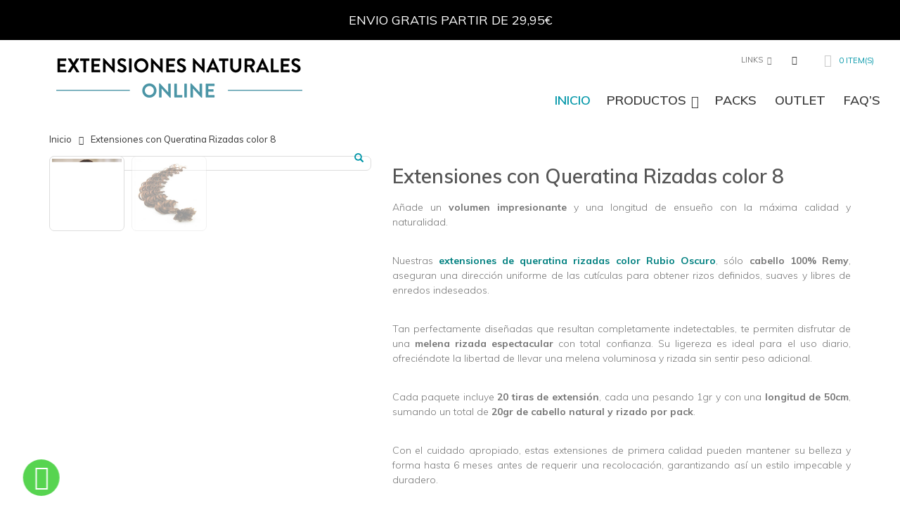

--- FILE ---
content_type: text/html; charset=UTF-8
request_url: https://www.extensionesnaturalesonline.com/extensiones-con-queratina-rizadas-8.html
body_size: 25738
content:
<!DOCTYPE html>
<html lang="es">
<head>
<meta http-equiv="Content-Type" content="text/html; charset=utf-8" />
<title>Extensiones de cabello rizado natural con queratina | Cabello 100% Remy</title>
<meta name="description" content="Con las extensiones de cabello rizado con queratina conseguirás alargar en un instante tus rizos, Alarga tus rizos con extensiones de cabello" />
<meta name="keywords" content="" />
<meta name="robots" content="INDEX,FOLLOW" />
	
<meta name="viewport" content="width=device-width, initial-scale=1.0"/>
<link rel="icon" href="https://www.extensionesnaturalesonline.com/media/favicon/websites/2/favicon.ico" type="image/x-icon" />
<link rel="shortcut icon" href="https://www.extensionesnaturalesonline.com/media/favicon/websites/2/favicon.ico" type="image/x-icon" />

<link rel="preconnect" href="https://eu1-search.doofinder.com">
<link rel="preconnect" href="https://in.hotjar.com">
<link rel="preconnect" href="https://stats.g.doubleclick.net">
<link rel="preconnect" href="https://cdn.connectif.cloud">
<link rel="preconnect" href="https://www.googletagmanager.com">
<link rel="preconnect" href="https://vars.hotjar.com">
<link rel="preconnect" href="https://www.google.es">
<link rel="preconnect" href="https://googleads.g.doubleclick.net">
<link rel="preconnect" href="https://www.google-analytics.com">
<link rel="preconnect" href="https://widgets.trustedshops.com">
<link rel="preconnect" href="https://www.facebook.com">
<link rel="preconnect" href="https://cdn.doofinder.com">
<link rel="preconnect" href="https://www.gstatic.com">
<link rel="preconnect" href="https://connect.facebook.net">
<link rel="preconnect" href="https://tracker.metricool.com">
<link rel="preconnect" href="https://script.hotjar.com">
<link rel="preconnect" href="https://www.googleadservices.com">
<link rel="preconnect" href="https://consentcdn.cookiebot.com">
<link rel="preconnect" href="https://fonts.gstatic.com">

<link rel="stylesheet" href='//fonts.googleapis.com/css?family=Muli%3A300%2C300italic%2C400%2C400italic%2C600%2C600italic%2C700%2C700italic%2C800%2C800italic&subset=latin' type='text/css' />
<link href='//fonts.googleapis.com/css?family=Shadows+Into+Light' rel='stylesheet' type='text/css'/>
<link href="https://fonts.googleapis.com/css?family=Oswald:300,400,700" rel="stylesheet">
<link href="https://fonts.googleapis.com/css?family=Poppins" rel="stylesheet">
<!--group: nogroup-->
<link rel="stylesheet" type="text/css" href="https://www.extensionesnaturalesonline.com/js/calendar/calendar-win2k-1.css" />
<link rel="stylesheet" type="text/css" href="https://www.extensionesnaturalesonline.com/js/smartwave/jquery/plugins/etalage/etalage.css" />
<link rel="stylesheet" type="text/css" href="https://www.extensionesnaturalesonline.com/js/smartwave/jquery/jquery-ui.min.css" />
<link rel="stylesheet" type="text/css" href="https://www.extensionesnaturalesonline.com/js/smartwave/ajaxcart/ajaxaddto.css" />
<link rel="stylesheet" type="text/css" href="https://www.extensionesnaturalesonline.com/js/smartwave/bootstrap/css/bootstrap.min.css" />
<link rel="stylesheet" type="text/css" href="https://www.extensionesnaturalesonline.com/js/smartwave/bootstrap/css/bootstrap-theme.min.css" />
<link rel="stylesheet" type="text/css" href="https://www.extensionesnaturalesonline.com/js/smartwave/jquery/plugins/owl-carousel/owl.carousel.css" />
<link rel="stylesheet" type="text/css" href="https://www.extensionesnaturalesonline.com/js/smartwave/jquery/plugins/owl-carousel/owl.theme.css" />
<link rel="stylesheet" type="text/css" href="https://www.extensionesnaturalesonline.com/js/smartwave/jquery/plugins/owl-carousel/owl.transitions.css" />
<link rel="stylesheet" type="text/css" href="https://www.extensionesnaturalesonline.com/js/smartwave/jquery/plugins/selectbox/selectbox.css" />
<link rel="stylesheet" type="text/css" href="https://www.extensionesnaturalesonline.com/skin/frontend/base/default/css/widgets.css" media="all" />
<link rel="stylesheet" type="text/css" href="https://www.extensionesnaturalesonline.com/skin/frontend/smartwave/porto/css/configurableswatches.css" media="all" />
<link rel="stylesheet" type="text/css" href="https://www.extensionesnaturalesonline.com/skin/frontend/smartwave/porto/aw_blog/css/style.css" media="all" />
<link rel="stylesheet" type="text/css" href="https://www.extensionesnaturalesonline.com/skin/frontend/base/default/css/amasty/ampromo/styles.css" media="all" />
<link rel="stylesheet" type="text/css" href="https://www.extensionesnaturalesonline.com/skin/frontend/base/default/css/style-newssubscribers.css" media="all" />
<link rel="stylesheet" type="text/css" href="https://www.extensionesnaturalesonline.com/skin/frontend/base/default/css/envialia.css" media="all" />
<link rel="stylesheet" type="text/css" href="https://www.extensionesnaturalesonline.com/skin/frontend/base/default/css/j2t-rewardpoints.css" media="all" />
<link rel="stylesheet" type="text/css" href="https://www.extensionesnaturalesonline.com/skin/frontend/base/default/whatsappcontact/css/whatsappcontact.css" media="all" />
<link rel="stylesheet" type="text/css" href="https://www.extensionesnaturalesonline.com/skin/frontend/base/default/ajaxkit/main.css" media="all" />
<link rel="stylesheet" type="text/css" href="https://www.extensionesnaturalesonline.com/skin/frontend/base/default/css/mntsinfotech/cookieconsent.css" media="all" />
<link rel="stylesheet" type="text/css" href="https://www.extensionesnaturalesonline.com/skin/frontend/base/default/css/formbuilder/custom.css" media="all" />
<link rel="stylesheet" type="text/css" href="https://www.extensionesnaturalesonline.com/skin/frontend/base/default/scalapay/scalapay_popup_modal.css" media="all" />
<link rel="stylesheet" type="text/css" href="https://www.extensionesnaturalesonline.com/skin/frontend/smartwave/porto/megamenu/css/font-awesome.min.css" media="all" />
<link rel="stylesheet" type="text/css" href="https://www.extensionesnaturalesonline.com/skin/frontend/smartwave/porto/megamenu/css/megamenu.css" media="all" />
<link rel="stylesheet" type="text/css" href="https://www.extensionesnaturalesonline.com/skin/frontend/smartwave/porto/megamenu/css/megamenu_responsive.css" media="all" />
<link rel="stylesheet" type="text/css" href="https://www.extensionesnaturalesonline.com/skin/frontend/smartwave/default/fancybox/css/jquery.fancybox.css" media="all" />
<link rel="stylesheet" type="text/css" href="https://www.extensionesnaturalesonline.com/skin/frontend/smartwave/default/catalogcategorysearch/catalogcategorysearch.css" media="all" />
<link rel="stylesheet" type="text/css" href="https://www.extensionesnaturalesonline.com/skin/frontend/smartwave/default/filterproducts/css/style.css" media="all" />
<link rel="stylesheet" type="text/css" href="https://www.extensionesnaturalesonline.com/skin/frontend/smartwave/porto/socialfeeds/css/style.css" media="all" />
<link rel="stylesheet" type="text/css" href="https://www.extensionesnaturalesonline.com/skin/frontend/smartwave/default/socialicons/css/styles.css" media="all" />
<link rel="stylesheet" type="text/css" href="https://www.extensionesnaturalesonline.com/skin/frontend/base/default/stripe_payments/css/styles.css" media="all" />
<link rel="stylesheet" type="text/css" href="https://www.extensionesnaturalesonline.com/skin/frontend/base/default/stripe_payments/css/paymentfont.min.css" media="all" />
<link rel="stylesheet" type="text/css" href="https://www.extensionesnaturalesonline.com/skin/frontend/base/default/stripe_payments/css/express.css" media="all" />
<link rel="stylesheet" type="text/css" href="https://www.extensionesnaturalesonline.com/skin/frontend/smartwave/porto/css/animate.css" media="all" />
<link rel="stylesheet" type="text/css" href="https://www.extensionesnaturalesonline.com/skin/frontend/smartwave/porto/icons/css/porto.css" media="all" />
<link rel="stylesheet" type="text/css" href="https://www.extensionesnaturalesonline.com/skin/frontend/smartwave/porto/icons/css/animation.css" media="all" />
<link rel="stylesheet" type="text/css" href="https://www.extensionesnaturalesonline.com/skin/frontend/smartwave/porto/css/local.css" media="all" />
<link rel="stylesheet" type="text/css" href="https://www.extensionesnaturalesonline.com/skin/frontend/smartwave/porto/css/responsive.css" media="all" />
<link rel="stylesheet" type="text/css" href="https://www.extensionesnaturalesonline.com/skin/frontend/smartwave/porto/css/configed/design_principal.css" media="all" />
<link rel="stylesheet" type="text/css" href="https://www.extensionesnaturalesonline.com/skin/frontend/smartwave/porto/css/configed/settings_principal.css" media="all" />
<link rel="stylesheet" type="text/css" href="https://www.extensionesnaturalesonline.com/skin/frontend/smartwave/porto_child/css/custom.css" media="all" />
<link rel="stylesheet" type="text/css" href="https://www.extensionesnaturalesonline.com/skin/frontend/base/default/css/amasty/ambannerslite/styles.css" media="all" />
<link rel="stylesheet" type="text/css" href="https://www.extensionesnaturalesonline.com/skin/frontend/base/default/css/amasty/amrules/styles.css" media="all" />
<link rel="stylesheet" type="text/css" href="https://www.extensionesnaturalesonline.com/skin/frontend/base/default/css/olegnax/colorswatches.css" media="all" />
<link rel="stylesheet" type="text/css" href="https://www.extensionesnaturalesonline.com/skin/frontend/smartwave/porto/css/print.css" media="print" />
<script type="text/javascript" src="https://www.extensionesnaturalesonline.com/js/mntsinfotech/jquery-1.10.2.min.js"></script>
<script type="text/javascript" src="https://www.extensionesnaturalesonline.com/js/mntsinfotech/cookieconsent.js"></script>
<script type="text/javascript" src="https://www.extensionesnaturalesonline.com/js/prototype/prototype.js"></script>
<script type="text/javascript" src="https://www.extensionesnaturalesonline.com/js/lib/ccard.js"></script>
<script type="text/javascript" src="https://www.extensionesnaturalesonline.com/js/prototype/validation.js"></script>
<script type="text/javascript" src="https://www.extensionesnaturalesonline.com/js/scriptaculous/builder.js"></script>
<script type="text/javascript" src="https://www.extensionesnaturalesonline.com/js/scriptaculous/effects.js"></script>
<script type="text/javascript" src="https://www.extensionesnaturalesonline.com/js/scriptaculous/dragdrop.js"></script>
<script type="text/javascript" src="https://www.extensionesnaturalesonline.com/js/scriptaculous/controls.js"></script>
<script type="text/javascript" src="https://www.extensionesnaturalesonline.com/js/scriptaculous/slider.js"></script>
<script type="text/javascript" src="https://www.extensionesnaturalesonline.com/js/varien/js.js"></script>
<script type="text/javascript" src="https://www.extensionesnaturalesonline.com/js/varien/form.js"></script>
<script type="text/javascript" src="https://www.extensionesnaturalesonline.com/js/varien/menu.js"></script>
<script type="text/javascript" src="https://www.extensionesnaturalesonline.com/js/mage/translate.js"></script>
<script type="text/javascript" src="https://www.extensionesnaturalesonline.com/js/mage/cookies.js"></script>
<script type="text/javascript" src="https://www.extensionesnaturalesonline.com/js/amasty/ampromo/items.js"></script>
<script type="text/javascript" src="https://www.extensionesnaturalesonline.com/js/varien/product_options.js"></script>
<script type="text/javascript" src="https://www.extensionesnaturalesonline.com/js/newssubscribers/jquery-1.11.2.min.js"></script>
<script type="text/javascript" src="https://www.extensionesnaturalesonline.com/js/newssubscribers/script.js"></script>
<script type="text/javascript" src="https://www.extensionesnaturalesonline.com/js/meigee/ajaxkit/main.js"></script>
<script type="text/javascript" src="https://www.extensionesnaturalesonline.com/js/calendar/calendar.js"></script>
<script type="text/javascript" src="https://www.extensionesnaturalesonline.com/js/calendar/calendar-setup.js"></script>
<script type="text/javascript" src="https://www.extensionesnaturalesonline.com/js/smartwave/jquery/plugins/etalage/jquery.etalage.min.js"></script>
<script type="text/javascript" src="https://www.extensionesnaturalesonline.com/js/smartwave/jquery/plugins/etalage/jquery.zoom.min.js"></script>
<script type="text/javascript" src="https://www.extensionesnaturalesonline.com/js/smartwave/jquery/jquery-1.11.3.min.js"></script>
<script type="text/javascript" src="https://www.extensionesnaturalesonline.com/js/smartwave/jquery/jquery-migrate-1.2.1.min.js"></script>
<script type="text/javascript" src="https://www.extensionesnaturalesonline.com/js/smartwave/jquery/jquery-noconflict.js"></script>
<script type="text/javascript" src="https://www.extensionesnaturalesonline.com/js/smartwave/jquery/jquery-ui.min.js"></script>
<script type="text/javascript" src="https://www.extensionesnaturalesonline.com/js/smartwave/jquery/plugins/fancybox/js/jquery.fancybox.js"></script>
<script type="text/javascript" src="https://www.extensionesnaturalesonline.com/js/smartwave/ajaxcart/ajaxaddto.js"></script>
<script type="text/javascript" src="https://www.extensionesnaturalesonline.com/js/smartwave/jquery/plugins/fancybox/js/jquery.mousewheel-3.0.6.pack.js"></script>
<script type="text/javascript" src="https://www.extensionesnaturalesonline.com/js/smartwave/jquery/plugins/selectbox/jquery.selectbox.js"></script>
<script type="text/javascript" src="https://www.extensionesnaturalesonline.com/js/smartwave/jquery/plugins/parallax/jquery.stellar.min.js"></script>
<script type="text/javascript" src="https://www.extensionesnaturalesonline.com/js/smartwave/jquery/plugins/parallax/jquery.parallax.js"></script>
<script type="text/javascript" src="https://www.extensionesnaturalesonline.com/js/smartwave/jquery/jquery.cookie.js"></script>
<script type="text/javascript" src="https://www.extensionesnaturalesonline.com/js/smartwave/jquery/plugins/owl-carousel/owl.carousel.min.js?v=1"></script>
<script type="text/javascript" src="https://www.extensionesnaturalesonline.com/js/smartwave/bootstrap/js/popper.min.js"></script>
<script type="text/javascript" src="https://www.extensionesnaturalesonline.com/js/smartwave/bootstrap/js/bootstrap.min.js"></script>
<script type="text/javascript" src="https://www.extensionesnaturalesonline.com/js/varien/product.js"></script>
<script type="text/javascript" src="https://www.extensionesnaturalesonline.com/js/varien/configurable.js"></script>
<script type="text/javascript" src="https://www.extensionesnaturalesonline.com/js/scalapay/scalapay.js"></script>
<script type="text/javascript" src="https://www.extensionesnaturalesonline.com/skin/frontend/smartwave/porto/js/lib/imagesloaded.js"></script>
<script type="text/javascript" src="https://www.extensionesnaturalesonline.com/skin/frontend/smartwave/porto/js/configurableswatches/app.js"></script>
<script type="text/javascript" src="https://www.extensionesnaturalesonline.com/skin/frontend/smartwave/porto/megamenu/js/megamenu.js"></script>
<script type="text/javascript" src="https://www.extensionesnaturalesonline.com/skin/frontend/smartwave/default/socialfeeds/js/twitterfetcher.js"></script>
<script type="text/javascript" src="https://www.extensionesnaturalesonline.com/skin/frontend/base/default/stripe_payments/js/stripe_payments.js"></script>
<script type="text/javascript" src="https://www.extensionesnaturalesonline.com/skin/frontend/base/default/stripe_payments/js/cctype.js"></script>
<script type="text/javascript" src="https://www.extensionesnaturalesonline.com/skin/frontend/base/default/stripe_payments/js/express.js"></script>
<script type="text/javascript" src="https://www.extensionesnaturalesonline.com/skin/frontend/smartwave/porto/js/wow.min.js"></script>
<script type="text/javascript" src="https://www.extensionesnaturalesonline.com/skin/frontend/smartwave/porto/js/porto.js"></script>
<script type="text/javascript" src="https://www.extensionesnaturalesonline.com/skin/frontend/base/default/js/j2t-rewardpoints.js"></script>
<link rel="canonical" href="https://www.extensionesnaturalesonline.com/extensiones-con-queratina-rizadas-8.html" />
<!--[if gt IE 7]>
<link rel="stylesheet" type="text/css" href="https://www.extensionesnaturalesonline.com/skin/frontend/smartwave/porto/css/styles-ie.css" media="all" />
<![endif]-->
<!--[if lt IE 7]>
<script type="text/javascript" src="https://www.extensionesnaturalesonline.com/js/lib/ds-sleight.js"></script>
<script type="text/javascript" src="https://www.extensionesnaturalesonline.com/skin/frontend/base/default/js/ie6.js"></script>
<![endif]-->
<!--[if lt IE 9]>
<script type="text/javascript" src="https://www.extensionesnaturalesonline.com/js/smartwave/respond.min.js"></script>
<![endif]-->

<script type="text/javascript">
//<![CDATA[
Mage.Cookies.path     = '/';
Mage.Cookies.domain   = '.www.extensionesnaturalesonline.com';
//]]>
</script>

<script type="text/javascript">
//<![CDATA[
optionalZipCountries = ["IE","PA","HK","MO"];
//]]>
</script>
<!-- Connectif Javascript Script -->
<script async id="__cn_generic_script__0e6a697a-ec75-427c-8c44-f51669b4f73f">
!function(t){function e(){if(!t.querySelector('#__cn_client_script_0e6a697a-ec75-427c-8c44-f51669b4f73f')){var e=t.createElement("script");e.setAttribute("src","https://cdn.connectif.cloud/eu4/client-script/0e6a697a-ec75-427c-8c44-f51669b4f73f"),t.body.appendChild(e)}}"complete"===t.readyState||"interactive"===t.readyState?e():t.addEventListener("DOMContentLoaded",e)}(document);
</script><!-- Facebook Ads Extension for Magento -->
<!-- NO Pixel ID is configured, please goto Admin -->
<script>
 console.log('No facebook pixel is configured, please log in as a admin and then visit Facebook Ads Extension -> Get Started');
</script>

            <div id="wa_contact">
                            <a href="https://web.whatsapp.com/send?l=en&phone=+34648100419&text=Hola, ¿Me podeis ayudar?" target="_blank"
               data-action="share/whatsapp/share" id="wa_chat">
                                <span id="wa_icon"></span>
            </a>
    </div>
    <div id="whtspbox">
        <div class="whatsappBox whatsappBox_bottom"
             id="whatsappBox">
            <div class="whatsappDescription" style="background-color: #35CC2D"><p>¿Necesitas ayuda?</p></div>
            <span class="fa_whatsapp fa-whatsappClose whatsappClose"></span>
            <div class="whatsappAdmin">
                            </div>
        </div>
                <div class="whatsappToggle" id="whatsappToggle" style="background-color: #35CC2D">
            <span class="fa_whatsapp fa-whatsapp" style="color: #FFFFFF"></span>
            <span class="whatsappText">Hola</span>
        </div>
    </div>
    <script>
        jQuery("#closeWhatsappButtonIcon").click(function () {
            jQuery("#wa_contact").css("display", "none");
        });
        jQuery("#closeWhatsappButtonBox").click(function () {
            jQuery("#whtspbox").css("display", "none");
        });
        jQuery(document).ready(function () {
            var devices = 'web';
            var enable_in = '2';
            var buttonType = 'icon';
            var from_date = '';
            var to_date = '';

            if (buttonType === 'icon')
            {
                jQuery("#whtspbox").css("display", "none");
                if ((devices === "mobile" && enable_in !== '0') || (devices === 'web' && enable_in !== '1')) {
                    if ((from_date !== '') && (to_date !== '')) {
                        from_date = from_date.split("/");
                        from_date = new Date(from_date[2], from_date[0] - 1, from_date[1]);
                        to_date = to_date.split("/");
                        to_date = new Date(to_date[2], to_date[0] - 1, to_date[1]);
                        var diff_date = to_date - from_date;

                        if (diff_date > '0') {
                            setStyle();
                        }
                    } else {
                        setStyle();
                    }
                }else{
                    jQuery("#wa_contact").css("display", "none");
                }

                function setStyle() {
                    jQuery("#wa_contact").addClass('wa_contact');
                    jQuery("#wa_contact").css({
                        'top': 'px',
                        'right': 'px',
                        'bottom': '10px',
                        'left': '20px'
                    });
                    var width = jQuery(window).width() / 2;
                    var title_left = '20';
                    var title_right = '';
                    jQuery('#wa_contact_title').css("textWrap", "none");
                    if (title_left !== '' && title_left > width) {
                        jQuery('#wa_contact_title').css({
                            'top': '20px',
                            'right': 'px',
                            'left': ''
                        });
                    } else if (title_right !== '' && title_right > width) {
                        jQuery('#wa_contact_title').css({
                            'top': '20px',
                            'right': '',
                            'left': 'px'
                        });
                    } else {
                        jQuery('#wa_contact_title').css({
                            'top': '20px',
                            'right': 'px',
                            'left': 'px'
                        });
                    }

                    jQuery('#wa_chat').addClass('whatsapp_a');
                    jQuery('#wa_chat').css({'background-color': '#35CC2D'});
                    var effect = 'spaceInLeft';
                    if (effect !== 'none') {
                        jQuery('#wa_chat').addClass('spaceInLeft');
                    }
                    jQuery('#wa_icon').addClass('fa_whatsapp fa-whatsapp');
                    jQuery('#wa_icon').css('color', '#FFFFFF');
                    var close = '0';
                    if (close === '1') {
                        jQuery('#closeWhatsappButtonIcon').addClass('closeWhatsappButton');
                        if (devices === "mobile") {
                            jQuery('#closeWhatsappButtonIcon').addClass('closeButtonMobileImage');
                            jQuery('#closeWhatsappButtonIcon').css({'right': 'px'});
                        } else if (devices === "web") {
                            jQuery('#closeWhatsappButtonIcon').addClass('closeButtonWebImage');
                            jQuery('#closeWhatsappButtonIcon').css({'right': 'px'});
                        }
                        jQuery('#closeWhatsappButtonIcon').css({
                            'top': 'px',
                            'bottom': 'px',
                            'left': 'px'
                        });
                    }

                }
            } else if (buttonType === 'chatbox') {
                jQuery("#whtspbox").css("display", "box");
                jQuery("#wa_contact").css("display", "none");
                jQuery(".whatsappToggle").click(function () {
                    jQuery("#whatsappBox").toggleClass('whatsapp_show');

                });
                jQuery(".whatsappClose").click(function () {
                    jQuery("#whatsappBox").removeClass('whatsapp_show');
                });
                if ((devices === "mobile" && enable_in !== '0') || (devices === 'web' && enable_in !== '1')) {
                    if ((from_date !== '') && (to_date !== '')) {
                        from_date = from_date.split("/");
                        from_date = new Date(from_date[2], from_date[0] - 1, from_date[1]);
                        to_date = to_date.split("/");
                        to_date = new Date(to_date[2], to_date[0] - 1, to_date[1]);
                        diff_date = to_date - from_date;

                        if (diff_date > '0') {
                            setChatBox();
                        }else{
                           jQuery("#whtspbox").css("display", "none");
                        }
                    } else {
                        setChatBox();
                    }
                }else{
                    jQuery("#whtspbox").css("display", "none");
                }

                function setChatBox() {
                    jQuery(".whatsappToggle").css("display", "flex");
                    var effect = 'spaceInLeft';
                    jQuery('#whatsappToggle').css({
                        'top': 'px',
                        'left': '20px',
                        'bottom': '10px',
                        'right': 'px'
                    });
                    jQuery('#whatsappBox').css({
                        'top': 'px',
                        'left': 'px',
                        'bottom': 'px',
                        'right': 'px'
                    });
                    var chat_top = '';
                    var chat_right = '';
                    if (chat_top !== '') {
                        jQuery("#whatsappBox").addClass("fa-caret-up");
                        if (chat_right !== '' && chat_right > '0') {
                            jQuery("#whtspbox").append('<style>.fa-caret-up:before{right: 22px;}</style>');
                        } else {
                            jQuery("#whtspbox").append('<style>.fa-caret-up:before{left: 22px;}</style>');
                        }
                    } else {
                        jQuery("#whatsappBox").addClass("fa-caret-down");
                        if (chat_right !== '' && chat_right > '0') {
                            jQuery("#whtspbox").append('<style>.fa-caret-down:after{right: 22px;}</style>');
                        } else {
                            jQuery("#whtspbox").append('<style>.fa-caret-down:after{left: 22px;}</style>');
                        }
                    }
                    if (effect !== 'none') {
                        jQuery('#whatsappToggle').addClass('spaceInLeft');
                    }
                    var close = '0';
                    if (close === '1') {
                        jQuery('#closeWhatsappButtonBox').addClass('closeWhatsappButton');
                        var close_right = '';
                        var close_right_mobile = '';
                        var close_left = '';
                        if (close_right !== '' && close_right > '0') {
                            close_right = parseInt('') - 5;
                            close_right_mobile = parseInt('') - 10;
                        } else {
                            close_right = '';
                            close_left = parseInt('20') + 44 + parseInt(jQuery("#whatsappToggle").width());
                        }
                        if (devices === "mobile") {
                            jQuery('#closeWhatsappButtonBox').addClass('closeButtonMobileImage');
                            jQuery('#closeWhatsappButtonBox').css({'right': close_right_mobile + 'px'});
                        } else if (devices === "web") {
                            jQuery('#closeWhatsappButtonBox').addClass('closeButtonWebImage');
                            jQuery('#closeWhatsappButtonBox').css({'right': close_right + 'px'});
                        }
                        var close_top = '';
                        if (close_top !== '' && close_top > '0') {
                            close_top = parseInt('') - 3;
                        } else {
                            close_top = '';
                            var close_bottom = parseInt('10') + 38;
                        }
                        jQuery('#closeWhatsappButtonBox').css({
                            'top': close_top + 'px',
                            'bottom': close_bottom + 'px',
                            'left': close_left + 'px'
                        });
                    }
                }
            }
        });
    </script>

<script type="text/javascript">
    var dataLayer = dataLayer || [];
    dataLayer.push({
    "visitorExistingCustomer": "No",
    "pageType": "catalog-product",
    "ecommerce": {
        "currencyCode": "EUR",
        "detail": {
            "products": [
                []
            ]
        }
    }
});
        Ajax.Responders.register({
      onCreate: function() {
        //create ajax request
      },
      onComplete: function() {
        jQuery.ajax({
            url: "https://www.extensionesnaturalesonline.com/tagmanager/ajax/checkAjax/",
            dataType: 'json',
            data: "ajax_layer=1",
            success: function(e, xhr, settings) {
                var data = (e);

                if(settings.status == 200 && data.response == 'datalayer')
                {
                    dataLayer.push(data.code);
                }
            }
        });
      }
    });
    </script>





<script type="text/javascript">
	jQuery(function($){
		var scrolled = false;
		$(window).scroll(function(){
			if(140<$(window).scrollTop() && !scrolled){
				if(!$('.header-container .menu-wrapper .mini-cart').length && !$('.header-container .menu-wrapper .sticky-logo').length){
				    $('.header-container').addClass("sticky-header");

					if($('.freeshippingbar').length && $(window).width()>480) {
						$('.header-container').attr('style', 'margin-top: '+$('.freeshippingbar').outerHeight()+'px !important');
					}
					else if($('.freeshippingbar').length && $(window).width()<481) {
						$('.header-container').css('margin-top', $('.freeshippingbar').outerHeight());
						$('.top-block-header').css('top', $('.freeshippingbar').outerHeight());
						$('.top-block-header').css('position', 'fixed');
					}

				    var minicart = $('.header-container .mini-cart').html();
				    
					$('.header-container .menu-wrapper').append('<div class="mini-cart">'+minicart+'</div>');
                	
					                    	var logo_image = $('<div>').append($('.header-container .header > .logo').clone()).html();
                    	$('.header-container .menu-wrapper').prepend('<div class="sticky-logo">'+logo_image+'</div>');
                    	
						                	
				    $('.header-container .header-wrapper > div').each(function(){
					    if($(this).hasClass("container")){
						    $(this).addClass("already");
					    } else {
						    $(this).addClass("container");
					    }
				    });

				    scrolled = true;
				}
			}
			if(140>=$(window).scrollTop() && scrolled){
				$('.header-container').removeClass("sticky-header");
				$('.header-container .menu-wrapper .mini-cart').remove();
                
				                    $('.header-container .menu-wrapper > .sticky-logo').remove();
                    $('.header-container.type15 .header > .logo img.sticky-logo-image').remove();
                    $('.header-container.type15 .header > .logo img').removeClass("hide");
                
				scrolled = false;
				$('.header-container .header-wrapper > div').each(function(){
					if($(this).hasClass("already")){
						$(this).removeClass("already");
					} else {
						$(this).removeClass("container");
					}
				});

				if($('.freeshippingbar').length && $(window).width()>480) {
					$('.header-container').attr('style', 'margin-top: 0px !important');
				}
				else if($('.freeshippingbar').length && $(window).width()<481) {
					$('.header-container').css('margin-top', 0);
					$('.top-block-header').css('top', 0);
					$('.top-block-header').css('position', 'relative');
				}
			}
		});
	});
</script>

	<div class="freeshippingbar freeshippingbar_ex">
		<p><a style="color: #ffffff;">ENVIO GRATIS PARTIR DE 29,95&euro; </a></p>	</div>
<script type="text/javascript">//<![CDATA[
        var Translator = new Translate({"HTML tags are not allowed":"No est\u00e1n permitidas las etiquetas HTML","Please select an option.":"Seleccione una opci\u00f3n.","This is a required field.":"Este es un campo obligatorio.","Please enter a valid number in this field.":"Ingrese un n\u00famero v\u00e1lido en este campo.","The value is not within the specified range.":"El valor no est\u00e1 dentro del rango permitido.","Please use numbers only in this field. Please avoid spaces or other characters such as dots or commas.":"En este campo s\u00f3lo se pueden escribir n\u00fameros. Evite los espacios en blanco u otros caracteres, como los puntos o las comas, por ejemplo.","Please use letters only (a-z or A-Z) in this field.":"Por favor, use s\u00f3lo letras (a-z o A-Z) en este campo.","Please use only letters (a-z), numbers (0-9) or underscore(_) in this field, first character should be a letter.":"Utilice s\u00f3lo letras (a-z), n\u00fameros (0-9) o guiones bajos (_) en este campo. El primer caracter debe ser una letra.","Please use only letters (a-z or A-Z) or numbers (0-9) only in this field. No spaces or other characters are allowed.":"Por favor, utilice solo letras (a-z o A-Z) o n\u00fameros (0-9) solo en este campo. No est\u00e1n permitidos los espacios u otros caracteres.","Please use only letters (a-z or A-Z) or numbers (0-9) or spaces and # only in this field.":"Por favor, utilice solo letras (a-z o A-Z) o n\u00fameros (0-9) o espacios y # solo en este campo.","Please enter a valid phone number. For example (123) 456-7890 or 123-456-7890.":"Ingrese un n\u00famero de tel\u00e9fono v\u00e1lido. Por ejemplo: (123) 456-7890 o 123-456-7890.","Please enter a valid fax number. For example (123) 456-7890 or 123-456-7890.":"Por favor, introduzca un n\u00famero de fax v\u00e1lido. Por ejemplo (123) 456-7890 o 123-456-7890.","Please enter a valid date.":"Ingrese una fecha v\u00e1lida.","The From Date value should be less than or equal to the To Date value.":"El valor Desde la fecha debe ser inferior o igual al valor Hasta la fecha.","Please enter a valid email address. For example johndoe@domain.com.":"Ingrese una direcci\u00f3n de correo electr\u00f3nico v\u00e1lida. Por ejemplo: juanperez@dominio.com.","Please use only visible characters and spaces.":"Por favor, utilice solo caracteres visibles y espacios.","Please enter more characters or clean leading or trailing spaces.":"A\u00f1ade m\u00e1s caracteres, o limpia los espacios iniciales o finales.","Please make sure your passwords match.":"Por favor, aseg\u00farate de que las contrase\u00f1as coinciden.","Please enter a valid URL. Protocol is required (http:\/\/, https:\/\/ or ftp:\/\/)":"Por favor, introduzca una URL v\u00e1lida. Es necesario el protocolo (http:\/\/, https:\/\/ or ftp:\/\/)","Please enter a valid URL. For example http:\/\/www.example.com or www.example.com":"Por favor, introduzca una URL v\u00e1lida. Por ejemplo, http:\/\/www.example.com o www.example.com","Please enter a valid URL Key. For example \"example-page\", \"example-page.html\" or \"anotherlevel\/example-page\".":"Por favor, introduzca una Clave de URL v\u00e1lida. Por ejemplo  \"pagina-ejemplo\", \"pagina-ejemplo.html\" o \"otronivel\/pagina-ejemplo\"","Please enter a valid XML-identifier. For example something_1, block5, id-4.":"Por favor, introduzca un identificador-XML v\u00e1lido. Por ejemplo, algo_1, bloque5, id-4.","Please enter a valid social security number. For example 123-45-6789.":"Ingrese un n\u00famero de seguro social v\u00e1lido. Por ejemplo: 123-45-6789.","Please enter a valid zip code. For example 90602 or 90602-1234.":"Ingrese un c\u00f3digo postal v\u00e1lido. Por ejemplo: 90602 o 90602-1234.","Please enter a valid zip code.":"Ingrese un c\u00f3digo postal v\u00e1lido.","Please use this date format: dd\/mm\/yyyy. For example 17\/03\/2006 for the 17th of March, 2006.":"Utilice este formato de fecha: dd\/mm\/aaaa. Por ejemplo, 17\/03\/2006 para el 17 de marzo de 2006.","Please enter a valid $ amount. For example $100.00.":"Ingrese un monto v\u00e1lido en $. Por ejemplo: $100.00.","Please select one of the above options.":"Por favor, selecciona una de las opciones anteriores.","Please select one of the options.":"Seleccione una de las opciones.","Please select State\/Province.":"Por favor, selecciona Estado\/Provincia.","Please enter a number greater than 0 in this field.":"Ingrese un n\u00famero mayor que 0 en este campo.","Please enter a number 0 or greater in this field.":"Por favor, introduzca un n\u00famero 0 o superior en este campo.","Please enter a valid credit card number.":"Ingrese un n\u00famero de tarjeta de cr\u00e9dito v\u00e1lido.","Credit card number does not match credit card type.":"El n\u00famero de tarjeta de cr\u00e9dito no se ajusta al tipo de tarjeta de cr\u00e9dito.","Card type does not match credit card number.":"El tipo de tarjeta no se ajusta al n\u00famero de tarjeta de cr\u00e9dito.","Incorrect credit card expiration date.":"Fecha de caducidad de la tarjeta de cr\u00e9dito incorrecta","Please enter a valid credit card verification number.":"Introduzca un n\u00famero correcto de verificaci\u00f3n de tarjeta de cr\u00e9dito.","Please use only letters (a-z or A-Z), numbers (0-9) or underscore(_) in this field, first character should be a letter.":"Por favor, utilice solamente letras (a-z o A-Z), n\u00fameros (0-9) o guion bajo (_) en este campo, el primer car\u00e1cter debe ser una letra.","Please input a valid CSS-length. For example 100px or 77pt or 20em or .5ex or 50%.":"Por favor, introduzca una longitud v\u00e1lida de CSS. Por ejemplo, 100px o 77pt o 20em o .5ex o 50%","Text length does not satisfy specified text range.":"La longitud del texto no satisface el rango de texto se\u00f1alado","Please enter a number lower than 100.":"Por favor, introduzca un n\u00famero menor que 100.","Please select a file":"Por favor seleccione un archivo","Please enter issue number or start date for switch\/solo card type.":"Por favor, introduzca un n\u00famero de emisi\u00f3n o fecha de inicio para el tipo de tarjeta switch\/solo.","Please wait, loading...":"Espera, por favor. Cargando....","This date is a required value.":"La fecha es un valor obligatorio.","Please enter a valid day (1-%d).":"Por favor, introduzca un d\u00eda v\u00e1lido (1-%d).","Please enter a valid month (1-12).":"Por favor, introduzca un mes v\u00e1lido (1-12).","Please enter a valid year (1900-%d).":"Por favor, introduzca un a\u00f1o v\u00e1lido (1900-%d).","Please enter a valid full date":"Por favor, introduzca una fecha v\u00e1lida completa","Please enter a valid date between %s and %s":"Por favor, introduzca una fecha v\u00e1lida entre %s y %s","Please enter a valid date equal to or greater than %s":"Por favor, introduzca una fecha v\u00e1lida igual o superior a %s","Please enter a valid date less than or equal to %s":"Por favor, introduzca una fecha v\u00e1lida menor o igual a %s","Complete":"Completo","Add Products":"A\u00f1adir productos","Please choose to register or to checkout as a guest":"Por favor, seleccione la opci\u00f3n de registrarse o la de tramitar el pedido como invitado","Your order cannot be completed at this time as there is no shipping methods available for it. Please make necessary changes in your shipping address.":"Su pedido no puede completarse en este momento ya que no hay m\u00e9todos de env\u00edo disponibles. Realice los cambios necesarios en su direcci\u00f3n de env\u00edo.","Please specify shipping method.":"Por favor, especifique el modo de env\u00edo.","Your order cannot be completed at this time as there is no payment methods available for it.":"Su pedido no se ha podido completar porque no hay ning\u00fan m\u00e9todo de pago disponible.","Please specify payment method.":"Especifique el m\u00e9todo de pago.","Add to Cart":"Comprar","In Stock":"En stock","Out of Stock":"Agotado"});
        //]]></script><meta name="google-site-verification" content="vor1hrSxKa5cXtV8deSn9OPsaZdTI4anOFA23xDz63g" /><script type="text/javascript">
//<![CDATA[
if (typeof dailydealTimeCountersCategory == 'undefined') {
	var dailydealTimeCountersCategory = new Array();
	var i = 0;
}
//]]>
</script>

<!-- Begin eTrusted bootstrap tag -->
<script src="https://integrations.etrusted.com/applications/widget.js/v2" defer async></script>
<!-- End eTrusted bootstrap tag -->

<!--Porto Magento Theme: v2.4.7--></head>
<body class="catalog-product-view full-width catalog-product-view product-extensiones-con-queratina-rizadas-8">

<!-- Connectif Order Tags -->
<div class="cn_cart" style="display:none">
    <span class="cart_id"></span>
    <span class="total_quantity">0</span>
    <span class="total_price">0</span>

    
</div><!-- Start Google Tag Manager Plus by Panalysis. Version: 0.6.0. See http://www.panalysis.com/gtmplus for details and support -->
<noscript><iframe src="//www.googletagmanager.com/ns.html?id=GTM-526BGC"
height="0" width="0" style="display:none;visibility:hidden"></iframe></noscript>
<script>(function(w,d,s,l,i){w[l]=w[l]||[];w[l].push({'gtm.start':
new Date().getTime(),event:'gtm.js'});var f=d.getElementsByTagName(s)[0],
j=d.createElement(s),dl=l!='dataLayer'?'&l='+l:'';j.async=true;j.src=
'//www.googletagmanager.com/gtm.js?id='+i+dl;f.parentNode.insertBefore(j,f);
})(window,document,'script','dataLayer','GTM-526BGC');</script>
<!-- End Google Tag Manager -->
<!-- Connectif Product Tags -->

<div class="cn_product_visited" style="display:none">
    <span class="url">https://www.extensionesnaturalesonline.com/extensiones-con-queratina-rizadas-8.html</span>
    <span class="product_id">464</span>
    <span class="name">Extensiones con Queratina Rizadas color 8</span>
    <span class="description">&lt;p&gt;&lt;b&gt;Extensiones de Cabello Rizado 100% natural con queratina.&lt;/b&gt;&lt;/p&gt;
&lt;p&gt;&lt;b&gt;Alt&iacute;sima calidad de cabello Remy 100%&lt;/b&gt;&lt;/p&gt;
&lt;p&gt;&lt;b&gt;Las extensiones de cabello natural con queratina, &lt;/b&gt;ofrecen un resultado sorprendente al alargar una melena, se consigue volumen y una densidad que no ofrecen ning&uacute;n otro sistema de extensiones, ya que la melena queda realmente llena de cabello.&lt;/p&gt;
&lt;p&gt;Si tu cabello es rizado, has encontrado las extensiones ideales para ti, tener el &lt;b&gt;cabello rizado&lt;/b&gt; no debe ser un problema si deseas alargar tu cabello con extensiones de cabello natural.&lt;/p&gt;
&lt;p&gt;Sabemos lo que cuesta que crezca un &lt;b&gt;cabello rizado&lt;/b&gt;, y este parece que no crece nunca, pero ahora con estas extensiones rizadas tu cabello puede estar largo en muy poco tiempo.&lt;/p&gt;
&lt;p&gt;Son mechas individuales,&nbsp; donde va adherido una peque&ntilde;a pesta&ntilde;a de queratina, con forma de u&ntilde;a para aplicarlo directamente al cabello.&lt;/p&gt;
&lt;p&gt;Caracter&iacute;sticas t&eacute;cnicas:&lt;/p&gt;
&lt;ul&gt;
&lt;li&gt;Paquete de 20 Unidades&lt;/li&gt;
&lt;li&gt;1gr. por unidad,&lt;/li&gt;
&lt;li&gt;Peso de 20gr el paquete.&lt;/li&gt;
&lt;li&gt;Largo de&lt;b&gt;&nbsp;cabello&lt;/b&gt;&nbsp;de 50cm.&lt;/li&gt;
&lt;/ul&gt;
&lt;p&gt;&nbsp;&lt;/p&gt;
&lt;p&gt;&lt;b&gt;Cabello de alt&iacute;sima calidad&lt;/b&gt;&nbsp;podemos garantizarte que a tus manos solo llegar&aacute; el cabello de la mejor calidad.&lt;br /&gt; &lt;b&gt;Cabello 100% natural humano&lt;/b&gt;, sin ning&uacute;n tipo de mezcla ni de animal ni sint&eacute;tico, por tanto puedes rizarlo o te&ntilde;irlo como har&iacute;as con tu propio cabello.&nbsp;&lt;/p&gt;
&lt;p&gt;Tiene un aspecto de brillo y suavidad completamente natural y mantienen su rizo lavado tras lavado.&lt;/p&gt;
&lt;p&gt;Disponibles en paquetes de&lt;b&gt;&nbsp;20 unidades de extensiones&lt;/b&gt;, con la&nbsp;&lt;b&gt;queratina&lt;/b&gt;&nbsp;aplicada en su ra&iacute;z y listos para ser colocado.&lt;/p&gt;
&lt;p&gt;&lt;b&gt;La calidad Remy&nbsp;&lt;/b&gt;asegura la direcci&oacute;n en el mismo sentido de todas sus cut&iacute;culas.&lt;/p&gt;
&lt;p&gt;Al ser&nbsp;&lt;b&gt;cabello natural&lt;/b&gt;, estas&nbsp;&lt;b&gt;extensiones&lt;/b&gt;&nbsp;se pueden te&ntilde;ir, moldear con plancha o&nbsp;tenacillas, tal y como&nbsp; har&iacute;as con tu propio&lt;b&gt;&nbsp;cabello&lt;/b&gt;. Estas son unas&lt;b&gt; extensiones de Cabello de alt&iacute;sima calidad &lt;/b&gt;y&nbsp;podemos&nbsp;garantizarte que a tus manos s&oacute;lo llegar&aacute; el&nbsp;&lt;b&gt;cabello de la mejor calidad&lt;/b&gt;.&lt;/p&gt;
&lt;p&gt;&lt;b&gt;Cabello 100% natural humano&lt;/b&gt;, sin ning&uacute;n tipo de mezcla ni de animal ni sint&eacute;tico. Estas&nbsp;&lt;b&gt;extensiones de cabello natural&lt;/b&gt;&nbsp;tienen un aspecto de brillo y suavidad completamente&nbsp;natural.&nbsp;&lt;/p&gt;
&lt;p&gt;La&nbsp;&lt;b&gt;calidad Remy&lt;/b&gt;&nbsp;asegura la direcci&oacute;n en el mismo sentido de todas sus cut&iacute;culas.&lt;/p&gt;
&lt;p&gt;Nuestras extensiones, debido a su buena calidad, tienen una duraci&oacute;n mayor que el resto de marcas, una calidad que evita la formaci&oacute;n de enredos no deseados.&lt;/p&gt;
&lt;p&gt;Si las quieres te&ntilde;ir te aconsejamos que siempre ser&aacute; mejor oscurecerlas y no aclararlas, ya que de este modo conservaremos la&nbsp;&lt;b&gt;calidad del cabello&lt;/b&gt;&nbsp;en buen estado.&lt;/p&gt;</span>
    <span class="image_url">https://www.extensionesnaturalesonline.com/media/catalog/product/e/x/extensiones_naturales_de_queratina_rizada_color_8-min.png</span>
    <span class="unit_price">39.9</span>
    <span class="availability">instock</span>

            <span class="unit_price_original">39.9</span>
    
            <span class="unit_price_without_vat">32.9752</span>
    
            <span class="discounted_percentage">0</span>
    
            <span class="discounted_amount">0</span>
    
    
            <span class="rating_count">0</span>
    
            <span class="rating_value">0</span>
    
            <span class="review_count">0</span>
    
            <span class="thumbnail_url">https://www.extensionesnaturalesonline.com/media/catalog/product/e/x/extensiones_naturales_de_queratina_rizada_color_8-min.png</span>
    
    
            <span class="category">/extensionesnaturalesonline.com</span>
            <span class="category">/extensionesnaturalesonline.com/Extensiones de Cabello con Queratina</span>
            <span class="category">/extensionesnaturalesonline.com/Extensiones de Cabello con Queratina/Extensiones de Cabello Natural con Queratina Rizado</span>
    
    
            <span class="published_at">2016-08-28T11:15:00+0000</span>
    </div><div class="wrapper">
        <noscript>
        <div class="global-site-notice noscript">
            <div class="notice-inner">
                <p>
                    <strong>Puede que JavaScript esté deshabilitado en tu navegador.</strong><br />
                    Tiene que activar el JavaScript del navegador para utilizar las funciones de este sitio web.                </p>
            </div>
        </div>
    </noscript>
    <div class="page">
                <div class="header-container type11">
    <div class="header">
    <div class="header-left-area">
            <div>
            	<div class="menu-icon"><a href="javascript:void(0)" title="Menú"><i class="fa fa-bars"></i></a></div>
            </div>
    </div>
        <div class="logo">
            <a href="https://www.extensionesnaturalesonline.com/" title="Extensiones Naturales Online" class="logo"><strong>Extensiones Naturales Online</strong><img loading="lazy" src="https://www.extensionesnaturalesonline.com/skin/frontend/smartwave/porto/images/logo-extensiones-naturales.png" alt="Extensiones Naturales Online" /></a>
        </div>

        <div class="header-wrapper">
<div class="main-nav">
    <div class="container">            
        <div class="menu-wrapper">
            <div class="menu-all-pages-container">
                <ul class="menu">
                    <li class="act">
    <a href="//www.extensionesnaturalesonline.com/">
       <span>Inicio</span>
    </a>
</li>



<li class="menu-item menu-item-has-children menu-parent-item fl-right"><a href="javascript:;">Productos</a>
<div class="nav-sublist-dropdown" style="display: none; list-style: none;">
<div class="container">
<ul>
<li class="level1 menu-item menu-item-has-children menu-parent-item" style="list-style: none; font-size: 15px;"><a class="level1 parent" href="/extensiones-adhesivas.html"><span>Extensiones Adhesivas</span></a>
<div class="nav-sublist-dropdown" style="display: none; list-style: none; left: 200px; width: 320px;">
<div class="container">
<ul>
<li class="menu-item" style="list-style: none; font-size: 15px;"><a class="level2" href="/extensiones-adhesivas/extensiones-adhesivas.html"><span>Extensiones Adhesivas</span></a></li>
<li class="menu-item" style="list-style: none; font-size: 15px;"><a class="level2" href="/extensiones-adhesivas/extensiones-adhesivas-colores-fantasia.html"><span>Extensiones Adhesivas Colores Fantas&iacute;a</span></a></li>
</ul>
</div>
</div>
</li>
<li class="level1 menu-item menu-item-has-children menu-parent-item" style="list-style: none; font-size: 15px;"><a class="level1 parent" href="/extensiones-de-cabello-con-queratina.html"><span>Extensiones de Cabello con Queratina</span></a>
<div class="nav-sublist-dropdown" style="display: none; list-style: none; left: 200px; width: 320px;">
<div class="container">
<ul>
<li class="menu-item" style="list-style: none; font-size: 15px;"><a class="level2" href="/extensiones-de-cabello-con-queratina/extensiones-de-cabello-natural-con-queratina-liso.html"><span>Extensiones de Cabello Natural con Queratina Liso</span></a></li>
<li class="menu-item" style="list-style: none; font-size: 15px;"><a class="level2" href="/extensiones-de-cabello-con-queratina/extensiones-de-cabello-natural-con-queratina-rizado.html"><span>Extensiones de Cabello Natural con Queratina Rizado</span></a></li>
</ul>
</div>
</div>
</li>
<li class="level1 menu-item menu-item-has-children menu-parent-item" style="list-style: none; font-size: 15px;"><a class="level1 parent" href="/extensiones-de-cabello-tejido.html"><span>Extensiones de Cabello con Tejido Natural</span></a>
<div class="nav-sublist-dropdown" style="display: none; list-style: none; left: 200px; width: 320px;">
<div class="container">
<ul>
<li class="menu-item" style="list-style: none; font-size: 15px;"><a class="level1" href="/extensiones-de-cabello-tejido/extensiones-de-cabello-tejido-30cm.html"><span>Extensiones de Cabello Tejido 30cm</span></a></li>
<li class="menu-item" style="list-style: none; font-size: 15px;"><a class="level1" href="/extensiones-de-cabello-tejido/extensiones-de-cabello-tejido-50cm.html"><span>Extensiones de Cabello Tejido 50cm</span></a></li>
<li class="menu-item" style="list-style: none; font-size: 15px;"><a class="level1" href="/extensiones-de-cabello-tejido/extensiones-de-cabello-tejido-60cm.html"><span>Extensiones de Cabello Tejido 60cm</span></a></li>
<li class="menu-item" style="list-style: none; font-size: 15px;"><a class="level1" href="/extensiones-de-cabello-tejido/extensiones-de-cabello-tejido-ondulado.html"><span>Extensiones de Cabello Tejido Ondulado</span></a></li>
<li class="menu-item" style="list-style: none; font-size: 15px;"><a class="level1" href="/extensiones-de-cabello-tejido/extensiones-de-cabello-tejido-rizado.html"><span>Extensiones de Cabello Tejido Rizado</span></a></li>
</ul>
</div>
</div>
</li>
<li class="menu-item" style="list-style: none; font-size: 15px;"><a class="level1" href="/extensiones-de-clip.html"><span>Extensiones de Clip</span></a></li>
<li class="menu-item" style="list-style: none; font-size: 15px;"><a class="level1" href="/extensiones-de-hilo.html"><span>Extensiones de Hilo</span></a></li>
<li class="menu-item" style="list-style: none; font-size: 15px;"><a class="level1" href="/flequillos-postizos.html"><span>Flequillo Cabello Natural</span></a></li>
<li class="menu-item" style="list-style: none; font-size: 15px;"><a class="level1" href="/extensiones-de-plumas-naturales-para-cabello.html"><span>Extensiones de Plumas</span></a></li>
<li class="menu-item" style="list-style: none; font-size: 15px;"><a class="level1" href="/accesorios.html"><span>Accesorios</span></a></li>
<li class="level1 menu-item menu-item-has-children menu-parent-item" style="list-style: none; font-size: 15px;"><a class="level1 parent" href="/pelucas.html"><span>Pelucas</span></a>
<div class="nav-sublist-dropdown" style="display: none; list-style: none; left: 200px; width: 320px;">
<div class="container">
<ul>
<li class="menu-item" style="list-style: none; font-size: 15px;"><a class="level1" href="/pelucas/pelucas-de-cabello-natural.html"><span>Pelucas de Cabello Natural</span></a></li>
</ul>
</div>
</div>
</li>
</ul>
</div>
</div>
</li>
<li class="menu-item fl-right"><a href="/packs-extensiones-de-pelo-natural.html">Packs</a></li>
<li class="menu-item fl-right"><a href="/ofertas">Outlet<!-- <span class="cat-label cat-label-label2">OH ;)</span> --></a></li>
<li class="menu-item fl-right"><a href="/faq">FAQ&rsquo;S<!-- <span class="cat-label cat-label-label2">OH ;)</span> --></a></li>
</ul>
<script type="text/javascript">// <![CDATA[
jQuery(document).ready(function($)
        {
        $('.level1.menu-item-has-children').hover(function(){
        $(this).find(".nav-sublist-dropdown").show();
        },
        function () {
        $(this).find(".nav-sublist-dropdown").hide();
        });
        });
// ]]></script>
                </ul>
            </div>
        </div>
    </div>
</div>

</div>

<script type="text/javascript">
var SW_MENU_POPUP_WIDTH = 0;
jQuery(function($){
    $(document).ready(function(){
        $('.main-nav .menu').et_menu({
            type: "default",
            delayTime: 0        });
    });
});
</script>        <div class="header-right-area">
            <div>
                <div class="top-links-area">
                    <div class="top-links-icon"><a href="javascript:void(0)">links</a></div>
                    <ul class="links">
                        <li class="first" ><a href="https://www.extensionesnaturalesonline.com/customer/account/" title="Mi cuenta" id='j2t-toplink-login'>Mi cuenta</a></li>
                                <li class=" last" ><a href="https://www.extensionesnaturalesonline.com/customer/account/login/referer/aHR0cHM6Ly93d3cuZXh0ZW5zaW9uZXNuYXR1cmFsZXNvbmxpbmUuY29tL2V4dGVuc2lvbmVzLWNvbi1xdWVyYXRpbmEtcml6YWRhcy04Lmh0bWw_X19fU0lEPVU,/" title="Inicio de sesión" >Inicio de sesión</a></li>
            </ul>
                </div>
                <div class="search-area">
                    <a href="javascript:void(0);" class="search-icon"><i class="icon-search"></i></a>
                    <form id="search_mini_form" action="//www.extensionesnaturalesonline.com/catalogsearch/result/" method="get">
    <div class="form-search no-padding">
        <label for="search">Buscar:</label>
                <input id="search" type="text" name="q" class="input-text" />
                <button type="submit" title="Búsqueda" class="button"><i class="icon-search"></i></button>
        <div id="search_autocomplete" class="search-autocomplete"></div>
        <div class="clearer"></div>
    </div>
</form>
<script type="text/javascript">
//<![CDATA[
    var searchForm = new Varien.searchForm('search_mini_form', 'search', 'Búsqueda...');
    searchForm.initAutocomplete('https://www.extensionesnaturalesonline.com/catalogsearch/ajax/suggest/', 'search_autocomplete');
//]]>
</script>
                </div>
                
            </div>
            <div>
                                				                <div class="mini-cart">
                    <a href="javascript:void(0)" class="mybag-link"><i class="icon-mini-cart"></i><span class="cart-info"><span class="cart-qty">0</span><span>Item(s)</span></span></a>
        <div class="topCartContent block-content theme-border-color">
            <div class="inner-wrapper">                                                                    <p class="cart-empty">
                        No tiene artículos en su carrito de compras.                    </p>
                            </div>
        </div>
<script type="text/javascript">
    jQuery(function($){
        $('.mini-cart').mouseover(function(e){
            $(this).children('.topCartContent').fadeIn(200);
            return false;
        }).mouseleave(function(e){
            $(this).children('.topCartContent').fadeOut(200);
            return false;
        });
    });
</script>
</div>            </div>
        </div>
    </div>
    <div class="mobile-nav side-block container">
    <div class="menu-all-pages-container">
        <ul class="menu">
                    <li class="">
    <a href="//www.extensionesnaturalesonline.com/">
       <span>Inicio</span>
    </a>
</li>



	<li class="menu-item menu-item-has-children menu-parent-item">
		<a href="javascript:;">PRODUCTOS</a>
		<ul>
			<li class="menu-item menu-item-has-children menu-parent-item" style="list-style: none;">
				<!--<a class="level1" href="javascript:;"><span>Homepage Variations 1</span></a>-->
				<a class="level1" href="/extensiones-adhesivas.html"><span>Extensiones Adhesivas</span></a>
				<ul>
					<li class="menu-item" style="list-style: none; font-size:15px;">
						<a class="level2" href="/extensiones-adhesivas/extensiones-adhesivas.html"><span>Extensiones Adhesivas</span></a>
					</li>
					<li class="menu-item" style="list-style: none; font-size:15px;">
						<a class="level2" href="/extensiones-adhesivas/extensiones-adhesivas-colores-fantasia.html"><span>Extensiones Adhesivas Colores Fantasía</span></a>
					</li>
				</ul>
			</li>
			
			<li class="menu-item menu-item-has-children menu-parent-item" style="list-style: none;">
				<a class="level1" href="/extensiones-de-cabello-con-queratina.html"><span>Extensiones de Cabello con Queratina</span></a>
				<ul>
					<li class="menu-item" style="list-style: none; font-size:15px;">
						<a class="level2" href="/extensiones-de-cabello-con-queratina/extensiones-de-cabello-natural-con-queratina-liso.html"><span>Extensiones de Cabello Natural con Queratina Liso</span></a>
					</li>
					<li class="menu-item" style="list-style: none; font-size:15px;">
						<a class="level2" href="/extensiones-de-cabello-con-queratina/extensiones-de-cabello-natural-con-queratina-rizado.html"><span>Extensiones de Cabello Natural con Queratina Rizado</span></a>
					</li>
				</ul>
			</li>
			
			<li class="menu-item menu-item-has-children menu-parent-item" style="list-style: none;">
				<a class="level1" href="/extensiones-de-cabello-tejido.html"><span>Extensiones de Cabello con Tejido Natural</span></a>
				<ul>
					<li class="menu-item" style="list-style: none; font-size:15px;">
						<a class="level2" href="/extensiones-de-cabello-tejido/extensiones-de-cabello-tejido-30cm.html"><span>Extensiones de Cabello Tejido 30cm</span></a>
					</li>
					<li class="menu-item" style="list-style: none; font-size:15px;">
						<a class="level2" href="/extensiones-de-cabello-tejido/extensiones-de-cabello-tejido-50cm.html"><span>Extensiones de Cabello Tejido 50cm</span></a>
					</li>
					<li class="menu-item" style="list-style: none; font-size:15px;">
						<a class="level2" href="/extensiones-de-cabello-tejido/extensiones-de-cabello-tejido-60cm.html"><span>Extensiones de Cabello Tejido 60cm</span></a>
					</li>
					<li class="menu-item" style="list-style: none; font-size:15px;">
						<a class="level2" href="/extensiones-de-cabello-tejido/extensiones-de-cabello-tejido-ondulado.html"><span>Extensiones de Cabello Tejido Ondulado</span></a>
					</li>
					<li class="menu-item" style="list-style: none; font-size:15px;">
						<a class="level2" href="/extensiones-de-cabello-tejido/extensiones-de-cabello-tejido-rizado.html"><span>Extensiones de Cabello Tejido Rizado</span></a>
					</li>
				</ul>
			</li>
			

			<li class="menu-item" style="list-style: none; font-size:15px;">
				<a class="level1" href="/extensiones-de-clip.html"><span>Extensiones de Clip</span></a>
			</li>
			<li class="menu-item" style="list-style: none; font-size:15px;">
				<a class="level1" href="/extensiones-de-hilo.html"><span>Extensiones de Hilo</span></a>
			</li>
			<li class="menu-item" style="list-style: none; font-size:15px;">
				<a class="level1" href="/flequillos-postizos.html"><span>Flequillo Cabello Natural</span></a>
			</li>
			
			<li class="menu-item" style="list-style: none; font-size:15px;">
				<a class="level1" href="/extensiones-de-plumas-naturales-para-cabello.html"><span>Extensiones de Plumas</span></a>
			</li>
			<li class="menu-item" style="list-style: none; font-size:15px;">
				<a class="level1" href="/accesorios.html"><span>Accesorios</span></a>
			</li>

			<li class="menu-item menu-item-has-children menu-parent-item" style="list-style: none;">
				<a class="level1" href="/pelucas.html"><span>Pelucas</span></a>
				<ul>
					<li class="menu-item" style="list-style: none; font-size:15px;">
						<a class="level2" href="/pelucas/pelucas-de-cabello-natural.html"><span>Pelucas de Cabello Natural</span></a>
					</li>
				</ul>
			</li>
		</ul>
	</li>
	<li class="menu-item menu-item-has-children menu-parent-item">
		<a href="https://www.extensionesnaturalesonline.com/packs-extensiones-de-pelo-natural.html">Packs</a>
	</li>
	<li class="menu-item menu-item-has-children menu-parent-item">
		<a href="https://www.extensionesnaturalesonline.com/ofertas">OFERTAS</a>
	</li>
	<li class="menu-item menu-item-has-children menu-parent-item">
		<a href="https://www.extensionesnaturalesonline.com/faq">FAQ’S</a>
	</li>
	<!--        <li class="menu-item menu-item-has-children menu-parent-item">
				<a href="https://www.extensionesnaturalesonline.com/blog">BLOG</a> -->
	</li>
</ul>
<hr>
<ul>
	<li class="menu-item menu-item-has-children menu-parent-item">
				<a href="https://www.extensionesnaturalesonline.com/customer/account">Mi Cuenta</a>
	</li>
	<li class="menu-item menu-item-has-children menu-parent-item">
				<a href="https://www.extensionesnaturalesonline.com/customer/account/login">Inicio de sesión</a>
	</li>
</ul>
<!-- <ul>
		<li class="menu-item menu-item-has-children menu-parent-item">
				<a href="javascript:;">Features<span class="cat-label cat-label-label2">Hot!</span></a>
				<ul>
						<li class="menu-item menu-item-has-children menu-parent-item" style="list-style: none;">
								<a class="level1" href="javascript:;"><span>Homepage Variations 1</span></a>
								<ul>
										<li class="menu-item " style="list-style: none;">
												<a class="level2" href="http://newsmartwave.net/magento/porto/index.php/demo1_en"><span>Home Layout 1</span></a>
										</li>
										<li class="menu-item " style="list-style: none;">
												<a class="level2" href="http://newsmartwave.net/magento/porto/index.php/demo2_en"><span>Home Layout 2</span></a>
										</li>
										<li class="menu-item " style="list-style: none;">
												<a class="level2" href="http://newsmartwave.net/magento/porto/index.php/demo3_en"><span>Home Layout 3</span></a>
										</li>
										<li class="menu-item " style="list-style: none;">
												<a class="level2" href="http://newsmartwave.net/magento/porto/index.php/demo4_en"><span>Home Layout 4</span></a>
										</li>
										<li class="menu-item " style="list-style: none;">
												<a class="level2" href="http://newsmartwave.net/magento/porto/index.php/demo5_en"><span>Home Layout 5</span></a>
										</li>
										<li class="menu-item " style="list-style: none;">
												<a class="level2" href="http://newsmartwave.net/magento/porto/index.php/demo6_en"><span>Home Layout 6</span></a>
										</li>
										<li class="menu-item " style="list-style: none;">
												<a class="level2" href="http://newsmartwave.net/magento/porto/index.php/demo7_en"><span>Home Layout 7</span></a>
										</li>
										<li class="menu-item " style="list-style: none;">
												<a class="level2" href="http://newsmartwave.net/magento/porto/index.php/demo8_en"><span>Home Layout 8</span></a>
										</li>
										<li class="menu-item " style="list-style: none;">
												<a class="level2" href="http://newsmartwave.net/magento/porto/index.php/demo9_en"><span>Home Layout 9</span></a>
										</li>
								</ul>
						</li>
						<li class="menu-item menu-item-has-children menu-parent-item" style="list-style: none;">
								<a class="level1" href="javascript:;"><span>Homepage Variations 2</span></a>
								<ul>
										<li class="menu-item " style="list-style: none;">
												<a class="level2" href="http://newsmartwave.net/magento/porto/index.php/demo10_en"><span>Home Layout 10</span></a>
										</li>
										<li class="menu-item " style="list-style: none;">
												<a class="level2" href="http://newsmartwave.net/magento/porto/index.php/demo11_en"><span>Home Layout 11</span></a>
										</li>
										<li class="menu-item " style="list-style: none;">
												<a class="level2" href="http://newsmartwave.net/magento/porto/index.php/demo12_en"><span>Home Layout 12</span></a>
										</li>
										<li class="menu-item " style="list-style: none;">
												<a class="level2" href="http://newsmartwave.net/magento/porto/index.php/demo13_en"><span>Home Layout 13</span></a>
										</li>
										<li class="menu-item " style="list-style: none;">
												<a class="level2" href="http://newsmartwave.net/magento/porto/index.php/demo14_en"><span>Home Layout 14</span></a>
										</li>
										<li class="menu-item " style="list-style: none;">
												<a class="level2" href="http://newsmartwave.net/magento/porto/index.php/demo15_en"><span>Home Layout 15</span></a>
										</li>
										<li class="menu-item " style="list-style: none;">
												<a class="level2" href="http://newsmartwave.net/magento/porto/index.php/demo16_en"><span>Home Layout 16</span></a>
										</li>
										<li class="menu-item " style="list-style: none;">
												<a class="level2" href="http://newsmartwave.net/magento/porto/index.php/demo17_en"><span>Home Layout 17</span></a>
										</li>
										<li class="menu-item " style="list-style: none;">
												<a class="level2" href="http://newsmartwave.net/magento/porto/index.php/demo4_sa"><span>Home RTL Layout</span></a>
										</li>
										<li class="menu-item " style="list-style: none;">
												<a class="level2" href="http://newsmartwave.net/magento/porto/index.php/demo1_fr"><span>Home Full Ajax Layout</span></a>
										</li>
								</ul>
						</li>
						<li class="menu-item menu-item-has-children menu-parent-item" style="list-style: none;">
								<a class="level1" href="javascript:;"><span>Shop Variations 1</span></a>
								<ul>
										<li class="menu-item " style="list-style: none;">
												<a class="level2" href="http://newsmartwave.net/magento/porto/index.php/demo5_en/electronics.html"><span>Fullwidth Banner</span></a>
										</li>
										<li class="menu-item " style="list-style: none;">
												<a class="level2" href="http://newsmartwave.net/magento/porto/index.php/demo5_en/fashion.html"><span>Boxed Slider Banner</span></a>
										</li>
										<li class="menu-item " style="list-style: none;">
												<a class="level2" href="http://newsmartwave.net/magento/porto/index.php/demo5_en/fashion/women.html"><span>Boxed Image Banner</span></a>
										</li>
										<li class="menu-item " style="list-style: none;">
												<a class="level2" href="http://newsmartwave.net/magento/porto/index.php/demo5_en/fashion.html"><span>Left Sidebar</span></a>
										</li>
										<li class="menu-item " style="list-style: none;">
												<a class="level2" href="http://newsmartwave.net/magento/porto/index.php/demo5_en/electronics/cameras.html"><span>Right Sidebar</span></a>
										</li>
										<li class="menu-item " style="list-style: none;">
												<a class="level2" href="http://newsmartwave.net/magento/porto/index.php/demo17_en/fashion.html"><span>Ajax Infinite Scroll</span></a>
										</li>
										<li class="menu-item " style="list-style: none;">
												<a class="level2" href="http://newsmartwave.net/magento/porto/index.php/demo6_fr/fashion/men/accessories.html"><span>2 Columns Products</span></a>
										</li>
										<li class="menu-item " style="list-style: none;">
												<a class="level2" href="http://newsmartwave.net/magento/porto/index.php/demo6_fr/fashion/men/tees-knits-and-polos.html"><span>3 Columns Products</span></a>
										</li>
										<li class="menu-item " style="list-style: none;">
												<a class="level2" href="http://newsmartwave.net/magento/porto/index.php/demo6_fr/fashion/men/shirts.html"><span>4 Columns Products</span></a>
										</li>
										<li class="menu-item " style="list-style: none;">
												<a class="level2" href="http://newsmartwave.net/magento/porto/index.php/demo6_fr/fashion/men/pants-denim.html"><span>5 Columns Products</span></a>
										</li>
										<li class="menu-item " style="list-style: none;">
												<a class="level2" href="http://newsmartwave.net/magento/porto/index.php/demo6_fr/fashion/kids/casual-shoes.html"><span>6 Columns Products</span></a>
										</li>
										<li class="menu-item " style="list-style: none;">
												<a class="level2" href="http://newsmartwave.net/magento/porto/index.php/demo6_fr/fashion/kids/outwear.html"><span>7 Columns Products</span></a>
										</li>
										<li class="menu-item " style="list-style: none;">
												<a class="level2" href="http://newsmartwave.net/magento/porto/index.php/demo6_fr/fashion/kids/sneakers.html"><span>8 Columns Products</span></a>
										</li>
								</ul>
						</li>
						<li class="menu-item menu-item-has-children menu-parent-item" style="list-style: none;">
								<a class="level1" href="javascript:;"><span>Shop Variations 2</span></a>
								<ul>
										<li class="menu-item " style="list-style: none;">
												<a class="level2" href="http://newsmartwave.net/magento/porto/index.php/demo5_en/fashion/women-dress-m-rolex.html"><span>Product Page with Sidebar</span></a>
										</li>
										<li class="menu-item " style="list-style: none;">
												<a class="level2" href="http://newsmartwave.net/magento/porto/index.php/demo5_en/fashion/racer-back-maxi-dress.html"><span>Product Page without Sidebar</span></a>
										</li>
										<li class="menu-item " style="list-style: none;">
												<a class="level2" href="http://newsmartwave.net/magento/porto/index.php/demo11_en/electronics/motorola-male-phone-4g-blue-sony.html"><span>Product Page with Inner Zoom</span></a>
										</li>
										<li class="menu-item " style="list-style: none;">
												<a class="level2" href="http://newsmartwave.net/magento/porto/index.php/demo11_fr/electronics/motorola-male-phone-4g-blue-sony.html"><span>Product Page with Outer Zoom</span></a>
										</li>
										<li class="menu-item " style="list-style: none;">
												<a class="level2" href="http://newsmartwave.net/magento/porto/index.php/demo8_fr/fashion/fashion-dress.html"><span>Product Page with Vertical Gallery</span></a>
										</li>
										<li class="menu-item " style="list-style: none;">
												<a class="level2" href="http://newsmartwave.net/magento/porto/index.php/demo11_fr/electronics/motorola-male-phone-4g-blue-sony.html"><span>Product Page with Addtocart Sticky</span></a>
										</li>
										<li class="menu-item " style="list-style: none;">
												<a class="level2" href="http://newsmartwave.net/magento/porto/index.php/demo8_fr/fashion/fashion-dress.html"><span>Product Page with Vertical Tabs</span></a>
										</li>
										<li class="menu-item " style="list-style: none;">
												<a class="level2" href="http://newsmartwave.net/magento/porto/index.php/demo9_fr/fashion/fashion-dress.html"><span>Product Page with Accordion</span></a>
										</li>
										<li class="menu-item " style="list-style: none;">
												<a class="level2" href="http://newsmartwave.net/magento/porto/index.php/demo14_fr/electronics/motorola-male-phone-4g-blue-sony.html"><span>Product Page with Moved Tabs</span></a>
										</li>
										<li class="menu-item " style="list-style: none;">
												<a class="level2" href="http://newsmartwave.net/magento/porto/index.php/demo5_en/women-dress.html"><span>Configurable Sample Product</span></a>
										</li>
										<li class="menu-item " style="list-style: none;">
												<a class="level2" href="http://newsmartwave.net/magento/porto/index.php/demo5_en/electronics/games/seiko-bundle.html"><span>Bundle Sample Product</span></a>
										</li>
										<li class="menu-item " style="list-style: none;">
												<a class="level2" href="http://newsmartwave.net/magento/porto/index.php/demo5_en/fashion/jewellery/women-jewellery.html"><span>Grouped Sample Product</span></a>
																					</li>
								</ul>
						</li>
						<li class="menu-item menu-item-has-children menu-parent-item" style="list-style: none;">
								<a class="level1" href="javascript:;"><span>Headers</span></a>
								<ul>
										<li class="menu-item " style="list-style: none;">
												<a class="level2" href="http://newsmartwave.net/magento/porto/index.php/demo1_en"><span>Header Type 1</span></a>
										</li>
										<li class="menu-item " style="list-style: none;">
												<a class="level2" href="http://newsmartwave.net/magento/porto/index.php/demo2_fr"><span>Header Type 2</span></a>
										</li>
										<li class="menu-item " style="list-style: none;">
												<a class="level2" href="http://newsmartwave.net/magento/porto/index.php/demo4_en"><span>Header Type 3</span></a>
										</li>
										<li class="menu-item " style="list-style: none;">
												<a class="level2" href="http://newsmartwave.net/magento/porto/index.php/demo5_en"><span>Header Type 4</span></a>
										</li>
										<li class="menu-item " style="list-style: none;">
												<a class="level2" href="http://newsmartwave.net/magento/porto/index.php/demo5_fr"><span>Header Type 5</span></a>
										</li>
										<li class="menu-item " style="list-style: none;">
												<a class="level2" href="http://newsmartwave.net/magento/porto/index.php/demo7_en"><span>Header Type 6</span></a>
										</li>
										<li class="menu-item " style="list-style: none;">
												<a class="level2" href="http://newsmartwave.net/magento/porto/index.php/demo7_fr"><span>Header Type 7</span></a>
										</li>
										<li class="menu-item " style="list-style: none;">
												<a class="level2" href="http://newsmartwave.net/magento/porto/index.php/demo2_en"><span>Header Type 8</span></a>
										</li>
										<li class="menu-item " style="list-style: none;">
												<a class="level2" href="http://newsmartwave.net/magento/porto/index.php/demo11_en"><span>Header Type 9</span></a>
										</li>
										<li class="menu-item " style="list-style: none;">
												<a class="level2" href="http://newsmartwave.net/magento/porto/index.php/demo12_en"><span>Header Type 10</span></a>
										</li>
										<li class="menu-item " style="list-style: none;">
												<a class="level2" href="http://newsmartwave.net/magento/porto/index.php/demo13_en"><span>Header Type 11</span></a>
										</li>
										<li class="menu-item " style="list-style: none;">
												<a class="level2" href="http://newsmartwave.net/magento/porto/index.php/demo16_en"><span>Header Type 12</span></a>
										</li>
										<li class="menu-item " style="list-style: none;">
												<a class="level2" href="http://newsmartwave.net/magento/porto/index.php/demo17_en"><span>Header Type 13</span></a>
										</li>
								</ul>
						</li>
				</ul>
		</li>
	<li class="menu-item">
				<a href="http://themeforest.net/item/porto-ecommerce-ultimate-magento-theme/9725864?ref=SW-THEMES&amp;license=regular&amp;open_purchase_for_item_id=9725864&amp;purchasable=source" target="_blank">Buy Porto!</a>
		</li>
</ul> -->                </ul>
    </div>
</div>
<div class="mobile-nav-overlay close-mobile-nav"></div>
<script type="text/javascript">
</script></div>        <div class="top-container"><div class="page-header">&nbsp;</div><div class="breadcrumbs">
    <div class="container">
        <div class="row">
        <div class="col-sm-12 a-left">
    <ul>
                    <li class="home" itemscope itemtype="http://data-vocabulary.org/Breadcrumb"><a href="https://www.extensionesnaturalesonline.com/" title="Ir a la página de inicio" itemprop="url">Inicio</a> <meta itemprop="title" content="Inicio">
                                        <span class="breadcrumbs-split"><i class="icon-right-open"></i></span>
                        </li>
                    <li class="product">
                            <strong>Extensiones con Queratina Rizadas color 8</strong>
                                    </li>
            </ul>
</div>
        </div>
    </div>
</div></div>        <div class="main-container col1-layout">
            <div class="main container">
                <div class="col-main">
                                        


    <div style="clear: both;"></div>



    <div style="clear: both;"></div>
<div id="loading-mask">
<div class ="background-overlay"></div>
	<p id="loading_mask_loader" class="loader">
        <i class="ajax-loader large animate-spin"></i>
	</p>
</div>
<div id="after-loading-success-message">
	<div class ="background-overlay"></div>
	<div id="success-message-container" class="loader" >
		<div class="msg-box">Product was successfully added to your shopping cart.</div>
    	<button type="button" name="finish_and_checkout" id="finish_and_checkout" class="button btn-cart" ><span><span>
				Go to cart page		</span></span></button>
	<button type="button" name="continue_shopping" id="continue_shopping" class="button btn-cart" >
	<span><span>
				Continuar		</span></span></button>
    </div>
</div>	
<script type='text/javascript'>
	jQuery('#finish_and_checkout').click(function(){
        try{
            parent.location.href = 'https://www.extensionesnaturalesonline.com/checkout/cart/';
        }catch(err){
            location.href = 'https://www.extensionesnaturalesonline.com/checkout/cart/';
        }
    });
	jQuery('#continue_shopping').click(function(){
        jQuery('#after-loading-success-message').fadeOut(200);
        clearTimeout(ajaxcart_timer);
        setTimeout(function(){
            jQuery('#after-loading-success-message .timer').text(ajaxcart_sec);
        }, 1000);});
</script><div class="ampromo-notification" style="display:none;">
    ¡Espera! No has incluido ningún regalo en tu pedido<a href="https://www.extensionesnaturalesonline.com/checkout/cart/#choose-gift"> ¡Haz clik aquí, para conseguirlo!</a></div>
<script type="text/javascript">
//<![CDATA[
enUS = {"m":{"wide":["January","February","March","April","May","June","July","August","September","October","November","December"],"abbr":["Jan","Feb","Mar","Apr","May","Jun","Jul","Aug","Sep","Oct","Nov","Dec"]}}; // en_US locale reference
Calendar._DN = ["domingo","lunes","martes","mi\u00e9rcoles","jueves","viernes","s\u00e1bado"]; // full day names
Calendar._SDN = ["dom.","lun.","mar.","mi\u00e9.","jue.","vie.","s\u00e1b."]; // short day names
Calendar._FD = 1; // First day of the week. "0" means display Sunday first, "1" means display Monday first, etc.
Calendar._MN = ["enero","febrero","marzo","abril","mayo","junio","julio","agosto","septiembre","octubre","noviembre","diciembre"]; // full month names
Calendar._SMN = ["ene.","feb.","mar.","abr.","may.","jun.","jul.","ago.","sept.","oct.","nov.","dic."]; // short month names
Calendar._am = "a. m."; // am/pm
Calendar._pm = "p. m.";

// tooltips
Calendar._TT = {};
Calendar._TT["INFO"] = 'Sobre el calendario';

Calendar._TT["ABOUT"] =
'Selector de fecha/hora DHTML\n' +
"(c) dynarch.com 2002-2005 / Author: Mihai Bazon\n" +
'Para la última versión, visitar: http://www.dynarch.com/projects/calendar/\n' +
'Distribuido según la LGPL de GNU. Para más información véase http://gnu.org/licenses/lgpl.html.' +
'\n\n' +
'Elección de la fecha:\n' +
'- Utilice los botones \xab, \xbb para seleccionar el año\n' +
'- Utilice los botones \u2039 para seleccionar el mes\n' +
'- Mantenga pulsado el botón del ratón sobre cualquiera de los botones de arriba para obtener una selección más rápida.';
Calendar._TT["ABOUT_TIME"] = '\n\n' +
'Selección de tiempo:\n' +
'- Pulse sobre cualquiera de los fragmentos de tiempo para aumentarlo\n' +
'- o pulse Shift para disminuirlo\n' +
'- o pulse y arrastre para obtener una selección más rápida.';

Calendar._TT["PREV_YEAR"] = 'Año anterior (mantenga presionado para ver el menú)';
Calendar._TT["PREV_MONTH"] = 'Mes anterior (mantenga presionado para ver el menú)';
Calendar._TT["GO_TODAY"] = 'Ir a Hoy';
Calendar._TT["NEXT_MONTH"] = 'Mes siguiente (mantenga presionado para ver menú)';
Calendar._TT["NEXT_YEAR"] = 'Año siguiente (mantenga presionado para ver menú)';
Calendar._TT["SEL_DATE"] = 'Seleccionar fecha';
Calendar._TT["DRAG_TO_MOVE"] = 'Arrastrar para mover';
Calendar._TT["PART_TODAY"] = ' (' + "hoy" + ')';

// the following is to inform that "%s" is to be the first day of week
Calendar._TT["DAY_FIRST"] = 'Mostrar %s primero';

// This may be locale-dependent. It specifies the week-end days, as an array
// of comma-separated numbers. The numbers are from 0 to 6: 0 means Sunday, 1
// means Monday, etc.
Calendar._TT["WEEKEND"] = "0,6";

Calendar._TT["CLOSE"] = 'Cerrar';
Calendar._TT["TODAY"] = "hoy";
Calendar._TT["TIME_PART"] = 'Pulse (Shift-) o arrastre para modificar el valor';

// date formats
Calendar._TT["DEF_DATE_FORMAT"] = "%e\/%m\/%Y";
Calendar._TT["TT_DATE_FORMAT"] = "%e '%ee' %B '%ee' %Y";

Calendar._TT["WK"] = "semana";
Calendar._TT["TIME"] = 'Hora:';
//]]>
</script>
<script type="text/javascript" src="https://www.extensionesnaturalesonline.com/js/smartwave/jquery/plugins/etalage/jquery.etalage.min.js"></script>
<script type="text/javascript" src="https://www.extensionesnaturalesonline.com/js/smartwave/jquery/plugins/etalage/jquery.zoom.min.js"></script>
<link rel="stylesheet" type="text/css" href="https://www.extensionesnaturalesonline.com/js/smartwave/jquery/plugins/etalage/etalage.css"/>
<script type="text/javascript">
    var optionsPrice = new Product.OptionsPrice([]);
</script>
<div id="messages_product_view"></div>
<div class="product-view  product_container_related" >
    <div class="product-essential">
    <form action="https://www.extensionesnaturalesonline.com/checkout/cart/add/uenc/aHR0cHM6Ly93d3cuZXh0ZW5zaW9uZXNuYXR1cmFsZXNvbmxpbmUuY29tL2V4dGVuc2lvbmVzLWNvbi1xdWVyYXRpbmEtcml6YWRhcy04Lmh0bWw,/product/464/form_key/L940cXTigOXNzEhy/" method="post" id="product_addtocart_form">
        <input name="form_key" type="hidden" value="L940cXTigOXNzEhy" />
        <div class="no-display">
            <input type="hidden" name="product" value="464" />
            <input type="hidden" name="related_product" id="related-products-field" value="" />
        </div>
                <div class="row">
            <div class="product-img-box col-sm-5 ">
                    <div style="clear: both;"></div>
<ul id="etalage_Yjg0NmZhMDEwMmUxMWUzYTg2MDdmZThlYzdiNzA4Mjg">
        <li>
                <a rel="gallery" class="fancy-images fancy-images_Yjg0NmZhMDEwMmUxMWUzYTg2MDdmZThlYzdiNzA4Mjg" href="https://www.extensionesnaturalesonline.com/media/catalog/product/cache/2/thumbnail/600x/17f82f742ffe127f42dca9de82fb58b1/e/x/extensiones_naturales_de_queratina_rizada_color_8-min.png"><span class="glyphicon glyphicon-search"></span></a>
        <img loading="lazy" class="etalage_thumb_image" src="https://www.extensionesnaturalesonline.com/media/catalog/product/cache/2/thumbnail/600x/17f82f742ffe127f42dca9de82fb58b1/e/x/extensiones_naturales_de_queratina_rizada_color_8-min.png" alt=""/>
        <img loading="lazy" class="etalage_source_image" src="https://www.extensionesnaturalesonline.com/media/catalog/product/cache/2/thumbnail/100x100/9df78eab33525d08d6e5fb8d27136e95/e/x/extensiones_naturales_de_queratina_rizada_color_8-min.png" alt=""/>
    </li>
            <li>
                <a rel="gallery" class="fancy-images fancy-images_Yjg0NmZhMDEwMmUxMWUzYTg2MDdmZThlYzdiNzA4Mjg" href="https://www.extensionesnaturalesonline.com/media/catalog/product/cache/2/thumbnail/600x/17f82f742ffe127f42dca9de82fb58b1/e/x/extensiones-de-pelo-rizado-con-queratina-color-8.jpg"><span class="glyphicon glyphicon-search"></span></a>
        <img loading="lazy" class="etalage_thumb_image" src="https://www.extensionesnaturalesonline.com/media/catalog/product/cache/2/thumbnail/600x/17f82f742ffe127f42dca9de82fb58b1/e/x/extensiones-de-pelo-rizado-con-queratina-color-8.jpg" alt=""/>
        <img loading="lazy" class="etalage_source_image" src="https://www.extensionesnaturalesonline.com/media/catalog/product/cache/2/thumbnail/100x100/9df78eab33525d08d6e5fb8d27136e95/e/x/extensiones-de-pelo-rizado-con-queratina-color-8.jpg" alt=""/>
    </li>
    </ul>
<div class="etalage-control">
    <a href="javascript:void(0)" class="etalage-prev"><i class="icon-angle-left"></i></a>
    <a href="javascript:void(0)" class="etalage-next"><i class="icon-angle-right"></i></a>
</div>
<div class="product-view-zoom-area">
</div>
<script type="text/javascript">
    var zoom_enabled = false;
    var zoom_type = 0;
    jQuery(document).ready(function(){
        reloadEtalage();
                setTimeout(function(){reloadEtalage();}, 500);
        jQuery(window).resize(function(e){
            reloadEtalage();
            var width = jQuery(this).width();
        });
        jQuery('.etalage-prev').on('click', function(){ etalage_Yjg0NmZhMDEwMmUxMWUzYTg2MDdmZThlYzdiNzA4Mjg_previous(); });
        jQuery('.etalage-next').on('click', function(){ etalage_Yjg0NmZhMDEwMmUxMWUzYTg2MDdmZThlYzdiNzA4Mjg_next(); });
        jQuery("a.fancy-images_Yjg0NmZhMDEwMmUxMWUzYTg2MDdmZThlYzdiNzA4Mjg").fancybox();
        function reloadEtalage(){
            var src_img_width = 600;
            var src_img_height = "auto";
            var ratio_width = 600;
            var ratio_height = 600;
            var width, height, thumb_position, small_thumb_count;
            small_thumb_count = 4;
                        width = jQuery(".product-view .product-img-box").width()-8;
            height = "auto";
            thumb_position = "bottom";
                        
            jQuery('#etalage_Yjg0NmZhMDEwMmUxMWUzYTg2MDdmZThlYzdiNzA4Mjg').etalage({
                thumb_image_width: width,
                thumb_image_height: height,
                source_image_width: src_img_width,
                source_image_height: src_img_height,
                zoom_area_width: width,
                zoom_area_height: height,
                zoom_enable: false,
                small_thumbs:small_thumb_count,
                smallthumb_hide_single: false,
                smallthumbs_position: thumb_position,
                small_thumbs_width_offset: 0,
                show_icon: false,
                autoplay: false
            });
            if(jQuery(window).width()<768){
				var first_img = jQuery("#etalage_Yjg0NmZhMDEwMmUxMWUzYTg2MDdmZThlYzdiNzA4Mjg img.etalage_thumb_image").first();
				var tmp_img = jQuery('<img loading="lazy" src="" alt=""/>');
				tmp_img.attr("src",first_img.attr("src"));
				tmp_img.unbind("load");
				tmp_img.bind("load",function(){
					jQuery("#etalage_Yjg0NmZhMDEwMmUxMWUzYTg2MDdmZThlYzdiNzA4Mjg").height(Math.round(width*this.naturalHeight/this.naturalWidth+8)+"px");
				});
				jQuery('#etalage_Yjg0NmZhMDEwMmUxMWUzYTg2MDdmZThlYzdiNzA4Mjg').removeClass("vertical");
				jQuery(".product-view .product-img-box li.etalage_thumb").css({left:0});
			}
                        var first_img = jQuery("#etalage_Yjg0NmZhMDEwMmUxMWUzYTg2MDdmZThlYzdiNzA4Mjg img.etalage_thumb_image").first();
            var tmp_img = jQuery('<img loading="lazy" src="" alt=""/>');
            tmp_img.attr("src",first_img.attr("src"));
            tmp_img.unbind("load");
            tmp_img.bind("load",function(){
                jQuery("#etalage_Yjg0NmZhMDEwMmUxMWUzYTg2MDdmZThlYzdiNzA4Mjg").height(Math.round(width*this.naturalHeight/this.naturalWidth+8)+"px");
            });
                    }

        /*#16374: Guismunt :. En kmx, EX y LC en los artículos no se cambian las fotos que hay puestas al elegir color.*/
        var product_id = 464;
                     jQuery('select.super-attribute-select').on('change', function(){
                 var option_value = this.value;
                 var color_name = jQuery('option[value="'+option_value+'"]').attr("data-label");
                 var simple_product_id = ConfigurableMediaImages.productImages[product_id].option_labels[color_name].products[0];
                 var imatge_zoom = ConfigurableMediaImages.productImages[product_id].base_image[simple_product_id];
                 jQuery('li.thumb_1 a.fancy-images').attr('href', imatge_zoom);
                 jQuery('li.thumb_1 img.etalage_thumb_image').attr('src', imatge_zoom);
                 jQuery('li.thumb_1 img.etalage_source_image').attr('src', imatge_zoom);
                 jQuery('li.etalage_small_thumbs').find('img:first').attr('src', imatge_zoom);
            });
                /*#16374: Guismunt :. En kmx, EX y LC en los artículos no se cambian las fotos que hay puestas al elegir color.*/
    }); 
    
</script>
<div class="clear"></div>
            </div>
            <div class="product-shop col-sm-7">
                            <div class="prev-next-products">
                                                             
                                                        </div>
                            <div class="product-name">
                    <h1 >Extensiones con Queratina Rizadas color 8</h1>
                </div>
                
                                                    <div class="ratings">
                        <div class="rating-box">
                            <div class="rating" style="width:0"></div>
                        </div>
                        <p class="rating-links">
                            <a href="javascript:void(0)">0 Revisión(es)</a>
                        </p>
                    </div>
                                                                                    <div class="short-description "">
                        <h2>Descripción rápida</h2>
                        <div class="std" ><p style="text-align: justify;">A&ntilde;ade un&nbsp;<strong>volumen impresionante</strong>&nbsp;y una longitud de ensue&ntilde;o con la m&aacute;xima calidad y naturalidad.</p><br />
<p style="text-align: justify;">Nuestras&nbsp;<span style="color: #008080;"><strong>extensiones de queratina rizadas color Rubio Oscuro</strong></span>, s&oacute;lo&nbsp;<strong>cabello 100% Remy</strong>, aseguran una direcci&oacute;n uniforme de las cut&iacute;culas para obtener rizos definidos, suaves y libres de enredos indeseados.</p><br />
<p style="text-align: justify;">Tan perfectamente dise&ntilde;adas que resultan completamente indetectables, te permiten disfrutar de una&nbsp;<strong>melena rizada espectacular</strong>&nbsp;con total confianza. Su ligereza es ideal para el uso diario, ofreci&eacute;ndote la libertad de llevar una melena voluminosa y rizada sin sentir peso adicional.</p><br />
<p style="text-align: justify;">Cada paquete incluye&nbsp;<strong>20 tiras de extensi&oacute;n</strong>, cada una pesando 1gr y con una&nbsp;<strong>longitud de 50cm</strong>, sumando un total de&nbsp;<strong>20gr de cabello natural y rizado por pack</strong>.</p><br />
<p style="text-align: justify;">Con el cuidado apropiado, estas extensiones de primera calidad pueden mantener su belleza y forma hasta 6 meses antes de requerir una recolocaci&oacute;n, garantizando as&iacute; un estilo impecable y duradero.</p><br />
<p style="text-align: justify;"><img src="https://www.extensionesnaturalesonline.com/media/wysiwyg/extensiones/paginas/Extensiones_Queratina_colores_naturales.png" title="Caracter&iacute;sticas Extensiones de Queratina rizadas" /></p></div>
                    </div>
                                                <div class="product-info">
                    <div >
                        
            <p class="availability in-stock">Disponibilidad: <span>En existencia</span></p>
    

                        
    <div class="price-box">
                                                                <span class="regular-price" id="product-price-464">
                                            <span class="price">39,90 €</span>                                    </span>
                        
        </div>

                        
                                            </div>
                                                                                                                                                


                </div>
                                    <div class="clearer"></div>
                    <div class="add-to-box">
                                                        <div class="add-to-cart">
                <label for="qty">Cantidad:</label>
        <div class="qty-holder">
            <input type="text" name="qty" id="qty" maxlength="12" value="1" title="Cantidad" class="input-text qty" />
            <div class="qty-changer">
                <a href="javascript:void(0)" class="qty_inc"><i class="icon-up-dir"></i></a>
                <a href="javascript:void(0)" class="qty_dec"><i class="icon-down-dir"></i></a>
            </div>
        </div>
                <button type="button" title="Comprar" class="button btn-cart" onclick="productAddToCartForm.submit(this)"><span><span><i class="icon-cart"></i>Comprar</span></span></button>
        
<div id="delivery-time-message"></div>
<script>
    var storeId = "2";
    var deliveryTimeMessage = "👉 Cómpralo {{time}} y recíbelo <span class='countdown_red'>mañana </span>";
    var countDownDate = new Date(1765384200000).getTime();
    var debugServerDateTime = "2025-12-10 08:58:33";
    debugServerDateTime = debugServerDateTime.replace(/ /g,"T");;
    var debugSeconds = 0;
    var nowString = "ahora";
    var beforeString = "antes de";
    var daysString = "dias";
    var dayString = "día";
    var hoursString = "horas";
    var hourString = "hora";
    var minutesString = "minutos";
    var minuteString = "minuto";
    var secondsString = "segundos";
    var secondString = "segundo";
    var messageToken = "{{time}}";
    var x = setInterval(function() {
        var now = (debugServerDateTime.length > 0) ? new Date(debugServerDateTime).getTime() + (debugSeconds * 1000) : new Date().getTime();
        var distance = countDownDate - now;
        if (distance <= 0) {
            clearInterval(x);
            var expiredMessage = deliveryTimeMessage.replace(messageToken, nowString);
            document.getElementById("delivery-time-message").innerHTML = expiredMessage;
        } else {
            var days = Math.floor(distance / (1000 * 60 * 60 * 24));
            var hours = Math.floor((distance % (1000 * 60 * 60 * 24)) / (1000 * 60 * 60));
            var minutes = Math.floor((distance % (1000 * 60 * 60)) / (1000 * 60));
            var seconds = Math.floor((distance % (1000 * 60)) / 1000);
            var countDown = beforeString + " <span class='countdown_green'>";
            if (days > 0) countDown += days + " " + ((days == 1) ? dayString : daysString) + " ";
            if (days > 0 || hours > 0) countDown += hours + " " + ((hours == 1) ? hourString : hoursString) + " ";
            if (days > 0 || hours > 0 || minutes > 0) countDown += minutes + " " + ((minutes == 1) ? minuteString : minutesString) + " ";
            if (days > 0 || hours > 0 || minutes > 0 || seconds > 0) countDown += seconds + " " + ((seconds == 1) ? secondString : secondsString);
            countDown += "</span>";
            var loopMessage = deliveryTimeMessage.replace(messageToken, countDown);
            document.getElementById("delivery-time-message").innerHTML = loopMessage;
        }
        debugSeconds++;
    }, 1000);
</script>    </div>
                                                                                                        
<ul class="add-to-links">
    <li><a href="https://www.extensionesnaturalesonline.com/catalog/product_compare/add/product/464/uenc/aHR0cHM6Ly93d3cuZXh0ZW5zaW9uZXNuYXR1cmFsZXNvbmxpbmUuY29tL2V4dGVuc2lvbmVzLWNvbi1xdWVyYXRpbmEtcml6YWRhcy04Lmh0bWw,/form_key/L940cXTigOXNzEhy/" class="link-compare"><i class="icon-compare"></i><span>Añadir para comparar.</span></a></li>
</ul>
                    </div>
                                    
                                <div class="clearer"></div>
                            </div>

        </div>
        
            </form>
    <script type="text/javascript">
    //<![CDATA[
        var productAddToCartForm = new VarienForm('product_addtocart_form');
        productAddToCartForm.submit = function(button, url) {
            if (this.validator.validate()) {
                var form = this.form;
                var oldUrl = form.action;

                if (url) {
                   form.action = url;
                }
                var e = null;
                try {
                    this.form.submit();
                } catch (e) {
                }
                this.form.action = oldUrl;
                if (e) {
                    throw e;
                }

                if (button && button != 'undefined') {
                    button.disabled = true;
                }
            } else {
                if(jQuery('#product-options-wrapper'))
                    jQuery('#product-options-wrapper').scrollToMe();
            }
        }.bind(productAddToCartForm);
        //]]>
        </script>
                <script type="text/javascript">
        productAddToCartForm.submitLight = function(button, url){
            if(this.validator) {
                var nv = Validation.methods;
                delete Validation.methods['required-entry'];
                delete Validation.methods['validate-one-required'];
                delete Validation.methods['validate-one-required-by-name'];
                // Remove custom datetime validators
                for (var methodName in Validation.methods) {
                    if (methodName.match(/^validate-datetime-.*/i)) {
                        delete Validation.methods[methodName];
                    }
                }

                if (this.validator.validate()) {
                    if (url) {
                        this.form.action = url;
                    }
                    this.form.submit();
                }
                Object.extend(Validation.methods, nv);
            } else {
                if(jQuery('#product-options-wrapper'))
                    jQuery('#product-options-wrapper').scrollToMe();
            }
        }.bind(productAddToCartForm);
    </script>
    </div>
            <div class="product-collateral">
        <div class="collateral-inner">
            <div class="row">
                <div class="block block-related">
    <div class="block-title">
        <strong><span>Productos Relacionados</span></strong>
    </div>
    <div class="block-content">
        <div id="block-related">
                    <div class="item">
                                <div class="product col-sm-6 col-md-3">
                                        <div class="row">
                            <a href="https://www.extensionesnaturalesonline.com/extensiones-con-queratina-rizadas.html" title="Extensiones con Queratina Rizadas | Colores a elegir" class="product-image"><img loading="lazy" src="https://www.extensionesnaturalesonline.com/media/catalog/product/cache/2/thumbnail/300x/17f82f742ffe127f42dca9de82fb58b1/e/x/extensiones-cabello-natural-rizado-con-queratina.jpg" alt="Extensiones con Queratina Rizadas | Colores a elegir" /></a>
                        <div class="product-details">
                            <p class="product-name"><a href="https://www.extensionesnaturalesonline.com/extensiones-con-queratina-rizadas.html">Extensiones con Queratina Rizadas | Colores a elegir</a></p>
                                                                                                                    <div class="ratings">
                                    <div class="rating-box">
                                        <div class="rating" style="width:0"></div>
                                    </div>
                                </div>
                                                                                                                                            <div class="price-box">
                                                                <span class="regular-price" id="product-price-11-related">
                                            <span class="price">39,90 €</span>                                    </span>
                        
        </div>                                                        <button type="button" title="Comprar" class="button btn-cart" onclick="setLocation('https://www.extensionesnaturalesonline.com/extensiones-con-queratina-rizadas.html')"><span><span>Comprar</span></span></button>
                        </div>
                    </div>
                </div>
                            </div>
        </div>
    </div>
    <script type="text/javascript">
    //<![CDATA[
    $$('.related-checkbox').each(function(elem){
        Event.observe(elem, 'click', addRelatedToProduct)
    });

    var relatedProductsCheckFlag = false;
    function selectAllRelated(txt){
        if (relatedProductsCheckFlag == false) {
            $$('.related-checkbox').each(function(elem){
                elem.checked = true;
            });
            relatedProductsCheckFlag = true;
            txt.innerHTML="Deseleccionar todo";
        } else {
            $$('.related-checkbox').each(function(elem){
                elem.checked = false;
            });
            relatedProductsCheckFlag = false;
            txt.innerHTML="seleccionar todo";
        }
        addRelatedToProduct();
    }

    function addRelatedToProduct(){
        var checkboxes = $$('.related-checkbox');
        var values = [];
        for(var i=0;i<checkboxes.length;i++){
            if(checkboxes[i].checked) values.push(checkboxes[i].value);
        }
        if($('related-products-field')){
            $('related-products-field').value = values.join(',');
        }
    }
    /*jQuery(function($){
        $("#block-related").owlCarousel({
            navigation : true,
            slideSpeed : 300,
            paginationSpeed : 400,
            singleItem:true,
            pagination:false,
                        navigationText:["<i class='icon-left-open'></i>","<i class='icon-right-open'></i>"]
                    });
    });*/
    //]]>
    </script>
</div>
                <div class="col-sm-12">
                        
    <div class="product-tabs horizontal">
    <ul>
                                            <li id="tab_description_tabbed" class=" active first"><a href="#">Descripción</a></li>
                                                                                                                        <li id="tab_static_block_tab_1"><a href="#">Carta de Colores</a></li>
        <div class="clearer"></div>
        <div class="tab-content" id="tab_static_block_tab_1_contents">
        
        <div class="container" style="width:90%;">
    <div class="row">
        <div class="col-sm-2"><img loading="lazy" style="max-height:200px" src="/media/wysiwyg/extensiones/cartacolores/color-1.jpg" alt="" /><p style="text-align:center">Color 1</p></div>
        <div class="col-sm-2"><img loading="lazy" style="max-height:200px" src="/media/wysiwyg/extensiones/cartacolores/1B.jpg" alt="" /><p style="text-align:center">Color 1B</p></div>
        <div class="col-sm-2"><img loading="lazy" style="max-height:200px" src="/media/wysiwyg/extensiones/cartacolores/2.jpg" alt="" /><p style="text-align:center">Color 2</p></div>
        <div class="col-sm-2"><img loading="lazy" style="max-height:200px" src="/media/wysiwyg/extensiones/cartacolores/4.jpg" alt="" /><p style="text-align:center">Color 4</p></div>
        <div class="col-sm-2"><img loading="lazy" style="max-height:200px" src="/media/wysiwyg/extensiones/cartacolores/6.jpg" alt="" /><p style="text-align:center">Color 6</p></div>
        <div class="col-sm-2"><img loading="lazy" style="max-height:200px" src="/media/wysiwyg/extensiones/cartacolores/8.jpg" alt="" /><p style="text-align:center">Color 8</p></div>
    </div>
    <div class="row">        
        <div class="col-sm-2"><img loading="lazy" style="max-height:200px" src="/media/wysiwyg/extensiones/cartacolores/12.jpg" alt="" /><p style="text-align:center">Color 12</p></div>
        <div class="col-sm-2"><img loading="lazy" style="max-height:200px" src="/media/wysiwyg/extensiones/cartacolores/14.jpg" alt="" /><p style="text-align:center">Color 14</p></div>
        <div class="col-sm-2"><img loading="lazy" style="max-height:200px" src="/media/wysiwyg/extensiones/cartacolores/22.jpg" alt="" /><p style="text-align:center">Color 22</p></div>
        <div class="col-sm-2"><img loading="lazy" style="max-height:200px" src="/media/wysiwyg/extensiones/cartacolores/27.jpg" alt="" /><p style="text-align:center">Color 27</p></div>
        <div class="col-sm-2"><img loading="lazy" style="max-height:200px" src="/media/wysiwyg/extensiones/cartacolores/30.jpg" alt="" /><p style="text-align:center">Color 30</p></div>
        <div class="col-sm-2"><img loading="lazy" style="max-height:200px" src="/media/wysiwyg/extensiones/cartacolores/33.jpg" alt="" /><p style="text-align:center">Color 33</p></div>
    </div>
 <div class="row">
        <div class="col-sm-2"><img loading="lazy" style="max-height:200px" src="/media/wysiwyg/extensiones/cartacolores/99J.jpg" alt="" /><p style="text-align:center">Color 90</p></div>
        <div class="col-sm-2"><img loading="lazy" style="max-height:200px" src="/media/wysiwyg/extensiones/cartacolores/613.jpg" alt="" /><p style="text-align:center">Color 613</p></div>
        <div class="col-sm-2"><img loading="lazy" style="max-height:200px" src="/media/wysiwyg/extensiones/cartacolores/2-27.jpg" alt="" /><p style="text-align:center">Color 2/27</p></div>
        <div class="col-sm-2"><img loading="lazy" style="max-height:200px" src="/media/wysiwyg/extensiones/cartacolores/27-30.jpg" alt="" /><p style="text-align:center">Color 27/30</p></div>
        <div class="col-sm-2"><img loading="lazy" style="max-height:200px" src="/media/wysiwyg/extensiones/cartacolores/27-613.jpg" alt="" /><p style="text-align:center">Color 27/613</p></div>
        <div class="col-sm-2"><img loading="lazy" style="max-height:200px" src="/media/wysiwyg/extensiones/cartacolores/4-30.jpg" alt="" /><p style="text-align:center">Color 4/30</p></div>
    </div>
 <div class="row">
        <div class="col-sm-2"><img loading="lazy" style="max-height:200px" src="/media/wysiwyg/extensiones/cartacolores/4-613.jpg" alt="" /><p style="text-align:center">Color 4/613</p></div>
        <div class="col-sm-2"><img loading="lazy" style="max-height:200px" src="/media/wysiwyg/extensiones/cartacolores/113-685-thickbox.jpg" alt="" /><p style="text-align:center">Color BURG</p></div>
        <div class="col-sm-2"><img loading="lazy" style="max-height:200px" src="/media/wysiwyg/extensiones/cartacolores/130.jpg" alt="" /><p style="text-align:center">Color 130</p></div>
        <div class="col-sm-2"><img loading="lazy" style="max-height:200px" src="/media/wysiwyg/extensiones/cartacolores/1burg.jpg" alt="" /><p style="text-align:center">Color 1B/BURG</p></div>
    </div>


</div>
        
        </div>

    </ul>
        <div class="clearer"></div>
                                <div class="tab-content" id="tab_description_tabbed_contents"><p><b>Extensiones de Cabello Rizado 100% natural con queratina.</b></p>
<p><b>Alt&iacute;sima calidad de cabello Remy 100%</b></p>
<p><b>Las extensiones de cabello natural con queratina, </b>ofrecen un resultado sorprendente al alargar una melena, se consigue volumen y una densidad que no ofrecen ning&uacute;n otro sistema de extensiones, ya que la melena queda realmente llena de cabello.</p>
<p>Si tu cabello es rizado, has encontrado las extensiones ideales para ti, tener el <b>cabello rizado</b> no debe ser un problema si deseas alargar tu cabello con extensiones de cabello natural.</p>
<p>Sabemos lo que cuesta que crezca un <b>cabello rizado</b>, y este parece que no crece nunca, pero ahora con estas extensiones rizadas tu cabello puede estar largo en muy poco tiempo.</p>
<p>Son mechas individuales,&nbsp; donde va adherido una peque&ntilde;a pesta&ntilde;a de queratina, con forma de u&ntilde;a para aplicarlo directamente al cabello.</p>
<p>Caracter&iacute;sticas t&eacute;cnicas:</p>
<ul>
<li>Paquete de 20 Unidades</li>
<li>1gr. por unidad,</li>
<li>Peso de 20gr el paquete.</li>
<li>Largo de<b>&nbsp;cabello</b>&nbsp;de 50cm.</li>
</ul>
<p>&nbsp;</p>
<p><b>Cabello de alt&iacute;sima calidad</b>&nbsp;podemos garantizarte que a tus manos solo llegar&aacute; el cabello de la mejor calidad.<br /> <b>Cabello 100% natural humano</b>, sin ning&uacute;n tipo de mezcla ni de animal ni sint&eacute;tico, por tanto puedes rizarlo o te&ntilde;irlo como har&iacute;as con tu propio cabello.&nbsp;</p>
<p>Tiene un aspecto de brillo y suavidad completamente natural y mantienen su rizo lavado tras lavado.</p>
<p>Disponibles en paquetes de<b>&nbsp;20 unidades de extensiones</b>, con la&nbsp;<b>queratina</b>&nbsp;aplicada en su ra&iacute;z y listos para ser colocado.</p>
<p><b>La calidad Remy&nbsp;</b>asegura la direcci&oacute;n en el mismo sentido de todas sus cut&iacute;culas.</p>
<p>Al ser&nbsp;<b>cabello natural</b>, estas&nbsp;<b>extensiones</b>&nbsp;se pueden te&ntilde;ir, moldear con plancha o&nbsp;tenacillas, tal y como&nbsp; har&iacute;as con tu propio<b>&nbsp;cabello</b>. Estas son unas<b> extensiones de Cabello de alt&iacute;sima calidad </b>y&nbsp;podemos&nbsp;garantizarte que a tus manos s&oacute;lo llegar&aacute; el&nbsp;<b>cabello de la mejor calidad</b>.</p>
<p><b>Cabello 100% natural humano</b>, sin ning&uacute;n tipo de mezcla ni de animal ni sint&eacute;tico. Estas&nbsp;<b>extensiones de cabello natural</b>&nbsp;tienen un aspecto de brillo y suavidad completamente&nbsp;natural.&nbsp;</p>
<p>La&nbsp;<b>calidad Remy</b>&nbsp;asegura la direcci&oacute;n en el mismo sentido de todas sus cut&iacute;culas.</p>
<p>Nuestras extensiones, debido a su buena calidad, tienen una duraci&oacute;n mayor que el resto de marcas, una calidad que evita la formaci&oacute;n de enredos no deseados.</p>
<p>Si las quieres te&ntilde;ir te aconsejamos que siempre ser&aacute; mejor oscurecerlas y no aclararlas, ya que de este modo conservaremos la&nbsp;<b>calidad del cabello</b>&nbsp;en buen estado.</p></div>
                                                                <script type="text/javascript">
    //<![CDATA[
        new Varien.Tabs('.product-tabs > ul');
        //]]>
    </script>
    <div class="clearer"></div>
</div>
                </div>
                            </div>
        </div>
    </div>
            <div class="box-collateral box-up-sell category-products">
            <h2><span>Otros clientes compraron…</span></h2>
                                                <ul class="products-grid columns4">
                                                                        <li class="item"><div class="item-area">

                            <a href="https://www.extensionesnaturalesonline.com/extensiones-con-queratina-rizadas-2.html" title="Extensiones con Queratina Rizadas color 2" class="product-image">
                                                            <img loading="lazy" class="defaultImage" src="https://www.extensionesnaturalesonline.com/media/catalog/product/cache/2/small_image/300x/17f82f742ffe127f42dca9de82fb58b1/e/x/extensiones_naturales_de_queratina_rizada_color_2-min.png" alt="Extensiones con Queratina Rizadas color 2"/>
                                <img loading="lazy" class="hoverImage" src="https://www.extensionesnaturalesonline.com/media/catalog/product/cache/2/thumbnail/300x/17f82f742ffe127f42dca9de82fb58b1/e/x/extensiones_naturales_de_queratina_rizada_color_2-min.png" alt="Extensiones con Queratina Rizadas color 2"/>
                                                        </a>
                                                        
                        <div class="details-area">
                            <h2 class="product-name"><a href="https://www.extensionesnaturalesonline.com/extensiones-con-queratina-rizadas-2.html" title="Extensiones con Queratina Rizadas color 2">Extensiones con Queratina Rizadas color 2</a></h2>
                                                                                                                    <div class="ratings">
                                    <div class="rating-box">
                                        <div class="rating" style="width:0"></div>
                                    </div>
                                </div>
                                                                                                                                            

                        
    <div class="price-box">
                                                                <span class="regular-price" id="product-price-462">
                                            <span class="price">39,90 €</span>                                    </span>
                        
        </div>

                                                                                    <div class="actions">
                                                                                                                                                                                                        <a href="javascript:void(0)" class="addtocart" title="Comprar" onclick="document.getElementById('addtocart_form_462').submit()" ><i class="icon-cart"></i><span>&nbsp;Comprar</span></a>
                                                                                                                                                                    <a href="https://www.extensionesnaturalesonline.com/catalog/product_compare/add/product/462/uenc/aHR0cHM6Ly93d3cuZXh0ZW5zaW9uZXNuYXR1cmFsZXNvbmxpbmUuY29tL2V4dGVuc2lvbmVzLWNvbi1xdWVyYXRpbmEtcml6YWRhcy04Lmh0bWw,/form_key/L940cXTigOXNzEhy/"  class="comparelink" title="Añadir para comparar."><i class="icon-compare"></i></a>
                                                                <div class="clearer"></div>
                            </div>
                                                    </div>
                    </div></li>
                                                                                        <li class="item"><div class="item-area">

                            <a href="https://www.extensionesnaturalesonline.com/extensiones-con-queratina-lisa-1b.html" title="Extensiones con Queratina Lisa color 1B" class="product-image">
                                                            <img loading="lazy" class="defaultImage" src="https://www.extensionesnaturalesonline.com/media/catalog/product/cache/2/small_image/300x/17f82f742ffe127f42dca9de82fb58b1/e/x/extensiones_naturales_de_queratina_lisa_color_1b-min.png" alt="Extensiones con Queratina Lisa color 1B"/>
                                <img loading="lazy" class="hoverImage" src="https://www.extensionesnaturalesonline.com/media/catalog/product/cache/2/thumbnail/300x/17f82f742ffe127f42dca9de82fb58b1/e/x/extensiones_naturales_de_queratina_lisa_color_1b-min.png" alt="Extensiones con Queratina Lisa color 1B"/>
                                                        </a>
                                                        
                        <div class="details-area">
                            <h2 class="product-name"><a href="https://www.extensionesnaturalesonline.com/extensiones-con-queratina-lisa-1b.html" title="Extensiones con Queratina Lisa color 1B">Extensiones con Queratina Lisa color 1B</a></h2>
                                                                                                                    <div class="ratings">
                                    <div class="rating-box">
                                        <div class="rating" style="width:0"></div>
                                    </div>
                                </div>
                                                                                                                                            

                        
    <div class="price-box">
                                                                <span class="regular-price" id="product-price-354">
                                            <span class="price">52,50 €</span>                                    </span>
                        
        </div>

                                                                                    <div class="actions">
                                                                                                                                                                                                        <a href="javascript:void(0)" class="addtocart" title="Comprar" onclick="document.getElementById('addtocart_form_354').submit()" ><i class="icon-cart"></i><span>&nbsp;Comprar</span></a>
                                                                                                                                                                    <a href="https://www.extensionesnaturalesonline.com/catalog/product_compare/add/product/354/uenc/aHR0cHM6Ly93d3cuZXh0ZW5zaW9uZXNuYXR1cmFsZXNvbmxpbmUuY29tL2V4dGVuc2lvbmVzLWNvbi1xdWVyYXRpbmEtcml6YWRhcy04Lmh0bWw,/form_key/L940cXTigOXNzEhy/"  class="comparelink" title="Añadir para comparar."><i class="icon-compare"></i></a>
                                                                <div class="clearer"></div>
                            </div>
                                                    </div>
                    </div></li>
                                                                                        <li class="item"><div class="item-area">

                            <a href="https://www.extensionesnaturalesonline.com/extensiones-con-queratina-lisa-2.html" title="Extensiones con Queratina Lisa color 2" class="product-image">
                                                            <img loading="lazy" class="defaultImage" src="https://www.extensionesnaturalesonline.com/media/catalog/product/cache/2/small_image/300x/17f82f742ffe127f42dca9de82fb58b1/e/x/extensiones_naturales_de_queratina_lisa_color_2-min.png" alt="Extensiones con Queratina Lisa color 2"/>
                                <img loading="lazy" class="hoverImage" src="https://www.extensionesnaturalesonline.com/media/catalog/product/cache/2/thumbnail/300x/17f82f742ffe127f42dca9de82fb58b1/e/x/extensiones_naturales_de_queratina_lisa_color_2-min.png" alt="Extensiones con Queratina Lisa color 2"/>
                                                        </a>
                                                        
                        <div class="details-area">
                            <h2 class="product-name"><a href="https://www.extensionesnaturalesonline.com/extensiones-con-queratina-lisa-2.html" title="Extensiones con Queratina Lisa color 2">Extensiones con Queratina Lisa color 2</a></h2>
                                                                                                                    <div class="ratings">
                                    <div class="rating-box">
                                        <div class="rating" style="width:0"></div>
                                    </div>
                                </div>
                                                                                                                                            

                        
    <div class="price-box">
                                                                <span class="regular-price" id="product-price-355">
                                            <span class="price">52,50 €</span>                                    </span>
                        
        </div>

                                                                                    <div class="actions">
                                                                                                                                                                                                        <a href="javascript:void(0)" class="addtocart" title="Comprar" onclick="document.getElementById('addtocart_form_355').submit()" ><i class="icon-cart"></i><span>&nbsp;Comprar</span></a>
                                                                                                                                                                    <a href="https://www.extensionesnaturalesonline.com/catalog/product_compare/add/product/355/uenc/aHR0cHM6Ly93d3cuZXh0ZW5zaW9uZXNuYXR1cmFsZXNvbmxpbmUuY29tL2V4dGVuc2lvbmVzLWNvbi1xdWVyYXRpbmEtcml6YWRhcy04Lmh0bWw,/form_key/L940cXTigOXNzEhy/"  class="comparelink" title="Añadir para comparar."><i class="icon-compare"></i></a>
                                                                <div class="clearer"></div>
                            </div>
                                                    </div>
                    </div></li>
                                                                                        <li class="item"><div class="item-area">

                            <a href="https://www.extensionesnaturalesonline.com/extensiones-de-cabello-con-queratina-colores-fantasia.html" title="Extensiones con Queratina Lisa | Colores Fantasia" class="product-image">
                                                            <img loading="lazy" class="defaultImage" src="https://www.extensionesnaturalesonline.com/media/catalog/product/cache/2/small_image/300x/17f82f742ffe127f42dca9de82fb58b1/e/x/extensiones-cabello-queratina-fantasia.jpg" alt="Extensiones con Queratina Lisa | Colores Fantasia"/>
                                <img loading="lazy" class="hoverImage" src="https://www.extensionesnaturalesonline.com/media/catalog/product/cache/2/thumbnail/300x/17f82f742ffe127f42dca9de82fb58b1/e/x/extensiones-cabello-queratina-fantasia.jpg" alt="Extensiones con Queratina Lisa | Colores Fantasia"/>
                                                        </a>
                                                        
                        <div class="details-area">
                            <h2 class="product-name"><a href="https://www.extensionesnaturalesonline.com/extensiones-de-cabello-con-queratina-colores-fantasia.html" title="Extensiones con Queratina Lisa | Colores Fantasia">Extensiones con Queratina Lisa | Colores Fantasia</a></h2>
                                                                                                                    <div class="ratings">
                                    <div class="rating-box">
                                        <div class="rating" style="width:0"></div>
                                    </div>
                                </div>
                                                                                                                                            <div class="price-box">
                                                                <span class="regular-price" id="product-price-267">
                                            <span class="price">26,50 €</span>                                    </span>
                        
        </div>                                                                                    <div class="actions">
                                                                                                                                                                                                        <a href="https://www.extensionesnaturalesonline.com/extensiones-de-cabello-con-queratina-colores-fantasia.html" class="addtocart" title="Comprar"><i class="icon-cart"></i>&nbsp;Comprar</a>
                                        <a href='https://www.extensionesnaturalesonline.com/ajaxcart/index/options/product_id/267/' rel="nofollow" class='fancybox' id='fancybox267' style='display:none'>Options</a>
                                                                                                                                                                    <a href="https://www.extensionesnaturalesonline.com/catalog/product_compare/add/product/267/uenc/aHR0cHM6Ly93d3cuZXh0ZW5zaW9uZXNuYXR1cmFsZXNvbmxpbmUuY29tL2V4dGVuc2lvbmVzLWNvbi1xdWVyYXRpbmEtcml6YWRhcy04Lmh0bWw,/form_key/L940cXTigOXNzEhy/"  class="comparelink" title="Añadir para comparar."><i class="icon-compare"></i></a>
                                                                <div class="clearer"></div>
                            </div>
                                                    </div>
                    </div></li>
                                                                                                </ul>
                <script type="text/javascript">
                    jQuery('.col-main .products-grid li:nth-child(2n), .bottom-container .products-grid li:nth-child(2n)').addClass('nth-child-2n');
                    jQuery('.col-main .products-grid li:nth-child(2n+1), .bottom-container .products-grid li:nth-child(2n+1)').addClass('nth-child-2np1');
                    jQuery('.col-main .products-grid li:nth-child(3n), .bottom-container .products-grid li:nth-child(3n)').addClass('nth-child-3n');
                    jQuery('.col-main .products-grid li:nth-child(3n+1), .bottom-container .products-grid li:nth-child(3n+1)').addClass('nth-child-3np1');
                    jQuery('.col-main .products-grid li:nth-child(4n), .bottom-container .products-grid li:nth-child(4n)').addClass('nth-child-4n');
                    jQuery('.col-main .products-grid li:nth-child(4n+1), .bottom-container .products-grid li:nth-child(4n+1)').addClass('nth-child-4np1');
                </script>
        </div>
    </div>
<script type="text/javascript">
    jQuery(function($){
        $("body.quickview-index-view .no-rating a, body.quickview-index-view .ratings a").off('click').on("click",function(e){
            window.parent.location.href = $(this).attr("href");
            window.parent.jQuery.fancybox.close();
        });
            });
</script>
<script type="text/javascript">
    var lifetime = 3600;
    var expireAt = Mage.Cookies.expires;
    if (lifetime > 0) {
        expireAt = new Date();
        expireAt.setTime(expireAt.getTime() + lifetime * 1000);
    }
    Mage.Cookies.set('external_no_cache', 1, expireAt);
</script>

                </div>
            </div>
        </div>
                <div class="footer-container ">
    <div class="footer">
            <div class="footer-top">
            <div class="container">
                <div class="row">
                    <div class="col-sm-12">
                    <div class="homepage-bar" style="background-color: #0096A8;color: #fff;padding: 10px 0;border: 0;">
    <div class="container">
        <div class="row">
            <div class="col-md-4">
                <i class="icon-truck" style="font-size:64px;color: #fff;"></i><div class="text-area"><h3 style="color: #fff;">ENVÍO GRATIS</h3><p style="font-family:futura-thin; font-size:16px;">A partir de 29,95€</p></div>
            </div>
            <div class="col-md-4" style="border-color: #ffffff;">
                <i class="icon-dollar" style="font-size:64px;color: #fff;"></i><div class="text-area"><h3 style="color: #fff;">MEDIOS DE PAGO</h3><p style="font-family:futura-thin; font-size:16px;">Paypal, Contra reembolso y Transferencia</p></div>
            </div>
            <div class="col-md-4" style="border-color: #ffffff;">
                <i class="icon-lifebuoy" style="font-size:64px;color: #fff;"></i><div class="text-area"><h3 style="color: #fff;">¿NECESITAS AYUDA?</h3><p style="font-family:futura-thin; font-size:16px;"><a style="color: #ffffff;" href="https://www.extensionesnaturalesonline.com/contacto">Contacta con nosotros aquí</a>.</p></div>
            </div>
        </div>
    </div>
</div>                    </div>
                </div>
            </div>
        </div>
            <div class="footer-middle">
            <div class="container">
                            <div class="row">
                <div class="col-sm-3"><div class="block">
    <div class="block-title"><strong><span style="color:#0096A8;">NOSOTROS</span></strong></div>

    <div class="block-content">

    <p style="font-family:futura-thin; font-size:16px;"><a href="https://www.extensionesnaturalesonline.com/quienes-somos">Quiénes Somos</a></p>
    <p style="font-family:futura-thin; font-size:16px;"><a href="https://www.extensionesnaturalesonline.com/informacion-productos">Información Productos</a></p>
    <p style="font-family:futura-thin; font-size:16px;"><a href="https://www.extensionesnaturalesonline.com/aviso-legal">Aviso Legal</a></p>
    <br />
    <div class="block-title"><strong><span style="color:#0096A8;">SÍGUENOS EN</span></strong></div>
    <p style="font-family:futura-thin; font-size:16px;">
<a href="https://www.facebook.com/extensionesnaturalesonline/" target="_blank"><img style="width:60px" src="https://www.extensionesnaturalesonline.com/media/wysiwyg/extensiones/en_facebook.png" alt="" /></a>
<!--<a href="https://plus.google.com/+Extensionesnaturalesonline" target="_blank"><img style="width:60px" src="https://www.extensionesnaturalesonline.com/media/wysiwyg/extensiones/en_googleplus.png" alt="" /></a>-->
<a href="https://www.instagram.com/extensionesnaturales_online" target="_blank"><img style="width: 55px;margin-top: -3px;margin-left: 18px;" src="https://www.extensionesnaturalesonline.com/media/wysiwyg/extensiones/insta_logo.png" alt="" /></a></p>
</div>
</div></div>                <div class="col-sm-3"><div class="block">
    <div class="block-title"><strong><span style="color:#0096A8;">INFORMACIÓN</span></strong></div>
    <div class="block-content">

    <p style="font-family:futura-thin; font-size:16px;"><a href="https://www.extensionesnaturalesonline.com/formas-de-envio">Gastos de Envío</a></p>
    <p style="font-family:futura-thin; font-size:16px;"><a href="https://www.extensionesnaturalesonline.com/condiciones-de-pago">Métodos de Pago</a></p>
    <p style="font-family:futura-thin; font-size:16px;"><a href="https://www.extensionesnaturalesonline.com/condiciones-de-venta">Condiciones de Compra</a></p>
    <p style="font-family:futura-thin; font-size:16px;"><a href="https://www.extensionesnaturalesonline.com/politica-de-cookies">Política de cookies</a></p>
    <p style="font-family:futura-thin; font-size:16px;"><a href="https://www.extensionesnaturalesonline.com/politica-de-privacidad">Política de privacidad</a></p>

</div>
</div></div>                <div class="col-sm-3"></div>                <div class="col-sm-3"><div class="block block-subscribe">
    <div class="block-title">
        <strong><span>NEWSLETTER</span></strong>
    </div>
    <div class="block-content">
        <p><span style="font-family:futura-thin; font-size:16px;">Mantente al día de nuestros productos suscribiéndote a la newsletter.</span></p>
        <p class="footer_newsletter_text">Subsríbete a nuestra newsletter y gana 5€ para tu próxima compra.</p>
            <div class="formbuilder">
                <div class="formbuilder-form">
                                                            <script type="text/javascript">
                    function validateOptionsCallback(elmId, result)
                    {
                        var container = $(elmId).up('ul.options-list');
                        if (result == 'failed') {
                            container.removeClassName('validation-passed');
                            container.addClassName('validation-failed');
                        } else {
                            container.removeClassName('validation-failed');
                            container.addClassName('validation-passed');
                        }
                    }
                </script>
                            <form method="post" id="custom_form_frontend_form" class="custom_form" action="https://www.extensionesnaturalesonline.com/formbuilder/index/formsubmit/" name="custom_form_frontend_form" enctype="multipart/form-data">
                    <div class="fieldset">
                        <h2 class="legend">
                            EX- Newsletter                        </h2>
                                                <ul class="form-list product-options">
                            <li class="">
    <label class="required" for=""><em>*</em>Nombre</label>    <div class="input-box">
                    <input type="text" class="input-text required-entry  product-custom-option" title="Nombre" id="options_184_text" name="options[184]" value="" />
                    </div>
</li><li class="">
    <label class="required" for=""><em>*</em>Email</label>    <div class="input-box">
                    <input type="text" class="input-text required-entry  product-custom-option" title="Email" id="options_183_text" name="options[183]" value="" />
                    </div>
</li><li>
    <label class="required" for=""><em>*</em>Privacidad</label>    <div class="input-box">
        <ul id="options-182-list" class="options-list"><li><input type="checkbox" class="checkbox product-custom-option validate-one-required-by-name" name="options[182][]" id="options_182_2" value="64"  /><span class="label"><label for="options_182_2" style="font-size: 12px;"><p>Autorizo el tratamiento de mis datos para gestionar el envío de la información que les solicito</p><p>Responsable del fichero: ANSA DISPRO SCP Finalidad: envío de información sobre productos y servicios propios al suscrito; Legitimación: Consentimiento; Destinatarios: No se comunicarán los datos a terceros; Derechos: Acceder, rectificar y suprimir los datos, así como otros derechos, como se explica en la información adicional. <br/><a href=/politica-de-privacidad>Más información sobre nuestra Política de Privacidad</a></p> </label></span><script type="text/javascript">$('options_182_2').advaiceContainer = 'options-182-container';$('options_182_2').callbackFunction = 'validateOptionsCallback';</script></li></ul>                                </div>    
</li>





                        </ul>
                                            </div>
                    <div class="buttons-set">
                        <p class="required">* Campos obligatorios</p>
                        <!-- <input type="text" style="display:none !important;" value="" id="hideit" name="hideit"> -->
                        <input type="hidden" name="current_form_id" id="current_form_id" value="25">
                                                                                                    <button class="btn btn-default pull-right" title="ENVIAR" type="submit"><span><span>ENVIAR</span></span></button>
                                                                                            </div>
                </form>
                <script type="text/javascript">
                    var myFormfrontend_form = new VarienForm('custom_form_frontend_form', false);
                </script>
                                                    <style type="text/css">
                    .custom_form .fieldset, .custom_form .form-list,#custom_form .fieldset, #custom_form .form-list {background-color: }                </style>
            <!--if(count($currentFormFieldsCollection))-->
            <!--if(isset($currentForm))-->
        </div><!--formbuilder-form-->
    </div><!--formbuilder-->
	    </div>
</div>
</div>                                </div>
                            </div>
        </div>
            <div class="footer-bottom">
            <div class="container">
                <div class="custom-block"><div id="paginacion">
  <span style="float:left; text-align:left;font-family:futura-thin; font-size:16px;">© Extensiones Naturales Online. 2025. Todos los derechos reservados</span>
  <!--<span style="float:right; text-align:right;font-family:futura-thin; font-size:16px;">desarrollado por <a href="http://www.welovewebs.com" target="_blank" style="color:#5edb16">WeLoveWebs</a></span>-->
</div>
</div>                                <address></address>
                            </div>
        </div>
            <script>
        function loadScript(a) {
            var b = document.getElementsByTagName("head")[0], c = document.createElement("script");
            c.type = "text/javascript", c.src = "https://tracker.metricool.com/resources/be.js", c.onreadystatechange = a, c.onload = a, b.appendChild(c)
        }
        loadScript(function () {
            beTracker.t({hash: "8c15a84ede6292c694f119a94e5cd9c7"})
        });
    </script>
    </div>
</div>
<a href="#" id="totop"><i class="icon-up-open"></i></a>
<script type="text/javascript">
    var windowScroll_t;
    jQuery(window).scroll(function(){
        clearTimeout(windowScroll_t);
        windowScroll_t = setTimeout(function(){
            if(jQuery(this).scrollTop() > 100){
                jQuery('#totop').fadeIn();
            }else{
                jQuery('#totop').fadeOut();
            }
        }, 500);
    });
    jQuery('#totop').click(function(){
        jQuery('html, body').animate({scrollTop: 0}, 600);
        return false;
    });
    jQuery(function($){
        $(".cms-index-index .footer-container.fixed-position .footer-top,.cms-index-index .footer-container.fixed-position .footer-middle").remove();
    });
</script>                

                    <script type="text/javascript">
            var formsToProtectOnPage = [];
            var currentForm;
            var currentValidationForm;
            var checkedForms = [];
            var hasFormsChanged = false;

            var onSubmit = function (token) {
                currentForm.querySelector('[name="amasty_invisible_token"]').setAttribute('value', token);
                if (typeof(recaptchaObject) !== 'undefined'
                    && 'post' !== currentForm.method
                ) {
                    recaptchaObject.submit();
                } else {
                    currentForm.submit();
                }
            };

            function checkForms() {
                var formsToProtect = ["form[action*=\"customer\/account\/createpost\"]","form[action*=\"customer\/account\/forgotpasswordpost\"]","form[action*=\"customer\/account\/resetpasswordpost\"]","form[action*=\"newsletter\/subscriber\/new\"]","form[action*=\"review\/product\/post\"]","form[action*=\"contacts\/index\/post\"]","#ajaxkit-register-form-validate","#custom_form","form[action*=\"contacto\/index\/post\/\"]","#custom_form_block1","#custom_form_block6",".custom_form"];

                if ("object" == typeof(formsToProtect)) {
                    formsToProtect = Object.values(formsToProtect);
                }

                formsToProtect.forEach(function (item) {
                    var continueWorking = true;

                    if ("function" == typeof(item)) {
                        return;
                    }

                    formsSearchedBySelector = $$(item);

                    checkedForms.forEach(function (element) {
                        if (element[0] == formsSearchedBySelector[0]) {
                            continueWorking = false;
                            return;
                        }
                    });

                    if (formsSearchedBySelector.length != 0 && continueWorking) {
                        checkedForms.push(formsSearchedBySelector);
                        formsSearchedBySelector.forEach(function (formToProtect) {
                            formsToProtectOnPage.push(formToProtect);
                            hasFormsChanged = true;
                        });
                    }
                });

                if (hasFormsChanged) {
                    for (var index in formsToProtectOnPage) {
                        if (formsToProtectOnPage.hasOwnProperty(index)) {
                            var formToProtectOnPage = formsToProtectOnPage[index];
                            if ('form' !== formToProtectOnPage.tagName.toLowerCase()) {
                                formToProtectOnPage = formToProtectOnPage.getElementsByTagName('form');
                                if (0 < formToProtectOnPage.length) {
                                    formToProtectOnPage = formToProtectOnPage[0];
                                } else {
                                    continue;
                                }
                            }

                            if (1 > formToProtectOnPage.getElementsByClassName('amasty_recaptcha').length) {
                                var recaptchaBlock = document.createElement('div');
                                recaptchaBlock.className = 'amasty_recaptcha';
                                formToProtectOnPage.appendChild(recaptchaBlock);
                            }

                            if (1 > formToProtectOnPage.getInputs('hidden', 'amasty_invisible_token').length) {
                                var tokenInput = document.createElement('input');
                                tokenInput.type = 'hidden';
                                tokenInput.name = 'amasty_invisible_token';
                                tokenInput.value = '';
                                formToProtectOnPage.appendChild(tokenInput);
                            }

                            formToProtectOnPage.onsubmit = function submitProtectedForm(event) {
                                currentForm = event.target;
                                currentValidationForm = new VarienForm(currentForm.id, false);
                                recaptchaBlock = currentForm.querySelector(".amasty_recaptcha");

                                if (recaptchaBlock.innerHTML == '') {
                                    if (currentValidationForm && currentValidationForm.validator
                                        && currentValidationForm.validator.validate()
                                    ) {
                                        recaptcha = grecaptcha.render(recaptchaBlock, {
                                            'sitekey': '6LccClkUAAAAAJFnqFF8g14WKH5pDv-FSp8dqTr-',
                                            'callback': onSubmit,
                                            'size': 'invisible',
                                            'theme': 'light',
                                            'badge': 'bottomleft'
                                        });
                                    }
                                }

                                if (!recaptcha) {
                                    grecaptcha.reset(recaptcha);
                                    grecaptcha.execute(recaptcha);
                                }

                                return false;
                            }
                        }
                    }
                }
            }

            document.observe("dom:loaded", function () {
                var formsCount = 0;
                setInterval(function () {
                    var formLength = $$('form').length;
                    if (formsCount != formLength) {
                        formsCount = formLength;
                        checkForms();
                    }
                }, 1000);
            });
        </script>
                <script src="https://www.google.com/recaptcha/api.js" async defer></script>
    
<script type="text/javascript">
    if ('NodeList' in window) {
        if (!NodeList.prototype.each && NodeList.prototype.forEach) {
            NodeList.prototype.each = NodeList.prototype.forEach;
        }
    }

    Array.prototype.reduce = function (callback, initialVal) {
        var accumulator = (initialVal === undefined) ? undefined : initialVal;

        for (var i = 0; i < this.length; i++) {
            if (accumulator !== undefined) {
                accumulator = callback.call(undefined, accumulator, this[i], i, this);
            } else {
                accumulator = this[i];
            }
        }

        return accumulator;
    }
</script>
<!-- <script type='text/javascript'>//<![CDATA[
    AjaxKitConfig['main']['js_css'] = JSON.parse(' ?php echo Mage::helper('core')->jsonEncode($used_js_css); ?> ');
// ]]></script> -->

    <script id="Cookiebot" src="https://consent.cookiebot.com/uc.js" data-cbid="d5259e20-8e04-47b7-a215-b6c8364465dd" data-blockingmode="auto" type="text/javascript"></script>
    <script type="text/javascript">
	//<![CDATA[
	if (typeof Olegnax == "undefined") var Olegnax = {};
	if (typeof Olegnax.Ajaxcart == "undefined") {
		Olegnax.Ajaxcart = {
			translation : {},
			options : {},
			helpers : {}
		};
	}
	Olegnax.Ajaxcart.baseUrl = 'https://www.extensionesnaturalesonline.com/';
	Olegnax.Ajaxcart.options.status = 0;
	Olegnax.Ajaxcart.options.quick_view = 0;
	Olegnax.Ajaxcart.options.wishlist = 0;
	Olegnax.Ajaxcart.options.compare = 0;

	Olegnax.Ajaxcart.translation.quick_view = 'Quick View';
	//]]>
</script>
    </div>
</div>
<script language=JavaScript>
<!--

var message="";
function clickIE() {if (document.all) {(message);return false;}}
function clickNS(e) {if 
(document.layers||(document.getElementById&&!document.all)) {
if (e.which==2||e.which==3) {(message);return false;}}}
if (document.layers) 
{document.captureEvents(Event.MOUSEDOWN);document.onmousedown=clickNS;}
else{document.onmouseup=clickNS;document.oncontextmenu=clickIE;}

document.oncontextmenu=new Function("return false")
// --> 
</script><script defer src="https://static.cloudflareinsights.com/beacon.min.js/vcd15cbe7772f49c399c6a5babf22c1241717689176015" integrity="sha512-ZpsOmlRQV6y907TI0dKBHq9Md29nnaEIPlkf84rnaERnq6zvWvPUqr2ft8M1aS28oN72PdrCzSjY4U6VaAw1EQ==" data-cf-beacon='{"version":"2024.11.0","token":"38ab2ac8a6ae423fb9545b61a029f97b","r":1,"server_timing":{"name":{"cfCacheStatus":true,"cfEdge":true,"cfExtPri":true,"cfL4":true,"cfOrigin":true,"cfSpeedBrain":true},"location_startswith":null}}' crossorigin="anonymous"></script>
</body>
</html>


--- FILE ---
content_type: text/css
request_url: https://www.extensionesnaturalesonline.com/skin/frontend/base/default/css/style-newssubscribers.css
body_size: 608
content:
#esns_background_layer {
    position: absolute;
    z-index: 9998;
    background: url(../images/newssubscribers/esns_dark2.png);
    width: 100%;
    height: 100%;
    overflow: hidden;
    display: block;
    text-align: center;
    top: 0;
    left: 0;
    display: none;
}

#esns_box_layer {
    z-index: 9999;
    background-color: #ffffff;
    width: 470px;
    height: auto;
    overflow: hidden;
    top: 0;
    text-align: center;
    display: inline-block;
    padding: 10px;
}

#esns_box_title {
    width: 440px;
    height: auto;
    overflow: hidden;
    background: url(../images/newssubscribers/esns_box_block1.png) no-repeat right top;
}

#esns_box_block_1 {
    width: 350px;
    font: 20px/34px "CenturyGothicRegular",Century Gothic,Verdana,sans-serif;
    text-align: left;
}
#esns_box_block_2 {
    font: 29px/34px "CenturyGothicRegular",Century Gothic,Verdana,sans-serif;
    height: auto;
    text-align: left;
    margin: 0  0 10px 0 ;
    width: 350px;
}
#esns_box_block_3 {
    text-align: justify;
}

#esns_box_close {
    height: 22px;
    width: 22px;
    background: url(../images/newssubscribers/esns_box_close.png) no-repeat;
    cursor: pointer;
    float: right;
}
.esns_box_lines {
    background: url("../images/newssubscribers/esns_box_lines.png") no-repeat scroll 0 0 transparent;
    display: block;
    height: 1px;
    width: 100%;
    clear: both;
    margin: 5px 0;
 }
#esns_box_subscribe {
    width: 100%;
    height: auto;
    overflow: hidden;
    margin: 0 0 20px 0;
}
#esns_box_subscribe_input {
    width: 320px;
    float: left;
    clear: both;
}
#esns_box_subscribe_input input {
    width: 290px;
    margin: 5px 0 0 20px;
    border: 1px solid #acacac;
    height: 25px;
    padding-left: 10px;
}
#esns_box_subscribe_submit {
    width: 80px;
    float: left;
}

#esns_box_subscribe_submit a {
    background-image: url('../images/newssubscribers/esns_box_button.png');
    width: 117px;
    height: 34px;
    display: block;
    line-height: 34px;
    font-size: 12px;
    color: #000000;
    margin: 1px 0 0 0;
}

#esns_box_subscribe_response {
    text-align: left;
    margin: 10px 0 0 30px;
    height: 15px;
}

#esns_box_subscribe_response_success {
    display: none;
}

#esns_box_subscribe_response_error {
    color: #ea6868;
    text-align: left;
    margin: 0 0 0 30px;
    height: auto;
    overflow: hidden;
}

#esns_box_subscribe_response_success {
    color: #35ea49;
    font: 20px/34px "CenturyGothicRegular",Century Gothic,Verdana,sans-serif;
}


/*** LABEL THEME ***/
.tl#esns_box_layer {
    height: 263px;
    width: 504px;
    background: url('../images/newssubscribers/esns_label.png') no-repeat transparent;
    position: relative;
}
.tl #esns_box_block_1, .tl #esns_box_block_2 {
    color: #ffffff;
    text-align: right;
    float: right;
    line-height: normal;

}
.tl #esns_box_block_1 {
    margin: 20px 55px 0 0 ;
}

.tl #esns_box_block_2 {
    margin: 0px 55px 0 0 ;
}

.tl #esns_box_block_3 {
    color: #000000;
    clear: both;
    text-align: justify;
    float: right;
    margin: 10px 55px 0px 0 ;
    width: 340px;
    height: 70px;
    overflow: hidden;
 }

.tl #esns_box_close {
    position: absolute;
}
.tl #esns_box_subscribe_input {
    width: 340px;
}
.tl #esns_box_subscribe_response_error {
    height: 22px;
    line-height: 15px;
    color: #ffffff;
    float: right;
    text-align: left;
    width: 325px;
    margin: 0 50px 0 0;
    overflow: hidden;
}

.tl #esns_box_subscribe_input input {
    margin: 0 0 0 132px;
    background: none;
    height: 29px;
    width: 216px;
    border: 0;
}

.tl #esns_box_subscribe_submit a {
    background: none;
    color: #ffffff;
    height: 29px;
    line-height: 25px;
    background: url('../images/newssubscribers/esns_input.png') no-repeat -212px 0px;
}
.tl #esns_box_subscribe_response_success {
    color: #FFFFFF;
    float: right;
    margin: 0 50px 0 0;
    width: 340px;
}
.tl #esns_box_subscribe_input {
    background: url('../images/newssubscribers/esns_input.png') no-repeat 125px 0px;
}

.tl #esns_box_close {
    height: 36px;
    width: 36px;
    background: url(../images/newssubscribers/esns_box_close2.png) no-repeat;
    right: 10px;
    top:-5px;
}

--- FILE ---
content_type: text/css
request_url: https://www.extensionesnaturalesonline.com/skin/frontend/base/default/css/envialia.css
body_size: -64
content:
/* estilos basados en el tema que viene por defecto con magento 1.9.x */
label[for=s_method_ENVIALIAShipping_E24] {
    background-attachment: scroll !important;
    background-clip: border-box !important;
    background-color: rgba(0, 0, 0, 0) !important;
    background-image: url("http://www.envialia.com/images/envialia_ecomm_24_mag.png") !important;
    background-origin: padding-box !important;
    background-position: 28px 5px;
    background-repeat: no-repeat !important;
    background-size: auto auto !important;
    padding: 5px 5px 5px 120px !important;
}
label[for=s_method_ENVIALIAShipping_E72],
label[for=s_method_ENVIALIAShipping_E72free] {
    background-attachment: scroll !important;
    background-clip: border-box !important;
    background-color: rgba(0, 0, 0, 0) !important;
    background-image: url("http://www.envialia.com/images/envialia_ecomm_72_mag.png") !important;
    background-origin: padding-box !important;
    background-position: 28px 5px;
    background-repeat: no-repeat !important;
    background-size: auto auto !important;
    padding: 5px 5px 5px 120px !important;
}
label[for=s_method_ENVIALIAShipping_EEU] {
    background-attachment: scroll !important;
    background-clip: border-box !important;
    background-color: rgba(0, 0, 0, 0) !important;
    background-image: url("http://www.envialia.com/images/envialia_ecomm_int_mag.png") !important;
    background-origin: padding-box !important;
    background-position: 28px 5px;
    background-repeat: no-repeat !important;
    background-size: auto auto !important;
    padding: 5px 5px 5px 120px !important;
}
label[for=s_method_ENVIALIAShipping_EWW] {
    background-attachment: scroll !important;
    background-clip: border-box !important;
    background-color: rgba(0, 0, 0, 0) !important;
    background-image: url("http://www.envialia.com/images/envialia_ecomm_int_mag.png") !important;
    background-origin: padding-box !important;
    background-position: 28px 5px;
    background-repeat: no-repeat !important;
    background-size: auto auto !important;
    padding: 5px 5px 5px 120px !important;
}


--- FILE ---
content_type: text/css
request_url: https://www.extensionesnaturalesonline.com/skin/frontend/base/default/whatsappcontact/css/whatsappcontact.css
body_size: 2093
content:
@font-face {
    font-family: 'FontAwesome';
    src: url('../fonts/fontawesome-webfont.eot?v=4.7.0');
    src: url('../fonts/fontawesome-webfont.eot?#iefix&v=4.7.0') format('embedded-opentype'), url('../fonts/fontawesome-webfont.woff2?v=4.7.0') format('woff2'), url('../fonts/fontawesome-webfont.woff?v=4.7.0') format('woff'), url('../fonts/fontawesome-webfont.ttf?v=4.7.0') format('truetype'), url('../fonts/fontawesome-webfont.svg?v=4.7.0#fontawesomeregular') format('svg');
    font-weight: normal;
    font-style: normal;
}

@keyframes wobble-vertical {
    16.65% {
        -webkit-transform: translateY(8px);
        transform: translateY(8px);
    }
    33.3% {
        -webkit-transform: translateY(-6px);
        transform: translateY(-6px);
    }
    49.95% {
        -webkit-transform: translateY(4px);
        transform: translateY(4px);
    }
    66.6% {
        -webkit-transform: translateY(-2px);
        transform: translateY(-2px);
    }
    83.25% {
        -webkit-transform: translateY(1px);
        transform: translateY(1px);
    }
    100% {
        -webkit-transform: translateY(0);
        transform: translateY(0);
    }
}

.wobble-vertical {
    -webkit-transform: perspective(1px) translateZ(0);
    transform: perspective(1px) translateZ(0);
    box-shadow: 0 0 1px rgba(0, 0, 0, 0);
}

.wobble-vertical:hover, .wobble-vertical:focus, .wobble-vertical:active {
    -webkit-animation-name: wobble-vertical;
    animation-name: wobble-vertical;
    -webkit-animation-duration: 1s;
    animation-duration: 1s;
    -webkit-animation-timing-function: ease-in-out;
    animation-timing-function: ease-in-out;
    -webkit-animation-iteration-count: 1;
    animation-iteration-count: 1;
}

@keyframes wobble-horizontal {
    16.65% {
        -webkit-transform: translateX(8px);
        transform: translateX(8px);
    }
    33.3% {
        -webkit-transform: translateX(-6px);
        transform: translateX(-6px);
    }
    49.95% {
        -webkit-transform: translateX(4px);
        transform: translateX(4px);
    }
    66.6% {
        -webkit-transform: translateX(-2px);
        transform: translateX(-2px);
    }
    83.25% {
        -webkit-transform: translateX(1px);
        transform: translateX(1px);
    }
    100% {
        -webkit-transform: translateX(0);
        transform: translateX(0);
    }
}

.wobble-horizontal {
    -webkit-transform: perspective(1px) translateZ(0);
    transform: perspective(1px) translateZ(0);
    box-shadow: 0 0 1px rgba(0, 0, 0, 0);
}

.wobble-horizontal:hover, .wobble-horizontal:focus, .wobble-horizontal:active {
    -webkit-animation-name: wobble-horizontal;
    animation-name: wobble-horizontal;
    -webkit-animation-duration: 1s;
    animation-duration: 1s;
    -webkit-animation-timing-function: ease-in-out;
    animation-timing-function: ease-in-out;
    -webkit-animation-iteration-count: 1;
    animation-iteration-count: 1;
}

@keyframes pulse-grow {
    to {
        -webkit-transform: scale(1.1);
        transform: scale(1.1);
    }
}

.pulse-grow {
    -webkit-transform: perspective(1px) translateZ(0);
    transform: perspective(1px) translateZ(0);
    box-shadow: 0 0 1px rgba(0, 0, 0, 0);
}

.pulse-grow:hover, .pulse-grow:focus, .pulse-grow:active {
    -webkit-animation-name: pulse-grow;
    animation-name: pulse-grow;
    -webkit-animation-duration: 0.3s;
    animation-duration: 0.3s;
    -webkit-animation-timing-function: linear;
    animation-timing-function: linear;
    -webkit-animation-iteration-count: infinite;
    animation-iteration-count: infinite;
    -webkit-animation-direction: alternate;
    animation-direction: alternate;
}

@keyframes pulse-shrink {
    to {
        -webkit-transform: scale(0.9);
        transform: scale(0.9);
    }
}

.pulse-shrink {
    -webkit-transform: perspective(1px) translateZ(0);
    transform: perspective(1px) translateZ(0);
    box-shadow: 0 0 1px rgba(0, 0, 0, 0);
}

.pulse-shrink:hover, .pulse-shrink:focus, .pulse-shrink:active {
    -webkit-animation-name: pulse-shrink;
    animation-name: pulse-shrink;
    -webkit-animation-duration: 0.3s;
    animation-duration: 0.3s;
    -webkit-animation-timing-function: linear;
    animation-timing-function: linear;
    -webkit-animation-iteration-count: infinite;
    animation-iteration-count: infinite;
    -webkit-animation-direction: alternate;
    animation-direction: alternate;
}

.slideDownReturn {
    -webkit-animation-name: slideDownReturn;
    animation-name: slideDownReturn;
    animation-duration: 2s;
}

@keyframes slideDownReturn {
    0% {
        -webkit-transform-origin: 0 0;
        transform-origin: 0 0;
        -webkit-transform: translateY(100%);
        transform: translateY(100%);
    }
    100% {
        -webkit-transform-origin: 0 0;
        transform-origin: 0 0;
        -webkit-transform: translateY(0%);
        transform: translateY(0%);
    }
}

.slideLeftReturn {
    -webkit-animation-name: slideLeftReturn;
    animation-name: slideLeftReturn;
    animation-duration: 2s;
}

@keyframes slideLeftReturn {
    0% {
        -webkit-transform-origin: 0 0;
        transform-origin: 0 0;
        -webkit-transform: translateX(-100%);
        transform: translateX(-100%);
    }
    100% {
        -webkit-transform-origin: 0 0;
        transform-origin: 0 0;
        -webkit-transform: translateX(0%);
        transform: translateX(0%);
    }
}

.slideRightReturn {
    -webkit-animation-name: slideRightReturn;
    animation-name: slideRightReturn;
    animation-duration: 2s;
}

@keyframes slideRightReturn {
    0% {
        -webkit-transform-origin: 0 0;
        transform-origin: 0 0;
        -webkit-transform: translateX(100%);
        transform: translateX(100%);
    }
    100% {
        -webkit-transform-origin: 0 0;
        transform-origin: 0 0;
        -webkit-transform: translateX(0%);
        transform: translateX(0%);
    }
}

.slideUpReturn {
    -webkit-animation-name: slideUpReturn;
    animation-name: slideUpReturn;
    animation-duration: 2s;
}

@keyframes slideUpReturn {
    0% {
        -webkit-transform-origin: 0 0;
        transform-origin: 0 0;
        -webkit-transform: translateY(-100%);
        transform: translateY(-100%);
    }
    100% {
        -webkit-transform-origin: 0 0;
        transform-origin: 0 0;
        -webkit-transform: translateY(0%);
        transform: translateY(0%);
    }
}

.spaceInLeft {
    -webkit-animation-name: spaceInLeft;
    animation-name: spaceInLeft;
    animation-duration: 2s;
}

@keyframes spaceInLeft {
    0% {
        opacity: 0;
        -webkit-transform-origin: 0% 50%;
        transform-origin: 0% 50%;
        -webkit-transform: scale(.2) translate(-200%, 0%);
        transform: scale(.2) translate(-200%, 0%);
    }
    100% {
        opacity: 1;
        -webkit-transform-origin: 0% 50%;
        transform-origin: 0% 50%;
        -webkit-transform: scale(1) translate(0%, 0%);
        transform: scale(1) translate(0%, 0%);
    }
}

.spaceInDown {
    -webkit-animation-name: spaceInDown;
    animation-name: spaceInDown;
    animation-duration: 2s;
}

@keyframes spaceInDown {
    0% {
        opacity: 0;
        -webkit-transform-origin: 50% 100%;
        transform-origin: 50% 100%;
        -webkit-transform: scale(.2) translate(0%, 200%);
        transform: scale(.2) translate(0%, 200%);
    }
    100% {
        opacity: 1;
        -webkit-transform-origin: 50% 100%;
        transform-origin: 50% 100%;
        -webkit-transform: scale(1) translate(0%, 0%);
        transform: scale(1) translate(0%, 0%);
    }
}

.spaceInRight {
    -webkit-animation-name: spaceInRight;
    animation-name: spaceInRight;
    animation-duration: 2s;
}

@keyframes spaceInRight {
    0% {
        opacity: 0;
        -webkit-transform-origin: 100% 50%;
        transform-origin: 100% 50%;
        -webkit-transform: scale(.2) translate(200%, 0%);
        transform: scale(.2) translate(200%, 0%);
    }
    100% {
        opacity: 1;
        -webkit-transform-origin: 100% 50%;
        transform-origin: 100% 50%;
        -webkit-transform: scale(1) translate(0%, 0%);
        transform: scale(1) translate(0%, 0%);
    }
}

.spaceInUp {
    -webkit-animation-name: spaceInUp;
    animation-name: spaceInUp;
    animation-duration: 2s;
}

@keyframes spaceInUp {
    0% {
        opacity: 0;
        -webkit-transform-origin: 50% 0%;
        transform-origin: 50% 0%;
        -webkit-transform: scale(.2) translate(0%, -200%);
        transform: scale(.2) translate(0%, -200%);
    }
    100% {
        opacity: 1;
        -webkit-transform-origin: 50% 0%;
        transform-origin: 50% 0%;
        -webkit-transform: scale(1) translate(0%, 0%);
        transform: scale(1) translate(0%, 0%);
    }
}

.tinRightIn {
    -webkit-animation-name: tinRightIn;
    animation-name: tinRightIn;
    animation-duration: 2s;
}

@keyframes tinRightIn {
    0% {
        opacity: 0;
        -webkit-transform: scale(1, 1) translateX(900%);
        transform: scale(1, 1) translateX(900%);
    }
    50%, 70%, 90% {
        opacity: 1;
        -webkit-transform: scale(1.1, 1.1) translateX(0);
        transform: scale(1.1, 1.1) translateX(0);
    }
    60%, 80%, 100% {
        opacity: 1;
        -webkit-transform: scale(1, 1) translateX(0);
        transform: scale(1, 1) translateX(0);
    }
}

.tinLeftIn {
    -webkit-animation-name: tinLeftIn;
    animation-name: tinLeftIn;
    animation-duration: 2s;
}

@keyframes tinLeftIn {
    0% {
        opacity: 0;
        -webkit-transform: scale(1, 1) translateX(-900%);
        transform: scale(1, 1) translateX(-900%);
    }
    50%, 70%, 90% {
        opacity: 1;
        -webkit-transform: scale(1.1, 1.1) translateX(0);
        transform: scale(1.1, 1.1) translateX(0);
    }
    60%, 80%, 100% {
        opacity: 1;
        -webkit-transform: scale(1, 1) translateX(0);
        transform: scale(1, 1) translateX(0);
    }
}

.tinDownIn {
    -webkit-animation-name: tinDownIn;
    animation-name: tinDownIn;
    animation-duration: 2s;
}

@keyframes tinDownIn {
    0% {
        opacity: 0;
        -webkit-transform: scale(1, 1) translateY(900%);
        transform: scale(1, 1) translateY(900%);
    }
    50%, 70%, 90% {
        opacity: 1;
        -webkit-transform: scale(1.1, 1.1) translateY(0);
        transform: scale(1.1, 1.1) translateY(0);
    }
    60%, 80%, 100% {
        opacity: 1;
        -webkit-transform: scale(1, 1) translateY(0);
        transform: scale(1, 1) translateY(0);
    }
}

.tinUpIn {
    -webkit-animation-name: tinUpIn;
    animation-name: tinUpIn;
    animation-duration: 2s;
}

@keyframes tinUpIn {
    0% {
        opacity: 0;
        -webkit-transform: scale(1, 1) translateY(-900%);
        transform: scale(1, 1) translateY(-900%);
    }
    50%, 70%, 90% {
        opacity: 1;
        -webkit-transform: scale(1.1, 1.1) translateY(0);
        transform: scale(1.1, 1.1) translateY(0);
    }
    60%, 80%, 100% {
        opacity: 1;
        -webkit-transform: scale(1, 1) translateY(0);
        transform: scale(1, 1) translateY(0);
    }
}

.fa_whatsapp {
    display: inline-block;
    font: normal normal normal 14px/1 FontAwesome;
    font-size: inherit;
    text-rendering: auto;
    -webkit-font-smoothing: antialiased;
    -moz-osx-font-smoothing: grayscale;
}

.fa-whatsapp:before {
    content: "\f232";
}

.whatsapp_a {
    position: fixed;
    border-radius: 50%;
    height: 60px;
    text-align: center;
    width: 60px;
    text-decoration: none;
}

.whatsapp_a span {
    font-size: 40px;
    margin-top: 10px;
}

.wa_contact {
    display: none;
}

.closeWhatsappButton {
    position: fixed;
    cursor: pointer;
    z-index: 100000000;
}

.closeButtonWebImage {
    width: 7px;
    height: 6px;
    background-image: url("../images/close.png");
}

.closeButtonMobileImage {
    background-image: url("../images/Close-Mobile.png");
    width: 13px;
    height: 11px;
    background-size: 13px 11px;
    background-repeat: no-repeat;
}

.wa_contact .wa_contact_title {
    display: none;
    position: absolute;
    text-align: center;
    background-color: #F8F8F8;
    font-family: "Open Sans", serif;
    color: #5D4E4E;
    padding: 2px 12px 2px 10px;
    font-size: 12px;
    border-radius: 3px;
    white-space: nowrap;
    border: 1px solid #EBEBEB;
}

#wa_contact:hover #wa_contact_title {
    display: block;
}

.wa_contact {
    display: block;
    width: 60px;
    height: 60px;
    position: fixed;
    z-index: 99999999;
}

.whatsappToggle {
    background-color: #0dc152;
    color: rgba(255, 255, 255, 1);
    display: none;
    align-items: center;
    justify-content: center;
    height: 40px;
    white-space: nowrap;
    line-height: 100%;
    padding: 12px 20px;
    border-radius: 50px;
    position: fixed;
    cursor: pointer;
    box-shadow: 0 1px 6px rgba(0, 0, 0, .06), 0 2px 32px rgba(0, 0, 0, .16);
    transition: box-shadow 80ms ease-in-out, width .4s ease .2s;
    z-index: 9999999;
}

.fa_whatsapp {
    font-size: 20px;
}

.whatsappText {
    font-size: 14px;
}

.fa-whatsappClose:before {
    content: "\f00d";
    color: #fff;
}

.whatsappBox {
    position: fixed;
    background: white;
    max-width: 360px;
    width: 100%;
    border-radius: 6px;
    box-shadow: 0 8px 25px -5px rgba(45, 62, 79, .15);
    visibility: hidden;
    opacity: 0;
    transition: all .3s;
    z-index: 99999;
}
.whatsappBox_top{
     transform: translateY(-50px) scale(0.9);
}
.whatsappBox_bottom{
    transform: translateY(50px) scale(0.9);
}
.whatsapp_show {
    display: block;
    visibility: visible;
    opacity: 1;
    transform: translateY(0) scale(1);
}

.whatsappDescription {
    background-color: #0dc152;
    color: rgba(255, 255, 255, 1);
    padding: 15px 40px 15px 20px;
    border-radius: 6px 6px 0 0
}

.whatsappClose {
    display: block;
    width: 15px;
    height: 15px;
    position: absolute;
    top: 7px;
    right: 7px;
    opacity: .5;
    transition: opacity .3s;
}

.whatsappClose:hover {
    cursor: pointer;
    opacity: 1
}

.whatsappAdmin {
    max-height: 461px;
    padding: 10px;
    overflow-y: auto;
}
.whatsappAdmin > a {
    text-decoration: none;
}

.whatsappAccount {
    padding: 10px;
    display: flex;
    align-items: center;
    justify-content: center;
    position: relative;
    color: rgba(85, 85, 85, 1);
}

.whatsappImage {
    float: left;
    width: 60px;
    height: 60px;
    position: relative;
    background: transparent url('../images/logo-green-small.png') center center no-repeat;
    background-size: cover;
}

.whatsappAdminInfo {
    float: left;
    width: calc(100% - 40px);
    padding-left: 10px
}

.fa-caret-down:after, .fa-caret-up:before {
    content: '';
    position: absolute;
    width: 13px;
    height: 13px;
    transform: rotate(45deg);
    z-index: -1;
    box-shadow: 3px 3px 3px rgba(0, 0, 0, .02);
}

.fa-caret-down:after {
    bottom: -7px;
    border: 1px solid #FFF;
    background-color: #FFF;
}

.fa-caret-up:before {
    top: -7px;
    border: 1px solid #0dc152;
    background-color: #0dc152;
}

.whatsappAccount:hover {
    background-color: rgba(245, 245, 245, 1);
    border-color: rgba(245, 245, 245, 1);
    color: rgba(85, 85, 85, 1);
    border-radius: 6px;
}

.whatsappAccount:active,.whatsappAccount:visited,.whatsappAccount:focus{
    color: rgba(85, 85, 85, 1);
}
.whatsappAdminInfo > span{
    width: 100%;
    float: left;
}
.whatsappAdminInfo .span_name{
    font-weight: 600;
}
.whatsappAdminInfo .span_default{
    font-size: 13px;
}
#whatsappToggle .fa_whatsapp{
    margin-right: 5px;
}
@media (min-width: 320px) and (max-width: 768px) {
    #whatsappBox{
        max-width: 280px;
    }
}

--- FILE ---
content_type: text/css
request_url: https://www.extensionesnaturalesonline.com/skin/frontend/base/default/ajaxkit/main.css
body_size: -342
content:
.AddToCart-loader
{
    background-color: greenyellow;
    width: 30px;
    height: 30px;
}

--- FILE ---
content_type: text/css
request_url: https://www.extensionesnaturalesonline.com/skin/frontend/base/default/css/mntsinfotech/cookieconsent.css
body_size: 348
content:
#mntsinfotech-cookie-bar {
    display: none;
    direction: ltr;
    color: #ddd;
    min-height: 30px;
    position: fixed;
    left: 0;
    bottom: 0;
    width: 100%;
    z-index: 99999;
    padding:6px 20px 4px;
    background-color: #464646;
    text-align:left;
}
#mntsinfotech-cookie-bar a, a:hover {
    color: #119D11;
}
button#mntsinfotechCookie {
    margin:0 20px;
}
#mntsinfotech-cookie-bar .mnts_btn{
    -webkit-appearance: none;
    -webkit-box-shadow: rgba(255, 255, 255, 0.2) 0px 1px 0px 0px inset, rgba(0, 0, 0, 0.0470588) 0px 1px 2px 0px;
    -webkit-rtl-ordering: logical;
    -webkit-user-select: none;
    -webkit-writing-mode: horizontal-tb;
    align-items: flex-start;
    background-color: rgb(38, 56, 73);
    background-image: -webkit-linear-gradient(top, rgb(60, 76, 91), rgb(38, 56, 73));
    background-repeat: repeat-x;
    border-bottom-color: rgba(0, 0, 0, 0.34902);
    border-bottom-left-radius: 4px;
    border-bottom-right-radius: 4px;
    border-bottom-style: solid;
    border-bottom-width: 1px;
    border-image-outset: 0px;
    border-image-repeat: stretch;
    border-image-slice: 100%;
    border-image-source: none;
    border-image-width: 1;
    border-left-color: rgba(0, 0, 0, 0.247059);
    border-left-style: solid;
    border-left-width: 1px;
    border-right-color: rgba(0, 0, 0, 0.34902);
    border-right-style: solid;
    border-right-width: 1px;
    border-top-color: rgba(0, 0, 0, 0.247059);
    border-top-left-radius: 4px;
    border-top-right-radius: 4px;
    border-top-style: solid;
    border-top-width: 1px;
    box-shadow: rgba(255, 255, 255, 0.2) 0px 1px 0px 0px inset, rgba(0, 0, 0, 0.0470588) 0px 1px 2px 0px;
    box-sizing: border-box;
    color: rgb(255, 255, 255);
    cursor: pointer;
    display: inline-block;
    font-style: normal;
    font-variant: normal;
    font-weight: normal;
    height: 28px;
    letter-spacing: normal;
    line-height: 18px;
    margin-bottom: 0px;
    margin-left: 0px;
    margin-right: 0px;
    margin-top: 0px;
    padding-bottom: 4px;
    padding-left: 10px;
    padding-right: 10px;
    padding-top: 4px;
    text-align: center;
    text-indent: 0px;
    text-shadow: rgba(0, 0, 0, 0.498039) 0px -1px 0px;
    text-transform: none;
    vertical-align: middle;
    white-space: pre;
    width: 66px;
    word-spacing: 0px;
    writing-mode: lr-tb;
}

--- FILE ---
content_type: text/css
request_url: https://www.extensionesnaturalesonline.com/skin/frontend/base/default/css/formbuilder/custom.css
body_size: 157
content:
/*
/**
* Phxsolution Formbuilder
*
* NOTICE OF LICENSE
*
* This source file is subject to the Open Software License (OSL 3.0)
* that is bundled with this package in the file LICENSE.txt.
* It is also available through the world-wide-web at this URL:
* http://opensource.org/licenses/osl-3.0.php
* If you did not receive a copy of the license and are unable to
* obtain it through the world-wide-web, please send an email
* to license@magentocommerce.com so you can be sent a copy immediately.
*
* Original code copyright (c) 2008 Irubin Consulting Inc. DBA Varien
*
* @category   module css
* @package    Phxsolution_Formbuilder
* @author     Murad Ali
* @contact    contact@phxsolution.com
* @site       www.phxsolution.com
* @copyright  Copyright (c) 2014 Phxsolution Formbuilder
* @license    http://opensource.org/licenses/osl-3.0.php  Open Software License (OSL 3.0)
*/
.form-list .input-box {width:450px}
.product-options {/*border: 1px solid #333;*/}
.formbuilder ul {list-style: none !important; list-style-type: none !important;}
#custom_form .input-text {width:100%}
#custom_form .title_image {text-align: center;}

--- FILE ---
content_type: text/css
request_url: https://www.extensionesnaturalesonline.com/skin/frontend/base/default/scalapay/scalapay_popup_modal.css
body_size: 130
content:
.scalapayModal {
  position: fixed;
  left: 0;
  top: 0;
  width: 100%;
  height: 100%;
  background-color: rgba(0, 0, 0, 0.5);
  opacity: 0;
  visibility: hidden;
  transform: scale(1.1);
  transition: visibility 0s linear 0.25s, opacity 0.25s 0s, transform 0.25s;
  overflow: auto;
  z-index:9999;
}
.scalapay-modal-content {
  
  background-color: #fefefe;
  margin: 1% auto; /* 1% from the top and centered */
  padding: 20px;
  border: 1px solid #888;
  width: 80%; /* Could be more or less, depending on screen size */
  overflow: auto;

}
.scalapay-close-button {
  float: right;
  width: 1.5rem;
  line-height: 1.5rem;
  text-align: center;
  cursor: pointer;
  border-radius: 0.25rem;
  background-color: #ffffff;
  font-size: 25px;

}
.scalapay-close-buttonclose-button:hover {
  background-color: darkgray;
}
.scalapay-show-modal {
  opacity: 1;
  visibility: visible;
  transform: scale(1.0);
  transition: visibility 0s linear 0s, opacity 0.25s 0s, transform 0.25s;
}
.img-responsive-scalapay {
  width: 100%;
}
.scalapay-ajax-loader{
  position: fixed;
  left: 0px;
  top: 0px;
  width: 100%;
  height: 100%;
  z-index: 9999;
  background: url('images/ajax-loader.gif') 50% 50% no-repeat rgb(249,249,249,.7);
}


--- FILE ---
content_type: text/css
request_url: https://www.extensionesnaturalesonline.com/skin/frontend/base/default/stripe_payments/css/styles.css
body_size: 1586
content:
.multishipping-authorization .authentication.message {
    margin: 2em 0;
    display: inline-block;
    border: 1px solid #ccc;
    box-shadow: 0px 1px 3px 0px #ccc;
    padding: 1em 2em 1em 2em;
}

/* ccType */
#stripe-payments-accepted-cards img {
    -moz-transition: opacity .3s ease-in-out;
    -webkit-transition: opacity .3s ease-in-out;
    transition: opacity .3s ease-in-out;
    display: inline-block;
}
#stripe-payments-accepted-cards.stripe-payments-detected img {
    opacity: 0.3;
}
#stripe-payments-accepted-cards.stripe-payments-detected img.active {
    opacity: 1;
}

input#stripe_payments_cc_number {
    background-repeat: no-repeat;
    background-position: right center;
    background-size: contain;
    background-position-x: 80%;
    -moz-transition: background-position-x 0.25s ease-in-out;
    -webkit-transition: background-position-x 0.25s ease-in-out;
    transition: background-position-x 0.25s ease-in-out;
}

input#stripe_payments_cc_number.cctype-detected {
    background-position-x: 99%;
}

.adminhtml-sales-order-create-index #payment_form_stripe_payments input[type="text"]
{
    width: 200px;
}

.dialog_content {
    background-color: #fff;
}
.img-preload {
    position: absolute;
    width: 0;
    height: 0;
    overflow: hidden;
    z-index: -1;
}

/* Customer Account */
.saved-cards label {
    display: inline;
}
.saved-cards {
    font-size: 1.15em;
}
.saved-cards li {
    margin: 4px 0;
}
#new-card .form-list select {
    width: auto;
}
#new-card .form-list label {
    float: none;
}
#stripe_payments_cc_cid {
    width: 40px;
}

/* Checkout */
#mandates.saved-cards label {
    font-weight: normal;
    margin-left: 4px;
}
ul#payment_form_stripe_payments {
    padding-left: 20px;
    padding-top: 15px;
}
.adminhtml-sales-order-create-index ul#payment_form_stripe_payments {
    padding: 5px 0 10px;
}
ul#payment_form_stripe_payments li {
    display: block;
}
ul#payment_form_stripe_payments li.stripe-new {
    display: none;
}
ul#payment_form_stripe_payments.stripe-new li.stripe-new {
    display: block;
    margin-left: 20px;
}
/* Idev OSC 3-column fixes */
.onestepcheckout-column-middle ul#payment_form_stripe_payments.stripe-new li.stripe-new {
    margin-left: 0;
}
.onestepcheckout-column-middle ul#payment_form_stripe_payments {
    margin: 10px 0;
    padding-left: 0px;
}
/* ~Idev OSC */
.sp-methods .saved-cards li label {
    float: none;
}
.saved-cards {
    margin-top: 14px;
}
.saved-cards input.select {
    position: relative;
    top: -1px;
}
.saved-cards span {
    display: inline-block;
}
.saved-cards span.type {
    font-weight: bold;
    margin-left: 3px;
}
.saved-cards span.exp {
    float: right;
}
.saved-cards label {
    display: inline;
}
.saved-cards span.stripe-payments-fade {
    color: #aaa;
    font-weight: normal;
}
.form-list .saved-cards label {
    float: none;
}
#stripe-payments-card-errors {
    border: 0;
    border-radius: 3px;
    height: 0;
    margin: 0 auto;
    transition: height 1s, margin 1s, border 1s, padding 1s;
    display: inline-block;
    padding: 0 1em;
}
#stripe-payments-card-errors.populated {
    border: 1px hsla(0,100%,50%,0.5) dashed;
    padding: 5px 1em;
    color: #D20;
    height: auto;
    margin: 0.5em auto 1em;
}

/* Card Icons */
#payment_form_stripe_payments span.type.Visa, #payment_form_stripe_payments span.type.visa { background: url(../img/visa.png) no-repeat; }
#payment_form_stripe_payments span.type.American.Express, #payment_form_stripe_payments span.type.amex { background: url(../img/amex.png) no-repeat; }
#payment_form_stripe_payments span.type.MasterCard, #payment_form_stripe_payments span.type.mastercard { background: url(../img/mastercard.png) no-repeat; }
#payment_form_stripe_payments span.type.Discover, #payment_form_stripe_payments span.type.discover { background: url(../img/discover.png) no-repeat; }
#payment_form_stripe_payments span.type.Diners, #payment_form_stripe_payments span.type.diners { background: url(../img/diners.png) no-repeat; }
#payment_form_stripe_payments span.type.JCB, #payment_form_stripe_payments span.type.jcb { background: url(../img/jcb.png) no-repeat; }

#payment_form_stripe_payments span.type.Visa, #payment_form_stripe_payments span.type.visa,
#payment_form_stripe_payments span.type.American.Express, #payment_form_stripe_payments span.type.amex,
#payment_form_stripe_payments span.type.MasterCard, #payment_form_stripe_payments span.type.mastercard,
#payment_form_stripe_payments span.type.Discover, #payment_form_stripe_payments span.type.discover,
#payment_form_stripe_payments span.type.Diners, #payment_form_stripe_payments span.type.diners,
#payment_form_stripe_payments span.type.JCB, #payment_form_stripe_payments span.type.jcb {
    padding-left: 30px;
    background-position-y: -3px;
    background-size: 24px;
}

/* Apple Pay */
#co-payment-form #stripe-apple-pay-section #apple-pay-button,
ul#payment_form_stripe_payments li#apple-pay-section #apple-pay-button {
    background-color: black;
    background-image: -webkit-named-image(apple-pay-logo-white);
    background-size: 100% 24px;
    background-origin: content-box;
    background-repeat: no-repeat;
    width: 100%;
    min-height: 44px;
    padding: 10px 0;
    border-radius: 10px;
}
#co-payment-form #stripe-apple-pay-section,
ul#payment_form_stripe_payments li#apple-pay-section {
    display: none;
    text-align: center;
    margin-top: 20px;
    margin-bottom: 20px;
}
#co-payment-form.payment-request-api-supported #stripe-apple-pay-section,
ul#payment_form_stripe_payments.payment-request-api-supported li#apple-pay-section {
    display: block;
}
#co-payment-form.payment-request-api-supported #stripe-apple-pay-section #apple-pay-button,
ul#payment_form_stripe_payments.payment-request-api-supported li#apple-pay-section #apple-pay-button {
    display: none;
}
#co-payment-form #stripe-apple-pay-section label,
ul#payment_form_stripe_payments li#apple-pay-section label {
    font-weight: bold;
    margin: 10px 0;
    float: none;
    display: block;
}
#stripe-apple-pay-result {
    margin-bottom: 20px;
}
#co-payment-form.apple-pay-success .sp-methods {
    display: none;
}

/* Authorized Apple Pay Result */
#co-payment-form #stripe-apple-pay-result label,
.form-list #apple-pay-result label {
    display: inline-block;
    float: none;
}
#co-payment-form #stripe-apple-pay-result,
ul#payment_form_stripe_payments li#apple-pay-result {
    text-align: center;
    font-size: 1.1em;
    display: none;
}
#stripe-apple-pay-result > div,
#apple-pay-result > div {
    display: block;
    margin: 5px 0;
}
#co-payment-form.apple-pay-success #stripe-apple-pay-result,
ul#payment_form_stripe_payments.apple-pay-success li#apple-pay-result {
    display: block;
}
#co-payment-form.payment-request-api-supported.apple-pay-success #stripe-apple-pay-section,
ul#payment_form_stripe_payments.payment-request-api-supported.apple-pay-success li#apple-pay-section {
    display: none;
}
ul#payment_form_stripe_payments.payment-request-api-supported.apple-pay-success.stripe-new li.stripe-new {
    display: none;
}
ul#payment_form_stripe_payments.payment-request-api-supported.apple-pay-success.stripe-new li#stripe_payments_cc_save_div.stripe-new {
    display: block;
}
ul#payment_form_stripe_payments.apple-pay-success ul#saved-cards {
    display: none;
}

/* Stripe Elements */
#card-details-label {
    display: block;
}
#stripe-payments-card-number {
    width: 225px;
    display: inline-block;
}
.stripe-payments-brand {
    opacity: 0.5;
    height: 24px;
    width: 32px;
    display: inline-block;
    font-size: 20px;
    margin-left: -49px;
    position: relative;
    top: -9px;
}
#stripe-payments-card-expiry {
    width: 93px;
    display: inline-block;
}
#stripe-payments-card-cvc {
    width: 68px;
    display: inline-block;
}
.stripe-elements-field {
    display: inline-block;
    margin: 5px 0 0 0;
    padding: 4px 14px;
    border-style: none;
    background-color: #fefefe;
    box-shadow: 0 6px 9px rgba(50, 50, 93, 0.06), 0 2px 5px rgba(0, 0, 0, 0.08),
    inset 0 1px 0 #fefefe;
    border-radius: 4px;
}
li.stripe-payments-elements.no-wrap {
    white-space: nowrap;
}
.pci-dss-info-block {
    margin: 10px 15px -16px 25px;
    width: 240px;
}
#pci-svg {
    position: relative;
    left: -25px;
    top: 5px;
    opacity: 0.5;
    fill: green;
}
.pci-dss-info-text {
    display: inline-block;
    position: relative;
    top: -20px;
}

/* ACH */

ul.ach-bank-account-details {
    margin: 1em auto;
}
ul.ach-bank-account-details label {
    min-width: 140px;
}
ul.ach-bank-account-details .account-number,
ul.ach-bank-account-details .account-holder-name {
    width: 210px;
}
ul.ach-bank-account-details .account-holder-type {
    width: 215px;
}
#ach-bank-account-details .ach-token .validation-advice {
    display: none;
}
#ach-bank-account-details.showVerificationError .ach-token .validation-advice {
    display: block;
}
#stripe-ach-account-verified {
    color: #47a722;
    font-style: italic;
    display: none;
}
#stripe-ach-account-verified img {
    display: inline;
    height: 1em;
    padding: 2px;
}


--- FILE ---
content_type: text/css
request_url: https://www.extensionesnaturalesonline.com/skin/frontend/base/default/stripe_payments/css/express.css
body_size: 22
content:
.product-view #payment-request-button {
    margin-bottom: 10px;
}

.cart #payment-request-button {
    width: 184px;
    display: inline-block;
}

@-webkit-keyframes spin {
    100% {
        -webkit-transform: rotate(360deg);
        transform: rotate(360deg)
    }
}

@keyframes spin {
    100% {
        -webkit-transform: rotate(360deg);
        transform: rotate(360deg)
    }
}

#payment-request-button.disabled,
#payment-request-button.disabled * {
    pointer-events: none !important;
}

#payment-request-button.disabled {
    opacity: 0.5;
    filter: grayscale(50%);
}

#payment-request-button.disabled::after {
    position: relative;
    height: 1em;
    width: 1em;
    display: block;
    left: 50%;
    margin-left: -.5em;
    margin-top: -1.2em;
    content: '';
    -webkit-animation: spin 1s ease-in-out infinite;
    animation: spin 1s ease-in-out infinite;
    background: url(../img/loader.svg) center center;
    background-size: cover;
    line-height: 1;
    text-align: center;
    font-size: 2em;
    color: rgba(0, 0, 0, .75)
}


--- FILE ---
content_type: text/css
request_url: https://www.extensionesnaturalesonline.com/skin/frontend/smartwave/porto/css/configed/design_principal.css
body_size: 3338
content:
/**
 * WARNING: Do not change this file. Your changes will be lost.
 * 2017-03-22 12:18:48 */

a,a:hover,input.qty,.form-wrap h2,#form-validate h2,.col-main .page-title h2,.sub-title,.data-table .product-name a,.cart-table .link-wishlist,.cart-table .link-wishlist:hover,.btn-remove,.btn-remove:hover,.header-container .links,.mini-cart .qty-price,.mini-cart .totals,.header-container.type4 .mybag-link i,.header-container.type21 .mybag-link i,.header-container.type5 .mybag-link i,.header-container.type6 .mybag-link i,.header-container.type6 .menu-icon,.header-container.type7 .mybag-link i,.header-container.type13 .mybag-link i,.header-container.type9 .top-links a,.header-container.type9 .mybag-link i,.header-container.type10 .top-links a,.fixed-header ul.menu >li >a,.main-nav ul.menu >li >a,.fixed-header .mybag-link i,.menu.side-menu>li.menu-static-width>a:after,.menu.side-menu>li.menu-item-has-children>a:after,.menu.side-menu>li.menu-full-width>a:after,.mini-products-list li .product-name a:hover,.block-category-nav .category-list a.plus,.col-main.filter-products li.item:hover .price-box .price,.review-area .review-by b,.add-to-cart .qty,.product-tabs>ul li a,.product-view .product-shop .price-box .regular-price .price,.product-view .product-shop .price-box .special-price .price,.cart-table td.td-total .cart-price,.sp-methods .price,.opc .step-title .number,.opc .step-title h2,#opc-review tr td.last .cart-price .price,#wishlist-table .product-name a,#totop,.block.block-related .owl-theme .owl-controls .owl-buttons div,.order-products-table .price,.block-account ul li strong,.block-account ul li a:hover,.block.block-blog-categories a:hover,p .alternative-font,.entry-content h3,.history h4,.block.block-blog-recent ul li a,.postWrapper .post-date .day,.postDetails >span a:hover,.postBookmarks a:hover,.post-share h3,.postComments .postTitle h2,#postComment h4.legend,.cms-index-index .tp-caption.very_large_text,.cms-index-index .tp-caption.large_thin,.cms-index-index .tp-caption.title1,.cms-index-index .tp-caption a.btn-white,.cms-index-index .tp-caption a.btn-white:hover,.slide .product .price,h3.filter-title,.filterproducts-tab .filter-title ul li.active a,.feature-box.secundary .feature-box-icon,.owl-top-narrow .owl-controls .owl-buttons div,.owl-bottom-narrow .owl-controls .owl-buttons div,.recent-posts .post-date .day,.true-color,ul.list.icons li i.icon,.owl-middle-narrow .owl-controls .owl-buttons div,.featured-post h4,.post-a-day,.post-a-year,.owl-theme.banner-carousel .owl-controls .owl-buttons div,.product-options .product-swatches-container .has-swatches a.active,.col-main .page-title h1,.col-main .page-title h2,.product-view .product-options .swatch-attr .select-label,.availability-only strong,.product-image-area .actions a.addtocart,.opc-wrapper-opc a:hover,.opc-wrapper-opc .opc-review-actions .view-agreement:hover,.header-container.type9 .main-nav ul.menu>li.act>a, .header-container.type9 .main-nav ul.menu>li:hover>a,.header-container.type10 .main-nav ul.menu>li.act>a, .header-container.type10 .main-nav ul.menu>li:hover>a,.price-excluding-tax .price,.price-including-tax .price,.checkout-progress li.active,.header-container.type1.sticky-header .menu-wrapper .mybag-link .cart-qty,.header-container.sticky-header .menu-wrapper .mybag-link i,.multiple-checkout .place-order .grand-total .price,.panel-title>a.collapsed,.panel-title>a.collapsed:hover,.panel-title>a.collapsed:after,.header-container.type14 .mybag-link .cart-info,.header-container.type14 .mybag-link i,.header-container.type14 .menu-icon,.owl-item.loading:before,.filter-products .products .owl-item.loading .product-image:before
    {color:#0096a8}
@-moz-keyframes f_fadeG{0%{background-color:#0096a8}100%{background-color:#FFFFFF}}
@-webkit-keyframes f_fadeG{0%{background-color:#0096a8}100%{background-color:#FFFFFF}}
@-ms-keyframes f_fadeG{0%{background-color:#0096a8}100%{background-color:#FFFFFF}}
@-o-keyframes f_fadeG{0%{background-color:#0096a8}100%{background-color:#FFFFFF}}
@keyframes f_fadeG{0%{background-color:#0096a8}100%{background-color:#FFFFFF}}
.theme-color{color:#0096a8!important}
.theme-hover-color:hover{color:#0096a8!important}
.theme-bg-color{background-color:#0096a8!important}
.theme-border-color{border-color:#0096a8!important}
.theme-hover-bg-color:hover{background-color:#0096a8}
button.button span,.pager li >a:hover,.pager li >a:focus,.pager .pages .current,.sorter .view-mode strong i,.sorter .view-mode a:hover i,.data-table button.button:hover > span,.link-cart:hover,.header-container.type2 .mybag-link ,.header-container.type5 .top-links-container,.header-container.type6 .top-links-container,.header-container.type7 .top-links-container,.header-container.type13 .top-links-container,.header-container.type8 .top-links-container,.fixed-header ul.menu >li:hover,.main-nav ul.menu >li:hover,.fixed-header ul.menu >li.act,.main-nav ul.menu >li.act,.menu.side-menu>li:hover,.menu.side-menu>li.menu-item-has-children .nav-sublist-dropdown,.menu.side-menu>li.menu-item-has-children .nav-sublist-dropdown .container ul .menu-item-has-children .nav-sublist,.block-layered-nav dt:hover:before,.block-category-nav .block-title:hover:before,.price-filter-slider .text-box input.go,.item:hover .details-area .actions a.addtocart,.col-main .category-products .products-list li.item .details-area .actions a.addtocart,.cart .crosssell button.button:hover > span,.cart .discount h2:hover:before,.cart .shipping h2:hover:before,.block.block-facebook-like .block-title a.btn-like,.btn-primary,.contacts-index-index .col-main .contact-info i,.block.block-blog-tags ul li a:hover,.postWrapper .post-date .month,.feature-box .feature-box-icon,.full-screen-slider .item > div.content .sale-bar a .icon-angle-down,.recent-posts .post-date .month,.post-a-month,.owl-theme .owl-controls .owl-page.active span,.footer-ribbon,.owl-theme .owl-controls.clickable .owl-page:hover span,.btn-default,.btn-default:hover,a.quickview-icon,.product-options .product-swatches-container .has-swatches a.active.selected,.cms-index-index blockquote.testimonial,.expand_plus,.review-menu-block a.review-total,.image-link span.category-title,.panel-title>a,.category-products .products-grid.flex-grid .item .details-area .actions a.addtocart,.header-container.type14 .top-links-container
{background-color:#0096a8}
.pager li >a:hover,.pager li >a:focus,.pager .pages .current,.sorter .view-mode strong i,.sorter .view-mode a:hover i,.data-table button.button:hover > span,.link-cart:hover,.item:hover .details-area .actions a.addtocart,.col-main .category-products .products-list li.item .details-area .actions a.addtocart,.cart .crosssell button.button:hover > span,.cart .discount h2:hover:before,.cart .shipping h2:hover:before,.btn-primary,i.ajax-loader,#narrow-by-list dd .swatch-link:hover .swatch-label,.configurable-swatch-list .hover .swatch-link,.configurable-swatch-list .selected .swatch-link,.swatch-link:hover,.block-layered-nav #narrow-by-list ol.swatches li a:hover .layered-navigation-swatch,.product-image-area .actions a.addtocart,.opc-wrapper-opc #opc-review-block,#newsletter_popup
{border-color:#0096a8}
.form-wrap,#form-validate,.option-detail .item-options,.header-container.type2,.header-container.type4,.fixed-header .menu >li.menu-full-width .nav-sublist-dropdown,.main-nav .menu >li.menu-full-width .nav-sublist-dropdown,.fixed-header .menu >li.menu-static-width .nav-sublist-dropdown,.main-nav .menu >li.menu-static-width .nav-sublist-dropdown,.block.block-subscribe.home-sidebar-block,.product-tabs>ul li.active,.history .featured-box .box-content,.homepage-grid-banner .ribbon:before,.owl-banner-carousel .content.type2 h2,.featured-box .box-content,.cms-index-index .testimonial-arrow-down,#success-message-container,.checkout-progress li.active,.form-wrap,#form-validate,#login-form,.fixed-header ul.menu >li .nav-sublist-dropdown,.main-nav ul.menu >li .nav-sublist-dropdown,.image-link span.category-title:before,body.boxed .page
{border-top-color:#0096a8}
.topCartContent:before,.availability-only span,.availability-only a,.prev-next-products .product-nav .product-pop:before,.compare-popup:before
{border-bottom-color:#0096a8}
.opc-wrapper-opc #opc-review-block:before
{border-bottom-color:#0096a8 !important}
.product-tabs.vertical>ul li.active,.panel-title>a
{border-left-color:#0096a8}
.image-link span.category-title:before
{border-right-color:#0096a8}
.menu.side-menu>li .nav-sublist-dropdown
{
    border-left-color:#0096a8}
@media (max-width: 1199px){
    .owl-banner-carousel .content.type2 h2{border-top-color:#0096a8}
}
@media (max-width: 991px){
    .header-container.type5 .top-links-icon,.header-container.type5 .top-links-icon a{color:#0096a8}
    .owl-banner-carousel .content.type2 h2{border-top-color:#0096a8}
}
@media (max-width: 767px){
    .owl-banner-carousel .content.type2 h2{border-top-color:#0096a8}
}
    html, body { 
        font-family: Muli;
}
.data-table button.button:hover > span,
button.button span{
}
button.button:hover span{
}
.data-table button.button:hover > span {border-color:}
span.new-product-icon{
}
span.sale-product-icon{
}
.fixed-header .menu > li > a > span.cat-label.cat-label-label1, .main-nav .menu > li > a > span.cat-label.cat-label-label1,.fixed-header .menu > li .nav-sublist-dropdown ul li a > span > span.cat-label.cat-label-label1, .main-nav .menu > li .nav-sublist-dropdown ul li a > span > span.cat-label.cat-label-label1,div.mobile-nav .sw-mobile-menu li>a span.cat-label.cat-label-label1,.menu.side-menu li>a span.cat-label.cat-label-label1{
}
.fixed-header .menu > li > a > span.cat-label.cat-label-label2, .main-nav .menu > li > a > span.cat-label.cat-label-label2,.fixed-header .menu > li .nav-sublist-dropdown ul li a > span > span.cat-label.cat-label-label2, .main-nav .menu > li .nav-sublist-dropdown ul li a > span > span.cat-label.cat-label-label2,div.mobile-nav .sw-mobile-menu li>a span.cat-label.cat-label-label2,.menu.side-menu li>a span.cat-label.cat-label-label2{
}
.top-container >.breadcrumbs{background-color:transparent}
.top-container >.breadcrumbs{color:#333333}
.breadcrumbs li a{color:#333333}
.breadcrumbs li a:hover{color:#333333}
.header-container.type1 ul.links a,.header-container.type1 .search-area>a,.header-container.type1 .selectbox .select,.header-container.type1 .welcome-msg,.header-container.type1 .top-links-icon,.header-container.type1 .top-links-icon a,.header-container.type1 .menu-icon a,
.header-container.type2 .selectbox .select,.header-container.type2 .welcome-msg,.header-container.type2 .top-links ul.links a,.header-container.type2 .top-links-icon,
.header-container.type3 .selectbox .select,.header-container.type3 .welcome-msg,.header-container.type3 .top-links ul.links a,.header-container.type3 .top-links-icon,.header-container.type3 .top-links-icon a,
.header-container.type19 .selectbox .select,.header-container.type19 .welcome-msg,.header-container.type19 .top-links ul.links a,.header-container.type19 .top-links-icon,.header-container.type19 .top-links-icon a,
.header-container.type20 .selectbox .select,.header-container.type20 .welcome-msg,.header-container.type20 .top-links ul.links a,.header-container.type20 .top-links-icon,.header-container.type20 .top-links-icon a,
.header-container.type4 .selectbox .select,.header-container.type4 .welcome-msg,.header-container.type4 .top-links ul.links a,.header-container.type4 .top-links-icon,
.header-container.type21 .selectbox .select,.header-container.type21 .welcome-msg,.header-container.type21 .top-links ul.links a,.header-container.type21 .top-links-icon,
.header-container.type5 .welcome-msg,.header-container.type5 .selectbox .select,
.header-container.type6 .selectbox .select,.header-container.type6 .welcome-msg,.header-container.type6 .top-links ul.links a,.header-container.type6 .top-links-icon,.header-container.type6 .top-links-icon a,
.header-container.type14 .selectbox .select,.header-container.type14 .welcome-msg,.header-container.type14 .top-links ul.links a,.header-container.type14 .top-links-icon,.header-container.type14 .top-links-icon a,
.header-container.type7 .selectbox .select,.header-container.type7 .welcome-msg,.header-container.type7 .top-links ul.links a,.header-container.type7 .top-links-icon,.header-container.type7 .top-links-icon a,
.header-container.type13 .selectbox .select,.header-container.type13 .welcome-msg,.header-container.type13 .top-links ul.links a,.header-container.type13 .top-links-icon,.header-container.type13 .top-links-icon a,
.header-container.type9 .selectbox .select,.header-container.type9 .welcome-msg,.header-container.type9 .top-links ul.links a,.header-container.type9 .top-links-icon,.header-container.type9 .top-links-icon a,
.header-container.type10 .selectbox .select,.header-container.type10 .welcome-msg,.header-container.type10 .top-links ul.links a,.header-container.type10 .top-links-icon,.header-container.type10 .top-links-icon a,
.header-container.type8 .selectbox .select,.header-container.type8 .welcome-msg,.header-container.type8 .top-links-area ul.links a,.header-container.type8 .header .search-area>a.search-icon,.header-container.type8 .top-links-icon,.header-container.type8 .top-links-icon a,.header-container.type8 .header .search-area a.search-icon,header-container.type8 .menu-icon a,.header-container.type2 .compare-link>a,.header-container.type3 .compare-link>a,.header-container.type4 .compare-link>a,.header-container.type5 .compare-link>a,.header-container.type6 .compare-link>a,.header-container.type14 .compare-link>a,.header-container.type7 .compare-link>a,.header-container.type13 .compare-link>a,.header-container.type8 .compare-link>a,.header-container.type9 .compare-link>a,.header-container.type10 .compare-link>a,.header-container.type19 .compare-link>a,.header-container.type20 .compare-link>a,.header-container.type21 .compare-link>a
.header-container.type12 ul.links a,.header-container.type12 .search-area>a,.header-container.type12 .selectbox .select,.header-container.type12 .top-links-icon,.header-container.type12 .top-links-icon a,.header-container.type12 .menu-icon a,.header-container.type13 .top-links a{
    color:#3b3b3b;
}
.header-container.type1,
.header-container.type2,
.header-container.type3,
.header-container.type19,
.header-container.type20,
.header-container.type21,
.header-container.type4,
.header-container.type5,
.header-container.type6,
.header-container.type14,
.header-container.type7,
.header-container.type13,
.header-container.type8,
.header-container.type9,
.header-container.type10,
.header-container.type11,
.header-container.type12,
.header-container.type1.sticky-header .header-wrapper,
.header-container.type2.sticky-header .header-wrapper,
.header-container.type4.sticky-header .header-wrapper,
.header-container.type5.sticky-header .header-wrapper,
.header-container.type6.sticky-header .header-wrapper,
.header-container.type14.sticky-header .header-wrapper,
.header-container.type7.sticky-header .header-wrapper,
.header-container.type13.sticky-header .header-wrapper,
.header-container.type8.sticky-header .header-wrapper,
.header-container.type9.sticky-header .header-wrapper,
.header-container.type11.sticky-header .header-wrapper,
.header-container.type12.sticky-header .header-wrapper{
    background-color:#ffffff;
}
.header-container.type2,
.header-container.type4{
    border-top-color:#ffffff;
}
.header-container.type1,
.header-container.type2,
.header-container.type3,
.header-container.type19,
.header-container.type20,
.header-container.type21,
.header-container.type4,
.header-container.type5,
.header-container.type6,
.header-container.type14,
.header-container.type7,
.header-container.type13,
.header-container.type8,
.header-container.type9,
.header-container.type10,
.header-container.type11,
.header-container.type12
{
    background-image:url(//kmax.welovewebs.com/media/porto/page/default/header-bg_2.png);
    background-repeat: repeat;
}
        .header{
        color:#3b3b3b;
        }
            .header a, .header-container.type8 .menu-icon a{
        color:#3b3b3b;
        }
    .header-container.type1 .main-nav ul.menu>li>a,
.header-container.type2 .main-nav ul.menu>li>a,
.header-container.type3 .main-nav ul.menu>li>a,
.header-container.type19 .main-nav ul.menu>li>a,
.header-container.type20 .main-nav ul.menu>li>a,
.header-container.type21 .main-nav ul.menu>li>a,
.header-container.type4 .main-nav ul.menu>li>a,
.header-container.type5 .main-nav ul.menu>li>a,
.header-container.type6 .main-nav ul.menu>li>a,
.header-container.type14 .main-nav ul.menu>li>a,
.header-container.type7 .main-nav ul.menu>li>a,
.header-container.type13 .main-nav ul.menu>li>a,
.header-container.type8 .main-nav ul.menu>li>a,
.header-container.type9 .main-nav ul.menu>li>a,
.header-container.type10 .main-nav ul.menu>li>a,
.header-container.type11 .main-nav ul.menu>li>a,
.header-container.type12 .menu.side-menu>li>a{
    color:#3b3b3b;
}
.header-container.type1 .main-nav ul.menu>li:hover>a,.header-container.type1 .main-nav ul.menu>li.act>a,
.header-container.type2 .main-nav ul.menu>li:hover>a,.header-container.type2 .main-nav ul.menu>li.act>a,
.header-container.type3 .main-nav ul.menu>li:hover>a,.header-container.type3 .main-nav ul.menu>li.act>a,
.header-container.type19 .main-nav ul.menu>li:hover>a,.header-container.type19 .main-nav ul.menu>li.act>a,
.header-container.type20 .main-nav ul.menu>li:hover>a,.header-container.type20 .main-nav ul.menu>li.act>a,
.header-container.type21 .main-nav ul.menu>li:hover>a,.header-container.type21 .main-nav ul.menu>li.act>a,
.header-container.type4 .main-nav ul.menu>li:hover>a,.header-container.type4 .main-nav ul.menu>li.act>a,
.header-container.type5 .main-nav ul.menu>li:hover>a,.header-container.type5 .main-nav ul.menu>li.act>a,
.header-container.type6 .main-nav ul.menu>li:hover>a,.header-container.type6 .main-nav ul.menu>li.act>a,
.header-container.type14 .main-nav ul.menu>li:hover>a,.header-container.type14 .main-nav ul.menu>li.act>a,
.header-container.type7 .main-nav ul.menu>li:hover>a,.header-container.type7 .main-nav ul.menu>li.act>a,
.header-container.type13 .main-nav ul.menu>li:hover>a,.header-container.type13 .main-nav ul.menu>li.act>a,
.header-container.type8 .main-nav ul.menu>li:hover>a,.header-container.type8 .main-nav ul.menu>li.act>a,
.header-container.type9 .main-nav ul.menu>li:hover>a,.header-container.type9 .main-nav ul.menu>li.act>a,
.header-container.type10 .main-nav ul.menu>li:hover>a,.header-container.type10 .main-nav ul.menu>li.act>a,
.header-container.type11 .main-nav ul.menu>li:hover>a,.header-container.type11 .main-nav ul.menu>li.act>a,
.header-container.type12 .menu.side-menu>li:hover>a,.header-container.type12 .menu.side-menu>li.act>a{
    color:#0096a8;
}
.header-container.type1 .mybag-link,.header-container.type1 .selectbox .select,.header-container.type1 .compare-link > a,
.header-container.type1 .top-links-icon,
.header-container.type12 .mybag-link,.header-container.type12 .selectbox .select,.header-container.type12 .compare-link > a,
.header-container.type12 .top-links-icon,
.header-container.type11 .mini-cart .mybag-link,.header-container.type11 .selectbox .select,.header-container.type11 .compare-link > a,
.header-container.type2 .mybag-link,
.header-container.type3 .mybag-link, .header-container.type19 .mybag-link,.header-container.type3 .mybag-link .cart-qty,
.header-container.type20 .mybag-link,
.header-container.type20 .mybag-link .cart-qty
.header-container.type21 .mybag-link,
.header-container.type4 .mybag-link,
.header-container.type5 .mybag-link,
.header-container.type6 .mybag-link,
.header-container.type14 .mybag-link i,.header-container.type14 .mybag-link .cart-info,
.header-container.type7 .mybag-link,
.header-container.type13 .mybag-link,
.header-container.type8 .mybag-link,.header-container.type8 .mybag-link .cart-info,.header-container.type8 .selectbox .select,.header-container.type8 .compare-link > a,
.header-container.type15 .mybag-link,.header-container.type15 .mybag-link .cart-info,.header-container.type15 .selectbox .select,.header-container.type15 .compare-link > a,
.header-container.type9 .mybag-link, .header-container.type9 .mybag-link .cart-qty,
.header-container.type10 .mybag-link, .header-container.type10 .mybag-link .cart-qty,
.header-container.type3.sticky-header .menu-wrapper .mybag-link .cart-qty,.header-container.type20.sticky-header .menu-wrapper .mybag-link .cart-qty{
    color:#0096a8;
}
.header-container.type1 .mybag-link i,.header-container.type1 .compare-link > a i,
.header-container.type12 .mybag-link i,.header-container.type12 .compare-link > a i,
.header-container.type11 .mini-cart .mybag-link i,.header-container.type11 .compare-link > a i,
.header-container.type2 .mybag-link i,
.header-container.type3 .mybag-link i,
.header-container.type19 .mybag-link i,
.header-container.type20 .mybag-link i,
.header-container.type21 .mybag-link i,
.header-container.type4 .mybag-link i,
.header-container.type5 .mybag-link i,
.header-container.type6 .mybag-link i,
.header-container.type14 .mybag-link i,
.header-container.type7 .mybag-link i,
.header-container.type13 .mybag-link i,
.header-container.type8 .mybag-link i,.header-container.type8 .compare-link > a i,
.header-container.type15 .mybag-link i,.header-container.type15 .compare-link > a i,
.header-container.type9 .mybag-link i,
.header-container.type10 .mybag-link i,
.header-container.type3.sticky-header .menu-wrapper .mybag-link i,
.header-container.type20.sticky-header .menu-wrapper .mybag-link i{
    color:#C8C8C8;
}
.main-nav .menu>li.menu-full-width .nav-sublist-dropdown,.main-nav .menu>li.menu-static-width .nav-sublist-dropdown,.fixed-header .menu>li.menu-full-width .nav-sublist-dropdown,.fixed-header .menu>li.menu-static-width .nav-sublist-dropdown{
}
.main-nav .menu>li.menu-full-width .nav-sublist-dropdown a,.main-nav .menu>li.menu-static-width .nav-sublist-dropdown a,.fixed-header .menu>li.menu-full-width .nav-sublist-dropdown a,.fixed-header .menu>li.menu-static-width .nav-sublist-dropdown a{
    color:#3b3b3b;
}
.fixed-header .menu >li.menu-item .nav-sublist-dropdown a,.main-nav .menu >li.menu-item .nav-sublist-dropdown a{
    color:#000000;
}
.footer-top{
    background-color:#f4f4f4 ;
}
.footer-top{
    color:#100300;
}
.footer-middle{
    background-color:#f4f4f4 ;
}
.footer-middle, .footer-middle p, .footer-middle .contact-info i{
    color:#100300;
}
.footer-middle a{
    color:#828385;
}
.footer-middle a:hover{
    color:#828385;
}
.footer-middle .block .block-title strong{
    color:#100300;
}
.footer-middle .links i.theme-color,.footer-middle .features i.theme-color{
    color:#777777 !important;
}
.footer-bottom{
    background-color:#f4f4f4 ;
}
.footer-bottom, .footer-bottom p{
    color:#100300;
}
.footer-bottom a{
    color:#100300;
}
.footer-bottom a:hover{
    color:#100300;
}
#totop{
}
#totop:hover{
}


--- FILE ---
content_type: text/css
request_url: https://www.extensionesnaturalesonline.com/skin/frontend/smartwave/porto/css/configed/settings_principal.css
body_size: 1864
content:
/**
 * WARNING: Do not change this file. Your changes will be lost.
 * 2022-04-12 08:14:07 */

    .catalog-category-view .breadcrumbs > .container, .catalogsearch-result-index .breadcrumbs > .container, .catalog-category-view .main-container > .container, .catalogsearch-result-index .main-container > .container { width: 100%; }
	
    @media (min-width:1280px){
        .catalog-category-view .breadcrumbs > .container, .catalogsearch-result-index .breadcrumbs > .container, .catalog-category-view .main-container > .container, .catalogsearch-result-index .main-container > .container { padding: 0 20px }
        .catalog-category-view  .col2-left-layout .col-main { width: 80%; }
        .catalog-category-view  .col2-left-layout .col-left { width: 20%; }
        .catalog-category-view  .col2-right-layout .col-main { width: 80%; }
        .catalog-category-view  .col2-right-layout .col-right { width: 20%; }
        .catalog-category-view  .col3-layout .col-wrapper { width: 80%; }
        .catalog-category-view  .col3-layout .col-main { width: 75%; }
        .catalog-category-view  .col3-layout .col-left { width: 25%; }
        .catalog-category-view  .col3-layout .col-right { width: 20%; }
        .catalog-product-view  .col2-left-layout .col-main { width: 80%; }
        .catalog-product-view  .col2-left-layout .col-left { width: 20%; }
        .catalog-product-view  .col2-right-layout .col-main { width: 80%; }
        .catalog-product-view  .col2-right-layout .col-right { width: 20%; }
        .catalog-product-view  .col3-layout .col-wrapper { width: 80%; }
        .catalog-product-view  .col3-layout .col-main { width: 75%; }
        .catalog-product-view  .col3-layout .col-left { width: 25%; }
        .catalog-product-view  .col3-layout .col-right { width: 20%; }
	
    }
	@media (max-width:1279px){
		.header-container.sticky-header.type11{position:fixed;left:0;top:0;width:100%;z-index:50;box-shadow:0 0 3px rgba(0,0,0,.3);transition:all 0.3s;background-color:#555}
	}
    @media (max-width:1199px){
        .header-container.sticky-header.type7,.header-container.sticky-header.type13{position:fixed;left:0;top:0;width:100%;z-index:50;box-shadow:0 0 3px rgba(0,0,0,.3);transition:all 0.3s;bottom:auto}
        .header-container.sticky-header.type13 .header .mini-cart{position:static}
    }
    @media (max-width:991px){
		.header-container.sticky-header,.header-container.sticky-header.type12,.cms-index-index .header-container.sticky-header.type8{position:fixed;left:0;top:0;width:100%;z-index:50;box-shadow:0 0 3px rgba(0,0,0,.3);transition:all 0.3s;bottom:auto}
        
		.header-container.sticky-header.type2 .top-links-container{display:none}
		.header-container.sticky-header.type3 .top-links-container{display:none}
		.header-container.sticky-header.type4 .top-links-container{display:none}
		.header-container.sticky-header.type6 .top-links-container{display:none}
		.header-container.sticky-header.type6 .header-wrapper{display:none}
        .header-container.sticky-header.type8 .header-wrapper{display:none}
		.header-container.sticky-header.type9 .top-links-container{display:none}
		.header-container.sticky-header.type10{position:relative}
		.header-container.sticky-header.type10 .menu-wrapper>.custom-menu-block{display:none}
		body.side-header .top-container > .breadcrumbs.fixed-position{position:relative}
		.header-container.sticky-header.type12 .switcher-area{display:none}
		.header-container.sticky-header.type12 .header>.logo{margin:0}
		.header-container.sticky-header.type12 .header>.logo img{height:35px}
		.header-container.sticky-header.type12 .mobile-group{margin-top:4px}
        .header-container.sticky-header.type8 .header{padding-top:10px;padding-bottom:10px}
	}
	@media (max-width:768px){
		.header-container.sticky-header.type11 .header-right-area>div{display:none}
		.header-container.sticky-header.type11 .header-right-area>div:first-child{display:block}
        .header-container.sticky-header.type8 .switcher-area{display:none}
        .header-container.sticky-header.type8 .top-links-area{margin:0}
        .header-container.sticky-header.type8 .header > .logo img{height:35px}
        .header-container.sticky-header.type8 .cart-area{margin-top:0;top:auto}
	}
    @media (max-width:480px){
		.header-container.sticky-header.type1 .header>.logo img{height:35px}
		.header-container.sticky-header.type1 .header-right-area>div{display:none}
		.header-container.sticky-header.type1 .header-right-area>div:first-child{display:block;margin:20px 0}

		.header-container.sticky-header.type2 .header{padding:5px 0}
		.header-container.sticky-header.type2 .header>.logo img{height:35px;margin:7.5px 0}

		.header-container.sticky-header.type3 .header>.logo{margin-top:7.5px;margin-bottom:7.5px}
		.header-container.sticky-header.type3 .cart-area, .header-container.sticky-header.type3 .search-area, .header-container.type3.sticky-header .menu-icon{margin-top:5px;margin-bottom:5px}
		.header-container.sticky-header.type3 .header>.logo img{height:35px}

		.header-container.sticky-header.type4 .header{padding:5px 0}
		.header-container.sticky-header.type4 .header>.logo img{height:35px;margin:7.5px 0}

		.header-container.sticky-header.type6 .header{padding:5px 0}
		.header-container.sticky-header.type6 .header>.logo img{height:35px;margin:7.5px 0}

		.header-container.sticky-header.type9 .header>.logo{margin-top:7.5px;margin-bottom:7.5px}
		.header-container.sticky-header.type9 .search-area{margin-top:5px;margin-bottom:5px}
		.header-container.sticky-header.type9 .header>.logo img{height:35px}

		.header-container.sticky-header.type11 .header>.logo img{height:35px}
	}
.footer-top { padding: 0; }
.footer-top > .container { width: 100%; }
.footer-top > .container > .row > .col-sm-12 { padding: 0; }
.col-main .category-products .products-grid { margin-left: -15px !important; margin-right: -15px !important; }
.col-main .category-products .products-grid li.item { padding-left: 15px !important; padding-right: 15px !important; }
.product-image-area { padding: 0; border: 0; border-radius: 0; }
.col-main .category-products .products-grid li.item .product-image { border-radius: 0; }
a.quickview-icon { border-radius: 0; }
.top-container >.breadcrumbs {margin-top: 5px; margin-bottom: -15px;}
.header-container.type11 .main-nav .menu>li .nav-sublist-dropdown{border:0;}/** Fuentes **/
@font-face {
    font-family: 'Futura-Thin';
    src:url('Futura-Thin.ttf.woff') format('woff'),
        url('Futura-Thin.ttf.svg#Futura-Thin') format('svg'),
        url('Futura-Thin.ttf.eot'),
        url('Futura-Thin.ttf.eot?#iefix') format('embedded-opentype'); 
    font-weight: normal;
    font-style: normal;
}


/** Logo a la izquierda **/ 
.header-container.type11 .header {
    text-align: left;
}

/** Menu cat derecha **/
.header-container.type11 {
    background-image:none;
}

.header-container.type11 .header-right-area {
    top: 30%;
}

.header-container.type11 .header-wrapper {
    top: 60%;
    margin-top: 0px;
}

.main-nav .menu-wrapper {
    position: absolute;
}

.header-container.type11 .main-nav .menu-wrapper {
    background-color: transparent;
    padding: 0 0;
    right: 15px;
}

.header-container.type11 .links a {
    color: #3b3b3b;
    font-size: 16px;
    font-weight: 900;
}

.header-container.type11 .main-nav ul.menu>li>a {
    font-size:18px;
}

.header>.logo {
    max-width: 100%;
}

.header-container.type11 .mini-cart .mybag-link i {
    font-size: 18px;
}

.header-container.type11 .menu-icon a {
    color: #555;
}

.header-container.type11.sticky-header .menu-wrapper .mybag-link .cart-qty {
    color: #0096a8;
}

.header-container.type11.sticky-header .menu-wrapper .mybag-link i {
    color: #dddddd;
}

@media (max-width: 1279px) {
 .header-container.sticky-header.type11 {
    background-color:#fff;
 }
 .header-container.type11 .header .logo {
    text-align:center;
    margin-left:auto;
    margin-right:auto;
    display:block;
    width:70%;
 }
 .header-left-area {
    top:30%;
    text-align:left;
    position:absolute;
    left:15px;
    margin-top:-8px;
    margin:bottom:0;
 }
}

@media (max-width: 991px) {
.header-container.type11 .mini-cart .mybag-link .cart-info {
    display:none;
 }
}

@media (max-width: 640px) {
.header-container.type11 .header-right-area > div:first-child {
    display: inline-block;
    margin-bottom: 40px;
 }
.header-container.type11 .top-links-area {
    display:none;
 }
.header-container.type11 .mini-cart {
    position: absolute;
 }
 .header-container.type11 .header .logo {
    width:85%;
    left:12px;
 }
}

/** quitar búsqueda **/
.header-container.type11 .search-area .icon-search {
   color: #3b3b3b;
}

/** Producto link derecha **/
.add-to-links {
    display:none!important;
}

/** Producto bajar desc **/
.product-collateral {
    margin-top: 100px;
}

/** footer **/
.footer-bottom .custom-block {
    float: none;
    margin-left: 0px;
}

/** quitar fondo de las páginas **/
.page-header {
    background: none;
}

/** NEW y SALE fuera **/
.product-label {
    display:none;
}

/** Fix Galeria de Producto **/
.toolbar { 
    display:none;
}
.limiter {
    display:none;
}

/** reducir espacio producto-tab **/
.product-collateral {
    margin-top:10px;
}

/** sin ratings **/
.ratings {
    display:none;
}

/** quitar preview sig prod **/
.prev-next-products {
    display:none;
}

/** quitar slider responsive **/
@media (max-width: 991px)  {
.slider_en {
    /*background:#fff!important;*/
 }
.slider_en_pre {
    font-size: 17px!important;
 }
.slider_en_head {
    font-size: 24px!important;
 }
.slider_en_text {
    font-size: 16px!important;
 }
}

/** mod formularios **/
.std ul {
    list-style: none;
}

.form-list textarea {
    height: 12em;
}

.contact-info {
    padding-left: 60px!important;
}

.form-list input.input-text {
    width: 90%;
}

.form-list .input-box {
    width: 90%;
}

/** estilo paginas CMS **/
.en_contenido {
    font-size: 16px;
    line-height: 2;
}

.en_contenido .std ul li {
    line-height:2!important;
}

.std ul li {
    font-size: 14px;
    line-height:2;
    list-style: disc;
}

--- FILE ---
content_type: text/css
request_url: https://www.extensionesnaturalesonline.com/skin/frontend/smartwave/porto_child/css/custom.css
body_size: 11484
content:
/*Open Sans, Inter, Playfair Display*/
@import url('https://fonts.googleapis.com/css2?family=Archivo+Black&family=Inter:wght@400;700;800&family=Montserrat:wght@400;500;600;700;800&family=Open+Sans:wght@400;700;800&family=Poppins:wght@300;400;700&family=Playfair+Display:wght@900&display=swap');

/*FONT FACE*/

/*Monument*/
@font-face {
  font-family: 'Monument Extended';
  src: url('../fonts/monument/MonumentExtended-Regular.eot');
  src: url('../fonts/monument/MonumentExtended-Regular.eot?#iefix') format('embedded-opentype'),
      url('../fonts/monument/MonumentExtended-Regular.woff2') format('woff2'),
      url('../fonts/monument/MonumentExtended-Regular.woff') format('woff'),
      url('../fonts/monument/MonumentExtended-Regular.ttf') format('truetype'),
      url('../fonts/monument/MonumentExtended-Regular.svg#MonumentExtended-Regular') format('svg');
  font-weight: normal;
  font-style: normal;
  font-display: swap;
}

@font-face {
  font-family: 'Monument Extended';
  src: url('../fonts/monument/MonumentExtended-Ultrabold.eot');
  src: url('../fonts/monument/MonumentExtended-Ultrabold.eot?#iefix') format('embedded-opentype'),
      url('../fonts/monument/MonumentExtended-Ultrabold.woff2') format('woff2'),
      url('../fonts/monument/MonumentExtended-Ultrabold.woff') format('woff'),
      url('../fonts/monument/MonumentExtended-Ultrabold.ttf') format('truetype'),
      url('../fonts/monument/MonumentExtended-Ultrabold.svg#MonumentExtended-Ultrabold') format('svg');
  font-weight: 800;
  font-style: normal;
  font-display: swap;
}

.owl-top-narrow #category-slider-demo-7 .owl-controls{right:-2px}
.header .demo-tooltip,.footer .demo-tooltip{position:absolute;right:15px;top:5px;z-index:9;width:20px}
.header-container.sticky-header .header .demo-tooltip{display:none}
.footer .demo-tooltip{top:-20px}
a.tooltip-icon{border:1px solid #fff;color:#fff;border-radius:50%;display:block;width:20px;height:20px;text-align:center;line-height:20px;font-size:10px;-webkit-transition:all .2s ease-in-out;-moz-transition:all .2s ease-in-out;-ms-transition:all .2s ease-in-out;-o-transition:all .2s ease-in-out;transition:all .2s ease-in-out;-webkit-animation:tooltip-animation 1s ease-in infinite;-moz-animation:tooltip-animation 1s ease-in infinite;-ms-animation:tooltip-animation 1s ease-in infinite;animation:tooltip-animation 1s ease-in infinite}
.header-container.type2 a.tooltip-icon,.header-container.type3 a.tooltip-icon,.header-container.type4 a.tooltip-icon,.header-container.type5 a.tooltip-icon,.header-container.type6 a.tooltip-icon,.header-container.type7 a.tooltip-icon,.header-container.type8 a.tooltip-icon{color:#000;border-color:#000}
.tooltip-popup{position:absolute;right:-10px;top:30px;width:300px;background-color:#111;box-shadow:0 0 8px rgba(255,255,255,.5);padding:20px;border-radius:10px;font-size:12px;line-height:1.4;color:#fff;text-align:left}
.tooltip-popup h4{font-size:16px;color:#fff}
.tooltip-popup p{margin-bottom:10px;color:#fff}
.tooltip-popup em{font-size:10px}
a.tooltip-close{position:absolute;right:10px;top:10px;color:#fff}
.footer-middle>.container{position:relative}
@-webkit-keyframes tooltip-animation {
0%{opacity:1}
50%{opacity:0}
100%{opacity:1}
}
@keyframes tooltip-animation {
0%{opacity:1}
50%{opacity:0}
100%{opacity:1}
}
@-webkit-keyframes tooltip-color {
0%{color:#fff}
50%{color:#333}
100%{color:#fff}
}
@keyframes tooltip-color {
0%{color:#fff}
50%{color:#333}
100%{color:#fff}
}
@-webkit-keyframes tooltip-color-white {
0%{color:#444}
50%{color:#fff}
100%{color:#444}
}
@keyframes tooltip-color-white {
0%{color:#444}
50%{color:#fff}
100%{color:#444}
}
.onepage-category{display:flex;flex-wrap:wrap}
.onepage_category_ajax_loader{position:absolute;width:100%;height:100%;background-color:rgba(255,255,255,0.5);z-index:4}
.onepage-category > .category-list{width:80px;text-align:left;position:relative;float:left;background:#000;padding:46px 0 146px;z-index:5}
.onepage-category > .category-list > ul{position:relative;z-index:2;list-style:none;padding:0;transition:all .3s;padding-top:30px}
.onepage-category > .category-list > ul > li{margin-bottom:0}
.onepage-category > .category-list > ul > li:last-child{margin-bottom:0}
.onepage-category > .category-list > ul > li > a{color:#fff;width:auto;line-height:78px;display:inline-block;white-space:nowrap;position:relative}
.onepage-category > .category-list > ul > li > a > em{font-size:25px;width:80px;display:inline-block;text-align:center;vertical-align:middle}
.onepage-category > .category-list > ul > li > a > em > img{vertical-align:middle;max-width:80px}
.onepage-category > .category-list > ul > li > a > span{display:inline-block;vertical-align:middle;opacity:0;visibility:hidden;width:0;transition:all .3s;font-size:16px;font-weight:600;position:relative;overflow:hidden}
.onepage-category > .category-list > ul > li > a:after{content:"";width:16px;height:16px;position:absolute;display:block;right:-15px;top:50%;margin-top:-8px;border:8px solid transparent;transition:all .3s}
.onepage-category > .category-list > ul > li > a:hover,.onepage-category > .category-list > ul > li > a.active{background-color:#00d59d}
.onepage-category > .category-list > ul > li > a:hover > span{opacity:1;visibility:visible;width:auto;padding-right:50px}
.onepage-category > .category-list > ul > li > a:hover:after,.onepage-category > .category-list > ul > li > a.active:after{border-left-color:#00d59d}
.onepage-category > .category-details{float:right;width:calc(100% - 80px);padding:0 100px;padding-bottom:146px}
.onepage-category .category-detail{position:relative}
.onepage-category .category-detail .title-menu{position:relative}
.onepage-category .category-detail .title-menu > a{font-size:26px;color:#000;text-decoration:none;line-height:100px;display:inline-block;font-weight:300;margin-top:70px}
.onepage-category .category-detail .title-menu > a > span{display:inline-block;vertical-align:middle}
.onepage-category .category-detail .title-menu > a.parent:after{display:inline-block;content:"\e81c";font-family:"porto";margin-left:18px;font-size:18px;vertical-align:middle;line-height:36px}
.onepage-category .category-detail .title-menu > a.parent.opened:after{content:"\e81b"}
.onepage-category .category-detail .title-menu > .menu-popup{position:absolute;left:-25px;top:100%;display:none;width:calc(100% + 50px);z-index:3;background-color:#fff;border:1px solid #bebebe;border-radius:5px;padding:50px 0}
.onepage-category .category-detail .title-menu > .menu-popup:before{content:"";border:8px solid transparent;width:16px;height:16px;display:block;border-bottom-color:#bebebe;position:absolute;top:-16px;left:90px}
.onepage-category .category-detail .title-menu > .menu-popup:after{content:"";border:7px solid transparent;width:14px;height:14px;display:block;border-bottom-color:#fff;position:absolute;top:-13px;left:91px}
.onepage-category .category-detail .menu-popup ul{list-style:none;padding:0;margin:0}
.onepage-category .category-detail .menu-popup > ul{display:flex;flex-wrap:wrap}
.onepage-category .category-detail .menu-popup > ul > li{float:left;border-left:1px solid #bebebe;margin:10px 0;padding:30px 0}
.onepage-category .category-detail .menu-popup > ul.columns5 > li{width:20%;padding-left:4%;padding-right:4%}
.onepage-category .category-detail .menu-popup > ul.columns5 > li:nth-child(5n+1){border-left:0;clear:left}
.onepage-category .category-detail .menu-popup ul > li> a{color:#000;font-size:16px;line-height:2.5}
.onepage-category .category-detail .menu-popup > ul > li> a{font-weight:700;text-transform:uppercase}
.onepage-category .category-detail .products-area{margin:0 -10px}
.onepage-category .category-detail .products-area .category-link{float:right;margin-top:-70px;margin-right:10px;position:relative;z-index:2;min-width:119px;height:40px;border:2px solid #000;color:#000;border-radius:5px;line-height:36px;text-align:center;text-decoration:none;text-transform:uppercase;font-weight:600}
.onepage-category .category-detail .products-area .category-link:hover{background-color:#000;color:#fff}
.onepage-category .category-detail .products div.item{float:left;padding:10px}
.onepage-category .category-detail .products div.item .item-area{width:100%;position:relative}
.onepage-category .category-detail .product-image-area{border:0;padding:0;border-radius:0}
.onepage-category .category-detail .products div.item .product-image{width:100%;min-height:60px;display:block;position:relative;z-index:0;overflow:hidden;border-radius:0;background:#fff}
.onepage-category .category-detail .products .owl-item.loading{background:transparent}
.onepage-category .category-detail .products .owl-item.loading div.item .product-image{background-image:url(../images/ajax_loader.gif);background-repeat:no-repeat;background-position:center center}
.onepage-category .category-detail .products div.item .product-image img{width:100%;transition:opacity .3s}
.onepage-category .category-detail .products div.item .product-image img.defaultImage{opacity:1;filter:alpha(opacity=100)}
.onepage-category .category-detail .products div.item .product-image img.hoverImage{position:absolute;top:0;left:0;opacity:0;filter:alpha(opacity=0)}
.onepage-category .category-detail .products div.item .product-image-area:hover .product-image img.defaultImage{opacity:0;filter:alpha(opacity=0)}
.onepage-category .category-detail .products div.item .product-image-area:hover .product-image img.hoverImage{opacity:1;filter:alpha(opacity=100)}
.onepage-category .category-detail .products div.item .details-area{padding:15px 0;text-align:left}
.onepage-category .category-detail .products div.item .details-area .product-name{margin:0 0 3px}
.onepage-category .category-detail .products div.item .details-area .product-name a{font-size:14px;font-weight:600;color:#000}
.onepage-category .category-detail .products div.item .details-area .price{font-weight:300;font-size:30px}
.onepage-category .category-detail .products div.item .details-area .old-price .price{font-size:20px}
.onepage-category .category-detail .product-image-area:before{content:"";display:block;background:#000;width:100%;height:100%;position:absolute;left:0;top:0;z-index:1;opacity:0;visibility:hidden;transition:all .3s}
.onepage-category .category-detail .item-area:hover .product-image-area:before{opacity:.7;visibility:visible}
.onepage-category .category-detail a.quickview-icon{position:absolute;top:50%;margin-top:-18px;text-align:center;width:100%;background:none;text-transform:uppercase}
.onepage-category .category-detail a.quickview-icon span{margin-left:8px;font-weight:600}
.onepage-category .category-detail .product-image-area .actions{padding:0 15px;z-index:3}
.onepage-category .category-detail .product-image-area .actions a{background-color:transparent;border-color:#fff;color:#fff;width:50px;height:50px;line-height:48px;font-size:18px;margin:0 1px}
.onepage-category .category-detail .product-image-area .actions a.addtocart i.icon-cart{font-size:21px}
.onepage-cat.category-list{margin:-20px 0 -50px}
.onepage-cat.category-list + .main.container{float:left;width:calc(100% - 80px);padding:0 100px}
.onepage-category > .category-list > ul.fixed-top{position:fixed;left:0;top:70px}
.onepage-category > .category-list > ul.fixed-bottom{position:fixed;left:0;bottom:0}
.onepage-category > .category-list > ul.absolute-bottom{position:absolute;top:auto;bottom:0}
.onepage-category .additional-content img{max-width:100%}
.onepage-category .menu-popup a > span{position:relative}
.onepage-category .menu-popup a > span > span.cat-label{top:3px;right:-35px;font:inherit;font-size:9px;padding:2px;z-index:1;border-radius:2px;line-height:1;border:1px solid #777;position:absolute}
#banner-slider-demo-19 .slide-content h2{font-size:80px;font-weight:800;line-height:.9;letter-spacing:-6px;margin-left:-5px}
#banner-slider-demo-19 .slide-content p{font-size:20px;margin-bottom:50px;font-weight:300}
#banner-slider-demo-19 .slide-content a.btn-line{color:#000;font-size:14px;font-weight:700;border:2px solid #000;padding:0 34px;height:57px;display:inline-block;line-height:53px;border-radius:8px;text-decoration:none}
#banner-slider-demo-19 .slide-content a.btn-line:hover{color:#fff;background-color:#000}
.category-description img{max-width:100%}
@media(max-width:1199px) {
#banner-slider-demo-19 .slide-content h2{font-size:40px;line-height:.9;letter-spacing:-3px;margin-left:-2.5px}
#banner-slider-demo-19 .slide-content p{font-size:12px;margin-bottom:20px}
#banner-slider-demo-19 .slide-content a.btn-line{font-size:10px;padding:0 16px;height:30px;line-height:26px;border-radius:4px}
.onepage-cat.category-list + .main.container{padding:0 50px}
.onepage-category .category-detail .menu-popup ul > li> a{font-size:11px}
.onepage-category .category-detail .menu-popup > ul.columns5 > li{padding:10px 2%}
.onepage-category .category-detail .title-menu > .menu-popup{padding:10px 0}
.onepage-category .category-detail .title-menu > a{margin-top:46px}
}
@media(max-width:767px) {
.onepage-category{display:block}
.onepage-category > .category-list{width:auto;float:none;padding:0}
.onepage-category > .category-list > ul{padding:0}
.onepage-category > .category-list > ul > li{margin:0;display:inline-block}
.onepage-category > .category-list > ul > li > a:hover > span,.onepage-category > .category-list > ul > li > a:after{display:none}
.onepage-cat.category-list + .main.container{float:none;padding:0 15px;width:auto}
.onepage-category > .category-details{float:none;width:auto;padding:0 15px}
.onepage-category > .category-list > ul{position:static!important}
.onepage-category .category-detail .menu-popup > ul{display:block}
.onepage-category .category-detail .menu-popup > ul.columns5 > li{width:50%;padding:10px 15px}
.onepage-category .category-detail .menu-popup > ul.columns5 > li:nth-child(5n+1){border-left:1px solid #bebebe;clear:none}
.onepage-category .category-detail .menu-popup > ul.columns5 > li:nth-child(2n+1){border-left:0;clear:left}
.onepage-category .category-detail .menu-popup ul > li> a{font-size:14px}
}
.form-list .input-box label{white-space:normal;}
.form-list .field{margin-left:4%}
.form-list .fields .field:first-child{margin-left:0}
.box{margin-bottom:30px}
.box .box-title{margin:0}
.product-tabs-container{position:fixed;left:0;top:0;width:100%;padding:15px 0;z-index:1;background-color:#fff;box-shadow:0 1px 2px rgba(0,0,0,0.1)}
.product-tabs-container.has-sticky-header{top:45px}
.sticky-tab > li{display:inline-block;font-size:13px;padding:0 10px}
.sticky-tab > li:first-child{padding-left:0}
.sticky-tab > li > a{color:#777;padding:10px 0}
.bounce-loader{transition:all .2s;text-align:center;width:70px;display:inline-block}
.bounce-loader .bounce1,.bounce-loader .bounce2,.bounce-loader .bounce3{animation:1.4s ease-in-out 0 normal both infinite running bouncedelay;background-color:#CCC;border-radius:100%;box-shadow:0 0 20px 0 rgba(0,0,0,0.15);display:inline-block;height:18px;width:18px;margin:0 1.5px}
.bounce-loader .bounce1{animation-delay:-.32s}
.bounce-loader .bounce2{animation-delay:-.16s}
@keyframes bouncedelay {
0%,80%,100%{transform:scale(0)}
40%{transform:scale(1)}
}
@media(max-width: 991px) {
.product-tabs-container.has-sticky-header:not(.has-mobile-sticky-header){top:0}
.product-tabs-container.has-sticky-header.has-mobile-sticky-header{top:110px}
}
ul.scene{width:100%;height:100%}
ul.scene > li.layer{width:100%;height:100%}
.animation-wave{-webkit-animation: wave 20s 0.1s infinite linear;-moz-animation: wave 20s 0.1s infinite linear;animation: wave 20s 0.1s infinite linear}
.animation-spin {
  -moz-animation: spin 20s infinite linear;
  -o-animation: spin 20s infinite linear;
  -webkit-animation: spin 20s infinite linear;
  animation: spin 20s infinite linear;
}
@-webkit-keyframes wave {
  0% {
    -webkit-transform: rotateZ(0deg) translate3d(0,10%,0) rotateZ(0deg);
    -moz-transform: rotateZ(0deg) translate3d(0,10%,0) rotateZ(0deg);
    transform: rotateZ(0deg) translate3d(0,10%,0) rotateZ(0deg);
  }

  100% {
    -webkit-transform: rotateZ(360deg) translate3d(0,10%,0) rotateZ(-360deg);
    -moz-transform: rotateZ(360deg) translate3d(0,10%,0) rotateZ(-360deg);
    transform: rotateZ(360deg) translate3d(0,10%,0) rotateZ(-360deg);
  }
}

@-moz-keyframes wave {
  0% {
    -webkit-transform: rotateZ(0deg) translate3d(0,10%,0) rotateZ(0deg);
    -moz-transform: rotateZ(0deg) translate3d(0,10%,0) rotateZ(0deg);
    transform: rotateZ(0deg) translate3d(0,10%,0) rotateZ(0deg);
  }

  100% {
    -webkit-transform: rotateZ(360deg) translate3d(0,10%,0) rotateZ(-360deg);
    -moz-transform: rotateZ(360deg) translate3d(0,10%,0) rotateZ(-360deg);
    transform: rotateZ(360deg) translate3d(0,10%,0) rotateZ(-360deg);
  }
}

@-ms-keyframes wave {
  0% {
    -webkit-transform: rotateZ(0deg) translate3d(0,10%,0) rotateZ(0deg);
    -moz-transform: rotateZ(0deg) translate3d(0,10%,0) rotateZ(0deg);
    transform: rotateZ(0deg) translate3d(0,10%,0) rotateZ(0deg);
  }

  100% {
    -webkit-transform: rotateZ(360deg) translate3d(0,10%,0) rotateZ(-360deg);
    -moz-transform: rotateZ(360deg) translate3d(0,10%,0) rotateZ(-360deg);
    transform: rotateZ(360deg) translate3d(0,10%,0) rotateZ(-360deg);
  }
}

@keyframes wave {
  0% {
    -webkit-transform: rotateZ(0deg) translate3d(0,10%,0) rotateZ(0deg);
    -moz-transform: rotateZ(0deg) translate3d(0,10%,0) rotateZ(0deg);
    transform: rotateZ(0deg) translate3d(0,10%,0) rotateZ(0deg);
  }

  100% {
    -webkit-transform: rotateZ(360deg) translate3d(0,10%,0) rotateZ(-360deg);
    -moz-transform: rotateZ(360deg) translate3d(0,10%,0) rotateZ(-360deg);
    transform: rotateZ(360deg) translate3d(0,10%,0) rotateZ(-360deg);
  }
}

/**** 19529 Canvis Desktop - Mobile ****/
@media (min-width: 992px){
  .mobile_logo,
  .mobile_search{
    display: none;
  }
}

@media only screen and (max-width: 750px){
  /*Footer*/
  .footer-middle .block-title,
  .footer-middle .row ul li{
    text-align: left;
  }

  .footer-middle .block-title{
    cursor: pointer;
  }

  .footer-middle .block-title:after{
    content: "\f078";
    font-family: "FontAwesome";
    color: #FFF;
    position: absolute;
    right: 15px;
  }

  .footer-middle .block-title.footer_open:after{
    content: "\f077";
  }

  .footer-middle .block-content{
    display: none;
  }
}

@media (max-width: 991px){
  /*.header-container.type19 .header.container,
  .top-block-header{
    display: none;
  }*/

  .top-block-header>.container{
    width: auto;
  }

  .top-block-header>.container #header-banner{
    width: 100%;
  }

  #buscador{
    display: none;
  }

  #header-shipment-info{
    display: none;
  }

  .header-container.type19 .header-main-nav{
    border-bottom: 1px solid #000;
  }

  .col-main .page-title h1{
    margin-top: 15px;
  }

  .header-container.type19 .header.container .logo,
  .top-block-header #cuenta-carro{
    display: none;
  }

  .top-block-header{
    background-color: #FFF !important;
    float: left;
    position: relative;
    /*z-index: 9;*/
    z-index: 10002;
  }

  .header-container.type19{
    position: relative;
    /*z-index: 4;*/
    z-index: 10001;
  }

  .mobile-nav-overlay{
    z-index: 99999;
  }

  .mobile-nav.side-block{
    z-index: 100000;
  }

  .top-block-header #header-banner{
    display: block;
    line-height: 30px;
    margin-top: 0;
  }

  .top-block-header .lnr.lnr-phone{
    padding-right: 0 !important;
  }

  .top-block-header #header-banner #horarios{
    display: none;
  }

  /*.header-container.type19 .header.container:before,
  .header-container.type19 .header.container:after{
    content: none
  }*/

  .header-container.type19 .header .select-area{
    top: auto;
    right: auto;
    left: auto;
  }

  .header-container .form-language{
    margin-right: 0;
  }

  .mobile_logo img{
    max-width: 100px;
  }

  .header-container.type19 .header-main-nav > .container{
    display: -webkit-box;  /* OLD - iOS 6-, Safari 3.1-6, BB7 */
    display: -ms-flexbox;  /* TWEENER - IE 10 */
    display: -webkit-flex; /* NEW - Safari 6.1+. iOS 7.1+, BB10 */
    display: flex;         /* NEW, Spec - Firefox, Chrome, Opera */
    -webkit-justify-content: space-between;
    justify-content: space-between;
    -webkit-align-items: center;
    align-items: center;
    padding-top: 5px;
    padding-bottom: 5px;
  }

  .header-container.type19 .header-main-nav > .container:before,
  .header-container.type19 .header-main-nav > .container:after{
    content: none;
  }

  /*Menu*/
  .header-container.type19 .menu-icon{
    height: auto;
    text-align: center;
    line-height: 100%;
    margin-right: 24px;
  }

  .header-container.type19 .menu-icon span,
  .header-container.type19 .mobile_search span{
    text-transform: uppercase;
    font-size: 13px;
    display: block;
    font-family: 'Oswald';
  }

  .header-container.type19 .mobile_search{
    margin-left: auto;
    margin-right: 10px;
  }

  .header-container.type19 .mobile_search span{
    margin-top: 7px;
  }

  .header-container.type19 .mobile_search .icon-search{
    font-size: 18px;
  }

  .header-container.type19 .mobile_logo{
    position: absolute;
    left: 50%;
    top: 50%;
    transform: translate(-50%, -50%);
  }

  #buscador{
    position: fixed;
    left: 0;
    width: 100%;
    margin: 0;
    height: auto;
  }

  #buscador:before{
    content: none;
  }

  .header-container.type19 .header #search_mini_form{
    display: block;
    width: 100%;
  }

  #search-area .search-icon{
    display: none;
  }

  #search-area{
    display: block !important;
    position: relative;
    left: auto;
    top: auto;
    right: auto;
    margin: 0;
    width: 100%;
    padding: 10px 15px;
    background: #FFF;
    border-bottom: 1px solid #000;
    height: auto;
  }

  .header-container.type19 .header .form-search{
    width: 100%;
    position: relative;
    right: auto;
    top: auto;
    border: 1px solid #000;
  }

  .header-container.type19 .header .form-search:before{
    content: none;
  }

  .mobile-nav.side-block .sw-mobile-menu li>a:hover,
  .mobile-nav .sw-mobile-menu li.over > a{
    color: #666666 !important;
  }

  .mobile-nav.side-block .sw-mobile-menu li .open-child:after,
  .mobile-nav.side-block .sw-mobile-menu li.over>.open-child:after{
    background-image: none;
    font-family:"FontAwesome";
    content: "\f078";
  }

  .mobile-nav.side-block .sw-mobile-menu li.over>.open-child:after{
    content: "\f077";
  }

  .mobile-nav.side-block.container hr{
    display: none;
  }

  .mobile-nav.side-block.container ul.sw-mobile-menu:not(.menu){
    position: absolute;
    bottom: 20px;
    border-top: 1px dotted #FFF;
    margin: 0 -15px;
    padding-top: 20px;
    width: 100%;
  }

  .mobile-nav.side-block.container ul.sw-mobile-menu:not(.menu) li{
    float: left;
    clear: none;
    padding-left: 20px;
    margin-left: 10px;
  }

  .mobile-nav.side-block.container ul.sw-mobile-menu:not(.menu) li:first-child:before{
    font-family:"FontAwesome";
    content: "\f007";
    color: #FFF;
    position: absolute;
    left: 0;
    top: 50%;
    transform: translateY(-50%);
  }

  .mobile-nav.side-block.container ul.sw-mobile-menu:not(.menu) li:last-child:before{
    font-family:"FontAwesome";
    content: "\f111";
    color: #FFF;
    position: absolute;
    left: 0;
    top: 50%;
    transform: translateY(-50%);
    font-size: 8px;
  }

  .mobile-nav.side-block.container ul.sw-mobile-menu:not(.menu) li a{
    padding: 0;
    font-size: 13px;
  }

  body.mobile-nav-shown{
    overflow-y: hidden !important;
  }

  /*Cart*/
  .cart-area{
    display: inline-block !important;
    height: auto;
    line-height: 100%;
    right: 0;
    text-align: center;
  }

  .header-container.type19 .mini-cart{
    height: auto;
    top: 2px;
  }

  .header-container.type19 .mybag-link,
  .header-container.type19 .mybag-link i{
    line-height: 100%;
  }

  .header-container.type19 .mybag-link i{
    font-size: 20px;
  }

  .header-container.type19 .mybag-link{
    top: -2px;
  }

  .header-container.type19 .mybag-link i:before{
    content: '\e82e';
    font-family: 'linearicons';
    margin-top: 0;
    margin: 0;
  }

  .header-container.type19 .mybag-link .cart-info{
    display: block;
    margin: 0;
    padding: 0;
    line-height: 100%;
    margin-top: 2px;
  }

  .header-container.type19 .mini-cart .topCartContent{
    margin-top: 8px;
    border-top: 6px solid #000 !important;
  }

  .header-container.type19 .mini-cart .topCartContent:before,
  .header-container.type19 .mini-cart .topCartContent:after{
    border-color: transparent transparent #000 transparent;
    top: -26px;
  }
}

/*Login*/
#login-form{
  border: none;
  box-shadow: none;
  padding: 0;
}

#login-form>div{
  padding: 0;
}

#login-form>div>div{
  border: 1px solid #000;
  border-top-width: 4px;
  padding: 35px 25px;
}

.account-login .content{
  min-height: 0;
}

.account-login .content p span{
  font-weight: bold;
}

.account-login .buttons-set button{
  width: 100%;
  text-transform: uppercase;
}

.account-login .buttons-set button span{
  font-weight: 700;
}

.form-list .input-box label.required em{
  padding-left: 3px !important;
}

.login-confianza-logos{
  float: none !important;
  margin-top: -70px;
  margin-right: 5px;
}

input[type="checkbox"]{
  margin: 1px 0 0 !important;
}

#login-form>div.registered-users .forgot_pass_link{
  margin-bottom: 10px;
  border: 1px solid #CCC;
  border-radius: 6px;
  padding: 5px 10px;
  display: inline-block;
  line-height: 100%;
}

#login-form>div.registered-users .buttons-set{
  text-align: right;
}

@media only screen and (min-width: 750px){
  #login-form>div{
    width: 50%;
    float: left;
  }

  #login-form>div.new-users{
    padding-left: 15px;
  }

  #login-form>div.registered-users{
    padding-right: 15px;
  }

  .account-login .content {
    font-size: 12px;
  }
}

@media only screen and (max-width: 750px){
  #login-form>div.registered-users{
    margin-bottom: 20px;
  }

  .account-login .content {
    font-size: 12px;
  }
}

/*Home*/
@media only screen and (max-width: 750px){
  /*SLIDER*/
  /*.rev_slider_wrapper.fullwidthbanner-container li .slotholder+.tp-caption{
    width: 100% !important;
    left: 0 !important;
  }

  .rev_slider_wrapper.fullwidthbanner-container li .slotholder+.tp-caption img{
    width: 100% !important;
    height: auto !important;
  }*/

  .productos-home{
    margin-left: 0 !important;
    margin-right: 0 !important;
    padding: 30px 0px;
  }

  .productos-home br{
    display: none;
  }

  .productos-home #botones,
  .productos-home #botones_categorias {
    display: flex;
    justify-content: center;
    padding-left: 15px;
    padding-right: 15px;
    padding-bottom: 30px;
  }

  .productos-home #botones a,
  .productos-home #botones_categorias a {
    width: 33.33333%;
    border: none;
    margin: 0;
    padding: 0;
  }

  .productos-home #botones a.btn-shop-active,
  .productos-home #botones_categorias a.btn-shop-active {
    background: transparent !important;
    color: #000!important;
    border: none !important;
    font-weight: 700;
  }

  .productos-home #botones a.btn-shop,
  .productos-home #botones_categorias a.btn-shop {
    margin-right: 0 !important;
  }

  .productos-home #botones a .lnr.lnr-eye,
  .productos-home #botones_categorias a .lnr.lnr-eye{
    display: none;
  }

  /*#slideshow img{
    width: 100% !important;
    height: auto !important;
  }*/
}

/*Categoria*/
@media only screen and (min-width: 751px){
  .container-fluid.container_categoria span.description_expand{
    display: none;
  }
}

@media only screen and (max-width: 750px){
  .container-fluid.container_categoria .post-header-pag{
    padding: 40px 15px;
  }

  .container-fluid.container_categoria .col-md-4 img{
    max-width: 100%;
  }

  .container-fluid.container_categoria .col-md-8{
    padding: 0;
  }

  .container-fluid.container_categoria h2.titulo-small{
    margin: 30px 0;
    font-weight: 700;
  }

  .container-fluid.container_categoria p{
    margin-bottom: 0;
  }

  .container-fluid.container_categoria p.description_short{
    display: block;
    display: -webkit-box;
    -webkit-line-clamp: 2;
    -webkit-box-orient: vertical;
    overflow: hidden;
    text-overflow: ellipsis;
  }

  .container-fluid.container_categoria span.description_expand{
    /*color: #666666;*/
    cursor: pointer;
    margin-top: 10px;
    text-decoration: underline;
    display: inline-block;
  }

  .products-grid .item-area .old-price{
    /*display: none;*/
  }
}

/*Fitxa*/
#product-options-wrapper .required{
  padding: 0 20px;
}

@media only screen and (min-width: 481px){
  .mobile_container{
    display: none;
  }
}

@media only screen and (max-width: 480px){
  /*24096*/
  .product-tabs .tab-content iframe,
  .product-tabs .tab-content img {
    max-width: 100%;
  }

  .product-tabs .tab-content img {
    height: auto;
  }
  /*END 24096*/
  
  .mobile_container{
    position: fixed;
    bottom: 0;
    z-index: 99999999;
    background: #FFF;
    border: 1px solid #000;
    width: 100%;
    left: 0;
    padding: 10px;
    display: flex;
    flex-wrap: wrap;
    justify-content: space-between;
  }

  .mobile_container .product-info{
    display: none;
  }

  .mobile_container .qty-changer >a{
    width: 35px;
    height: 35px;
    line-height: 35px;
  }

  .mobile_container .add-to-cart .qty{
    height: 35px;
    width: 35px!important;
  }

  .mobile_container .qty-holder{
    width: 121px;
  }

  #tab_description_tabbed_contents .std iframe,
  #tab_description_tabbed_contents .std img{
    width: 100%;
  }

  .mobile_container .availability,
  .product-shop>.product-info,
  .product-shop>.add-to-box,
  .product-shop .product-options-bottom .j2t-loyalty-points.inline-points,
  .product-shop .product-options-bottom .add-to-cart{
    /*display: none;*/
  }

  .mobile_container .j2t-loyalty-points.inline-points{
    order: 1;
    width: 100%;
  }

  .mobile_container .price-box{
    order: 2;
  }

  .mobile_container .add-to-cart{
    order: 3;
  }

  .mobile_container .icon-cart:before{
    content: "\f07a" !important;
    font-family: "FontAwesome" !important;
  }

  .mobile_container .add-to-cart button.button span{
    padding: 0;
    padding-right: 2px;
  }

  .mobile_container .price-box{
    margin: 0 !important;
  }

  .mobile_container .price-box .price{
    font-weight: 700;
    font-size: 16px !important;
    line-height: 43px !important;
  }

  .mobile_container .old-price .price{
    color: #B40000;
    font-weight: 400 !important;
  }

  .mobile_container .add-to-cart button.button{
    min-width: 0 !important;
    width: auto;
  }

  .qty-changer >a{
    background: #F2F2F2;
  }

  .catalog-product-view .fancybox-overlay{
    z-index: 99999999;
  }

  .catalog-product-view .fancybox-wrap,
  .catalog-product-view .fancybox-skin{
    width: 100% !important;
    height: 100% !important;
    position: fixed !important;
    top: 0 !important;
    left: 0 !important;
    background: #FFF;
  }

  .catalog-product-view .fancybox-outer{
    position: absolute;
    top: 50%;
    left: 50%;
    transform: translate(-50%,-50%);
    width: 100% !important;
    height: auto !important;
  }

  .catalog-product-view .fancybox-inner{
    width: 100% !important;
    height: auto !important;
  }

  .catalog-product-view #messages_product_view{
    margin: 0 -15px;
  }

  .catalog-product-view #messages_product_view .success-msg{
    background-color: #A8D8A7;
    border-color: #A8D8A7;
    color: #004D00;
  }

  .catalog-product-view #messages_product_view .success-msg span:before{
    content: "\f00c";
    font-family: "FontAwesome";
    margin-right: 10px;
  }

  dt.swatch-attr+dd>.input-box{
    padding: 0 !important;
  }

  #configurable_swatch_km_colores li{
    width: 19%;
  }

  #configurable_swatch_km_colores li .swatch-link{
    height: auto !important;
    width: 100% !important;
    margin: 0 0 10px !important;
    padding: 5px 0;
  }

  #configurable_swatch_km_colores li .swatch-link.has-image .swatch-label{
    height: auto !important;
    width: 100% !important;
  }

  #configurable_swatch_km_colores li .swatch-link.has-image img{
    width: 70%;
    height: auto;
    position: static !important;
    top: auto;
    left: auto;
  }
}

@media only screen and (max-width: 320px){
  .mobile_container .j2t-loyalty-points.inline-points{
    margin: 0;
  }
}

/*Cart btn*/
/*.cart-area{
  z-index: 99999999;
}*/

.mini-cart .actions .mini_checkout{
  display: none !important;
}

.mini-cart .actions .mini_view{
  float: none !important;
  width: 100% !important;
}

body.checkout-onepage-index #login-form button[type="submit"]+div{
  display: none;
}

@media only screen and (max-width: 480px){
  #checkout-step-login .col2-set+.col2-set .col-1{
    margin-bottom: 0;
  }

  #checkout-step-login .col2-set+.col2-set .col-1 .buttons-set{
    margin-top: 0;
  }

  #check_invoice{
    left: 0;
    top: 3px;
  }

  .form-list .field {
    margin-left: 0;
  }
}

.checkout-onepage-index #checkout-step-billing #check_invoice{
  left: 0;
  top: 4px;
}

.rewards_point_cart{
    font-size: 14px;
    color: #777;
}

.rewards_point_cart input[type="text"]{
      height: 38px;
}

/*PT*/
@media only screen and (max-width: 750px){
  html:lang(pt) .header-container .header.container,
  html:lang(pt) .page .top-block-header{
    display: none;
  }
}
/**** END 19529 ****/

/**** 20370 ****/
.product-collateral #block-related .product{
  margin: 12px 0;
}

.product-collateral .block.block-related{
  margin-left: -15px;
  margin-right: -15px;
}

.product-collateral #block-related .product input[type="checkbox"]{
  display: none;
}

.product-collateral #block-related .product .product-image{
  float: left;
  height: auto;
  border: 1px solid #ccc;
  border-radius: 5px;
  padding: 2px;
  width: 90px;
}

.product-collateral #block-related .product .product-image img{
  max-width: 100%;
  height: auto;
}

.product-collateral #block-related .product .product-details {
  margin-left: 105px;
  width: auto;
}

.product-collateral #block-related .product .product-details .product-name{
  margin: 5px 0;
  font-size: 1em;
  font-weight: 400;
  line-height: 1.35;
  color: #777;
}

.product-collateral #block-related .product .product-details .product-name a{
  color: #777;
}

.product-collateral #block-related .product .product-details .price-box{
  margin: 5px 0 10px;
}

.product-collateral #block-related .product .product-details button.button span {
  color: #777;
  font-size: 12px;
  line-height: 25px;
  min-width: 0;
}

.product-collateral #block-related .product .product-details button.button > span {
  border: 1px solid #ccc;
  background: #fff;
  padding: 0 12px;
}

.product-collateral #block-related .product .product-details button.button:hover > span{
  border-color: #050203;
  background-color: #050203;
  color: #fff !important;
}

.product-collateral #block-related .product .product-details button.button:hover span{
  color: #fff !important;
}

@media (min-width: 992px){
  .product-collateral #block-related .product .product-details .product-name a{
    min-height: 35px;
    display: inline-block;
  }
}

/*Upsells*/
.category-products.box-up-sell .products-grid.columns4 li.item{
  min-height: 1px;
  padding-left: 15px;
  padding-right: 15px;
  float: left;
  margin: 12px 0;
  clear: none !important;
}

.category-products.box-up-sell .products-grid li.item .item-area{
  width: auto !important;
  margin-right: -15px;
  margin-left: -15px;
}

.category-products.box-up-sell .products-grid li.item .product-image{
  float: left;
  height: auto;
  border: 1px solid #ccc;
  border-radius: 5px;
  padding: 2px;
  width: 90px;
  min-height: 0;
}

.category-products.box-up-sell .products-grid li.item .product-label{
  display: none;
}

.category-products.box-up-sell .products-grid li.item .product-image img{
  max-width: 100%;
  height: auto;
}

.box-up-sell.category-products .products-grid li.item .details-area{
  margin-left: 105px;
  width: auto;
}

.category-products.box-up-sell .products-grid li.item .details-area .product-name{
  padding-top: 0;
}

.category-products.box-up-sell .products-grid li.item .details-area .product-name{
  margin: 5px 0;
  font-size: 1em;
  font-weight: 400;
  line-height: 1.35;
  color: #777;
  text-align: left;
}

.category-products.box-up-sell .products-grid li.item .details-area .product-name a{
  color: #777;
  text-transform: none;
}

.category-products.box-up-sell .item-area .details-area .price-box{
  color: #4444;
  background-color: transparent;
  text-align: left;
  margin: 5px 0 10px;
  height: auto;
  padding-top: 0;
}

.category-products.box-up-sell .item-area .details-area .price-box .regular-price .price,
.category-products.box-up-sell .item-area .details-area .price-box .price{
  color: #444 !important;
  background: transparent !important;
  text-align: left !important;
}

.category-products.box-up-sell .products-grid .item .item-area:hover .product-image-area .product-image:before{
  content: none;
}

.category-products.box-up-sell .item-area .details-area button.button span {
  color: #777;
  font-size: 12px;
  line-height: 25px;
  min-width: 0;
}

.category-products.box-up-sell .item-area .details-area button.button > span {
  border: 1px solid #ccc;
  background: #fff;
  padding: 0 12px;
}

.category-products.box-up-sell .item-area .details-area button.button:hover > span{
  border-color: #050203;
  background-color: #050203;
  color: #fff !important;
}

.category-products.box-up-sell .item-area .details-area button.button:hover span{
  color: #fff !important;
}

@media (min-width: 992px){
  .category-products.box-up-sell .products-grid li.item .details-area .product-name a{
    min-height: 35px;
    display: inline-block;
  }
}

@media (max-width: 767px){
  .category-products.box-up-sell .products-grid.columns4 li.item{
    width: 100%;
  }

  .category-products.box-up-sell .products-grid.columns4{
    margin-left: 0;
    margin-right: 0;
  }
}

@media (min-width: 768px){
  .category-products.box-up-sell .products-grid.columns4 li.item{
    width: 50%;
  }
}

@media (min-width: 992px){
  .category-products.box-up-sell .products-grid.columns4 li.item{
    width: 25%;
  }
}

.product_container_related .product-collateral .block.block-related{
  margin-left: 0;
  margin-right: 0;
  padding: 0 15px;
}

.product_container_related .product-collateral .block.block-related button.button:hover > span{
  border-color: #0096a8 !important;
  background-color: #0096a8 !important;
}
/**** END 20370 ****/
#block-related .item .product-details .price-box .price { color: #444 !important;}

/**** 21840 ****/
.configurable-swatch-list li.option-not-saleable .swatch-link {
  cursor: not-allowed;
}

.configurable-swatch-list li.option-not-saleable .swatch-link:hover,
.configurable-swatch-list li.selected.option-not-saleable .swatch-link{
  border: 1px solid #FF0000;
}
/**** END 21840 ****/

/**** 21751 ****/
.ts-rating-light.productreviewsSummary .ts-stars-wrapper{
  width: 105px !important;
  margin-right: 10px !important;
}
/**** END 21751 ****/

/**** 22933 ****/
@media (max-width: 768px){
  .featured_hover_info{
    display: none;
  }
}

.productos-home.row_featured{
  padding: 50px 0 !important;
}

.featured_title{
  text-align: center;
}

.featured_title h2{
  font-family: 'Lato', sans-serif;
  margin-bottom: 0px;
  color: #000;
  text-transform: uppercase;
  padding: 0 30px 15px;
  min-width: 310px;
  text-transform: uppercase !important;
  border-bottom: 1px solid #000;
  display: inline-block;
  text-align: center;
  margin-bottom: 25px;
}

@media (min-width: 768px){
  /*OWL*/
  .featured_home_block>.products .details-area{
    display: none;
  }

  .featured_home_block>.products .owl-item{
    position: relative;
    width: 20% !important;
    padding: 2px;
    margin-bottom: 0;
    display: inline-block;
    float: left;
  }

  .featured_home_block>.products .owl-item:first-child{
    width: 40% !important;
  }

  .featured_home_block .owl-wrapper{
    width: 100% !important;
  }

  .featured_home_block .products:not(.small-list) .item:hover .product-image-area .product-image:before{
    content: none;
  }

  .filter-products.featured_home_block>.products .item{
    padding: 0;
  }

  .featured_home_block>.products .owl-item .featured_hover_info{
    opacity: 0;
    background: rgba(0,0,0,.3);
    position: absolute;
    width: 100%;
    height: 100%;
    top: 0;
    left: 0;
    -moz-transition: all .5s ease;
    -webkit-transition: all .5s ease;
    -o-transition: all .5s ease;
    transition: all .5s ease;
    -webkit-transform: scale(0,0);
    -moz-transform: scale(0,0);
    -ms-transform: scale(0,0);
    -o-transform: scale(0,0);
  }

  .featured_home_block>.products:not(.small-list) .owl-item .item-area:hover .featured_hover_info{
    opacity: 1;
    -webkit-transform: scale(1,1);
    -moz-transform: scale(1,1);
    -ms-transform: scale(1,1);
    -o-transform: scale(1,1);
  }

  .featured_home_block>.products .owl-item .featured_hover_info>div{
    position: absolute;
    top: 50%;
    left: 50%;
    transform: translate(-50%,-50%);
    width: 100%;
    padding: 0 5px;
    text-align: center;
  }

  .featured_home_block a.quickview-icon{
    position: relative;
    top: auto;
    right: auto;
    left: auto;
    margin-top: 0;
    margin-left: 0;
    display: inline-block;
  }

  .featured_home_block h2.product-name a{
    letter-spacing: 0em;
    color: #FFF;
    font-size: 14px;
    font-weight: 400;
    line-height: 1.35;
    font-family: 'Open Sans',Arial,Helvetica,sans-serif;
  }

  .featured_home_block .price-box{
    color: #ffffff;
    text-align: center;
    margin: 15px 0;
    padding: 0;
    background: transparent;
    height: auto;
  }

  .featured_home_block .price-box .price{
    color: #ffffff;
  }
}

@media (max-width: 991px) and (min-width: 768px){
  .featured_home_block a.quickview-icon{
    padding: 5px 10px;
  }
}
/**** END 22933 ****/

/**** 22918 ****/
.switch-description .switch-description-button{
  text-align: center;
  background: url('../images/background_line.png') repeat-x center center;
  cursor: pointer;
  font-weight: bold;
}

.switch-description .switch-description-button span{
  background: #FFF;
  display: inline-block;
  padding: 0 15px;
  color: #000;
}

.switch-description .switch-description-button i{
  font-size: 40px;
  font-style: unset;
  line-height: 20px;
}
/**** END 22918 ****/

/**** 23185 ****/
.mini-cart .actions a{
  width: 100%;
  text-align: center;
}
/**** END 23185 ****/

/**** 23413 ****/
/*Tooltip colors*/
#product-options-wrapper .input-box{
  overflow: unset;
}

.catalog-product-view .tooltip.show,
.quickview-index-view .tooltip.show,
.swatch_tooltip{
  opacity: 1;
}

.catalog-product-view .tooltip-inner,
.quickview-index-view .tooltip-inner,
.swatch_tooltip{
  background-color: #FFF;
  background: #FFF;
  border: 1px solid #dadada;
  border-radius: 0;
  max-height: 100%;
  min-height: 20px;
  min-width: 20px;
  padding: 5px;
  -webkit-box-shadow: none;
  box-shadow: none;
  border-width: 1px !important;
}

.catalog-product-view .bs-tooltip-top .arrow::before,
.quickview-index-view .bs-tooltip-top .arrow::before,
.swatch_tooltip::before{
  border-color: #dadada transparent transparent;
  border-style: solid;
  border-width: 7px 7px 0;
  position: absolute;
  bottom: -7px;
  left: 50%;
  transform: translateX(-50%);
  content: "";
}

.catalog-product-view .bs-tooltip-top .arrow::after,
.quickview-index-view .bs-tooltip-top .arrow::after,
.swatch_tooltip::after{
  position: absolute;
  border-width: 6px 6px 0;
  border-color: #FFF transparent transparent;
  border-style: solid;
  content: "";
  bottom: -6px;
  left: 50%;
  transform: translateX(-50%);
}

.catalog-product-view .tooltip-inner img,
.quickview-index-view .tooltip-inner img,
.swatch_tooltip img{
  width: 110px;
  height: auto;
  display: block;
  padding: 5px 15px 10px;
}

.catalog-product-view .tooltip-inner span,
.quickview-index-view .tooltip-inner span,
.swatch_tooltip span{
  display: block;
  color: #3b3b3b;
  font-size: 14px !important;
  font-family: 'Lato', sans-serif !important;
}
/**** END 23413 ****/

/**** 24096 CMS mobile ****/
@media only screen and (max-width: 480px){
  .cms-page-view .col-main .std img{
    max-width: 100%;
    height: auto;
  }

  .cms-page-view .col-main .std iframe{
    max-width: 100%;
  }

  .cms-page-view div.jx-image.jx-left img,
  .cms-page-view div.jx-image.jx-right img{
    height: 100%;
    width: auto;
    max-width: unset;
  }
}
/**** END 24096 ****/

/**** 23930 ****/
.price-exc-tax,
.price-inc-tax{
  font-size: 10px;
  font-weight: bold;
  color: #777;
  float: right;
  line-height: 100%;
}

#checkout-step-shipping_method .price-exc-tax,
#checkout-step-shipping_method .price-inc-tax,
#shipping_method-progress-opcheckout .price-exc-tax,
#shipping_method-progress-opcheckout .price-inc-tax,
#payment-progress-opcheckout .price-exc-tax,
#payment-progress-opcheckout .price-inc-tax{
  float: none;
}

/*Login EXN*/
.account-login #login-form .col2-set+.col2-set{
  padding-left: 17px;
}

.account-login .col2-set+.col2-set .buttons-set{
  margin: 0;
  padding: 0;
}

.account-login .col2-set+.col2-set>div{
  float: none;
  margin-bottom: 25px;
}

@media (max-width: 767px){
  .account-login .col2-set+.col2-set{
    margin-top: 25px;
  }
}
/**** END 23930 ****/

/**** 24973 ****/
.crosssell-kmax .special-price .price, .crosssell-kmax .price-box>.price {
  color: #000;
}
/**** END 24973 ****/

/**** 25523 - Popup newsletter ****/
.modal.block-subscriber label{
	color: #000;
}

.jquery-modal.blocker.current{
  z-index: 99999999;
}

.modal.block-subscriber .modal-dialog{
  width: 100%;
  padding-top: 0;
  padding-bottom: 0;
}

.modal.block-subscriber .modal-dialog>.block{
  margin: 0;
}

.modal.block-subscriber{
  border: 3px solid #000;
  overflow: unset;
  overflow-y: unset;
  border-radius: 0;
  max-width: 800px;
  color: #000;
  box-shadow: none;
  /*padding: 0; estils per popup amb IMG*/
}

.modal.block-subscriber .block-layered-nav>button,
.modal.block-subscriber .required>em,
.modal.block-subscriber .form-list li:last-child .required,
p.required{
  display: none;
}

.modal.block-subscriber .form-list li .required{
  text-transform: capitalize;
}

.modal.block-subscriber .fieldset,
.modal.block-subscriber .input-box,
.modal.block-subscriber .form-list li:last-child,
.modal.block-subscriber .form-list{
	margin: 0;
	padding: 0;
}

.modal.block-subscriber .product-options{
	border-bottom: none;
}

.modal.block-subscriber .formbuilder{
	margin: 41px 0 20px;
}

.modal.block-subscriber input[type="checkbox"]{
  margin: 0;
}

.modal.block-subscriber .block-layered-nav .block-title{
  display: block;
  padding: 0;
}

.modal.block-subscriber ul.form-list.product-options>li:not(:last-child) {
  width: 70%;
  margin-left: auto;
  margin-right: auto;
  margin-bottom: 20px;
}

/*.modal.block-subscriber .block-layered-nav .block-title>p{
  color: #000;
  text-align: center;
  font-size: 22px;
  font-weight: 400;
}*/

/*.modal.block-subscriber .block-layered-nav .block-title>p:first-child{
  color: #000;
  font-size: 26px;
  line-height: 28px;
  font-weight: 700;
}*/

.modal.block-subscriber input[type="text"]{
  border: none;
  border: 2px solid #000;
  margin: 0;
  border-radius: 0;
  width: 80%;
  box-shadow: none;
}

.modal.block-subscriber .btn-default{
  background-image: none;
  background: #000;
  border-radius: 0;
  height: 36px;
  line-height: 36px;
  font-size: 16px;
  text-transform: uppercase;
  color: #FFF;
  float: none !important;
  padding: 0;
  display: block;
  width: 80%;
  margin: 0 auto;
}

.modal.block-subscriber .block-footer{
  text-align: center;
  color: #000;
  margin-top: 20px;
}

.modal.block-subscriber .block-footer p{
  font-size: 18px;
  line-height: 20px;
}

.modal.block-subscriber .block-footer p:last-child{
  font-size: 12px;
  margin-top: 25px;
}

.popup_newsletter_img>div.flex_container{
  display: -webkit-box;
  display: -ms-flexbox;
  display: -webkit-flex;
  display: flex;
  -webkit-align-items: stretch;
  align-items: stretch;
}

.popup_newsletter_img>div.flex_container>div{
  width: 50%;
}

.popup_newsletter_img>div.flex_container>div:first-child{
  padding: 15px 20px;
}

.popup_newsletter_img>div.flex_container>div:last-child{
  padding: 15px 20px;
}

.popup_newsletter_img div.newsletter_popup_img{
	background: #000;
	display: -webkit-box;
	display: -ms-flexbox;
	display: -webkit-flex;
	display: flex;
	-webkit-flex-direction: column;
	flex-direction: column;
	-webkit-justify-content: center;
	justify-content: center;
}

.popup_newsletter_img div.newsletter_popup_img img{
  width: 100%;
}

h2.legend{
	display: none;
}

@media (max-width: 480px){
  .popup_newsletter_img>div.flex_container>div{
    width: 100%;
  }

  .popup_newsletter_img div.newsletter_popup_img{
    display: none;
  }

	.modal.block-subscriber{
		padding: 10px;
	}

	.modal.block-subscriber input[type="email"],
	.modal.block-subscriber input[type="email"]:focus{
		width: 100%;
	}

	.modal.block-subscriber .button.btn-default{
		width: 100%;
	}
}

/*Popup EXN*/
.modal.block-subscriber{
  max-width: 700px;
}

.modal.block-subscriber.newsletter_exn{
  border: 3px solid #0096a8;
  padding: 15px 30px;
}


.modal.block-subscriber.newsletter_exn .buttons-set .required{
  display: none;
}

.modal.block-subscriber.newsletter_exn .required{
  display: block;
  text-transform: capitalize;
}

.modal.block-subscriber.newsletter_exn .formbuilder,
.modal.block-subscriber.newsletter_exn .block-layered-nav .block-title>p{
  margin: 20px 0;
}


.modal.block-subscriber.newsletter_exn .block-layered-nav .block-title>p{
  color: #000;
  text-align: center;
  font-size: 22px;
  font-weight: 400;
}

.modal.block-subscriber.newsletter_exn .block-layered-nav .block-title>p:first-child{
  color: #0096a8;
  font-size: 26px;
  line-height: 28px;
  font-weight: 700;
}

.modal.block-subscriber.newsletter_exn input[type="text"],
.modal.block-subscriber.newsletter_exn input[type="text"]:focus{
	border: none;
	border-bottom: 2px solid #0096a8;
	margin-bottom: 15px;
}

.modal.block-subscriber.newsletter_exn .button.btn-default{
  background: #0096a8;
  width: 80%;
  margin-bottom: 10px;
}

.modal.block-subscriber.newsletter_exn .form-list .input-box{
  width: 100%;
  margin: 0;
}

.modal.block-subscriber.newsletter_exn .button.btn-default span{
  border-radius: 0;
}
/**** END 25523 - Popup newsletter ****/

/**** 26784 Formbuilder footer EX ****/
.footer .block-subscribe .block-title span{
  color: #0096A8;
}

.footer .block-subscribe .block-title+p{
  margin-bottom: 5px;
}

.footer .block-subscribe .fieldset,
.footer .block-subscribe .form-list.product-options{
  margin-top: 0;
  margin-bottom: 0;
  border: none;
}

.footer-middle .block.block-subscribe .input-box{
  width: 100%;
  margin-top: 0;
  margin-bottom: 0;
}

.footer .block-subscribe .input-box input.input-text{
  box-shadow: none;
}

.footer .block-subscribe .form-list.product-options li:last-child{
  margin-bottom: 0;
}

.footer .block-subscribe .form-list.product-options li:last-child label.required{
  display: none;
}

.footer .block-subscribe .product-options ul.options-list p{
  color: #100300;
}

.footer .block-subscribe input[type="checkbox"]{
  margin: 3px 0 0 !important;
}

.footer .block-subscribe .options-list{
  margin-right: 0;
}

.footer .block-subscribe .options-list li{
  margin-bottom: 0;
}

.footer .block-subscribe .options-list li p{
  margin-bottom: 5px;
}

.footer .block-subscribe .buttons-set{
  margin: 0;
  padding: 0;
}

.footer_newsletter_text{
  display: block;
  text-align: left;
  font-size: 13px;
  font-weight: 400;
  padding: 0;
  color: #100300;
}
/**** END 26784 Formbuilder footer EX ****/

/**** 28089 - BTN 'Lo quiero' EXT ****/
#goto-addtocart-button.btn_ex{
  margin-top: 0;
  margin-bottom: 10px;
  display: inline-block;
  height: 38px;
  vertical-align: middle;
}

#goto-addtocart-button.btn_ex:hover,
#goto-addtocart-button.btn_ex:active,
#goto-addtocart-button.btn_ex:focus{
  background-color: #0096a8;
  border-color: #0096a8;
}

#goto-addtocart-button.btn_ex:hover span,
#goto-addtocart-button.btn_ex:active span,
#goto-addtocart-button.btn_ex:focus span{
  opacity: .9;
}
/**** END 28089 - BTN 'Lo quiero' EXT ****/

/**** CSS GENERAL ****/
.flex_container {
    display: -webkit-box;
    display: -ms-flexbox;
    display: -webkit-flex;
    display: flex;
}
/**** CSS GENERAL ****/

/**** 28769 botons home mòbil ****/
@media (max-width: 480px){
  #wa_contact.wa_contact,
  #wa_contact.wa_contact #wa_chat {
    left: 14px;
  }

  div[id^="minimized-trustbadge"] {
    -webkit-transition: opacity 0.2s linear 0s, top 0.2s linear 0s  !important;
    -moz-transition: opacity 0.2s linear 0s, top 0.2s linear 0s  !important;
    -o-transition: opacity 0.2s linear 0s, top 0.2s linear 0s  !important;
    transition: opacity 0.2s linear 0s, top 0.2s linear 0s  !important;
  }

  .wa_contact {
    -webkit-transition: top 0.2s linear 0s  !important;
    -moz-transition: top 0.2s linear 0s  !important;
    -o-transition: top 0.2s linear 0s  !important;
    transition: top 0.2s linear 0s  !important;
  }
}
/**** 28769 botons home mòbil ****/

/**** 29273 Free shipping bar****/
.freeshippingbar {
  position: fixed;
  top: 0;
  width: 100%;
  /* z-index: 1001; */
  z-index: 100000;
}

.freeshippingbar ~ .wrapper {
  margin-top: 48px;
}

@media (max-width: 480px) {
  .freeshippingbar {
    font-size: 12px !important;
  }

  .header-container.type19.sticky-header{
    position: fixed;
    top: 0;
    width: 100%;
  }
}
/**** END 29273 Free shipping bar****/

/**** 29275 animació btn comprar ****/
.btn_cart_animation{
  animation: btn-cart-animation 1.5s ease-in-out infinite both;
}

@keyframes btn-cart-animation {
  0%,100% {
      transform:translateX(0%);
      transform-origin:50% 50%;
  }
  
  15%{
      transform:translateX(-30px) rotate(-6deg);
  }
  
  30%{
      transform:translateX(15px) rotate(6deg);
  }
  
  45%{
      transform:translateX(-15px) rotate(-3.6deg);
  }
  
  60%{
      transform:translateX(9px) rotate(2.4deg);
  }
  
  75%{
      transform:translateX(-6px) rotate(-1.2deg);
  }
}
/**** END 29275 animació btn comprar ****/

/**** 29275 delivery-time-message ****/
#delivery-time-message {
  margin-top: 15px;
}

.countdown_green {
  color: #237804;
  font-weight: 700;
}

.countdown_red {
  color: #e12d39;
  font-weight: 700;
}
/**** END 29275 delivery-time-message ****/

/**** Category ****/
.page-header {
    min-height: 126px;
}

.catalog-category-view .page-title.category-title {
    display: block;
}

.col-main .category-description {
    margin: 20px 0 30px;
    text-align: center;
}

@media (max-width: 480px) {
    .page-header {
        min-height: 93px;
    }
}

/*** HOME EX ****/
.header-container.sticky-header .menu-wrapper .mybag-link {
    height: auto;
}

.header-container.sticky-header .menu-wrapper .mybag-link .cart-info {
    margin-top: 0;
    left: 50%;
    padding: 0;
    transform: translate(-50%,-50%);
}

#banner-slider-demo-13 .slider_en {
    background-position: center;
    background-repeat: no-repeat;
    background-size: contain;
    padding-bottom: 66.66% !important;
}

#banner-slider-demo-13 .owl-wrapper-outer,
#banner-slider-demo-13 div.item{
    height: auto !important;
}

.ex_home_container {
    padding: 0 60px;
    background: linear-gradient(#ffffff 0%, rgb(102,153,153) 25%, rgb(255,153,153) 70%, rgba(204,153,105) 100%);
}

.ex_home_container > h2,
#home_faq h2 {
    font-family: 'Playfair Display', serif;
    color: rgb(102,153,153);
    font-weight: 900;
    font-size: 38px;
    line-height: 40px;
    max-width: 843px;
    width: 100%;
    margin: 0 auto 40px;
}

.ex_home_container > h2 {
  margin-top: 60px;
}

.ex_home_container .home_text_container .flex_container {
    -webkit-box-align: center;
    -ms-flex-align: center;
    align-items: center;
    -ms-flex-wrap: wrap;
    flex-wrap: wrap;
}

.ex_home_container .home_text_container h3.home_title {
    font-family: 'Playfair Display', serif;
    color: rgba(204,153,105);
    margin: 0;
    -ms-flex-negative: 0;
    flex-shrink: 0;
    font-weight: 700;
    font-size: 28px;
    line-height: 34px;
    padding: 0 60px;
    width: 100%;
}

.ex_home_container .home_text_container h3.home_title span {
    color: rgb(255,153,153);
}

.ex_home_container .home_text_container p {
    color: rgb(102,153,153);
    text-align: left;
    font-size: 16px;
    line-height: 18px;
}

/*Home Bestsellers - Home Recommended */
.home_products_carousel {
    text-align:left;
    padding: 30px;
    background: #FFF;
    margin-bottom: 80px;
    width: 100%;
}

#home_bestsellers {
  margin-top: 60px;
}

/*Home banners*/
.banners_row > div {
    margin-bottom: 30px;
}

/*Home FAQS*/
#home_faq {
    margin: 50px auto 0;
    padding-bottom: 80px;
    -ms-flex-wrap: wrap;
    flex-wrap: wrap;
    -webkit-box-align: start;
    -ms-flex-align: start;
    align-items: flex-start;
}

#home_faq .home_faq_title {
    width: 100%;
}

#home_faq h2 {
    color: #000;
    margin: 0 auto 40px;
}

#home_faq img {
    width: 40%;
}

#home_faq dl {
    width: 60%;
    padding-left: 40px;
}

#home_faq dl dt {
    background: #FFF;
    color: rgba(204,153,105);
    padding: 10px 50px 10px 20px;
    border: 3px solid rgba(204,153,105);
    text-transform: uppercase;
    font-size: 18px;
    line-height: 20px;
    font-weight: 400;
    text-align: left;
    position: relative;
    cursor: pointer;
}

#home_faq dl dt::after {
    content: "\f0d7";
    display: block;
    font-family: "FontAwesome";
    color: rgba(204,153,105);
    font-size: 36px;
    position: absolute;
    top: 50%;
    right: 20px;
    transform: translateY(-50%);
}

#home_faq dl dt.open::after {
    content: "\f0d8";
}

#home_faq dl dd {
    background: #FFF;
    color: #000;
    padding: 20px;
    text-align: left;
    margin-bottom: 10px;
    display: none;
}

@media (max-width: 1680px){
    #banner-slider-demo-13 .slider_en {
        margin-top: 28px;
    }
}

@media (max-width: 991px) {
    #home_faq dl {
        width: 100%;
        padding: 0;
    }
}

@media (min-width: 992px) {
  .ex_home_container .home_text_container h3.home_title {
    max-width: 542px;
    padding: 0 60px 0 90px;
  }

  .ex_home_container .home_text_container h3.home_title + div {
    width: calc(100% - 542px);
    padding-right: 30px;
  }
}

@media (max-width: 767px){
    .ex_home_container {
        padding: 0 20px;
        background: linear-gradient(#ffffff 0%, rgb(102,153,153) 40%, rgb(255,153,153) 70%, rgba(204,153,105) 100%);
    }

    .ex_home_container .home_text_container h3.home_title {
        padding: 0;
    }
}

@media (max-width: 640px){
    #banner-slider-demo-13 .slider_en {
        margin-top: 61px;
    }
}

@media (max-width: 480px){
  .home_title {
    order: 1;
  }

  #home_bestsellers {
    order: 2;
  }

  #home_recommended {
    order: 3;
    margin-bottom: 60px;
  }

  .ex_home_container .home_text_container h3.home_title + div {
    order: 4;
  }

  .ex_home_container .home_text_container h3.home_title + div p {
    color: #FFF;
  }

  .ex_home_container .home_text_container {
    margin-bottom: 80px;
  }
}
/**** END - HOME EX ****/

/**** CMS FAQS ****/
.std .cms_faqs dl {
  border-bottom: 1px solid #0096A8;
}

.std .cms_faqs dl dt {
  position: relative;
  padding: 20px 60px 20px 0;
  cursor: pointer;
  border-top: 1px solid #0096A8;
}

.std .cms_faqs dl dt:first-child {
  border-top: none;
}

.std .cms_faqs dl dt::after {
  content: "\f0d7";
  display: block;
  font-family: "FontAwesome";
  font-size: 36px;
  position: absolute;
  top: 50%;
  right: 20px;
  transform: translateY(-50%);
}

.std .cms_faqs dl dt.open::after {
  content: "\f0d8";
}

.std .cms_faqs dl dd {
    margin-bottom: 50px;
    display: none;
}

.std .cms_faqs dl dd ol {
    font-size: 14px;
    line-height: 2;
}
/*** END CMS FAQS ****/

/*** scalapay ****/
dt#dt_method_scalapay,
dt#dt_method_scalapay label {
  display: -webkit-box;
  display: -ms-flexbox;
  display: flex;
  -webkit-box-align: center;
  -ms-flex-align: center;
  align-items: center;
}

dt#dt_method_scalapay label {
  margin-left: 3px;
}

dt#dt_method_scalapay label > * {
  margin: 0 3px;
}
/*** END scalapay ****/

/**** 32284 - Formbuilder rounded ****/
body.formbuilder-rounded .formbuilder .fieldset {
  border-radius: 20px;
  padding: 35px;
  background-color: #F6F6F6;
  overflow: hidden;
}

body.formbuilder-rounded .formbuilder .input-text {
  border-radius: 10px;
  width: 100% !important;
  border: none;
  padding: 10px;
  box-shadow: none;
}

body.formbuilder-rounded .formbuilder .input-text:focus-visible {
  outline: none;
}

body.formbuilder-rounded .formbuilder .form-list  {
  padding-left: 0;
}

body.formbuilder-rounded .formbuilder .form-list li {
  margin-bottom: 20px;
}

body.formbuilder-rounded .form-list.product-options p,
body.formbuilder-rounded .form-list.product-options span,
body.formbuilder-rounded .form-list.product-options span label {
  white-space: normal;
}

body.formbuilder-rounded .formbuilder input[type="checkbox"] + .label,
body.formbuilder-rounded .formbuilder input[type="checkbox"] + .label p {
  line-height: 14px;
}

body.formbuilder-rounded .formbuilder input[type="checkbox"] + .label p:last-child {
  margin-bottom: 0;
}

@media (max-width: 480px) {
  body.formbuilder-rounded .formbuilder .fieldset {
    padding: 15px;
  }
}
/**** END 32284 - Formbuilder rounded ****/

/**** BUNDLE ****/
#product-options-wrapper .bundle-option {
  overflow: unset;
  padding: 20px;
}

.product-shop .product-options {
  overflow: unset;
  padding-bottom: 20px !important;
}

.bundle-info .bundle-title {
  display: -webkit-box;
  display: -ms-flexbox;
  display: flex;
  -webkit-box-align: center;
  -ms-flex-align: center;
  align-items: center;
  -webkit-box-pack: justify;
  -ms-flex-pack: justify;
  justify-content: space-between;
}

.bundle-info .bundle-title > * {
  order: 9998;
}

.bundle-info .bundle-title .configurablebundle-selection-header {
  order: 1;
}

.bundle-info .bundle-title .bundle-option-qty {
  order: 9999;
}

.bundle-info .bundle-option-title {
  margin-top: 0;
}

.price-box-bundle,
.bundle-options .configurable-swatch-list,
.bundle-option-info .bundle-option-title {
  display: none;
}

.price-as-configured .full-product-price {
  display: block;
}

.price-as-configured .price{
  color: #0096a8;
  font-size: 36px;
}

.bundle-options .swatch-select {
  display: inline-block;
}

.bundle-info .bundle-description {
  display: -webkit-box;
  display: -ms-flexbox;
  display: flex;
  min-height: 0;
}

.bundle-description .bundle-option-image {
  -ms-flex-negative: 0;
  flex-shrink: 0;
}

.bundle-description .bundle-option-info .bundle-option-stock,
.bundle-info .bundle-options {
  min-height: 0;
}

.configurablebundle-selection-header {
  margin-top: 0;
}

.bundle-options .option-data {
  display: -webkit-box;
  display: -ms-flexbox;
  display: flex;
  -webkit-box-orient: vertical;
  -webkit-box-direction: normal;
  -ms-flex-direction: column;
  flex-direction: column;
}
/**** END BUNDLE ****/

/**** freeshippingbar_ex ****/
.freeshippingbar_ex {
  padding: 15px;
  font-size: 18px;
  background-color: #000000;
  color: #ffffff;
}

.freeshippingbar_ex p {
  margin: 0;
  text-transform: uppercase;
}
/**** END freeshippingbar_ex ****/

/*ENO - Millores web*/
/*Menu Desktop*/
.nav-sublist-dropdown .menu-item .nav-sublist-dropdown {
  left: -320px !important;
  top: 0 !important;
  /* width: 100% !important; */
}

/*Menu Mobile*/
body.mobile-nav-shown,
body.mobile-nav-shown > div.wrapper {
  overflow: hidden;
}

body.mobile-nav-shown .mobile-nav.side-block {
  width: 85%;
  max-width: 400px;
}

body.mobile-nav-shown .page {
    left: 85%;
}

body.mobile-nav-shown .mobile-nav.side-block > .menu-all-pages-container {
    height: calc(100% - 60px);
    overflow: auto;
}

.header-container .mobile-nav .sw-mobile-menu > li > ul > li a {
  display: flex;
  align-items: center;
  line-height: 14px;
  white-space: normal;
}

body.mobile-nav-shown .wa_contact {
    z-index: 5;
}

--- FILE ---
content_type: text/css
request_url: https://www.extensionesnaturalesonline.com/skin/frontend/base/default/css/amasty/amrules/styles.css
body_size: -211
content:
.ampromo-label{
    float: right;
    position: absolute;
    z-index: 1;
}


--- FILE ---
content_type: text/css
request_url: https://www.extensionesnaturalesonline.com/skin/frontend/base/default/css/olegnax/colorswatches.css
body_size: -106
content:
.product-view .product-img-box {position: relative}
.colorswatches-container {margin: 10px 0 }
.colorswatches-container .colorswatch { display: inline-block; margin:0 4px 4px 0; text-align: center}
.colorswatches-container .colorswatch img { cursor: pointer; border:1px solid #eee; }
.colorswatches-container .colorswatch span {display: block; margin: 4px 0 0; font-size: 10px; }
.colorswatches-container .colorswatch a { cursor: pointer }
.colorswatches-container .colorswatch.current { }
.colorswatches-container .colorswatch.current img{ border:1px solid #333; }
.colorswatches-loading{ display: none; position: absolute; z-index: 10; top: 0; left: 0; border:1px solid #ddd; background: #eee; padding: 5px; color: #777; }

--- FILE ---
content_type: application/javascript
request_url: https://www.extensionesnaturalesonline.com/skin/frontend/smartwave/porto/megamenu/js/megamenu.js
body_size: 1288
content:
jQuery(document).ready(function($){
    // **********************************************************************// 
    // ! Main Navigation plugin
    // **********************************************************************//

    $.fn.et_menu = function ( options ) {
        var settings = $.extend({
            type: "default", // can be columns, default, mega, combined
            animTime: 250,
            openByClick: true,
            delayTime: 0
        }, options );
        
        var methods = {
            showChildren: function(el) {
                if(!$(el).hasClass("loading")) {
                    el.addClass("loading").delay(settings.delayTime).fadeIn(100,function(){
                        el.css({
                    display: 'list-item',
                    listStyle: 'none'
                }).find('li').css({listStyle: 'none'});
                        el.removeClass("loading");
                    });
                }
            },
            calculateColumns: function(el) {
                // calculate columns count
                var columnsCount = el.find('.container > ul > li.menu-item-has-children').length;
                var dropdownWidth = el.find('.container > ul > li').outerWidth();
                var padding = 20;
                if(columnsCount > 1) {
                    dropdownWidth = dropdownWidth*columnsCount + padding;
                    el.css({
                        'width':dropdownWidth
                    });
                }

                // calculate right offset of the  dropdown
                var headerWidth = $('.menu-wrapper').outerWidth();
                var headerLeft = $('.menu-wrapper').offset().left;
                var dropdownOffset = el.offset().left - headerLeft;
                var dropdownRight = headerWidth - (dropdownOffset + dropdownWidth);

                if(dropdownRight < 0) {
                    el.css({
                        'left':'auto',
                        'right':0
                    });
                } 
            },
            openOnClick: function(el,e) {
                var timeOutTime = 0;
                var openedClass = "current";
                var header = $('.header-wrapper');
                var $this = el;


                if($this.parent().hasClass(openedClass)) {
                    e.preventDefault();
                    $this.parent().removeClass(openedClass);
                    $this.next().stop().slideUp(settings.animTime);
                    header.stop().animate({'paddingBottom': 0}, settings.animTime);
                } else {

                    if($this.parent().find('>div').length < 1) {
                        return;
                    }

                    e.preventDefault();

                    if($this.parent().parent().find('.' + openedClass).length > 0) {
                        timeOutTime = settings.animTime;
                        header.stop().animate({'paddingBottom': 0}, settings.animTime);
                    }

                    $this.parent().parent().find('.' + openedClass).removeClass(openedClass).find('>div').stop().slideUp(settings.animTime);

                    setTimeout(function(){
                        $this.parent().addClass(openedClass);
                        header.stop().animate({'paddingBottom': $this.next().height()+50},settings.animTime);
                        $this.next().stop().slideDown(settings.animTime);
                    },timeOutTime);
                }
            }
        };

        this.find('>li').hover(function (){
            if(!$(this).hasClass('open-by-click') || (!settings.openByClick && $(this).hasClass('open-by-click'))) {
                var dropdown = $(this).find('> .nav-sublist-dropdown');
                if ($(this).hasClass('menu-full-width') && SW_MENU_POPUP_WIDTH) {
                    dropdown.css('width', SW_MENU_POPUP_WIDTH);
                }                
                methods.showChildren(dropdown);

                if(settings.type == 'columns') {
                    methods.calculateColumns(dropdown);
                }
            }
        }, function () {
            if(!$(this).hasClass('open-by-click') || (!settings.openByClick && $(this).hasClass('open-by-click'))) {
                var el = $(this).find('> .nav-sublist-dropdown');
                $(el).addClass("loading").delay(settings.delayTime).fadeOut(100,function(){$(el).removeClass("loading")});
            }
        });

        return this;
    }

    function et_equalize_height(elements, removeHeight) {
        var heights = [];

        if(removeHeight) {
            elements.attr('style', '');
        }

        elements.each(function(){
            heights.push($(this).height());
        });

        var maxHeight = Math.max.apply( Math, heights );
        if($(window).width() > 767) {
            elements.height(maxHeight);
        }
    }

    $(window).resize(function(){
        //et_equalize_height($('.product-category'), true);
    });

     // **********************************************************************// 
    // ! Mobile navigation
    // **********************************************************************// 

    var navList = $('.mobile-nav div > ul');
    var etOpener = '<span class="open-child">(open)</span>';
    navList.addClass('sw-mobile-menu');
    
    navList.find('li:has(ul)',this).each(function() {
        $(this).prepend(etOpener);
    })
    
    navList.find('.open-child').click(function(){
        if ($(this).parent().hasClass('over')) {
            $(this).parent().removeClass('over').find('>ul').slideUp(200);
        }else{
            $(this).parent().parent().find('>li.over').removeClass('over').find('>ul').slideUp(200);
            $(this).parent().addClass('over').find('>ul').slideDown(200);
        }
    });    
    $('.menu-icon, .close-mobile-nav, .header-container.type10 .dropdown-menu > .menu-container > a').click(function(event) {
		if(!$('body').hasClass('md-mobile-menu') && ($(".header-container").hasClass('type11') || $(".header-container").hasClass('type13') || $(".header-container").hasClass('type7')))
			$('body').addClass('md-mobile-menu');
        if(!$('body').hasClass('mobile-nav-shown')) {
            $('body').addClass('mobile-nav-shown', function() {
                // Hide search input on click
                setTimeout(function(){
                    $(document).one("click",function(e) {
                        var target = e.target;
                        if (!$(target).is('.mobile-nav') && !$(target).parents().is('.mobile-nav')) {
                                    $('body').removeClass('mobile-nav-shown');
                        }
                    });  
                }, 111);
            });
        } else{
            $('body').removeClass('mobile-nav-shown');
        }
    });
});

--- FILE ---
content_type: application/javascript
request_url: https://www.extensionesnaturalesonline.com/js/meigee/ajaxkit/main.js
body_size: 2902
content:
AjaxKitMain =
{
    loadedHtml:{},
    submodules:{},
    submoduleButtons:{},
    loadJsText:[],
    totalLoadedImages:0,
    jsLoadedQuantity:{},
    jsLoadedFunctionality:{},
    mainObserve:function(){},
    mainDocumentObserve:function(){},
    loadJsObjects:[],
    loadJsObjectsNum:0,


    addSubmodule: function(name, initf, configf)
    {
        this.submodules[name] = {init:initf, config:configf};
    },

    initSubmodules: function()
    {
        if (typeof document.AjaxKitSingleton == "undefined")
        {
            var self = this;
            document.observe("dom:loaded", function()
            {
                if (typeof AjaxKitConfig != "undefined")
                {
                    for (submodule in self.submodules)
                    {
                        self.submodules[submodule].config.config = AjaxKitConfig[submodule];
                        setTimeout(self.submodules[submodule].init, 10);
                    }
                }
            });

            document.onkeydown = function(evt)
            {
                evt = evt || window.event;
                if (evt.keyCode == 27)
                {
                    AjaxKitMain.closePopup();
                }
            };
            document.AjaxKitSingleton = true;
        }
    },

    observeReplase:function(to_surrogate)
    {
        if (to_surrogate)
        {
            AjaxKitMain.mainObserve = Event.observe;
            AjaxKitMain.mainDocumentObserve = document.observe;
            Event.observe = AjaxKitMain.surrogateObserve;
            document.observe = AjaxKitMain.surrogateDocumentObserve;
        }
        else
        {
            Event.observe = AjaxKitMain.mainObserve;
            document.observe = AjaxKitMain.mainDocumentObserve;
        }
    }
    , surrogateObserve: function(el, eventName, handler)
    {
        if ('load' == eventName)
        {
            var reg = /function\s{0,}\((.*?){0,}\)/gi;
            AjaxKitMain.loadJsText.push({el:el, eventName:eventName, handler:handler});
            AjaxKitMain.runLoadJs();
        }
        else
        {
            AjaxKitMain.mainObserve(el, eventName, handler);
        }
    }
    , surrogateDocumentObserve: function(eventName, el)
    {
        if ('dom:loaded' == eventName)
        {
            el();
        }
        else
        {
            AjaxKitMain.mainDocumentObserve(eventName, el);
        }
    }
    , ajaxProcessor:function(processor, action, values, success_func, asynchronous, url)
    {
        if ("undefined" == typeof asynchronous)
        {
            asynchronous = true;
        }

        if ("undefined" == typeof success_func)
        {
            success_func = function(){};
        }
        values.parent = AjaxKitConfig.main.parent;
        values.parent.url = location.href;
        var parameters = {
                            action:action
                            , isAjax:1
                            , submodule:processor.submodule
                            , values:JSON.stringify(values)
                        };

        if ("undefined" == typeof url)
        {
            url = AjaxKitConfig.main.url;
        }
        else
        {
            parameters.useObserver = 1;
        }

            new Ajax.Request(url,
            {
                method: 'Post',
                asynchronous: asynchronous,
                parameters: parameters,
                onSuccess: function(transport)
                {
                    try
                    {
                        var obj = transport.responseText.evalJSON(true);
                        success_func(obj);
                    }
                    catch(e)
                    {}
                }
            });
        }
        , appendHtmlJsChilds: function(destination_element, element, is_innerHTML)
        {
        var self = this;

        if (is_innerHTML)
        {
            destination_element.innerHTML = element;
	        var destination_js_element = destination_element;
        }
        else
        {
            destination_element.appendChild(element);
	        var destination_js_element = element;
        }

        AjaxKitMain.totalLoadedImages++;
        AjaxKitMain.loadJsText = [];
        destination_element.select('img').each(function(img)
        {
            AjaxKitMain.totalLoadedImages++;
            if (img.complete)
            {
                self.loadedImage();
            }
            else
            {
                img.onload=function(){ self.loadedImage();  }
                img.onerror=function(){ self.loadedImage(); }
            }
        });
        self.loadedImage();

        this.observeReplase(true);
        this.runJs(destination_js_element);
        this.observeReplase(false);
        destination_element.select('a[href*=/uenc/]')._each(function(el)
        {
            var reg = /\/uenc\/(.*?)\//gi;
            el.href = el.href.replace(reg, '/uenc/'+AjaxKitConfig.main.uenc+'/');
        });
    }

    , runJs: function(conteiner)
    {
        conteiner.select('script')._each(function(el)
        {
            if (!el.getAttribute('AjaxKit-Singlton'))
            {
                var text = el.text;
                var reg = /\/\/\]\]>/gi;
                text = text.replace(reg, ' ');
                var reg = /\/\/<\!\[CDATA\[/gi;
                text = text.replace(reg, ' ');
                ev(text);
                el.setAttribute('AjaxKit-Singlton', 1);
            }
        });
    }
    , loadedImage: function()
    {
        var self = this;
        AjaxKitMain.totalLoadedImages--;
        self.runLoadJs();
    }
    , runLoadJs: function()
    {
        var self = this;
        if (0 == AjaxKitMain.totalLoadedImages)
        {
            self.loadJsText.each(function(js)
            {
                try
                {
                    js.handler.call(js.el, js.eventName, js.el);
                }
                catch(e) {};
            })
        }
    }
    , loadedJsCssTmpName: function(el)
    {
        if ('script' == el.name)
        {
            return el.name + '--' + el.attributes.src;
        }
        if ('link' == el.name)
        {
            return el.name + '--' + el.attributes.href;
        }
        return '';
    }
    , loadJsCss: function(json, load_operation_name, onload_obj, onload_method_name)
    {
        var self = this;

        self.jsLoadedQuantity[load_operation_name] = 1;
        self.jsLoadedFunctionality[load_operation_name] = {obj:onload_obj, method_name:onload_method_name};

        if (!self.loadedHtml[load_operation_name])
        {
            $$('head')[0].insertAdjacentHTML('beforeend', json.head_html);
            self.loadedHtml[load_operation_name] = true;
        }

        var all_loaded_base_js_css = {};
        AjaxKitConfig.main.js_css.head_js_css.each(function(loaded_base_js_css)
        {
            all_loaded_base_js_css[self.loadedJsCssTmpName(loaded_base_js_css)] = true;
        });

        self.loadJsObjects = [];
        self.loadJsObjectsNum = 0;
        json.head_js_css.each(function(js_css)
        {
	    var script =document.createElement(js_css.name);
            var script_select = js_css.name;

            for (attr in js_css.attributes)
            {
                script.setAttribute(attr, js_css.attributes[attr]);
                script_select +='['+attr+'='+js_css.attributes[attr]+']';
            }

            var tmp_name = self.loadedJsCssTmpName(js_css);

            if ($$(script_select).length == 0 && 'undefined' == typeof all_loaded_base_js_css[tmp_name])
            {
                //$$('head')[0].appendChild(script);
                if ('script' == js_css.name)
                {
                    script.setAttribute("onload", 'AjaxKitMain.jsLoaded(\''+load_operation_name+'\', this)');
                    script.setAttribute("onerror", 'AjaxKitMain.jsLoaded(\''+load_operation_name+'\', this)');
                    //script.setAttribute("oncomplete", 'AjaxKitMain.jsLoaded(\''+load_operation_name+'\', this)');
                    self.jsLoadedQuantity[load_operation_name]++;
		    self.loadJsObjects.push(script);
                }
                else
		{
		  $$('head')[0].appendChild(script);
		}
            }
        });
        AjaxKitMain.jsLoaded(load_operation_name);
    }

    
    , loadJs: function()
    {
        var self = this;
        if ('undefined' != typeof self.loadJsObjects[self.loadJsObjectsNum])
        {
            $$('head')[0].appendChild(self.loadJsObjects[self.loadJsObjectsNum]);
            self.loadJsObjectsNum++;
        }
    }
    
    

    , jsLoaded: function(operation, js)
    {
        var self = this;
        self.loadJs();

        if (!self.jsLoadedQuantity[operation])
        {
            return false;
        }
        self.jsLoadedQuantity[operation]--;

        if (0 >= self.jsLoadedQuantity[operation])
        {
            var obj = self.jsLoadedFunctionality[operation].obj;
            var method_name = self.jsLoadedFunctionality[operation].method_name;
            func = obj[method_name];
            func(obj);
        }
    }
    , addHtmlPopup: function(popup_html, reinit, popup_destination)
    {
        if (!popup_html)
            return;

        if (!popup_destination)
        {
            popup_destination = $$('body')[0];
        }
        if (undefined == reinit)
        {
            var reinit = true;
        }

        var self = this;
        self.closePopup();

        var div =document.createElement("div");
        div.id = "AddToCart-popup";
        div.innerHTML = popup_html;

        var click_actions =
        {
            'close-popup-overlay':{click:function(el)
            {
                self.closePopup();
            }}

            , 'close-popup':{click:function(el)
            {
                self.closePopup();
            }}
            , 'rewrite-to-url': {click:function(el)
            {
                window.location.href = el.getAttribute('data-url');
            }}
            , 'close-popup-timer': {onload:function(el)
            {
                var sec = parseInt(el.innerHTML)-1;

                if (sec <= 0)
                {
                    return;
                }
                var timer_func = function(sec)
                {
                    sec--
                    if(sec >= 0)
                    {
                        el.innerHTML = sec;
                        if ($('AddToCart-popup'))
                        {
                            setTimeout(timer_func, 1000, sec);
                        }
                    }
                    else
                    {
                        self.closePopup();
                    }
                }
                timer_func(sec);
            }}
        }
        self.appendHtmlJsChilds(popup_destination, div);

        for (class_name in click_actions)
        {
            div.select('.'+class_name).each(function(el)
            {
                if (click_actions[class_name].click)
                {
                    el.setAttribute('data-action', class_name);
                    Event.observe(el, 'click', function(eve)
                    {
                        var cn = el.getAttribute('data-action');
                        var func = click_actions[cn].click;
                        func(el);
                    });
                }
                if (click_actions[class_name].onload)
                {
                    var func = click_actions[class_name].onload;
                    func(el);


                }
            });
        }
        if (reinit)
        {
            AjaxKitMain.reinitSubmodules();
        }

        return div;
    }
    , closePopup: function()
    {
        $$('#AddToCart-popup').invoke('remove');
    }

    , resetSidebarBlocks: function(class_name, content, remove_ajax_func, _self)
    {
        var self = this;

        if (false !== content)
        {
            if ($$('.block.'+class_name).length > 0)
            {
                var is_destination_finded = true;
                var tmp_block_div = document.createElement("div");
                tmp_block_div.innerHTML = content;
                var block_cart_html = tmp_block_div.select('.block.' + class_name).length ? tmp_block_div.select('.block.' + class_name)[0].innerHTML : false;

                $$('.block.' + class_name).each(function (el)
                {
                    if (block_cart_html)
                    {
                        el.innerHTML = block_cart_html;
                        self.runJs(el);
                    }
                    else
                    {
                        el.remove();
                    }
                });
            }
            else
            {
                var is_destination_finded = false;
                ['block-cart', 'block-compare', 'ajaxkit-block'].each(function (older_child) {
                    if (!is_destination_finded && $$('.block.' + older_child).length)
                    {
                        $$('.block.' + older_child).each(function (el) {
                            el.insert({'after': content});
                            self.runJs(el);
                        });
                        is_destination_finded = true;
                    }
                });
            }
        }

        $$('.block.'+class_name+' .btn-remove')._each(function(el)
        {
            func = function()
            {
                var data_onclick = ev(el.getAttribute('data-onclick'));
                if (typeof data_onclick == 'boolean' && data_onclick)
                {
                    parameters = {product:el.href}
                    AjaxKitMain.ajaxProcessor(_self, 'sidebar_remove_btn', parameters, remove_ajax_func);
                }
                return false;
            }

            self.setSingltonClick(el, func)
            if (!el.getAttribute('data-onclick'))
            {
                el.setAttribute('data-onclick', el.getAttribute('onclick').replace('return', ''));
            }
            el.setAttribute('onclick', 'return false;');
        });
        return is_destination_finded;
    }
    , addSubmodules: function(key, obj)
    {
        AjaxKitMain.submoduleButtons[key] = obj;
        obj.reInit();
    }
    , reinitSubmodules: function()
    {
        for (key in AjaxKitMain.submoduleButtons)
        {
            var obj = AjaxKitMain.submoduleButtons[key];
            setTimeout(obj.reInit(), 1);
        }
    }
    , setSingltonClick: function(el, func)
    {
        if (!el.hasClassName('AjaxKit-Singlton-Click'))
        {
            el.addClassName('AjaxKit-Singlton-Click')
            Event.observe(el, 'click', function(eve)
            {
                func(el);
            });
        }
    }
    , setSingltonChange: function(el, func)
    {
        if (!el.hasClassName('AjaxKit-Singlton-Change'))
        {
            el.addClassName('AjaxKit-Singlton-Change')
            Event.observe(el, 'change', function(eve)
            {
                func(el);
            });
        }
    }

    , addLoader: function(el)
    {
        if ($$('.AddToCart-loader').length == 0)
        {
            var div =document.createElement("div");
            div.addClassName("AddToCart-loader");
            var spans = el.select('span');

            if (spans.length > 0)
            {
                //spans[spans.length - 1].appendChild(div);
                spans[0].appendChild(div);
            }
            else
            {
                el.appendChild(div);
            }
        }
    }

    , removeLoader: function(el)
    {
        el.select('.AddToCart-loader').invoke('remove');
    }

}
var ev = eval;


--- FILE ---
content_type: application/javascript
request_url: https://www.extensionesnaturalesonline.com/js/smartwave/jquery/jquery-noconflict.js
body_size: -145
content:
jQuery.noConflict();

(function() {
    var isBootstrapEvent = false;
    if (window.jQuery) {
        var all = jQuery('*');
        jQuery.each(['hide.bs.dropdown', 
            'hide.bs.collapse', 
            'hide.bs.modal', 
            'hide.bs.tooltip',
            'hide.bs.popover'], function(index, eventName) {
            all.on(eventName, function( event ) {
                isBootstrapEvent = true;
            });
        });
    }
    var originalHide = Element.hide;
    Element.addMethods({
        hide: function(element) {
            if(isBootstrapEvent) {
                isBootstrapEvent = false;
                return element;
            }
            return originalHide(element);
        }
    });
})();

--- FILE ---
content_type: application/javascript
request_url: https://www.extensionesnaturalesonline.com/js/scriptaculous/slider.js
body_size: 2242
content:
// script.aculo.us slider.js v1.8.2, Tue Nov 18 18:30:58 +0100 2008

// Copyright (c) 2005-2008 Marty Haught, Thomas Fuchs
//
// script.aculo.us is freely distributable under the terms of an MIT-style license.
// For details, see the script.aculo.us web site: http://script.aculo.us/

if (!Control) var Control = { };

// options:
//  axis: 'vertical', or 'horizontal' (default)
//
// callbacks:
//  onChange(value)
//  onSlide(value)
Control.Slider = Class.create({
  initialize: function(handle, track, options) {
    var slider = this;

    if (Object.isArray(handle)) {
      this.handles = handle.collect( function(e) { return $(e) });
    } else {
      this.handles = [$(handle)];
    }

    this.track   = $(track);
    this.options = options || { };

    this.axis      = this.options.axis || 'horizontal';
    this.increment = this.options.increment || 1;
    this.step      = parseInt(this.options.step || '1');
    this.range     = this.options.range || $R(0,1);

    this.value     = 0; // assure backwards compat
    this.values    = this.handles.map( function() { return 0 });
    this.spans     = this.options.spans ? this.options.spans.map(function(s){ return $(s) }) : false;
    this.options.startSpan = $(this.options.startSpan || null);
    this.options.endSpan   = $(this.options.endSpan || null);

    this.restricted = this.options.restricted || false;

    this.maximum   = this.options.maximum || this.range.end;
    this.minimum   = this.options.minimum || this.range.start;

    // Will be used to align the handle onto the track, if necessary
    this.alignX = parseInt(this.options.alignX || '0');
    this.alignY = parseInt(this.options.alignY || '0');

    this.trackLength = this.maximumOffset() - this.minimumOffset();

    this.handleLength = this.isVertical() ?
      (this.handles[0].offsetHeight != 0 ?
        this.handles[0].offsetHeight : this.handles[0].style.height.replace(/px$/,"")) :
      (this.handles[0].offsetWidth != 0 ? this.handles[0].offsetWidth :
        this.handles[0].style.width.replace(/px$/,""));

    this.active   = false;
    this.dragging = false;
    this.disabled = false;

    if (this.options.disabled) this.setDisabled();

    // Allowed values array
    this.allowedValues = this.options.values ? this.options.values.sortBy(Prototype.K) : false;
    if (this.allowedValues) {
      this.minimum = this.allowedValues.min();
      this.maximum = this.allowedValues.max();
    }

    this.eventMouseDown = this.startDrag.bindAsEventListener(this);
    this.eventMouseUp   = this.endDrag.bindAsEventListener(this);
    this.eventMouseMove = this.update.bindAsEventListener(this);

    // Initialize handles in reverse (make sure first handle is active)
    this.handles.each( function(h,i) {
      i = slider.handles.length-1-i;
      slider.setValue(parseFloat(
        (Object.isArray(slider.options.sliderValue) ?
          slider.options.sliderValue[i] : slider.options.sliderValue) ||
         slider.range.start), i);
      h.makePositioned().observe("mousedown", slider.eventMouseDown);
    });

    this.track.observe("mousedown", this.eventMouseDown);
    document.observe("mouseup", this.eventMouseUp);
    $(this.track.parentNode.parentNode).observe("mousemove", this.eventMouseMove);


    this.initialized = true;
  },
  dispose: function() {
    var slider = this;
    Event.stopObserving(this.track, "mousedown", this.eventMouseDown);
    Event.stopObserving(document, "mouseup", this.eventMouseUp);
    Event.stopObserving(this.track.parentNode.parentNode, "mousemove", this.eventMouseMove);
    this.handles.each( function(h) {
      Event.stopObserving(h, "mousedown", slider.eventMouseDown);
    });
  },
  setDisabled: function(){
    this.disabled = true;
    this.track.parentNode.className = this.track.parentNode.className + ' disabled';
  },
  setEnabled: function(){
    this.disabled = false;
  },
  getNearestValue: function(value){
    if (this.allowedValues){
      if (value >= this.allowedValues.max()) return(this.allowedValues.max());
      if (value <= this.allowedValues.min()) return(this.allowedValues.min());

      var offset = Math.abs(this.allowedValues[0] - value);
      var newValue = this.allowedValues[0];
      this.allowedValues.each( function(v) {
        var currentOffset = Math.abs(v - value);
        if (currentOffset <= offset){
          newValue = v;
          offset = currentOffset;
        }
      });
      return newValue;
    }
    if (value > this.range.end) return this.range.end;
    if (value < this.range.start) return this.range.start;
    return value;
  },
  setValue: function(sliderValue, handleIdx){
    if (!this.active) {
      this.activeHandleIdx = handleIdx || 0;
      this.activeHandle    = this.handles[this.activeHandleIdx];
      this.updateStyles();
    }
    handleIdx = handleIdx || this.activeHandleIdx || 0;
    if (this.initialized && this.restricted) {
      if ((handleIdx>0) && (sliderValue<this.values[handleIdx-1]))
        sliderValue = this.values[handleIdx-1];
      if ((handleIdx < (this.handles.length-1)) && (sliderValue>this.values[handleIdx+1]))
        sliderValue = this.values[handleIdx+1];
    }
    sliderValue = this.getNearestValue(sliderValue);
    this.values[handleIdx] = sliderValue;
    this.value = this.values[0]; // assure backwards compat

    this.handles[handleIdx].style[this.isVertical() ? 'top' : 'left'] =
      this.translateToPx(sliderValue);

    this.drawSpans();
    if (!this.dragging || !this.event) this.updateFinished();
  },
  setValueBy: function(delta, handleIdx) {
    this.setValue(this.values[handleIdx || this.activeHandleIdx || 0] + delta,
      handleIdx || this.activeHandleIdx || 0);
  },
  translateToPx: function(value) {
    return Math.round(
      ((this.trackLength-this.handleLength)/(this.range.end-this.range.start)) *
      (value - this.range.start)) + "px";
  },
  translateToValue: function(offset) {
    return ((offset/(this.trackLength-this.handleLength) *
      (this.range.end-this.range.start)) + this.range.start);
  },
  getRange: function(range) {
    var v = this.values.sortBy(Prototype.K);
    range = range || 0;
    return $R(v[range],v[range+1]);
  },
  minimumOffset: function(){
    return(this.isVertical() ? this.alignY : this.alignX);
  },
  maximumOffset: function(){
    return(this.isVertical() ?
      (this.track.offsetHeight != 0 ? this.track.offsetHeight :
        this.track.style.height.replace(/px$/,"")) - this.alignY :
      (this.track.offsetWidth != 0 ? this.track.offsetWidth :
        this.track.style.width.replace(/px$/,"")) - this.alignX);
  },
  isVertical:  function(){
    return (this.axis == 'vertical');
  },
  drawSpans: function() {
    var slider = this;
    if (this.spans)
      $R(0, this.spans.length-1).each(function(r) { slider.setSpan(slider.spans[r], slider.getRange(r)) });
    if (this.options.startSpan)
      this.setSpan(this.options.startSpan,
        $R(0, this.values.length>1 ? this.getRange(0).min() : this.value ));
    if (this.options.endSpan)
      this.setSpan(this.options.endSpan,
        $R(this.values.length>1 ? this.getRange(this.spans.length-1).max() : this.value, this.maximum));
  },
  setSpan: function(span, range) {
    if (this.isVertical()) {
      span.style.top = this.translateToPx(range.start);
      span.style.height = this.translateToPx(range.end - range.start + this.range.start);
    } else {
      span.style.left = this.translateToPx(range.start);
      span.style.width = this.translateToPx(range.end - range.start + this.range.start);
    }
  },
  updateStyles: function() {
    this.handles.each( function(h){ Element.removeClassName(h, 'selected') });
    Element.addClassName(this.activeHandle, 'selected');
  },
  startDrag: function(event) {
    if (Event.isLeftClick(event)) {
      if (!this.disabled){
        this.active = true;

        var handle = Event.element(event);
        var pointer  = [Event.pointerX(event), Event.pointerY(event)];
        var track = handle;
        if (track==this.track) {
          var offsets  = Position.cumulativeOffset(this.track);
          this.event = event;
          this.setValue(this.translateToValue(
           (this.isVertical() ? pointer[1]-offsets[1] : pointer[0]-offsets[0])-(this.handleLength/2)
          ));
          var offsets  = Position.cumulativeOffset(this.activeHandle);
          this.offsetX = (pointer[0] - offsets[0]);
          this.offsetY = (pointer[1] - offsets[1]);
        } else {
          // find the handle (prevents issues with Safari)
          while((this.handles.indexOf(handle) == -1) && handle.parentNode)
            handle = handle.parentNode;

          if (this.handles.indexOf(handle)!=-1) {
            this.activeHandle    = handle;
            this.activeHandleIdx = this.handles.indexOf(this.activeHandle);
            this.updateStyles();

            var offsets  = Position.cumulativeOffset(this.activeHandle);
            this.offsetX = (pointer[0] - offsets[0]);
            this.offsetY = (pointer[1] - offsets[1]);
          }
        }
      }
      Event.stop(event);
    }
  },
  update: function(event) {
   if (this.active) {
      if (!this.dragging) this.dragging = true;
      this.draw(event);
      if (Prototype.Browser.WebKit) window.scrollBy(0,0);
      Event.stop(event);
   }
  },
  draw: function(event) {
    var pointer = [Event.pointerX(event), Event.pointerY(event)];
    var offsets = Position.cumulativeOffset(this.track);
    pointer[0] -= this.offsetX + offsets[0];
    pointer[1] -= this.offsetY + offsets[1];
    this.event = event;
    this.setValue(this.translateToValue( this.isVertical() ? pointer[1] : pointer[0] ));
    if (this.initialized && this.options.onSlide)
      this.options.onSlide(this.values.length>1 ? this.values : this.value, this);
  },
  endDrag: function(event) {
    if (this.active && this.dragging) {
      this.finishDrag(event, true);
      Event.stop(event);
    }
    this.active = false;
    this.dragging = false;
  },
  finishDrag: function(event, success) {
    this.active = false;
    this.dragging = false;
    this.updateFinished();
  },
  updateFinished: function() {
    if (this.initialized && this.options.onChange)
      this.options.onChange(this.values.length>1 ? this.values : this.value, this);
    this.event = null;
  }
});

--- FILE ---
content_type: application/x-javascript; charset=utf-8
request_url: https://consent.cookiebot.com/d5259e20-8e04-47b7-a215-b6c8364465dd/cc.js?renew=false&referer=www.extensionesnaturalesonline.com&dnt=false&init=false
body_size: 232
content:
if(console){var cookiedomainwarning='Error: The domain WWW.EXTENSIONESNATURALESONLINE.COM is not authorized to show the cookie banner for domain group ID d5259e20-8e04-47b7-a215-b6c8364465dd. Please add it to the domain group in the Cookiebot Manager to authorize the domain.';if(typeof console.warn === 'function'){console.warn(cookiedomainwarning)}else{console.log(cookiedomainwarning)}};

--- FILE ---
content_type: text/javascript;charset=UTF-8
request_url: https://static.zohocdn.com/pagesense/tracking/popup-tracker-94fba27a55_.js
body_size: 24415
content:
!function(e){var t={};function n(o){if(t[o])return t[o].exports;var r=t[o]={i:o,l:!1,exports:{}};return e[o].call(r.exports,r,r.exports,n),r.l=!0,r.exports}n.m=e,n.c=t,n.d=function(e,t,o){n.o(e,t)||Object.defineProperty(e,t,{enumerable:!0,get:o})},n.r=function(e){"undefined"!=typeof Symbol&&Symbol.toStringTag&&Object.defineProperty(e,Symbol.toStringTag,{value:"Module"}),Object.defineProperty(e,"__esModule",{value:!0})},n.t=function(e,t){if(1&t&&(e=n(e)),8&t)return e;if(4&t&&"object"==typeof e&&e&&e.__esModule)return e;var o=Object.create(null);if(n.r(o),Object.defineProperty(o,"default",{enumerable:!0,value:e}),2&t&&"string"!=typeof e)for(var r in e)n.d(o,r,function(t){return e[t]}.bind(null,r));return o},n.n=function(e){var t=e&&e.__esModule?function(){return e.default}:function(){return e};return n.d(t,"a",t),t},n.o=function(e,t){return Object.prototype.hasOwnProperty.call(e,t)},n.p="",n(n.s=1)}([function(e,t,n){
/*! @license DOMPurify | (c) Cure53 and other contributors | Released under the Apache license 2.0 and Mozilla Public License 2.0 | github.com/cure53/DOMPurify/blob/2.0.8/LICENSE */
e.exports=function(){"use strict";var e=Object.hasOwnProperty,t=Object.setPrototypeOf,n=Object.isFrozen,o=Object.keys,r=Object.freeze,i=Object.seal,a=Object.create,s="undefined"!=typeof Reflect&&Reflect,p=s.apply,u=s.construct;p||(p=function(e,t,n){return e.apply(t,n)}),r||(r=function(e){return e}),i||(i=function(e){return e}),u||(u=function(e,t){return new(Function.prototype.bind.apply(e,[null].concat(function(e){if(Array.isArray(e)){for(var t=0,n=Array(e.length);t<e.length;t++)n[t]=e[t];return n}return Array.from(e)}(t))))});var c=P(Array.prototype.forEach),l=P(Array.prototype.indexOf),d=P(Array.prototype.join),f=P(Array.prototype.pop),h=P(Array.prototype.push),m=P(Array.prototype.slice),g=P(String.prototype.toLowerCase),E=P(String.prototype.match),y=P(String.prototype.replace),v=P(String.prototype.indexOf),T=P(String.prototype.trim),b=P(RegExp.prototype.test),w=R(RegExp),A=R(TypeError);function P(e){return function(t){for(var n=arguments.length,o=Array(n>1?n-1:0),r=1;r<n;r++)o[r-1]=arguments[r];return p(e,t,o)}}function R(e){return function(){for(var t=arguments.length,n=Array(t),o=0;o<t;o++)n[o]=arguments[o];return u(e,n)}}function S(e,o){t&&t(e,null);for(var r=o.length;r--;){var i=o[r];if("string"==typeof i){var a=g(i);a!==i&&(n(o)||(o[r]=a),i=a)}e[i]=!0}return e}function D(t){var n=a(null),o=void 0;for(o in t)p(e,t,[o])&&(n[o]=t[o]);return n}var C=r(["a","abbr","acronym","address","area","article","aside","audio","b","bdi","bdo","big","blink","blockquote","body","br","button","canvas","caption","center","cite","code","col","colgroup","content","data","datalist","dd","decorator","del","details","dfn","dir","div","dl","dt","element","em","fieldset","figcaption","figure","font","footer","form","h1","h2","h3","h4","h5","h6","head","header","hgroup","hr","html","i","img","input","ins","kbd","label","legend","li","main","map","mark","marquee","menu","menuitem","meter","nav","nobr","ol","optgroup","option","output","p","picture","pre","progress","q","rp","rt","ruby","s","samp","section","select","shadow","small","source","spacer","span","strike","strong","style","sub","summary","sup","table","tbody","td","template","textarea","tfoot","th","thead","time","tr","track","tt","u","ul","var","video","wbr"]),I=r(["svg","a","altglyph","altglyphdef","altglyphitem","animatecolor","animatemotion","animatetransform","audio","canvas","circle","clippath","defs","desc","ellipse","filter","font","g","glyph","glyphref","hkern","image","line","lineargradient","marker","mask","metadata","mpath","path","pattern","polygon","polyline","radialgradient","rect","stop","style","switch","symbol","text","textpath","title","tref","tspan","video","view","vkern"]),O=r(["feBlend","feColorMatrix","feComponentTransfer","feComposite","feConvolveMatrix","feDiffuseLighting","feDisplacementMap","feDistantLight","feFlood","feFuncA","feFuncB","feFuncG","feFuncR","feGaussianBlur","feMerge","feMergeNode","feMorphology","feOffset","fePointLight","feSpecularLighting","feSpotLight","feTile","feTurbulence"]),L=r(["math","menclose","merror","mfenced","mfrac","mglyph","mi","mlabeledtr","mmultiscripts","mn","mo","mover","mpadded","mphantom","mroot","mrow","ms","mspace","msqrt","mstyle","msub","msup","msubsup","mtable","mtd","mtext","mtr","munder","munderover"]),_=r(["#text"]),k=r(["accept","action","align","alt","autocapitalize","autocomplete","autopictureinpicture","autoplay","background","bgcolor","border","capture","cellpadding","cellspacing","checked","cite","class","clear","color","cols","colspan","controls","controlslist","coords","crossorigin","datetime","decoding","default","dir","disabled","disablepictureinpicture","disableremoteplayback","download","draggable","enctype","enterkeyhint","face","for","headers","height","hidden","high","href","hreflang","id","inputmode","integrity","ismap","kind","label","lang","list","loading","loop","low","max","maxlength","media","method","min","minlength","multiple","muted","name","noshade","novalidate","nowrap","open","optimum","pattern","placeholder","playsinline","poster","preload","pubdate","radiogroup","readonly","rel","required","rev","reversed","role","rows","rowspan","spellcheck","scope","selected","shape","size","sizes","span","srclang","start","src","srcset","step","style","summary","tabindex","title","translate","type","usemap","valign","value","width","xmlns"]),x=r(["accent-height","accumulate","additive","alignment-baseline","ascent","attributename","attributetype","azimuth","basefrequency","baseline-shift","begin","bias","by","class","clip","clippathunits","clip-path","clip-rule","color","color-interpolation","color-interpolation-filters","color-profile","color-rendering","cx","cy","d","dx","dy","diffuseconstant","direction","display","divisor","dur","edgemode","elevation","end","fill","fill-opacity","fill-rule","filter","filterunits","flood-color","flood-opacity","font-family","font-size","font-size-adjust","font-stretch","font-style","font-variant","font-weight","fx","fy","g1","g2","glyph-name","glyphref","gradientunits","gradienttransform","height","href","id","image-rendering","in","in2","k","k1","k2","k3","k4","kerning","keypoints","keysplines","keytimes","lang","lengthadjust","letter-spacing","kernelmatrix","kernelunitlength","lighting-color","local","marker-end","marker-mid","marker-start","markerheight","markerunits","markerwidth","maskcontentunits","maskunits","max","mask","media","method","mode","min","name","numoctaves","offset","operator","opacity","order","orient","orientation","origin","overflow","paint-order","path","pathlength","patterncontentunits","patterntransform","patternunits","points","preservealpha","preserveaspectratio","primitiveunits","r","rx","ry","radius","refx","refy","repeatcount","repeatdur","restart","result","rotate","scale","seed","shape-rendering","specularconstant","specularexponent","spreadmethod","startoffset","stddeviation","stitchtiles","stop-color","stop-opacity","stroke-dasharray","stroke-dashoffset","stroke-linecap","stroke-linejoin","stroke-miterlimit","stroke-opacity","stroke","stroke-width","style","surfacescale","systemlanguage","tabindex","targetx","targety","transform","text-anchor","text-decoration","text-rendering","textlength","type","u1","u2","unicode","values","viewbox","visibility","version","vert-adv-y","vert-origin-x","vert-origin-y","width","word-spacing","wrap","writing-mode","xchannelselector","ychannelselector","x","x1","x2","xmlns","y","y1","y2","z","zoomandpan"]),N=r(["accent","accentunder","align","bevelled","close","columnsalign","columnlines","columnspan","denomalign","depth","dir","display","displaystyle","encoding","fence","frame","height","href","id","largeop","length","linethickness","lspace","lquote","mathbackground","mathcolor","mathsize","mathvariant","maxsize","minsize","movablelimits","notation","numalign","open","rowalign","rowlines","rowspacing","rowspan","rspace","rquote","scriptlevel","scriptminsize","scriptsizemultiplier","selection","separator","separators","stretchy","subscriptshift","supscriptshift","symmetric","voffset","width","xmlns"]),F=r(["xlink:href","xml:id","xlink:title","xml:space","xmlns:xlink"]),M=i(/\{\{[\s\S]*|[\s\S]*\}\}/gm),U=i(/<%[\s\S]*|[\s\S]*%>/gm),H=i(/^data-[\-\w.\u00B7-\uFFFF]/),B=i(/^aria-[\-\w]+$/),z=i(/^(?:(?:(?:f|ht)tps?|mailto|tel|callto|cid|xmpp):|[^a-z]|[a-z+.\-]+(?:[^a-z+.\-:]|$))/i),W=i(/^(?:\w+script|data):/i),j=i(/[\u0000-\u0020\u00A0\u1680\u180E\u2000-\u2029\u205F\u3000]/g),V="function"==typeof Symbol&&"symbol"==typeof Symbol.iterator?function(e){return typeof e}:function(e){return e&&"function"==typeof Symbol&&e.constructor===Symbol&&e!==Symbol.prototype?"symbol":typeof e};function q(e){if(Array.isArray(e)){for(var t=0,n=Array(e.length);t<e.length;t++)n[t]=e[t];return n}return Array.from(e)}var G=function(){return"undefined"==typeof window?null:window},J=function(e,t){if("object"!==(void 0===e?"undefined":V(e))||"function"!=typeof e.createPolicy)return null;var n=null;t.currentScript&&t.currentScript.hasAttribute("data-tt-policy-suffix")&&(n=t.currentScript.getAttribute("data-tt-policy-suffix"));var o="dompurify"+(n?"#"+n:"");try{return e.createPolicy(o,{createHTML:function(e){return e}})}catch(e){return console.warn("TrustedTypes policy "+o+" could not be created."),null}};return function e(){var t=arguments.length>0&&void 0!==arguments[0]?arguments[0]:G(),n=function(t){return e(t)};if(n.version="2.0.15",n.removed=[],!t||!t.document||9!==t.document.nodeType)return n.isSupported=!1,n;var i=t.document,a=!1,s=t.document,p=t.DocumentFragment,u=t.HTMLTemplateElement,P=t.Node,R=t.NodeFilter,X=t.NamedNodeMap,K=void 0===X?t.NamedNodeMap||t.MozNamedAttrMap:X,Y=t.Text,Z=t.Comment,Q=t.DOMParser,$=t.trustedTypes;if("function"==typeof u){var ee=s.createElement("template");ee.content&&ee.content.ownerDocument&&(s=ee.content.ownerDocument)}var te=J($,i),ne=te&&Ne?te.createHTML(""):"",oe=s,re=oe.implementation,ie=oe.createNodeIterator,ae=oe.getElementsByTagName,se=oe.createDocumentFragment,pe=i.importNode,ue=D(s).documentMode?s.documentMode:{},ce={};n.isSupported=re&&void 0!==re.createHTMLDocument&&9!==ue;var le=M,de=U,fe=H,he=B,me=W,ge=j,Ee=z,ye=null,ve=S({},[].concat(q(C),q(I),q(O),q(L),q(_))),Te=null,be=S({},[].concat(q(k),q(x),q(N),q(F))),we=null,Ae=null,Pe=!0,Re=!0,Se=!1,De=!1,Ce=!1,Ie=!1,Oe=!1,Le=!1,_e=!1,ke=!1,xe=!1,Ne=!1,Fe=!0,Me=!0,Ue=!1,He={},Be=S({},["annotation-xml","audio","colgroup","desc","foreignobject","head","iframe","math","mi","mn","mo","ms","mtext","noembed","noframes","plaintext","script","style","svg","template","thead","title","video","xmp"]),ze=null,We=S({},["audio","video","img","source","image","track"]),je=null,Ve=S({},["alt","class","for","id","label","name","pattern","placeholder","summary","title","value","style","xmlns"]),qe=null,Ge=s.createElement("form"),Je=function(e){qe&&qe===e||(e&&"object"===(void 0===e?"undefined":V(e))||(e={}),e=D(e),ye="ALLOWED_TAGS"in e?S({},e.ALLOWED_TAGS):ve,Te="ALLOWED_ATTR"in e?S({},e.ALLOWED_ATTR):be,je="ADD_URI_SAFE_ATTR"in e?S(D(Ve),e.ADD_URI_SAFE_ATTR):Ve,ze="ADD_DATA_URI_TAGS"in e?S(D(We),e.ADD_DATA_URI_TAGS):We,we="FORBID_TAGS"in e?S({},e.FORBID_TAGS):{},Ae="FORBID_ATTR"in e?S({},e.FORBID_ATTR):{},He="USE_PROFILES"in e&&e.USE_PROFILES,Pe=!1!==e.ALLOW_ARIA_ATTR,Re=!1!==e.ALLOW_DATA_ATTR,Se=e.ALLOW_UNKNOWN_PROTOCOLS||!1,De=e.SAFE_FOR_JQUERY||!1,Ce=e.SAFE_FOR_TEMPLATES||!1,Ie=e.WHOLE_DOCUMENT||!1,_e=e.RETURN_DOM||!1,ke=e.RETURN_DOM_FRAGMENT||!1,xe=e.RETURN_DOM_IMPORT||!1,Ne=e.RETURN_TRUSTED_TYPE||!1,Le=e.FORCE_BODY||!1,Fe=!1!==e.SANITIZE_DOM,Me=!1!==e.KEEP_CONTENT,Ue=e.IN_PLACE||!1,Ee=e.ALLOWED_URI_REGEXP||Ee,Ce&&(Re=!1),ke&&(_e=!0),He&&(ye=S({},[].concat(q(_))),Te=[],!0===He.html&&(S(ye,C),S(Te,k)),!0===He.svg&&(S(ye,I),S(Te,x),S(Te,F)),!0===He.svgFilters&&(S(ye,O),S(Te,x),S(Te,F)),!0===He.mathMl&&(S(ye,L),S(Te,N),S(Te,F))),e.ADD_TAGS&&(ye===ve&&(ye=D(ye)),S(ye,e.ADD_TAGS)),e.ADD_ATTR&&(Te===be&&(Te=D(Te)),S(Te,e.ADD_ATTR)),e.ADD_URI_SAFE_ATTR&&S(je,e.ADD_URI_SAFE_ATTR),Me&&(ye["#text"]=!0),Ie&&S(ye,["html","head","body"]),ye.table&&(S(ye,["tbody"]),delete we.tbody),r&&r(e),qe=e)},Xe=function(e){h(n.removed,{element:e});try{e.parentNode.removeChild(e)}catch(t){e.outerHTML=ne}},Ke=function(e,t){try{h(n.removed,{attribute:t.getAttributeNode(e),from:t})}catch(e){h(n.removed,{attribute:null,from:t})}t.removeAttribute(e)},Ye=function(e){var t=void 0,n=void 0;if(Le)e="<remove></remove>"+e;else{var o=E(e,/^[\r\n\t ]+/);n=o&&o[0]}var r=te?te.createHTML(e):e;try{t=(new Q).parseFromString(r,"text/html")}catch(e){}if(a&&S(we,["title"]),!t||!t.documentElement){var i=(t=re.createHTMLDocument("")).body;i.parentNode.removeChild(i.parentNode.firstElementChild),i.outerHTML=r}return e&&n&&t.body.insertBefore(s.createTextNode(n),t.body.childNodes[0]||null),ae.call(t,Ie?"html":"body")[0]};n.isSupported&&function(){try{var e=Ye("<x/><title>&lt;/title&gt;&lt;img&gt;");b(/<\/title/,e.querySelector("title").innerHTML)&&(a=!0)}catch(e){}}();var Ze=function(e){return ie.call(e.ownerDocument||e,e,R.SHOW_ELEMENT|R.SHOW_COMMENT|R.SHOW_TEXT,function(){return R.FILTER_ACCEPT},!1)},Qe=function(e){return"object"===(void 0===P?"undefined":V(P))?e instanceof P:e&&"object"===(void 0===e?"undefined":V(e))&&"number"==typeof e.nodeType&&"string"==typeof e.nodeName},$e=function(e,t,o){ce[e]&&c(ce[e],function(e){e.call(n,t,o,qe)})},et=function(e){var t,o=void 0;if($e("beforeSanitizeElements",e,null),!((t=e)instanceof Y||t instanceof Z||"string"==typeof t.nodeName&&"string"==typeof t.textContent&&"function"==typeof t.removeChild&&t.attributes instanceof K&&"function"==typeof t.removeAttribute&&"function"==typeof t.setAttribute&&"string"==typeof t.namespaceURI))return Xe(e),!0;if(E(e.nodeName,/[\u0080-\uFFFF]/))return Xe(e),!0;var r=g(e.nodeName);if($e("uponSanitizeElement",e,{tagName:r,allowedTags:ye}),("svg"===r||"math"===r)&&0!==e.querySelectorAll("p, br").length)return Xe(e),!0;if(!ye[r]||we[r]){if(Me&&!Be[r]&&"function"==typeof e.insertAdjacentHTML)try{var i=e.innerHTML;e.insertAdjacentHTML("AfterEnd",te?te.createHTML(i):i)}catch(e){}return Xe(e),!0}return"noscript"===r&&b(/<\/noscript/i,e.innerHTML)?(Xe(e),!0):"noembed"===r&&b(/<\/noembed/i,e.innerHTML)?(Xe(e),!0):(!De||Qe(e.firstElementChild)||Qe(e.content)&&Qe(e.content.firstElementChild)||!b(/</g,e.textContent)||(h(n.removed,{element:e.cloneNode()}),e.innerHTML?e.innerHTML=y(e.innerHTML,/</g,"&lt;"):e.innerHTML=y(e.textContent,/</g,"&lt;")),Ce&&3===e.nodeType&&(o=e.textContent,o=y(o,le," "),o=y(o,de," "),e.textContent!==o&&(h(n.removed,{element:e.cloneNode()}),e.textContent=o)),$e("afterSanitizeElements",e,null),!1)},tt=function(e,t,n){if(Fe&&("id"===t||"name"===t)&&(n in s||n in Ge))return!1;if(Re&&b(fe,t));else if(Pe&&b(he,t));else{if(!Te[t]||Ae[t])return!1;if(je[t]);else if(b(Ee,y(n,ge,"")));else if("src"!==t&&"xlink:href"!==t&&"href"!==t||"script"===e||0!==v(n,"data:")||!ze[e])if(Se&&!b(me,y(n,ge,"")));else if(n)return!1}return!0},nt=function(e){var t=void 0,r=void 0,i=void 0,a=void 0,s=void 0;$e("beforeSanitizeAttributes",e,null);var p=e.attributes;if(p){var u={attrName:"",attrValue:"",keepAttr:!0,allowedAttributes:Te};for(s=p.length;s--;){var c=t=p[s],h=c.name,E=c.namespaceURI;if(r=T(t.value),i=g(h),u.attrName=i,u.attrValue=r,u.keepAttr=!0,u.forceKeepAttr=void 0,$e("uponSanitizeAttribute",e,u),r=u.attrValue,!u.forceKeepAttr){if("name"===i&&"IMG"===e.nodeName&&p.id)a=p.id,p=m(p,[]),Ke("id",e),Ke(h,e),l(p,a)>s&&e.setAttribute("id",a.value);else{if("INPUT"===e.nodeName&&"type"===i&&"file"===r&&u.keepAttr&&(Te[i]||!Ae[i]))continue;"id"===h&&e.setAttribute(h,""),Ke(h,e)}if(u.keepAttr)if(De&&b(/\/>/i,r))Ke(h,e);else if(b(/svg|math/i,e.namespaceURI)&&b(w("</("+d(o(Be),"|")+")","i"),r))Ke(h,e);else{Ce&&(r=y(r,le," "),r=y(r,de," "));var v=e.nodeName.toLowerCase();if(tt(v,i,r))try{E?e.setAttributeNS(E,h,r):e.setAttribute(h,r),f(n.removed)}catch(e){}}}}$e("afterSanitizeAttributes",e,null)}},ot=function e(t){var n=void 0,o=Ze(t);for($e("beforeSanitizeShadowDOM",t,null);n=o.nextNode();)$e("uponSanitizeShadowNode",n,null),et(n)||(n.content instanceof p&&e(n.content),nt(n));$e("afterSanitizeShadowDOM",t,null)};return n.sanitize=function(e,o){var r=void 0,a=void 0,s=void 0,u=void 0,c=void 0;if(e||(e="\x3c!--\x3e"),"string"!=typeof e&&!Qe(e)){if("function"!=typeof e.toString)throw A("toString is not a function");if("string"!=typeof(e=e.toString()))throw A("dirty is not a string, aborting")}if(!n.isSupported){if("object"===V(t.toStaticHTML)||"function"==typeof t.toStaticHTML){if("string"==typeof e)return t.toStaticHTML(e);if(Qe(e))return t.toStaticHTML(e.outerHTML)}return e}if(Oe||Je(o),n.removed=[],"string"==typeof e&&(Ue=!1),Ue);else if(e instanceof P)1===(a=(r=Ye("\x3c!--\x3e")).ownerDocument.importNode(e,!0)).nodeType&&"BODY"===a.nodeName?r=a:"HTML"===a.nodeName?r=a:r.appendChild(a);else{if(!_e&&!Ce&&!Ie&&-1===e.indexOf("<"))return te&&Ne?te.createHTML(e):e;if(!(r=Ye(e)))return _e?null:ne}r&&Le&&Xe(r.firstChild);for(var l=Ze(Ue?e:r);s=l.nextNode();)3===s.nodeType&&s===u||et(s)||(s.content instanceof p&&ot(s.content),nt(s),u=s);if(u=null,Ue)return e;if(_e){if(ke)for(c=se.call(r.ownerDocument);r.firstChild;)c.appendChild(r.firstChild);else c=r;return xe&&(c=pe.call(i,c,!0)),c}var d=Ie?r.outerHTML:r.innerHTML;return Ce&&(d=y(d,le," "),d=y(d,de," ")),te&&Ne?te.createHTML(d):d},n.setConfig=function(e){Je(e),Oe=!0},n.clearConfig=function(){qe=null,Oe=!1},n.isValidAttribute=function(e,t,n){qe||Je({});var o=g(e),r=g(t);return tt(o,r,n)},n.addHook=function(e,t){"function"==typeof t&&(ce[e]=ce[e]||[],h(ce[e],t))},n.removeHook=function(e){ce[e]&&f(ce[e])},n.removeHooks=function(e){ce[e]&&(ce[e]=[])},n.removeAllHooks=function(){ce={}},n}()}()},function(e,t,n){"use strict";n.r(t);var o,r,i,a,s,p=19,u=1,c=2,l=3,d=4;!function(e){e.SELF="urd"}(o||(o={})),function(e){e.SELF="poprd",e.SPACE_NAME="a",e.EXPERIMENT_KEY="b",e.NEW_VISITOR="n",e.POPUP_IMPRESSION="p_i",e.POPUP_ENGAGED="p_e",e.POPUP_CONVERTED="p_c",e.POPUP_CLICKS="p_cl",e.POPUP_RESPONDED="p_r",e.LAST_ACTIVE_FIELD="p_l_a"}(r||(r={})),function(e){e.SELF="popfrd",e.FIELD_ID="p_id",e.FIELD_TYPE="p_f_t",e.FIELD_NAME="p_f_n",e.FIELD_STARTER="p_f_s",e.FIELD_VALUE="p_f_v",e.FIELD_FOCUS="p_f_f",e.FIELD_REFOCUS="p_f_r",e.FIELD_CORRECTION="p_f_c",e.FIELD_IS_ENCRYPTED="p_f_en"}(i||(i={})),function(e){e.SELF="custd"}(a||(a={})),function(e){e.ANSWER_TEXT="answer_text"}(s||(s={}));var f,h={$pagesense:window._zps.api("getPagesenseObject"),popup_experiment:window._zps.api("getPopupExperiment"),current_url:window._zps.api("getCurrentUrl"),portal_name:window._zps.api("getPortalName"),returning:window._zps.api("getVisitorReturning"),getCookieValue:function(e){return window._zps.api("getCookieValue",[e])},checkCookieExists:function(e){return window._zps.api("checkCookieExists",[e])},setCookie:function(e,t,n){return window._zps.api("setCookie",[e,t,n])},deleteCookie:function(e){return window._zps.api("deleteCookie",[e])},webfont_origin:window._zps.api("getWebfontOrigin"),zohoCdnUrl:window._zps.api("getZohoCdnUrl"),zohoWebAppCdnUrl:window._zps.api("getZohoWebAppCdnUrl"),sendDataToServer:function(e,t){return window._zps.api("sendDataToServer",[e,t])},parseUrl:function(e){return window._zps.api("parseUrl",[e])},getUserAgentRawData:function(){return window._zps.api("getUserAgentRawData")},getServerUrl:function(){return window._zps.api("getServerUrl")},getDataObj:function(){return window._zps.api("getDataObj")},getDataFromServer:function(e,t){return window._zps.api("getDataFromServer",[e,t])},getPageActivityData:function(){return window._zps.api("getPageActivityData")},checkIfACustomTriggerIsAlreadyAccomplished:function(e){return window._zps.api("checkIfACustomTriggerIsAlreadyAccomplished",[e])}},m={NORMAL:"normal-button",SUBMIT:"submit-button",CLOSE:"close-button"},g="input",E="textarea",y={WRAPPER:"checkbox-wrapper"},v={WRAPPER:"radio-wrapper"},T={WRAPPER:"consent-wrapper"},b={CLASS:{POPUP:{POPUP_IFRAME:"zpspb-pst-popup-iframe",INNER_WRAPPER:"zpspbt-inner-wrapper",POPUP_PAGE_HIDDEN:"zpspbt-popup-page-hidden"},BUTTON:{NORMAL_BUTTON:"zpspbt-default-button",SUBMIT_BUTTON:"zpspbt-submit-button",CLOSE_BUTTON:"zpspbt-close-button"},VIDEO:{SELF:"zpspbt-dnd-default-video",WRAPPER:"zpspbt-dnd-default-video-wrapper"},RADIO:{TITLE:"zpspbt-default-choices-title",WRAPPER:"zpspbt-default-radio-wrapper",CHOICE:"zpspbt-default-choice",CHOICE_TEXT:"zpspbt-default-choice-text"},CHECKBOX:{TITLE:"zpspbt-default-choices-title",WRAPPER:"zpspbt-default-checkbox-wrapper",CHOICE:"zpspbt-default-choice",CHOICE_TEXT:"zpspbt-default-choice-text"},CONSENT:{WRAPPER:"zpspbt-default-consent-wrapper"}},ID:{POPUP_IFRAME:"zpspb-pst-popup-iframe",POPUP_PAGE_ID:"data-zpspbt-page-id"},ATTRIBUTE:{TRACKER_ID:"data-zpspbt-element-tracker-id",TRACKER_ID_CAMELCASE:"zpspbtElementTrackerId",ELEMENT_TYPE:"data-zpspbt-element-type-id",ELEMENT_TYPE_CAMELCASE:"zpspbtElementTypeId",IS_ENCRYPTED_CAMELCASE:"isEncrypted",ACTION_BEHAVIOUR:"data-zpspbt-action-behaviour",VIDEO:{URL:"zpspbtVideoUrl",ID:"zpspbtVideoId",AUTOPLAY:"zpspbtVideoAutoplay",MUTE:"zpspbtVideoMute"}}},w={NORMAL:"1.1",SUBMIT:"1.2",CLOSE:"1.3"},A=new(function(){function e(){}return e.prototype.classifyElement=function(e){switch(!0){case this.isSubmitButton(e):return m.SUBMIT;case this.isCloseButton(e):return m.CLOSE;case this.isNormalButton(e):return m.NORMAL;case this.isInputElement(e):return g;case this.isTextareaElement(e):return E;case this.isRadioModule(e):return v.WRAPPER;case this.isCheckboxModule(e):return y.WRAPPER;case this.isConsentElement(e):return T.WRAPPER}},e.prototype.isSubmitButton=function(e){return e.getAttribute(b.ATTRIBUTE.ELEMENT_TYPE)===w.SUBMIT||e.classList.contains(b.CLASS.BUTTON.SUBMIT_BUTTON)},e.prototype.isCloseButton=function(e){return e.getAttribute(b.ATTRIBUTE.ELEMENT_TYPE)===w.CLOSE||e.classList.contains(b.CLASS.BUTTON.CLOSE_BUTTON)},e.prototype.isNormalButton=function(e){return e.getAttribute(b.ATTRIBUTE.ELEMENT_TYPE)===w.NORMAL||e.classList.contains(b.CLASS.BUTTON.NORMAL_BUTTON)},e.prototype.isInputElement=function(e){return e.matches('input[type="date"],\n            input[type="email"],\n            input[type="number"],\n            input[type="tel"],\n            input[type="text"],\n            input[type="url"],\n            input:not([type])')},e.prototype.isTextareaElement=function(e){return e.matches("textarea")},e.prototype.isRadioModule=function(e){return e.classList.contains(b.CLASS.RADIO.WRAPPER)},e.prototype.isCheckboxModule=function(e){return e.classList.contains(b.CLASS.CHECKBOX.WRAPPER)},e.prototype.isConsentElement=function(e){return e.classList.contains(b.CLASS.CONSENT.WRAPPER)},e}()),P="youtube",R="youtu",S="1",D=((f={})[o.SELF]={},f[r.SELF]={},f[i.SELF]={},f),C={},I={popupRawDataHandlers:{getImpression:function(){return D[r.POPUP_IMPRESSION]},setImpression:function(){D[r.POPUP_IMPRESSION]=1},getEngaged:function(){return D[r.POPUP_ENGAGED]},setEngaged:function(){D[r.POPUP_ENGAGED]=1},getResponded:function(){return D[r.POPUP_RESPONDED]},setResponded:function(){D[r.POPUP_RESPONDED]=1},getConverted:function(){return D[r.POPUP_CONVERTED]},setConverted:function(){D[r.POPUP_CONVERTED]=1},getClicks:function(){return D[r.POPUP_CLICKS]},incClicks:function(){D[r.POPUP_CLICKS]||(D[r.POPUP_CLICKS]=0),++D[r.POPUP_CLICKS]},getLastActiveField:function(){return D[r.LAST_ACTIVE_FIELD]},setLastActiveField:function(e){D[r.LAST_ACTIVE_FIELD]=e}},popupFieldRawDataHandlers:{getFieldType:function(e){return C[e][i.FIELD_TYPE]||""},getFieldName:function(e){return C[e][i.FIELD_NAME]},setFieldName:function(e){C[e][i.FIELD_NAME]=e},getFieldStarter:function(e){return C[e][i.FIELD_STARTER]||0},setFieldStarter:function(e){C[e][i.FIELD_STARTER]=1},getFieldValue:function(e){return C[e][i.FIELD_VALUE]||[]},setFieldValue:function(e,t){C[e][i.FIELD_VALUE]=t},getFieldFocus:function(e){return C[e][i.FIELD_FOCUS]||0},setFieldFocus:function(e){C[e][i.FIELD_FOCUS]=1},getFieldRefocus:function(e){return C[e][i.FIELD_REFOCUS]||0},setFieldRefocus:function(e){C[e][i.FIELD_REFOCUS]=1},getFieldCorrection:function(e){return C[e][i.FIELD_CORRECTION]||0},setFieldCorrection:function(e){C[e][i.FIELD_CORRECTION]=1},setFieldIsEncrypted:function(e){C[e][i.FIELD_IS_ENCRYPTED]=1}},utility:{getDefaultState:function(e){var t,n,o,r;switch(A.classifyElement(e)){case g:return[(t={},t[s.ANSWER_TEXT]=e.value,t)];case E:return[(n={},n[s.ANSWER_TEXT]=e.value,n)];case v.WRAPPER:var i=e.closest("."+b.CLASS.RADIO.WRAPPER).querySelector("input:checked");if(i){I.popupRawDataHandlers.setResponded();var a=i.closest("."+b.CLASS.RADIO.CHOICE).querySelector("."+b.CLASS.RADIO.CHOICE_TEXT).innerText;return[(o={},o[s.ANSWER_TEXT]=a,o)]}return[];case y.WRAPPER:var p=e.closest("."+b.CLASS.CHECKBOX.WRAPPER),u=[];return p.querySelectorAll("input:checked").forEach(function(e){var t,n=e.closest("."+b.CLASS.CHECKBOX.CHOICE).querySelector("."+b.CLASS.CHECKBOX.CHOICE_TEXT).innerText;u.push(((t={})[s.ANSWER_TEXT]=n,t))}),u.length&&I.popupRawDataHandlers.setResponded(),u;case T.WRAPPER:return[(r={},r[s.ANSWER_TEXT]=S,r)];default:return[]}},initializeEachFieldStateObject:function(e){var t=this;e.forEach(function(e){var n,o=e.dataset[b.ATTRIBUTE.TRACKER_ID_CAMELCASE]||e.name;C[o]=((n={})[i.FIELD_NAME]=o,n[i.FIELD_TYPE]=e.dataset[b.ATTRIBUTE.ELEMENT_TYPE_CAMELCASE],n[i.FIELD_VALUE]=t.getDefaultState(e),n)})},getEachFieldStateObject:function(){return C},getEachFieldSateObjectWithoutPersonalData:function(){var e=JSON.parse(JSON.stringify(C));for(var t in e){if(e.hasOwnProperty(t))delete e[t][i.FIELD_VALUE]}return e}}},O=null,L={popupRawDataSetTimeout:0,sendDataAfterDelay:function(e){var t=this,n=e.dataFlag,o=e.interval;switch(n){case"poprd":this.popupRawDataSetTimeout&&clearTimeout(this.popupRawDataSetTimeout),this.popupRawDataSetTimeout=setTimeout(function(){h.sendDataToServer(p,t.getPopupRawDataPayload())},o||1e3)}},sendPopupRawData:function(e){this.sendDataAfterDelay({dataFlag:"poprd",interval:e?0:null})},sendPopupFieldRawData:function(e){var t=[];for(var n in e)e.hasOwnProperty(n)&&t.push(e[n]);h.sendDataToServer(p,this.getPopupFieldRawDataPayload(t))},clearAllIntervals:function(){window.clearInterval(this.popupRawDataSetTimeout)},getPopupFieldRawDataPayload:function(e){var t,n;return I.popupRawDataHandlers.getConverted()?((t={})[i.SELF]=e,t[r.SELF]=this.getPopupRawData(),t[o.SELF]=this.getUserAgentRawData(),t[a.SELF]=h.getPageActivityData(),t):((n={})[i.SELF]=e,n[r.SELF]=this.getPopupRawData(),n[o.SELF]=this.getUserAgentRawData(),n)},getPopupRawDataPayload:function(){var e;return(e={})[r.SELF]=this.getPopupRawData(),e[o.SELF]=this.getUserAgentRawData(),e},getUserAgentRawData:function(){if(null===O){var e=this.dataGenerators.generateUserAgentData();return O=e,e}return O},getPopupRawData:function(){return this.dataGenerators.generatePopupRawData()},getPopupFieldRawDataSet:function(){return I.utility.getEachFieldStateObject()},getPopupFieldRawDataSetWithoutPersonalData:function(){return I.utility.getEachFieldSateObjectWithoutPersonalData()},dataGenerators:{generateUserAgentData:function(){return h.getUserAgentRawData()},generatePopupRawData:function(){var e,t=((e={})[r.SPACE_NAME]=h.portal_name,e[r.EXPERIMENT_KEY]=h.popup_experiment.key,e[r.NEW_VISITOR]=!h.returning,e);return I.popupRawDataHandlers.getImpression()&&(t[r.POPUP_IMPRESSION]=I.popupRawDataHandlers.getImpression()),I.popupRawDataHandlers.getEngaged()&&(t[r.POPUP_ENGAGED]=I.popupRawDataHandlers.getEngaged()),I.popupRawDataHandlers.getConverted()&&(t[r.POPUP_CONVERTED]=I.popupRawDataHandlers.getConverted()),I.popupRawDataHandlers.getClicks()&&(t[r.POPUP_CLICKS]=I.popupRawDataHandlers.getClicks()),I.popupRawDataHandlers.getLastActiveField()&&(t[r.LAST_ACTIVE_FIELD]=I.popupRawDataHandlers.getLastActiveField()),I.popupRawDataHandlers.getResponded()&&(t[r.POPUP_RESPONDED]=I.popupRawDataHandlers.getResponded()),t}}},_={getPopupCookie:function(){var e,t=h.popup_experiment.key,n=h.checkCookieExists("zpspb"+t),o=h.checkCookieExists(t+"popup");if(n)e=JSON.parse(h.getCookieValue("zpspb"+t));else if(o){e=JSON.parse(h.getCookieValue(t+"popup")),this.migratePopupCookies(t,e)}return e},migratePopupCookies:function(e,t){h.deleteCookie(e+"popup"),_.setPopupCookie(e,t,t.cookieCreatedTime)},doesPopupCookieExist:function(){var e=h.popup_experiment.key,t=h.checkCookieExists("zpspb"+e),n=h.checkCookieExists(e+"popup");return t||n},setOrUpdateCookie:function(e){var t=h.popup_experiment.key,n=this.getCookieCreatedTime();this.setPopupCookie(t,e,n)},setPopupCookie:function(e,t,n){var o=n+31536e6;h.setCookie("zpspb"+e,JSON.stringify(t),o)},getCookieCreatedTime:function(){return this.doesPopupCookieExist()?this.getPopupCookie().cookieCreatedTime:(new Date).getTime()},incrementPopupShownCount:function(){var e=this.getPopupCookie();e.shownCount=e.shownCount+1,this.setOrUpdateCookie(e)},setPopupResponded:function(){var e=this.getPopupCookie();e.popupResponded=!0,this.setOrUpdateCookie(e)}},k=_,x=new(function(){function e(){}return e.prototype.traverseRecursively=function(e,t){var n=this,o=null;switch(e.nT){case Node.ELEMENT_NODE:var r=t.createElement(e.tN);Array.isArray(e.attr)&&e.attr.forEach(function(e){r.setAttribute(e.aN,e.aV)}),Array.isArray(e.cN)&&e.cN.forEach(function(e){var o=n.traverseRecursively(e,t);o&&r.appendChild(o)}),o=r;break;case Node.TEXT_NODE:if(e.tC)o=t.createTextNode(e.tC)}return o},e}()),N=new(function(){function e(){this.currentZsId=0}return e.prototype.generateUniqueId=function(){return++this.currentZsId},e.prototype.resetZsIdGenerator=function(e,t){this.currentZsId=t?t.dataset.zsIdPtr?Number(t.dataset.zsIdPtr):0:e.dataset.zsIdPtr?Number(e.dataset.zsIdPtr):0},e.prototype.persistZsIdPointer=function(e,t){t?t.dataset.zsIdPtr=""+this.currentZsId:e&&e.attr&&(this.checkIfZsIdPtrExists(e.attr)?this.extractZsIdPtrAttr(e.attr).aV=""+this.currentZsId:e.attr.push({aN:"data-zs-id-ptr",aV:""+this.currentZsId}))},e.prototype.checkIfZsIdPtrExists=function(e){return!!e.filter(function(e){return"data-zs-id-ptr"===e.aN}).length},e.prototype.extractZsIdPtrAttr=function(e){return e.filter(function(e){return"data-zs-id-ptr"===e.aN})[0]},e}()),F=new(function(){function e(){}return e.prototype.traverseRecursively=function(e){var t={nT:e.nodeType,tN:e.nodeName};switch(e.nodeType){case Node.ELEMENT_NODE:if(t.attr=[],t.attr=this.transmuteHtmlAttributes(e,e.attributes),e.childNodes.length){t.cN=[];for(var n=0;n<e.childNodes.length;n++){var o=e.childNodes[n],r=this.traverseRecursively(o);switch(r.nT){case Node.ELEMENT_NODE:case Node.TEXT_NODE:t.cN.push(r)}}}break;case Node.TEXT_NODE:t.tC=e.textContent}return t},e.prototype.transmuteHtmlAttributes=function(e,t){var n=[];if(e.dataset.zsId||n.push({aN:"data-zs-id",aV:""+N.generateUniqueId()}),Object.keys(t).length)for(var o=0;o<t.length;o++){var r={aN:t[o].nodeName,aV:t[o].nodeValue||""};n.push(r)}return n},e}()),M=n(0),U=n.n(M),H={RETURN_DOM_FRAGMENT:!0,ADD_ATTR:["target","data-font-src"],ADD_TAGS:["web-font"]},B="web-font",z="data-font-src",W=new(function(){function e(){}return e.prototype.beforeJsonToHtml=function(){},e.prototype.afterJsonToHtml=function(e,t,n){e&&t&&n&&n.WEBFONT_URL&&this.replaceWebfontTags(e,t,n)},e.prototype.beforeHtmlToJson=function(e,t){e&&t&&this.replaceWebfontLinkTags(e,t)},e.prototype.afterHtmlToJson=function(){},e.prototype.replaceWebfontTags=function(e,t,n){var o=e.querySelectorAll(B+"["+z+"]"),r=n.WEBFONT_URL.origin;o.forEach(function(e){var n=t.createElement("link");n.rel="stylesheet",n.setAttribute(z,e.getAttribute(z)),n.href=new URL(e.getAttribute(z),r).href,e.parentNode.insertBefore(n,e),e.remove()})},e.prototype.replaceWebfontLinkTags=function(e,t){e.querySelectorAll("link["+z+"]").forEach(function(e){var n=t.createElement(B);n.setAttribute(z,e.getAttribute(z)),e.parentNode.insertBefore(n,e),e.remove()})},e}()),j=new(function(){function e(){}return e.prototype.jsonToHtml=function(e,t,n){var o=x.traverseRecursively(e,t);W.beforeJsonToHtml();var r=this.sanitizeHtml(o);return W.afterJsonToHtml(r,t,n),r},e.prototype.htmlToJson=function(e,t,n){var o=n||null;W.beforeHtmlToJson(e,t),N.resetZsIdGenerator(e,o),e=this.sanitizeHtml(e);var r=F.traverseRecursively(e);return N.persistZsIdPointer(r,o),W.afterHtmlToJson(),r},e.prototype.sanitizeHtml=function(e){return U.a.sanitize(e.outerHTML,H).firstChild},e}());function V(e,t){var n,o,r,i,a={label:0,sent:function(){if(1&r[0])throw r[1];return r[1]},trys:[],ops:[]};return i={next:s(0),throw:s(1),return:s(2)},"function"==typeof Symbol&&(i[Symbol.iterator]=function(){return this}),i;function s(i){return function(s){return function(i){if(n)throw new TypeError("Generator is already executing.");for(;a;)try{if(n=1,o&&(r=2&i[0]?o.return:i[0]?o.throw||((r=o.return)&&r.call(o),0):o.next)&&!(r=r.call(o,i[1])).done)return r;switch(o=0,r&&(i=[2&i[0],r.value]),i[0]){case 0:case 1:r=i;break;case 4:return a.label++,{value:i[1],done:!1};case 5:a.label++,o=i[1],i=[0];continue;case 7:i=a.ops.pop(),a.trys.pop();continue;default:if(!(r=(r=a.trys).length>0&&r[r.length-1])&&(6===i[0]||2===i[0])){a=0;continue}if(3===i[0]&&(!r||i[1]>r[0]&&i[1]<r[3])){a.label=i[1];break}if(6===i[0]&&a.label<r[1]){a.label=r[1],r=i;break}if(r&&a.label<r[2]){a.label=r[2],a.ops.push(i);break}r[2]&&a.ops.pop(),a.trys.pop();continue}i=t.call(e,a)}catch(e){i=[6,e],o=0}finally{n=r=0}if(5&i[0])throw i[1];return{value:i[0]?i[1]:void 0,done:!0}}([i,s])}}}function q(e){window._zps.api("logError",[e])}function G(e){var t=e.getBoundingClientRect();return{width:t.width,height:t.height,top:t.top,right:t.right,bottom:t.bottom,left:t.left,x:t.left,y:t.top}}function J(e){if("[object Window]"!==e.toString()){var t=e.ownerDocument;return t?t.defaultView:window}return e}function X(e){var t=J(e);return{scrollLeft:t.pageXOffset,scrollTop:t.pageYOffset}}function K(e){return e instanceof J(e).Element||e instanceof Element}function Y(e){return e instanceof J(e).HTMLElement||e instanceof HTMLElement}function Z(e){return e?(e.nodeName||"").toLowerCase():null}function Q(e){return(K(e)?e.ownerDocument:e.document).documentElement}function $(e){return G(Q(e)).left+X(e).scrollLeft}function ee(e,t,n){var o;void 0===n&&(n=!1);var r,i,a=G(e),s={scrollLeft:0,scrollTop:0},p={x:0,y:0};return n||("body"!==Z(t)&&(s=(r=t)!==J(r)&&Y(r)?{scrollLeft:(i=r).scrollLeft,scrollTop:i.scrollTop}:X(r)),Y(t)?((p=G(t)).x+=t.clientLeft,p.y+=t.clientTop):(o=Q(t))&&(p.x=$(o))),{x:a.left+s.scrollLeft-p.x,y:a.top+s.scrollTop-p.y,width:a.width,height:a.height}}function te(e){return{x:e.offsetLeft,y:e.offsetTop,width:e.offsetWidth,height:e.offsetHeight}}function ne(e){return"html"===Z(e)?e:e.parentNode||e.host||document.ownerDocument||document.documentElement}function oe(e){return J(e).getComputedStyle(e)}function re(e,t){void 0===t&&(t=[]);var n=function e(t){if(["html","body","#document"].indexOf(Z(t))>=0)return t.ownerDocument.body;if(Y(t)){var n=oe(t),o=n.overflow,r=n.overflowX,i=n.overflowY;if(/auto|scroll|overlay|hidden/.test(o+i+r))return t}return e(ne(t))}(e),o="body"===Z(n),r=o?J(n):n,i=t.concat(r);return o?i:i.concat(re(ne(r)))}function ie(e){return["table","td","th"].indexOf(Z(e))>=0}function ae(e){return Y(e)&&"fixed"!==oe(e).position?e.offsetParent:null}function se(e){for(var t=J(e),n=ae(e);n&&ie(n);)n=ae(n);return n&&"body"===Z(n)&&"static"===oe(n).position?t:n||t}var pe="top",ue="bottom",ce="right",le="left",de="auto",fe=[pe,ue,ce,le],he="start",me="end",ge="clippingParents",Ee="viewport",ye="popper",ve="reference",Te=fe.reduce(function(e,t){return e.concat([t+"-"+he,t+"-"+me])},[]),be=[].concat(fe,[de]).reduce(function(e,t){return e.concat([t,t+"-"+he,t+"-"+me])},[]),we=["beforeRead","read","afterRead","beforeMain","main","afterMain","beforeWrite","write","afterWrite"];function Ae(e){var t=new Map,n=new Set,o=[];return e.forEach(function(e){t.set(e.name,e)}),e.forEach(function(e){n.has(e.name)||function e(r){n.add(r.name),[].concat(r.requires||[],r.requiresIfExists||[]).forEach(function(o){if(!n.has(o)){var r=t.get(o);r&&e(r)}}),o.push(r)}(e)}),o}var Pe={placement:"bottom",modifiers:[],strategy:"absolute"};function Re(){for(var e=arguments.length,t=new Array(e),n=0;n<e;n++)t[n]=arguments[n];return!t.some(function(e){return!(e&&"function"==typeof e.getBoundingClientRect)})}function Se(e){void 0===e&&(e={});var t=e,n=t.defaultModifiers,o=void 0===n?[]:n,r=t.defaultOptions,i=void 0===r?Pe:r;return function(e,t,n){void 0===n&&(n=i);var r,a,s={placement:"bottom",orderedModifiers:[],options:Object.assign({},Pe,{},i),modifiersData:{},elements:{reference:e,popper:t},attributes:{},styles:{}},p=[],u=!1,c={state:s,setOptions:function(n){l(),s.options=Object.assign({},i,{},s.options,{},n),s.scrollParents={reference:K(e)?re(e):e.contextElement?re(e.contextElement):[],popper:re(t)};var r=function(e){var t=Ae(e);return we.reduce(function(e,n){return e.concat(t.filter(function(e){return e.phase===n}))},[])}(function(e){var t=e.reduce(function(e,t){var n=e[t.name];return e[t.name]=n?Object.assign({},n,{},t,{options:Object.assign({},n.options,{},t.options),data:Object.assign({},n.data,{},t.data)}):t,e},{});return Object.keys(t).map(function(e){return t[e]})}([].concat(o,s.options.modifiers)));return s.orderedModifiers=r.filter(function(e){return e.enabled}),s.orderedModifiers.forEach(function(e){var t=e.name,n=e.options,o=void 0===n?{}:n,r=e.effect;if("function"==typeof r){var i=r({state:s,name:t,instance:c,options:o});p.push(i||function(){})}}),c.update()},forceUpdate:function(){if(!u){var e=s.elements,t=e.reference,n=e.popper;if(Re(t,n)){s.rects={reference:ee(t,se(n),"fixed"===s.options.strategy),popper:te(n)},s.reset=!1,s.placement=s.options.placement,s.orderedModifiers.forEach(function(e){return s.modifiersData[e.name]=Object.assign({},e.data)});for(var o=0;o<s.orderedModifiers.length;o++)if(!0!==s.reset){var r=s.orderedModifiers[o],i=r.fn,a=r.options,p=void 0===a?{}:a,l=r.name;"function"==typeof i&&(s=i({state:s,options:p,name:l,instance:c})||s)}else s.reset=!1,o=-1}}},update:(r=function(){return new Promise(function(e){c.forceUpdate(),e(s)})},function(){return a||(a=new Promise(function(e){Promise.resolve().then(function(){a=void 0,e(r())})})),a}),destroy:function(){l(),u=!0}};if(!Re(e,t))return c;function l(){p.forEach(function(e){return e()}),p=[]}return c.setOptions(n).then(function(e){!u&&n.onFirstUpdate&&n.onFirstUpdate(e)}),c}}var De={passive:!0};function Ce(e){return e.split("-")[0]}function Ie(e){return e.split("-")[1]}function Oe(e){return["top","bottom"].indexOf(e)>=0?"x":"y"}function Le(e){var t,n=e.reference,o=e.element,r=e.placement,i=r?Ce(r):null,a=r?Ie(r):null,s=n.x+n.width/2-o.width/2,p=n.y+n.height/2-o.height/2;switch(i){case pe:t={x:s,y:n.y-o.height};break;case ue:t={x:s,y:n.y+n.height};break;case ce:t={x:n.x+n.width,y:p};break;case le:t={x:n.x-o.width,y:p};break;default:t={x:n.x,y:n.y}}var u=i?Oe(i):null;if(null!=u){var c="y"===u?"height":"width";switch(a){case he:t[u]=Math.floor(t[u])-Math.floor(n[c]/2-o[c]/2);break;case me:t[u]=Math.floor(t[u])+Math.ceil(n[c]/2-o[c]/2)}}return t}var _e={top:"auto",right:"auto",bottom:"auto",left:"auto"};function ke(e){var t,n=e.popper,o=e.popperRect,r=e.placement,i=e.offsets,a=e.position,s=e.gpuAcceleration,p=e.adaptive,u=function(e){var t=e.x,n=e.y,o=window.devicePixelRatio||1;return{x:Math.round(t*o)/o||0,y:Math.round(n*o)/o||0}}(i),c=u.x,l=u.y,d=i.hasOwnProperty("x"),f=i.hasOwnProperty("y"),h=le,m=pe,g=window;if(p){var E=se(n);E===J(n)&&(E=Q(n)),r===pe&&(m=ue,l-=E.clientHeight-o.height,l*=s?1:-1),r===le&&(h=ce,c-=E.clientWidth-o.width,c*=s?1:-1)}var y,v=Object.assign({position:a},p&&_e);return s?Object.assign({},v,((y={})[m]=f?"0":"",y[h]=d?"0":"",y.transform=(g.devicePixelRatio||1)<2?"translate("+c+"px, "+l+"px)":"translate3d("+c+"px, "+l+"px, 0)",y)):Object.assign({},v,((t={})[m]=f?l+"px":"",t[h]=d?c+"px":"",t.transform="",t))}var xe={left:"right",right:"left",bottom:"top",top:"bottom"};function Ne(e){return e.replace(/left|right|bottom|top/g,function(e){return xe[e]})}var Fe={start:"end",end:"start"};function Me(e){return e.replace(/start|end/g,function(e){return Fe[e]})}function Ue(e){return parseFloat(e)||0}function He(e){var t=J(e),n=function(e){var t=Y(e)?oe(e):{};return{top:Ue(t.borderTopWidth),right:Ue(t.borderRightWidth),bottom:Ue(t.borderBottomWidth),left:Ue(t.borderLeftWidth)}}(e),o="html"===Z(e),r=$(e),i=e.clientWidth+n.right,a=e.clientHeight+n.bottom;return o&&t.innerHeight-e.clientHeight>50&&(a=t.innerHeight-n.bottom),{top:o?0:e.clientTop,right:e.clientLeft>n.left?n.right:o?t.innerWidth-i-r:e.offsetWidth-i,bottom:o?t.innerHeight-a:e.offsetHeight-a,left:o?r:e.clientLeft}}function Be(e,t){var n=Boolean(t.getRootNode&&t.getRootNode().host);if(e.contains(t))return!0;if(n){var o=t;do{if(o&&e.isSameNode(o))return!0;o=o.parentNode||o.host}while(o)}return!1}function ze(e){return Object.assign({},e,{left:e.x,top:e.y,right:e.x+e.width,bottom:e.y+e.height})}function We(e,t){return t===Ee?ze(function(e){var t=J(e);return{width:t.innerWidth,height:t.innerHeight,x:0,y:0}}(e)):Y(t)?G(t):ze(function(e){var t=J(e),n=X(e),o=ee(Q(e),t);return o.height=Math.max(o.height,t.innerHeight),o.width=Math.max(o.width,t.innerWidth),o.x=-n.scrollLeft,o.y=-n.scrollTop,o}(Q(e)))}function je(e,t,n){var o="clippingParents"===t?function(e){var t=re(e),n=["absolute","fixed"].indexOf(oe(e).position)>=0&&Y(e)?se(e):e;return K(n)?t.filter(function(e){return K(e)&&Be(e,n)}):[]}(e):[].concat(t),r=[].concat(o,[n]),i=r[0],a=r.reduce(function(t,n){var o=We(e,n),r=He(Y(n)?n:Q(e));return t.top=Math.max(o.top+r.top,t.top),t.right=Math.min(o.right-r.right,t.right),t.bottom=Math.min(o.bottom-r.bottom,t.bottom),t.left=Math.max(o.left+r.left,t.left),t},We(e,i));return a.width=a.right-a.left,a.height=a.bottom-a.top,a.x=a.left,a.y=a.top,a}function Ve(e){return Object.assign({},{top:0,right:0,bottom:0,left:0},{},e)}function qe(e,t){return t.reduce(function(t,n){return t[n]=e,t},{})}function Ge(e,t){void 0===t&&(t={});var n=t,o=n.placement,r=void 0===o?e.placement:o,i=n.boundary,a=void 0===i?ge:i,s=n.rootBoundary,p=void 0===s?Ee:s,u=n.elementContext,c=void 0===u?ye:u,l=n.altBoundary,d=void 0!==l&&l,f=n.padding,h=void 0===f?0:f,m=Ve("number"!=typeof h?h:qe(h,fe)),g=c===ye?ve:ye,E=e.elements.reference,y=e.rects.popper,v=e.elements[d?g:c],T=je(K(v)?v:v.contextElement||Q(e.elements.popper),a,p),b=G(E),w=Le({reference:b,element:y,strategy:"absolute",placement:r}),A=ze(Object.assign({},y,{},w)),P=c===ye?A:b,R={top:T.top-P.top+m.top,bottom:P.bottom-T.bottom+m.bottom,left:T.left-P.left+m.left,right:P.right-T.right+m.right},S=e.modifiersData.offset;if(c===ye&&S){var D=S[r];Object.keys(R).forEach(function(e){var t=[ce,ue].indexOf(e)>=0?1:-1,n=[pe,ue].indexOf(e)>=0?"y":"x";R[e]+=D[n]*t})}return R}function Je(e,t,n){return Math.max(e,Math.min(t,n))}function Xe(e,t,n){return void 0===n&&(n={x:0,y:0}),{top:e.top-t.height-n.y,right:e.right-t.width+n.x,bottom:e.bottom-t.height+n.y,left:e.left-t.width-n.x}}function Ke(e){return[pe,ce,ue,le].some(function(t){return e[t]>=0})}var Ye,Ze,Qe=Se({defaultModifiers:[{name:"eventListeners",enabled:!0,phase:"write",fn:function(){},effect:function(e){var t=e.state,n=e.instance,o=e.options,r=o.scroll,i=void 0===r||r,a=o.resize,s=void 0===a||a,p=J(t.elements.popper),u=[].concat(t.scrollParents.reference,t.scrollParents.popper);return i&&u.forEach(function(e){e.addEventListener("scroll",n.update,De)}),s&&p.addEventListener("resize",n.update,De),function(){i&&u.forEach(function(e){e.removeEventListener("scroll",n.update,De)}),s&&p.removeEventListener("resize",n.update,De)}},data:{}},{name:"popperOffsets",enabled:!0,phase:"read",fn:function(e){var t=e.state,n=e.name;t.modifiersData[n]=Le({reference:t.rects.reference,element:t.rects.popper,strategy:"absolute",placement:t.placement})},data:{}},{name:"computeStyles",enabled:!0,phase:"beforeWrite",fn:function(e){var t=e.state,n=e.options,o=n.gpuAcceleration,r=void 0===o||o,i=n.adaptive,a=void 0===i||i,s={placement:Ce(t.placement),popper:t.elements.popper,popperRect:t.rects.popper,gpuAcceleration:r};t.styles.popper=Object.assign({},t.styles.popper,{},ke(Object.assign({},s,{offsets:t.modifiersData.popperOffsets,position:t.options.strategy,adaptive:a}))),null!=t.modifiersData.arrow&&(t.styles.arrow=Object.assign({},t.styles.arrow,{},ke(Object.assign({},s,{offsets:t.modifiersData.arrow,position:"absolute",adaptive:!1})))),t.attributes.popper=Object.assign({},t.attributes.popper,{"data-popper-placement":t.placement})},data:{}},{name:"applyStyles",enabled:!0,phase:"write",fn:function(e){var t=e.state;Object.keys(t.elements).forEach(function(e){var n=t.styles[e]||{},o=t.attributes[e]||{},r=t.elements[e];Y(r)&&Z(r)&&(Object.assign(r.style,n),Object.keys(o).forEach(function(e){var t=o[e];!1===t?r.removeAttribute(e):r.setAttribute(e,!0===t?"":t)}))})},effect:function(e){var t=e.state,n={popper:{position:"absolute",left:"0",top:"0",margin:"0"},arrow:{position:"absolute"},reference:{}};return Object.assign(t.elements.popper.style,n.popper),t.elements.arrow&&Object.assign(t.elements.arrow.style,n.arrow),function(){Object.keys(t.elements).forEach(function(e){var o=t.elements[e],r=t.attributes[e]||{},i=Object.keys(t.styles.hasOwnProperty(e)?t.styles[e]:n[e]).reduce(function(e,t){return e[t]="",e},{});Y(o)&&Z(o)&&(Object.assign(o.style,i),Object.keys(r).forEach(function(e){o.removeAttribute(e)}))})}},requires:["computeStyles"]},{name:"offset",enabled:!0,phase:"main",requires:["popperOffsets"],fn:function(e){var t=e.state,n=e.options,o=e.name,r=n.offset,i=void 0===r?[0,0]:r,a=be.reduce(function(e,n){return e[n]=function(e,t,n){var o=Ce(e),r=[le,pe].indexOf(o)>=0?-1:1,i="function"==typeof n?n(Object.assign({},t,{placement:e})):n,a=i[0],s=i[1];return a=a||0,s=(s||0)*r,[le,ce].indexOf(o)>=0?{x:s,y:a}:{x:a,y:s}}(n,t.rects,i),e},{}),s=a[t.placement],p=s.x,u=s.y;t.modifiersData.popperOffsets.x+=p,t.modifiersData.popperOffsets.y+=u,t.modifiersData[o]=a}},{name:"flip",enabled:!0,phase:"main",fn:function(e){var t=e.state,n=e.options,o=e.name;if(!t.modifiersData[o]._skip){for(var r=n.fallbackPlacements,i=n.padding,a=n.boundary,s=n.rootBoundary,p=n.altBoundary,u=n.flipVariations,c=void 0===u||u,l=t.options.placement,d=Ce(l),f=r||(d===l||!c?[Ne(l)]:function(e){if(Ce(e)===de)return[];var t=Ne(e);return[Me(e),t,Me(t)]}(l)),h=[l].concat(f).reduce(function(e,n){return e.concat(Ce(n)===de?function(e,t){void 0===t&&(t={});var n=t,o=n.placement,r=n.boundary,i=n.rootBoundary,a=n.padding,s=n.flipVariations,p=Ie(o),u=(p?s?Te:Te.filter(function(e){return Ie(e)===p}):fe).reduce(function(t,n){return t[n]=Ge(e,{placement:n,boundary:r,rootBoundary:i,padding:a})[Ce(n)],t},{});return Object.keys(u).sort(function(e,t){return u[e]-u[t]})}(t,{placement:n,boundary:a,rootBoundary:s,padding:i,flipVariations:c}):n)},[]),m=t.rects.reference,g=t.rects.popper,E=new Map,y=!0,v=h[0],T=0;T<h.length;T++){var b=h[T],w=Ce(b),A=Ie(b)===he,P=[pe,ue].indexOf(w)>=0,R=P?"width":"height",S=Ge(t,{placement:b,boundary:a,rootBoundary:s,altBoundary:p,padding:i}),D=P?A?ce:le:A?ue:pe;m[R]>g[R]&&(D=Ne(D));var C=Ne(D),I=[S[w]<=0,S[D]<=0,S[C]<=0];if(I.every(function(e){return e})){v=b,y=!1;break}E.set(b,I)}if(y)for(var O=function(e){var t=h.find(function(t){var n=E.get(t);if(n)return n.slice(0,e).every(function(e){return e})});if(t)return v=t,"break"},L=c?3:1;L>0;L--){if("break"===O(L))break}t.placement!==v&&(t.modifiersData[o]._skip=!0,t.placement=v,t.reset=!0)}},requiresIfExists:["offset"],data:{_skip:!1}},{name:"preventOverflow",enabled:!0,phase:"main",fn:function(e){var t=e.state,n=e.options,o=e.name,r=n.mainAxis,i=void 0===r||r,a=n.altAxis,s=void 0!==a&&a,p=n.boundary,u=n.rootBoundary,c=n.altBoundary,l=n.padding,d=n.tether,f=void 0===d||d,h=n.tetherOffset,m=void 0===h?0:h,g=Ge(t,{boundary:p,rootBoundary:u,padding:l,altBoundary:c}),E=Ce(t.placement),y=Ie(t.placement),v=!y,T=Oe(E),b="x"===T?"y":"x",w=t.modifiersData.popperOffsets,A=t.rects.reference,P=t.rects.popper,R="function"==typeof m?m(Object.assign({},t.rects,{placement:t.placement})):m,S={x:0,y:0};if(i){var D="y"===T?pe:le,C="y"===T?ue:ce,I="y"===T?"height":"width",O=w[T],L=w[T]+g[D],_=w[T]-g[C],k=f?-P[I]/2:0,x=y===he?A[I]:P[I],N=y===he?-P[I]:-A[I],F=t.elements.arrow,M=f&&F?te(F):{width:0,height:0},U=t.modifiersData["arrow#persistent"]?t.modifiersData["arrow#persistent"].padding:{top:0,right:0,bottom:0,left:0},H=U[D],B=U[C],z=Je(0,A[I],M[I]),W=v?A[I]/2-k-z-H-R:x-z-H-R,j=v?-A[I]/2+k+z+B+R:N+z+B+R,V=t.elements.arrow&&se(t.elements.arrow),q=V?"y"===T?V.clientTop||0:V.clientLeft||0:0,G=t.modifiersData.offset?t.modifiersData.offset[t.placement][T]:0,J=w[T]+W-G-q,X=w[T]+j-G,K=Je(f?Math.min(L,J):L,O,f?Math.max(_,X):_);w[T]=K,S[T]=K-O}if(s){var Y="x"===T?pe:le,Z="x"===T?ue:ce,Q=w[b],$=Je(Q+g[Y],Q,Q-g[Z]);t.modifiersData.popperOffsets[b]=$,S[b]=$-Q}t.modifiersData[o]=S},requiresIfExists:["offset"]},{name:"arrow",enabled:!0,phase:"main",fn:function(e){var t,n=e.state,o=e.name,r=n.elements.arrow,i=n.modifiersData.popperOffsets,a=Ce(n.placement),s=Oe(a),p=[le,ce].indexOf(a)>=0?"height":"width";if(r){var u=n.modifiersData[o+"#persistent"].padding,c=te(r),l="y"===s?pe:le,d="y"===s?ue:ce,f=n.rects.reference[p]+n.rects.reference[s]-i[s]-n.rects.popper[p],h=i[s]-n.rects.reference[s],m=n.elements.arrow&&se(n.elements.arrow),g=m?"y"===s?m.clientHeight||0:m.clientWidth||0:0,E=f/2-h/2,y=u[l],v=g-c[p]-u[d],T=g/2-c[p]/2+E,b=Je(y,T,v),w=s;n.modifiersData[o]=((t={})[w]=b,t.centerOffset=b-T,t)}},effect:function(e){var t=e.state,n=e.options,o=e.name,r=n.element,i=void 0===r?"[data-popper-arrow]":r,a=n.padding,s=void 0===a?0:a;("string"!=typeof i||(i=t.elements.popper.querySelector(i)))&&Be(t.elements.popper,i)&&(t.elements.arrow=i,t.modifiersData[o+"#persistent"]={padding:Ve("number"!=typeof s?s:qe(s,fe))})},requires:["popperOffsets"],requiresIfExists:["preventOverflow"]},{name:"hide",enabled:!0,phase:"main",requiresIfExists:["preventOverflow"],fn:function(e){var t=e.state,n=e.name,o=t.rects.reference,r=t.rects.popper,i=t.modifiersData.preventOverflow,a=Ge(t,{elementContext:"reference"}),s=Ge(t,{altBoundary:!0}),p=Xe(a,o),u=Xe(s,r,i),c=Ke(p),l=Ke(u);t.modifiersData[n]={referenceClippingOffsets:p,popperEscapeOffsets:u,isReferenceHidden:c,hasPopperEscaped:l},t.attributes.popper=Object.assign({},t.attributes.popper,{"data-popper-reference-hidden":c,"data-popper-escaped":l})}}]}),$e=function(){function e(e,t){var n=this.getTooltipForId(t);n?this.tooltipElement=n:this.initNewTooltip(t),this.setElement(e),this.attachTooltipToElement(),this.setPopperInstance()}return e.prototype.addTooltip=function(e){var t,n,o,r,i=e.text,a=e.time,s=void 0===a?7e3:a,p=e.position;return t=this,n=void 0,r=function(){return V(this,function(e){switch(e.label){case 0:return this.isTooltipAlreadyVisible()?(this.hideTooltip(),window.clearTimeout(this.timeout),[4,this.sleep(300)]):[3,2];case 1:e.sent(),e.label=2;case 2:return this.setTooltipText(i),this.setTooltipPosition(p),this.showTooltip(),this.handleTooltipClearance(s),[2]}})},new((o=void 0)||(o=Promise))(function(e,i){function a(e){try{p(r.next(e))}catch(e){i(e)}}function s(e){try{p(r.throw(e))}catch(e){i(e)}}function p(t){t.done?e(t.value):new o(function(e){e(t.value)}).then(a,s)}p((r=r.apply(t,n||[])).next())})},e.prototype.handleTooltipClearance=function(e){var t=this;this.timeout=window.setTimeout(function(){t.destroyTooltip()},e)},e.prototype.destroyTooltip=function(){this.hideTooltip(),this.tooltipElement.remove(),this.popperInstance.destroy()},e.prototype.initNewTooltip=function(e){this.tooltipElement=document.createElement("div"),this.tooltipElement.classList.add("zpspbt-tooltip"),this.tooltipElement.setAttribute("tooltip-owner",e),this.tooltipElement.setAttribute("role","tooltip");var t=document.createElement("span");t.classList.add("zpspbt-tooltip-text"),this.tooltipElement.appendChild(t);var n=document.createElement("div");n.classList.add("zpspbt-tooltip-arrow"),this.tooltipElement.appendChild(n)},e.prototype.attachTooltipToElement=function(){this.element.after(this.tooltipElement)},e.prototype.setPopperInstance=function(){this.popperInstance=Qe(this.element,this.tooltipElement,{modifiers:[{name:"offset",options:{offset:[0,8]}},{name:"flip",enabled:!0}]})},e.prototype.updatePopperInstance=function(e){this.popperInstance.setOptions(e)},e.prototype.showTooltip=function(){this.tooltipElement.setAttribute("data-show","")},e.prototype.hideTooltip=function(){this.tooltipElement.removeAttribute("data-show")},e.prototype.isTooltipAlreadyVisible=function(){return this.tooltipElement.hasAttribute("data-show")},e.prototype.setTooltipText=function(e){this.tooltipElement.querySelector(".zpspbt-tooltip-text").innerText=e},e.prototype.setTooltipPosition=function(e){this.updatePopperInstance({placement:e})},e.prototype.getTooltipForId=function(e){return document.getElementById(b.ID.POPUP_IFRAME).contentWindow.document.querySelector('[tooltip-owner="'+e+'"]')},e.prototype.sleep=function(e){return new Promise(function(t){return setTimeout(function(){return t()},e)})},e.prototype.setElement=function(e){this.element=e},e}();!function(e){e.TOP="top",e.BOTTOM="bottom",e.LEFT="left",e.RIGHT="right"}(Ye||(Ye={})),function(e){e.CLOSE="1",e.REDIRECT="2",e.JUMP_TO_PAGE="3",e.CUSTOM_JS="4"}(Ze||(Ze={}));var et={RETURN_DOM_FRAGMENT:!0,ADD_ATTR:["target","data-font-src"],ADD_TAGS:["web-font"]},tt=new(function(){function e(){}return e.prototype.sanitizeString=function(e){var t=document.createElement("a");return t.setAttribute("href",e),(t=this.sanitizeNode(t)).href},e.prototype.sanitizeNode=function(e){return U.a.sanitize(e.outerHTML,et).firstChild},e}()),nt={keyUp:function(e){var t,n=e.target,o=n.dataset[b.ATTRIBUTE.TRACKER_ID_CAMELCASE],r=n.value;I.popupFieldRawDataHandlers.getFieldStarter(o)&&I.popupFieldRawDataHandlers.getFieldRefocus(o)&&I.popupFieldRawDataHandlers.getFieldValue(o)!==r&&I.popupFieldRawDataHandlers.setFieldCorrection(o),I.popupFieldRawDataHandlers.setFieldStarter(o),I.popupFieldRawDataHandlers.setFieldValue(o,[(t={},t[s.ANSWER_TEXT]=r,t)]),r&&(I.popupRawDataHandlers.setResponded(),L.sendPopupRawData())},change:function(e){var t,n=e.target,o=n.dataset[b.ATTRIBUTE.TRACKER_ID_CAMELCASE];(n.dataset[b.ATTRIBUTE.IS_ENCRYPTED_CAMELCASE]||"email"===n.getAttribute("type")||"tel"===n.getAttribute("type"))&&I.popupFieldRawDataHandlers.setFieldIsEncrypted(o),I.popupFieldRawDataHandlers.setFieldValue(o,[(t={},t[s.ANSWER_TEXT]=n.value,t)])},focus:function(e){var t=e.target.dataset[b.ATTRIBUTE.TRACKER_ID_CAMELCASE];I.popupFieldRawDataHandlers.getFieldFocus(t)&&I.popupRawDataHandlers.getLastActiveField()!==t?I.popupFieldRawDataHandlers.setFieldRefocus(t):I.popupFieldRawDataHandlers.setFieldFocus(t),I.popupRawDataHandlers.setLastActiveField(t),L.sendPopupRawData()},blur:function(){I.popupRawDataHandlers.setLastActiveField(null)},popupClick:function(){I.popupRawDataHandlers.setEngaged(),I.popupRawDataHandlers.incClicks(),L.sendPopupRawData()},closeButton:function(e){var t=e.currentTarget;this.utility.handleButtonNavigation(e,t)},submitButton:function(e){if(this.utility.arePopupFieldsSatisfied(e)){k.setPopupResponded(),I.popupRawDataHandlers.setResponded(),I.popupRawDataHandlers.setConverted(),L.sendPopupRawData();var t=e.currentTarget;this.utility.handleButtonNavigation(e,t)}else e.preventDefault()},buttonClick:function(e){var t=e.currentTarget;this.utility.handleButtonNavigation(e,t)},radioModule:function(e){var t,n=e.target.closest("."+b.CLASS.RADIO.WRAPPER),o=n.dataset[b.ATTRIBUTE.TRACKER_ID_CAMELCASE],r=n.dataset[b.ATTRIBUTE.IS_ENCRYPTED_CAMELCASE],i=n.querySelector("input:checked");if(r&&I.popupFieldRawDataHandlers.setFieldIsEncrypted(o),i){var a=i.closest("."+b.CLASS.RADIO.CHOICE).querySelector("."+b.CLASS.RADIO.CHOICE_TEXT).innerText;return I.popupRawDataHandlers.setResponded(),I.popupFieldRawDataHandlers.setFieldValue(o,[(t={},t[s.ANSWER_TEXT]=a,t)])}},checkboxModule:function(e){var t=e.target.closest("."+b.CLASS.CHECKBOX.WRAPPER),n=t.dataset[b.ATTRIBUTE.TRACKER_ID_CAMELCASE],o=[];t.querySelectorAll("input:checked").forEach(function(e){var t,n=e.closest("."+b.CLASS.CHECKBOX.CHOICE).querySelector("."+b.CLASS.CHECKBOX.CHOICE_TEXT).innerText;o.push(((t={})[s.ANSWER_TEXT]=n,t))});var r=t.dataset[b.ATTRIBUTE.IS_ENCRYPTED_CAMELCASE];I.popupRawDataHandlers.setResponded(),r&&I.popupFieldRawDataHandlers.setFieldIsEncrypted(n),I.popupFieldRawDataHandlers.setFieldValue(n,o)},anchorTag:function(e){try{var t=e.target,n=t.getAttribute(b.ATTRIBUTE.ACTION_BEHAVIOUR);if(n){var o=JSON.parse(n);if(o&&o.redirectWithQueryParams){var r=new URL(t.href),i=this.utility.combineQueryParams(r,new URL(window.location.toString()));r.search=i.toString(),t.href=r.toString()}}}catch(e){return}},utility:{arePopupFieldsSatisfied:function(e){for(var t=rt.getCurrentPagePopupElementsToBeTracked(e),n=0;n<t.length;n++){var o=t[n];switch(A.classifyElement(o)){case g:case E:if(!o.checkValidity())return new $e(o,o.dataset.zsId).addTooltip({text:o.validationMessage,time:5e3,position:Ye.TOP}),!1;break;case v.WRAPPER:case y.WRAPPER:case T.WRAPPER:if(o.hasAttribute("required")&&!o.querySelector("input:checked"))return new $e(o,o.dataset.zsId).addTooltip({text:"This field is required",time:5e3,position:Ye.TOP}),!1}}return!0},handleButtonNavigation:function(e,t){e.preventDefault();var n=t.getAttribute(b.ATTRIBUTE.ACTION_BEHAVIOUR);if(n){var o=JSON.parse(n);switch(o.clickBehaviour){case Ze.CLOSE:return void this.sendFieldDataAndDestroyIframe();case Ze.REDIRECT:try{var r=tt.sanitizeString(o.redirectionUrl),i=o.target;if(r&&i){var a=new URL(r),s=i;if(o.redirectWithQueryParams){var p=this.combineQueryParams(new URL(window.location.toString()),a);a.search=p.toString()}s&&window.open(a.toString(),s)}this.sendFieldDataAndDestroyIframe()}catch(e){return void q({stack:e})}return;case Ze.CUSTOM_JS:try{var u=decodeURIComponent(o.customJS);if(u)new Function(u)()}catch(e){console.log("Error while invoking custom JS function: "+e.toString())}return void this.sendFieldDataAndDestroyIframe();case Ze.JUMP_TO_PAGE:for(var c=void 0,l=rt.popupTemplate.querySelector("."+b.CLASS.POPUP.INNER_WRAPPER).children||[],d=[],f=0;f<l.length;f++){var h=l[f];h.hasAttribute(b.ID.POPUP_PAGE_ID)&&(d.push(h),h.getAttribute(b.ID.POPUP_PAGE_ID)===o.redirectToPageId&&(c=h))}c?d.forEach(function(e){e.getAttribute(b.ID.POPUP_PAGE_ID)===o.redirectToPageId?e.classList.remove(b.CLASS.POPUP.POPUP_PAGE_HIDDEN):e.classList.add(b.CLASS.POPUP.POPUP_PAGE_HIDDEN)}):this.sendFieldDataAndDestroyIframe()}}else if(t.dataset.href){a=t.dataset.href,s=t.dataset.target;a&&s&&window.open(a,s)}else this.sendFieldDataAndDestroyIframe()},combineQueryParams:function(e,t){var n=new URLSearchParams(e.search),o=new URLSearchParams(t.search),r=new URLSearchParams;return n.forEach(function(e,t){return r.set(t,e)}),o.forEach(function(e,t){return r.set(t,e)}),r},sendFieldDataAndDestroyIframe:function(){L.clearAllIntervals(),I.popupRawDataHandlers.getConverted()?L.sendPopupFieldRawData(L.getPopupFieldRawDataSet()):L.sendPopupFieldRawData(L.getPopupFieldRawDataSetWithoutPersonalData()),rt.destroyIframe()}}},ot={checkAndEmbedVideo:function(e){var t=this;e.querySelectorAll("."+b.CLASS.VIDEO.WRAPPER).forEach(function(e){return t.substituteThumbnailForVideo(e)})},substituteThumbnailForVideo:function(e){var t=this.getVideoDomain(e.dataset[b.ATTRIBUTE.VIDEO.URL]),n=this.getBasicEmbedIframe(),o=e.dataset[b.ATTRIBUTE.VIDEO.AUTOPLAY],r=e.dataset[b.ATTRIBUTE.VIDEO.MUTE],i=e.dataset[b.ATTRIBUTE.VIDEO.ID],a=this.getEmbedUrl(t,i);if(!a)throw new Error("Embed url not found for one of the videos");var s={autoplay:o,mute:r};a=this.handleAutoplay(t,a,s),n.setAttribute("src",a),e.prepend(n);var p=this.getVideoThumbnail(e);this.removeVideoThumbnailFromDOM(p)},handleAutoplay:function(e,t,n){switch(e){case P:case R:if(n.autoplay||n.mute){var o=new URL(t);return n.autoplay&&o.searchParams.append("autoplay","1"),n.mute&&o.searchParams.append("mute","1"),o.href}}return t},getEmbedUrl:function(e,t){if(!t)return"";switch(e){case P:case R:var n=new URL("https://www.youtube.com/embed/"+t);return n.searchParams.append("controls","1"),n.searchParams.append("widget_referrer",window.location.href),n.searchParams.append("origin",window.location.href),n.href}},getBasicEmbedIframe:function(){var e=document.createElement("iframe");return e.setAttribute("height","100%"),e.setAttribute("width","100%"),e.setAttribute("frameborder","0"),e.setAttribute("allowfullscreen","allowfullscreen"),e.setAttribute("controls","controls"),e.setAttribute("allow","accelerometer; autoplay; encrypted-media; gyroscope; picture-in-picture"),e},removeVideoThumbnailFromDOM:function(e){e.remove()},getVideoDomain:function(e){switch(!0){case new URL(e).host.includes(R):return P;default:return""}},getVideoThumbnail:function(e){return e.querySelector("."+b.CLASS.VIDEO.SELF)}},rt={popupTemplateJson:null,popupTemplate:null,popupIframe:HTMLIFrameElement.prototype,popupDomReady:!1,popupConditionFulfilled:!1,intervalInstance:null,initiateShowPopupBind:function(){},setPopupDomReadyBind:function(){},destroyIframeBind:function(){},eventHandlerCloseButtonBind:function(e){},eventHandlerSubmitButtonBind:function(e){},eventHandlerButtonClickBind:function(e){},eventHandlerRadioModuleBind:function(e){},eventHandlerCheckboxModuleBind:function(e){},eventHandlerAnchorTagBind:function(e){},buildPopup:function(){var e=this;if(this.setBoundFunctionReferences(),this.popupIframe){try{this.getTemplateJson(function(){try{e.addHeadersToPopupIframe();var t=e.getPopupHtmlTemplate(e.popupIframe);if(!t)throw"Popup template couldn't be generated from the json";e.appendPopupToIframe(e.popupIframe,t),ot.checkAndEmbedVideo(t),e.attachListeners(t),e.loadDependenciesAndDispatchReadyEvent(e.popupIframe.contentDocument.documentElement)}catch(t){q({stack:t}),e.destroyIframe()}})}catch(e){q({stack:e}),this.destroyIframe()}}},onPopupGenerated:function(){I.popupRawDataHandlers.setImpression(),L.sendPopupRawData(!0),k.incrementPopupShownCount();var e=[];this.getPopupElementsToBeTracked().forEach(function(t){A.classifyElement(t)!==m.SUBMIT&&A.classifyElement(t)!==m.CLOSE&&A.classifyElement(t)!==m.NORMAL&&e.push(t)}),I.utility.initializeEachFieldStateObject(e)},addHeadersToPopupIframe:function(){var e=h.zohoWebAppCdnUrl,t=this.popupIframe.contentDocument;if(t){var n=t.createElement("base");n.href=e,t.getElementsByTagName("head")[0].appendChild(n);var o=t.createElement("link");o.type="text/css",o.rel="stylesheet",o.href=e+"assets/zps-popup-builder/stylesheets/normalize.css",t.getElementsByTagName("head")[0].appendChild(o);var r=t.createElement("link");r.type="text/css",r.rel="stylesheet",r.href=e+"assets/zps-popup-builder/stylesheets/template-styles.css",t.getElementsByTagName("head")[0].appendChild(r);var i=t.createElement("style");i.innerHTML="\n:root {\n    --tooltip-border-radius: 2px;\n    --tooltip-text-color: #fff;\n    --tooltip-color: rgba(16, 16, 16, 0.95);\n    --tooltip-font-size: 12px;\n    --tooltip-move: 4px;\n    --tooltip-offset: 8px;\n}\n.zpspbt-tooltip {\n    display: none;\n    position: absolute;\n    justify-content: center;\n    font-size: var(--tooltip-font-size);\n    background: var(--tooltip-color);\n    border-radius: var(--tooltip-border-radius);\n    color: var(--tooltip-text-color);\n    padding: 0.5em 1em;\n}\n.zpspbt-tooltip[data-show] {\n    display: flex;\n}\n.zpspbt-tooltip-arrow,\n.zpspbt-tooltip-arrow::before {\n    position: absolute;\n    width: 8px;\n    height: 8px;\n    z-index: -1;\n}\n.zpspbt-tooltip-arrow::before {\n    content: '';\n    transform: rotate(45deg);\n    background: var(--tooltip-color);\n}\n.zpspbt-tooltip[data-popper-placement^='top'] > .zpspbt-tooltip-arrow {\n    bottom: calc(var(--tooltip-offset) / -2);\n}\n.zpspbt-tooltip[data-popper-placement^='bottom'] > .zpspbt-tooltip-arrow {\n    top: calc(var(--tooltip-offset) / -2);\n}\n.zpspbt-tooltip[data-popper-placement^='left'] > .zpspbt-tooltip-arrow {\n    right: calc(var(--tooltip-offset) / -2);\n}\n.zpspbt-tooltip[data-popper-placement^='right'] > .zpspbt-tooltip-arrow {\n    left: calc(var(--tooltip-offset) / -2);\n}\n",t.getElementsByTagName("head")[0].appendChild(i)}},loadDependenciesAndDispatchReadyEvent:function(e){var t=this.getAllImages(e).concat(this.getAllLinkTags(e));this.handleDependencyLoading(t)},getAllImages:function(e){return Array.prototype.slice.call(e.querySelectorAll("img")).filter(function(e){return!e.complete&&0===e.naturalWidth})},getAllLinkTags:function(e){return Array.prototype.slice.call(e.querySelectorAll("link")).filter(function(e){return!Boolean(e.sheet)})},handleDependencyLoading:function(e){var t=this;if(e.length){var n=0;e.forEach(function(o){o.addEventListener("load",function(){e.length===++n&&t.setPopupDomReady()},!1),o.addEventListener("error",t.destroyIframeBind,!1)})}else this.setPopupDomReady()},getPopupHtmlTemplate:function(e){var t=this.popupTemplateJson;if(t&&e.contentDocument){var n=j.jsonToHtml(t,e.contentDocument,this.getCustomConfiguration());return this.popupTemplate=n,n}},getCustomConfiguration:function(){try{return{WEBFONT_URL:new URL(h.webfont_origin)}}catch(e){return q({stack:e}),{}}},setupPopupIframe:function(){var e=this.popupIframe;e&&(this.handleIframeStyles(e),this.handleIframeContentStyles(e))},saveTemplateJson:function(e){this.popupTemplateJson=e},attachListeners:function(e){var t=this;try{this.attachListenersToPopup(e),this.getPopupElementsToBeTracked().forEach(function(e){switch(A.classifyElement(e)){case m.SUBMIT:t.attachListenersToSubmitButton(e);break;case m.CLOSE:t.attachListenersToCloseButton(e);break;case m.NORMAL:t.attachListenersToNormalButton(e);break;case g:case E:t.attachListenersToWriteableElement(e);break;case v.WRAPPER:t.attachListenersToRadioModule(e);break;case y.WRAPPER:t.attachListenersToCheckboxModule(e)}}),this.getAnchorTags().forEach(function(e){return t.attachListenersToAnchorTag(e)})}catch(e){throw e}},attachListenersToPopup:function(e){try{e.querySelector("."+b.CLASS.POPUP.INNER_WRAPPER).removeEventListener("click",nt.popupClick,!1),e.querySelector("."+b.CLASS.POPUP.INNER_WRAPPER).addEventListener("click",nt.popupClick,!1)}catch(e){throw new Error("Error while attaching listeners to popup.\nStack trace: "+e)}},setPopupDomReady:function(){this.popupDomReady=!0,this.initiateShowPopup()},attachListenersToWriteableElement:function(e){try{e.removeEventListener("focus",nt.focus,!1),e.addEventListener("focus",nt.focus,!1),e.removeEventListener("keyup",nt.keyUp,!1),e.addEventListener("keyup",nt.keyUp,!1),e.removeEventListener("change",nt.change,!1),e.addEventListener("change",nt.change,!1),e.removeEventListener("blur",nt.blur,!1),e.addEventListener("blur",nt.blur,!1)}catch(e){throw new Error("Error while attaching listeners to input elements.\nStack trace: "+e)}},attachListenersToNormalButton:function(e){try{e.removeEventListener("click",this.eventHandlerButtonClickBind,!1),e.addEventListener("click",this.eventHandlerButtonClickBind,!1)}catch(e){throw new Error("Something went wrong while attaching listener to buttons.\nStack trace: "+e)}},attachListenersToCloseButton:function(e){try{e.removeEventListener("click",this.eventHandlerCloseButtonBind,!1),e.addEventListener("click",this.eventHandlerCloseButtonBind,!1)}catch(e){throw new Error("Something went wrong while attaching listener to the close popup button.\nStack trace: "+e)}},attachListenersToSubmitButton:function(e){try{e.removeEventListener("click",this.eventHandlerSubmitButtonBind,!1),e.addEventListener("click",this.eventHandlerSubmitButtonBind,!1)}catch(e){throw new Error("Something went wrong while attaching listener to the submit buttons.\nStack trace: "+e)}},attachListenersToRadioModule:function(e){try{e.removeEventListener("click",this.eventHandlerRadioModuleBind),e.addEventListener("click",this.eventHandlerRadioModuleBind),e.removeEventListener("keyup",this.eventHandlerRadioModuleBind),e.addEventListener("keyup",this.eventHandlerRadioModuleBind)}catch(e){throw new Error("Something went wrong while attaching listeners to radio element. \nStack trace: "+e)}},attachListenersToCheckboxModule:function(e){try{e.removeEventListener("click",this.eventHandlerCheckboxModuleBind),e.addEventListener("click",this.eventHandlerCheckboxModuleBind),e.removeEventListener("keyup",this.eventHandlerCheckboxModuleBind),e.addEventListener("keyup",this.eventHandlerCheckboxModuleBind)}catch(e){throw new Error("Something went wrong while attaching listeners to checkbox element. \nStack trace: "+e)}},attachListenersToAnchorTag:function(e){try{e.removeEventListener("click",this.eventHandlerAnchorTagBind),e.addEventListener("click",this.eventHandlerAnchorTagBind)}catch(e){throw new Error("Something went wrong while attaching listeners to anchor tags. \nStack trace: "+e)}},getTemplateJson:function(e){var t=this;if(null===this.popupTemplateJson){var n=function(){var e=h.getServerUrl();return e.endsWith("/")||(e+="/"),e}(),o=h.getDataObj(),r=h.popup_experiment.key;try{if(r){var i=n+"pagesense/popupPublicApi/v1/portal/"+o.portal_name+"/popupConfigJson/"+r;return h.getDataFromServer(i,function(n){var i=JSON.parse(n);if(2!==i.data[0].experiment_status)return q({stack:"Experiment is not in running state! currentUrl: "+i.data[0].experiment_url+" | portal: "+o.portal_name+" | experimentKey: "+r}),void t.destroyIframe();var a=JSON.parse(i.data[0].popup_template_json);t.saveTemplateJson(a),e()}.bind(this))}}catch(e){throw this.saveTemplateJson(null),new Error("Something went wrong while fetching the popup json.\nStack trace: "+e)}}},initiateShowPopup:function(){this.popupDomReady&&this.popupConditionFulfilled&&(this.onPopupGenerated(),this.makeIframeVisible())},makeIframeVisible:function(){this.popupIframe.style.removeProperty("width"),this.popupIframe.style.removeProperty("height"),this.popupIframe.style.visibility="visible"},hideIframe:function(){this.popupIframe.style.width="0px",this.popupIframe.style.height="0px",this.popupIframe.style.visibility="hidden"},destroyIframe:function(){this.popupIframe.remove()},initializeAndGetPopupIframe:function(){var e=document.createElement("iframe");return e.src="about:blank",e.id=b.ID.POPUP_IFRAME,this.popupIframe=e,this.appendPopupIframeToDocument(e),e.contentDocument&&"complete"===e.contentDocument.readyState?this.setupPopupIframe():this.handleSetupAfterIframeIsReady(e),this.popupIframe},handleSetupAfterIframeIsReady:function(e){var t=this;this.intervalInstance=window.setInterval(function(){e.contentDocument&&"complete"===e.contentDocument.readyState&&(t.setupPopupIframe(),window.clearInterval(t.intervalInstance))},100),setTimeout(function(){window.clearInterval(t.intervalInstance)},5e3)},appendPopupIframeToDocument:function(e){document.body.appendChild(e)},handleIframeStyles:function(e){var t=document.createElement("style");t.innerHTML="\n        ."+b.CLASS.POPUP.POPUP_IFRAME+" {\n                display: flex;\n                position: fixed;\n                top: 0;\n                left: 0;\n                height: 100%;\n                width: 100%;\n                overflow: auto;\n                z-index: 2147483646;\n                border: 0;\n            }\n        ",this.hideIframe(),document.body.appendChild(t),e.setAttribute("class",b.CLASS.POPUP.POPUP_IFRAME)},handleIframeContentStyles:function(e){var t=document.createElement("style");t.innerHTML="\n            body {\n                width: 100%; \n                height: 100%; \n                margin: 0; \n                overflow: auto;\n            }\n        ",e.contentDocument.head.appendChild(t)},appendPopupToIframe:function(e,t){e&&e.contentDocument&&(["interactive","complete"].indexOf(e.contentDocument.readyState)>-1?e.contentDocument.body.appendChild(t):e.contentDocument.addEventListener("DOMContentLoaded",this.setPopupDomReadyBind))},getPopupElementsToBeTracked:function(){return this.popupTemplate?this.popupTemplate.querySelectorAll("["+b.ATTRIBUTE.TRACKER_ID+"]"):[]},getCurrentPagePopupElementsToBeTracked:function(e){var t=e.target,n=t?t.closest("["+b.ID.POPUP_PAGE_ID+"]"):null;return n&&n.querySelectorAll("["+b.ATTRIBUTE.TRACKER_ID+"]")||[]},getAnchorTags:function(){return this.popupTemplate?this.popupTemplate.querySelectorAll("a"):[]},setBoundFunctionReferences:function(){this.initiateShowPopupBind=this.initiateShowPopup.bind(this),this.destroyIframeBind=this.destroyIframe.bind(this),this.setPopupDomReadyBind=this.setPopupDomReady.bind(this),this.eventHandlerCloseButtonBind=nt.closeButton.bind(nt),this.eventHandlerSubmitButtonBind=nt.submitButton.bind(nt),this.eventHandlerButtonClickBind=nt.buttonClick.bind(nt),this.eventHandlerRadioModuleBind=nt.radioModule.bind(nt),this.eventHandlerCheckboxModuleBind=nt.checkboxModule.bind(nt),this.eventHandlerAnchorTagBind=nt.anchorTag.bind(nt)}},it=function(){function e(){this.killRecursiveCheck=!1}return e.prototype.runCallbackAfterIframeReady=function(e,t,n){var o=this;this.setTimeoutToStopRecursiveCheck(),e&&e.contentDocument&&"complete"===e.contentDocument.readyState?t():this.waitTillIFrameIsReady(e).then(function(e){return t()}).catch(function(e){return n?n(e):o.logError({stack:"An iframe couldn't be loaded"})})},e.prototype.waitTillIFrameIsReady=function(e){var t=this;return new Promise(function(n,o){t.recursivelyCheckFrameStatus(e,function(){return n()},function(){return o()})})},e.prototype.recursivelyCheckFrameStatus=function(e,t,n){var o=this;this.recursiveTimout&&window.clearTimeout(this.recursiveTimout),this.recursiveTimout=window.setTimeout(function(){e&&e.contentDocument&&"complete"===e.contentDocument.readyState?(window.clearTimeout(o.recursiveTimout),t()):o.killRecursiveCheck?n():o.recursivelyCheckFrameStatus(e,t,n)},100)},e.prototype.setTimeoutToStopRecursiveCheck=function(){var e=this;window.setTimeout(function(){return e.killRecursiveCheck=!0},7e3)},e.prototype.logError=function(e){window._zps.api("logError",[e])},e}(),at=function(){function e(){this.expTriggerHandlerBind=this.expTriggerHandler.bind(this),this.fulfillsShowCountCondition=!1;var e=new it,t=rt.initializeAndGetPopupIframe();e.runCallbackAfterIframeReady(t,this.checkPopupValidity.bind(this))}return e.prototype.checkPopupValidity=function(){if(L.sendPopupRawData(),!k.doesPopupCookieExist())return k.setOrUpdateCookie({popupResponded:!1,shownCount:0,cookieCreatedTime:(new Date).getTime()}),void this.initializePopup();this.initializePopupBasedOnShowCount()},e.prototype.initializePopupBasedOnShowCount=function(){var e=k.getPopupCookie();switch(h.popup_experiment.response_type){case c:this.initializePopup();break;case l:e.shownCount<1&&this.initializePopup();break;case d:h.popup_experiment.response_value&&e.shownCount<h.popup_experiment.response_value&&!e.popupResponded&&this.initializePopup();break;case u:e.popupResponded||this.initializePopup()}},e.prototype.initializePopup=function(){this.fulfillsShowCountCondition=!0,rt.buildPopup(),h.checkIfACustomTriggerIsAlreadyAccomplished(h.popup_experiment.key)?this.doSetShowPopup():this.setupListenerForExpTrigger()},e.prototype.setupListenerForExpTrigger=function(){this.removeListenerForExpTrigger(),window.addEventListener("zps-trigger-achieved",this.expTriggerHandlerBind)},e.prototype.removeListenerForExpTrigger=function(){window.removeEventListener("zps-trigger-achieved",this.expTriggerHandlerBind)},e.prototype.expTriggerHandler=function(e){e.detail.experimentKey===h.popup_experiment.key&&(this.doSetShowPopup(),this.removeListenerForExpTrigger())},e.prototype.doSetShowPopup=function(){this.fulfillsShowCountCondition&&(rt.popupConditionFulfilled=!0,rt.initiateShowPopup())},e}();t.default=new at}]);

--- FILE ---
content_type: application/javascript
request_url: https://cdn.connectif.cloud/eu4/client-script/0e6a697a-ec75-427c-8c44-f51669b4f73f
body_size: 38960
content:
!function(t){var e={};function n(r){if(e[r])return e[r].exports;var o=e[r]={i:r,l:!1,exports:{}};return t[r].call(o.exports,o,o.exports,n),o.l=!0,o.exports}n.m=t,n.c=e,n.d=function(t,e,r){n.o(t,e)||Object.defineProperty(t,e,{enumerable:!0,get:r})},n.r=function(t){"undefined"!=typeof Symbol&&Symbol.toStringTag&&Object.defineProperty(t,Symbol.toStringTag,{value:"Module"}),Object.defineProperty(t,"__esModule",{value:!0})},n.t=function(t,e){if(1&e&&(t=n(t)),8&e)return t;if(4&e&&"object"==typeof t&&t&&t.__esModule)return t;var r=Object.create(null);if(n.r(r),Object.defineProperty(r,"default",{enumerable:!0,value:t}),2&e&&"string"!=typeof t)for(var o in t)n.d(r,o,function(e){return t[e]}.bind(null,o));return r},n.n=function(t){var e=t&&t.__esModule?function(){return t.default}:function(){return t};return n.d(e,"a",e),e},n.o=function(t,e){return Object.prototype.hasOwnProperty.call(t,e)},n.p="",n(n.s=73)}([function(t,e,n){"use strict";n.r(e),n.d(e,"createTag",(function(){return r})),n.d(e,"removeElement",(function(){return o})),n.d(e,"getAllAncestorsFromElement",(function(){return i})),n.d(e,"listByClass",(function(){return a})),n.d(e,"disableScroll",(function(){return c})),n.d(e,"restoreScroll",(function(){return u})),n.d(e,"addStyle",(function(){return s})),n.d(e,"triggerEvent",(function(){return l})),n.d(e,"replaceScriptTags",(function(){return f}));n(5);function r(t,e,n={},r={}){const o=t.createElement(e);return Object.keys(n).forEach(t=>o[t]=n[t]),Object.keys(r).forEach(t=>o.style[t]=r[t]),o}function o(t){var e;null==t||null===(e=t.parentNode)||void 0===e||e.removeChild(t)}function i(t){const e=[];for(;t.parentNode;)e.push(t),t=t.parentNode;return e}function a(t,e){return t?[].slice.call(t.getElementsByClassName(e)):[]}function c(t){if(t.defaultView&&t.defaultView.innerWidth>t.documentElement.clientWidth){const e=t.defaultView.innerWidth-t.documentElement.clientWidth,{overflow:n,paddingRight:r}=t.documentElement.style;return t.documentElement.style.overflow="hidden",t.documentElement.style.paddingRight=e+"px",{overflow:n,paddingRight:r}}return{}}function u(t,e){var n,r;t.documentElement.style.overflow=null!==(n=e.overflow)&&void 0!==n?n:"",t.documentElement.style.paddingRight=null!==(r=e.paddingRight)&&void 0!==r?r:""}function s(t,e,n){const o=t.getElementById(e);if(o)return o;const i=r(t,"style",{id:e,type:"text/css"});return i.appendChild(document.createTextNode(n)),t.head.appendChild(i),i}function l(t,e,n){return"function"!=typeof window.CustomEvent||!t||t.dispatchEvent(new window.CustomEvent(e,{detail:n}))}function f(t,e){const n=Array.from(e.getElementsByTagName("script"));for(const e of n){const n=t.createElement("script");for(const t of Array.from(e.attributes))n.setAttribute(t.name,t.value);n.appendChild(t.createTextNode(e.innerHTML)),e.parentNode&&e.parentNode.replaceChild(n,e)}}},function(t,e,n){(function(e){var n=function(t){return t&&t.Math==Math&&t};t.exports=n("object"==typeof globalThis&&globalThis)||n("object"==typeof window&&window)||n("object"==typeof self&&self)||n("object"==typeof e&&e)||Function("return this")()}).call(this,n(76))},function(t,e,n){var r=n(1),o=n(53),i=n(3),a=n(38),c=n(57),u=n(85),s=o("wks"),l=r.Symbol,f=u?l:l&&l.withoutSetter||a;t.exports=function(t){return i(s,t)||(c&&i(l,t)?s[t]=l[t]:s[t]=f("Symbol."+t)),s[t]}},function(t,e){var n={}.hasOwnProperty;t.exports=function(t,e){return n.call(t,e)}},function(t,e){t.exports=function(t){try{return!!t()}catch(t){return!0}}},function(t,e,n){var r=n(1),o=n(88),i=n(58),a=n(7),c=n(2),u=c("iterator"),s=c("toStringTag"),l=i.values;for(var f in o){var d=r[f],p=d&&d.prototype;if(p){if(p[u]!==l)try{a(p,u,l)}catch(t){p[u]=l}if(p[s]||a(p,s,f),o[f])for(var h in i)if(p[h]!==i[h])try{a(p,h,i[h])}catch(t){p[h]=i[h]}}}},function(t,e,n){var r=n(4);t.exports=!r((function(){return 7!=Object.defineProperty({},1,{get:function(){return 7}})[1]}))},function(t,e,n){var r=n(6),o=n(9),i=n(18);t.exports=r?function(t,e,n){return o.f(t,e,i(1,n))}:function(t,e,n){return t[e]=n,t}},function(t,e){t.exports=function(t){return"object"==typeof t?null!==t:"function"==typeof t}},function(t,e,n){var r=n(6),o=n(49),i=n(10),a=n(25),c=Object.defineProperty;e.f=r?c:function(t,e,n){if(i(t),e=a(e,!0),i(n),o)try{return c(t,e,n)}catch(t){}if("get"in n||"set"in n)throw TypeError("Accessors not supported");return"value"in n&&(t[e]=n.value),t}},function(t,e,n){var r=n(8);t.exports=function(t){if(!r(t))throw TypeError(String(t)+" is not an object");return t}},function(t,e,n){var r=n(15),o=Math.min;t.exports=function(t){return t>0?o(r(t),9007199254740991):0}},function(t,e,n){"use strict";var r=n(74),o=n(10),i=n(16),a=n(11),c=n(15),u=n(24),s=n(86),l=n(87),f=Math.max,d=Math.min,p=Math.floor,h=/\$([$&'`]|\d\d?|<[^>]*>)/g,m=/\$([$&'`]|\d\d?)/g;r("replace",2,(function(t,e,n,r){var g=r.REGEXP_REPLACE_SUBSTITUTES_UNDEFINED_CAPTURE,b=r.REPLACE_KEEPS_$0,v=g?"$":"$0";return[function(n,r){var o=u(this),i=null==n?void 0:n[t];return void 0!==i?i.call(n,o,r):e.call(String(o),n,r)},function(t,r){if(!g&&b||"string"==typeof r&&-1===r.indexOf(v)){var i=n(e,t,this,r);if(i.done)return i.value}var u=o(t),p=String(this),h="function"==typeof r;h||(r=String(r));var m=u.global;if(m){var w=u.unicode;u.lastIndex=0}for(var _=[];;){var k=l(u,p);if(null===k)break;if(_.push(k),!m)break;""===String(k[0])&&(u.lastIndex=s(p,a(u.lastIndex),w))}for(var x,A="",S=0,E=0;E<_.length;E++){k=_[E];for(var O=String(k[0]),C=f(d(c(k.index),p.length),0),P=[],L=1;L<k.length;L++)P.push(void 0===(x=k[L])?x:String(x));var T=k.groups;if(h){var I=[O].concat(P,C,p);void 0!==T&&I.push(T);var j=String(r.apply(void 0,I))}else j=y(O,p,C,P,T,r);C>=S&&(A+=p.slice(S,C)+j,S=C+O.length)}return A+p.slice(S)}];function y(t,n,r,o,a,c){var u=r+t.length,s=o.length,l=m;return void 0!==a&&(a=i(a),l=h),e.call(c,l,(function(e,i){var c;switch(i.charAt(0)){case"$":return"$";case"&":return t;case"`":return n.slice(0,r);case"'":return n.slice(u);case"<":c=a[i.slice(1,-1)];break;default:var l=+i;if(0===l)return e;if(l>s){var f=p(l/10);return 0===f?e:f<=s?void 0===o[f-1]?i.charAt(1):o[f-1]+i.charAt(1):e}c=o[l-1]}return void 0===c?"":c}))}}))},function(t,e,n){var r=n(1),o=n(7),i=n(3),a=n(36),c=n(51),u=n(14),s=u.get,l=u.enforce,f=String(String).split("String");(t.exports=function(t,e,n,c){var u=!!c&&!!c.unsafe,s=!!c&&!!c.enumerable,d=!!c&&!!c.noTargetGet;"function"==typeof n&&("string"!=typeof e||i(n,"name")||o(n,"name",e),l(n).source=f.join("string"==typeof e?e:"")),t!==r?(u?!d&&t[e]&&(s=!0):delete t[e],s?t[e]=n:o(t,e,n)):s?t[e]=n:a(e,n)})(Function.prototype,"toString",(function(){return"function"==typeof this&&s(this).source||c(this)}))},function(t,e,n){var r,o,i,a=n(77),c=n(1),u=n(8),s=n(7),l=n(3),f=n(37),d=n(39),p=c.WeakMap;if(a){var h=new p,m=h.get,g=h.has,b=h.set;r=function(t,e){return b.call(h,t,e),e},o=function(t){return m.call(h,t)||{}},i=function(t){return g.call(h,t)}}else{var v=f("state");d[v]=!0,r=function(t,e){return s(t,v,e),e},o=function(t){return l(t,v)?t[v]:{}},i=function(t){return l(t,v)}}t.exports={set:r,get:o,has:i,enforce:function(t){return i(t)?o(t):r(t,{})},getterFor:function(t){return function(e){var n;if(!u(e)||(n=o(e)).type!==t)throw TypeError("Incompatible receiver, "+t+" required");return n}}}},function(t,e){var n=Math.ceil,r=Math.floor;t.exports=function(t){return isNaN(t=+t)?0:(t>0?r:n)(t)}},function(t,e,n){var r=n(24);t.exports=function(t){return Object(r(t))}},function(t,e,n){var r=n(1),o=n(34).f,i=n(7),a=n(13),c=n(36),u=n(78),s=n(82);t.exports=function(t,e){var n,l,f,d,p,h=t.target,m=t.global,g=t.stat;if(n=m?r:g?r[h]||c(h,{}):(r[h]||{}).prototype)for(l in e){if(d=e[l],f=t.noTargetGet?(p=o(n,l))&&p.value:n[l],!s(m?l:h+(g?".":"#")+l,t.forced)&&void 0!==f){if(typeof d==typeof f)continue;u(d,f)}(t.sham||f&&f.sham)&&i(d,"sham",!0),a(n,l,d,t)}}},function(t,e){t.exports=function(t,e){return{enumerable:!(1&t),configurable:!(2&t),writable:!(4&t),value:e}}},function(t,e){t.exports={}},function(t,e,n){var r=n(9).f,o=n(3),i=n(2)("toStringTag");t.exports=function(t,e,n){t&&!o(t=n?t:t.prototype,i)&&r(t,i,{configurable:!0,value:e})}},function(t,e,n){var r=n(10),o=n(91);t.exports=Object.setPrototypeOf||("__proto__"in{}?function(){var t,e=!1,n={};try{(t=Object.getOwnPropertyDescriptor(Object.prototype,"__proto__").set).call(n,[]),e=n instanceof Array}catch(t){}return function(n,i){return r(n),o(i),e?t.call(n,i):n.__proto__=i,n}}():void 0)},function(t,e,n){var r=n(35),o=n(24);t.exports=function(t){return r(o(t))}},function(t,e){var n={}.toString;t.exports=function(t){return n.call(t).slice(8,-1)}},function(t,e){t.exports=function(t){if(null==t)throw TypeError("Can't call method on "+t);return t}},function(t,e,n){var r=n(8);t.exports=function(t,e){if(!r(t))return t;var n,o;if(e&&"function"==typeof(n=t.toString)&&!r(o=n.call(t)))return o;if("function"==typeof(n=t.valueOf)&&!r(o=n.call(t)))return o;if(!e&&"function"==typeof(n=t.toString)&&!r(o=n.call(t)))return o;throw TypeError("Can't convert object to primitive value")}},function(t,e){t.exports=!1},function(t,e,n){var r=n(80),o=n(1),i=function(t){return"function"==typeof t?t:void 0};t.exports=function(t,e){return arguments.length<2?i(r[t])||i(o[t]):r[t]&&r[t][e]||o[t]&&o[t][e]}},function(t,e,n){var r,o=n(10),i=n(60),a=n(41),c=n(39),u=n(89),s=n(50),l=n(37),f=l("IE_PROTO"),d=function(){},p=function(t){return"<script>"+t+"<\/script>"},h=function(){try{r=document.domain&&new ActiveXObject("htmlfile")}catch(t){}var t,e;h=r?function(t){t.write(p("")),t.close();var e=t.parentWindow.Object;return t=null,e}(r):((e=s("iframe")).style.display="none",u.appendChild(e),e.src=String("javascript:"),(t=e.contentWindow.document).open(),t.write(p("document.F=Object")),t.close(),t.F);for(var n=a.length;n--;)delete h.prototype[a[n]];return h()};c[f]=!0,t.exports=Object.create||function(t,e){var n;return null!==t?(d.prototype=o(t),n=new d,d.prototype=null,n[f]=t):n=h(),void 0===e?n:i(n,e)}},function(t,e,n){var r=n(3),o=n(16),i=n(37),a=n(90),c=i("IE_PROTO"),u=Object.prototype;t.exports=a?Object.getPrototypeOf:function(t){return t=o(t),r(t,c)?t[c]:"function"==typeof t.constructor&&t instanceof t.constructor?t.constructor.prototype:t instanceof Object?u:null}},function(t,e,n){var r=n(97),o=n(23),i=n(2)("toStringTag"),a="Arguments"==o(function(){return arguments}());t.exports=r?o:function(t){var e,n,r;return void 0===t?"Undefined":null===t?"Null":"string"==typeof(n=function(t,e){try{return t[e]}catch(t){}}(e=Object(t),i))?n:a?o(e):"Object"==(r=o(e))&&"function"==typeof e.callee?"Arguments":r}},function(t,e){t.exports=function(t,e,n){if(!(t instanceof e))throw TypeError("Incorrect "+(n?n+" ":"")+"invocation");return t}},function(t,e,n){var r=n(30),o=n(19),i=n(2)("iterator");t.exports=function(t){if(null!=t)return t[i]||t["@@iterator"]||o[r(t)]}},function(t,e,n){var r=n(104);t.exports=function(t,e,n){if(r(t),void 0===e)return t;switch(n){case 0:return function(){return t.call(e)};case 1:return function(n){return t.call(e,n)};case 2:return function(n,r){return t.call(e,n,r)};case 3:return function(n,r,o){return t.call(e,n,r,o)}}return function(){return t.apply(e,arguments)}}},function(t,e,n){var r=n(6),o=n(48),i=n(18),a=n(22),c=n(25),u=n(3),s=n(49),l=Object.getOwnPropertyDescriptor;e.f=r?l:function(t,e){if(t=a(t),e=c(e,!0),s)try{return l(t,e)}catch(t){}if(u(t,e))return i(!o.f.call(t,e),t[e])}},function(t,e,n){var r=n(4),o=n(23),i="".split;t.exports=r((function(){return!Object("z").propertyIsEnumerable(0)}))?function(t){return"String"==o(t)?i.call(t,""):Object(t)}:Object},function(t,e,n){var r=n(1),o=n(7);t.exports=function(t,e){try{o(r,t,e)}catch(n){r[t]=e}return e}},function(t,e,n){var r=n(53),o=n(38),i=r("keys");t.exports=function(t){return i[t]||(i[t]=o(t))}},function(t,e){var n=0,r=Math.random();t.exports=function(t){return"Symbol("+String(void 0===t?"":t)+")_"+(++n+r).toString(36)}},function(t,e){t.exports={}},function(t,e,n){var r=n(54),o=n(41).concat("length","prototype");e.f=Object.getOwnPropertyNames||function(t){return r(t,o)}},function(t,e){t.exports=["constructor","hasOwnProperty","isPrototypeOf","propertyIsEnumerable","toLocaleString","toString","valueOf"]},function(t,e,n){"use strict";var r,o,i=n(83),a=n(84),c=RegExp.prototype.exec,u=String.prototype.replace,s=c,l=(r=/a/,o=/b*/g,c.call(r,"a"),c.call(o,"a"),0!==r.lastIndex||0!==o.lastIndex),f=a.UNSUPPORTED_Y||a.BROKEN_CARET,d=void 0!==/()??/.exec("")[1];(l||d||f)&&(s=function(t){var e,n,r,o,a=this,s=f&&a.sticky,p=i.call(a),h=a.source,m=0,g=t;return s&&(-1===(p=p.replace("y","")).indexOf("g")&&(p+="g"),g=String(t).slice(a.lastIndex),a.lastIndex>0&&(!a.multiline||a.multiline&&"\n"!==t[a.lastIndex-1])&&(h="(?: "+h+")",g=" "+g,m++),n=new RegExp("^(?:"+h+")",p)),d&&(n=new RegExp("^"+h+"$(?!\\s)",p)),l&&(e=a.lastIndex),r=c.call(s?n:a,g),s?r?(r.input=r.input.slice(m),r[0]=r[0].slice(m),r.index=a.lastIndex,a.lastIndex+=r[0].length):a.lastIndex=0:l&&r&&(a.lastIndex=a.global?r.index+r[0].length:e),d&&r&&r.length>1&&u.call(r[0],n,(function(){for(o=1;o<arguments.length-2;o++)void 0===arguments[o]&&(r[o]=void 0)})),r}),t.exports=s},function(t,e,n){var r=n(15),o=n(24),i=function(t){return function(e,n){var i,a,c=String(o(e)),u=r(n),s=c.length;return u<0||u>=s?t?"":void 0:(i=c.charCodeAt(u))<55296||i>56319||u+1===s||(a=c.charCodeAt(u+1))<56320||a>57343?t?c.charAt(u):i:t?c.slice(u,u+2):a-56320+(i-55296<<10)+65536}};t.exports={codeAt:i(!1),charAt:i(!0)}},function(t,e,n){"use strict";var r,o=n(65),i=n(6),a=n(1),c=n(8),u=n(3),s=n(30),l=n(7),f=n(13),d=n(9).f,p=n(29),h=n(21),m=n(2),g=n(38),b=a.Int8Array,v=b&&b.prototype,y=a.Uint8ClampedArray,w=y&&y.prototype,_=b&&p(b),k=v&&p(v),x=Object.prototype,A=x.isPrototypeOf,S=m("toStringTag"),E=g("TYPED_ARRAY_TAG"),O=o&&!!h&&"Opera"!==s(a.opera),C=!1,P={Int8Array:1,Uint8Array:1,Uint8ClampedArray:1,Int16Array:2,Uint16Array:2,Int32Array:4,Uint32Array:4,Float32Array:4,Float64Array:8},L=function(t){return c(t)&&u(P,s(t))};for(r in P)a[r]||(O=!1);if((!O||"function"!=typeof _||_===Function.prototype)&&(_=function(){throw TypeError("Incorrect invocation")},O))for(r in P)a[r]&&h(a[r],_);if((!O||!k||k===x)&&(k=_.prototype,O))for(r in P)a[r]&&h(a[r].prototype,k);if(O&&p(w)!==k&&h(w,k),i&&!u(k,S))for(r in C=!0,d(k,S,{get:function(){return c(this)?this[E]:void 0}}),P)a[r]&&l(a[r],E,r);t.exports={NATIVE_ARRAY_BUFFER_VIEWS:O,TYPED_ARRAY_TAG:C&&E,aTypedArray:function(t){if(L(t))return t;throw TypeError("Target is not a typed array")},aTypedArrayConstructor:function(t){if(h){if(A.call(_,t))return t}else for(var e in P)if(u(P,r)){var n=a[e];if(n&&(t===n||A.call(n,t)))return t}throw TypeError("Target is not a typed array constructor")},exportTypedArrayMethod:function(t,e,n){if(i){if(n)for(var r in P){var o=a[r];o&&u(o.prototype,t)&&delete o.prototype[t]}k[t]&&!n||f(k,t,n?e:O&&v[t]||e)}},exportTypedArrayStaticMethod:function(t,e,n){var r,o;if(i){if(h){if(n)for(r in P)(o=a[r])&&u(o,t)&&delete o[t];if(_[t]&&!n)return;try{return f(_,t,n?e:O&&b[t]||e)}catch(t){}}for(r in P)!(o=a[r])||o[t]&&!n||f(o,t,e)}},isView:function(t){var e=s(t);return"DataView"===e||u(P,e)},isTypedArray:L,TypedArray:_,TypedArrayPrototype:k}},function(t,e,n){"use strict";n(110);var r,o=n(17),i=n(6),a=n(69),c=n(1),u=n(60),s=n(13),l=n(31),f=n(3),d=n(111),p=n(112),h=n(43).codeAt,m=n(115),g=n(20),b=n(116),v=n(14),y=c.URL,w=b.URLSearchParams,_=b.getState,k=v.set,x=v.getterFor("URL"),A=Math.floor,S=Math.pow,E=/[A-Za-z]/,O=/[\d+-.A-Za-z]/,C=/\d/,P=/^(0x|0X)/,L=/^[0-7]+$/,T=/^\d+$/,I=/^[\dA-Fa-f]+$/,j=/[\u0000\u0009\u000A\u000D #%/:?@[\\]]/,R=/[\u0000\u0009\u000A\u000D #/:?@[\\]]/,$=/^[\u0000-\u001F ]+|[\u0000-\u001F ]+$/g,N=/[\u0009\u000A\u000D]/g,M=function(t,e){var n,r,o;if("["==e.charAt(0)){if("]"!=e.charAt(e.length-1))return"Invalid host";if(!(n=D(e.slice(1,-1))))return"Invalid host";t.host=n}else if(Y(t)){if(e=m(e),j.test(e))return"Invalid host";if(null===(n=B(e)))return"Invalid host";t.host=n}else{if(R.test(e))return"Invalid host";for(n="",r=p(e),o=0;o<r.length;o++)n+=H(r[o],q);t.host=n}},B=function(t){var e,n,r,o,i,a,c,u=t.split(".");if(u.length&&""==u[u.length-1]&&u.pop(),(e=u.length)>4)return t;for(n=[],r=0;r<e;r++){if(""==(o=u[r]))return t;if(i=10,o.length>1&&"0"==o.charAt(0)&&(i=P.test(o)?16:8,o=o.slice(8==i?1:2)),""===o)a=0;else{if(!(10==i?T:8==i?L:I).test(o))return t;a=parseInt(o,i)}n.push(a)}for(r=0;r<e;r++)if(a=n[r],r==e-1){if(a>=S(256,5-e))return null}else if(a>255)return null;for(c=n.pop(),r=0;r<n.length;r++)c+=n[r]*S(256,3-r);return c},D=function(t){var e,n,r,o,i,a,c,u=[0,0,0,0,0,0,0,0],s=0,l=null,f=0,d=function(){return t.charAt(f)};if(":"==d()){if(":"!=t.charAt(1))return;f+=2,l=++s}for(;d();){if(8==s)return;if(":"!=d()){for(e=n=0;n<4&&I.test(d());)e=16*e+parseInt(d(),16),f++,n++;if("."==d()){if(0==n)return;if(f-=n,s>6)return;for(r=0;d();){if(o=null,r>0){if(!("."==d()&&r<4))return;f++}if(!C.test(d()))return;for(;C.test(d());){if(i=parseInt(d(),10),null===o)o=i;else{if(0==o)return;o=10*o+i}if(o>255)return;f++}u[s]=256*u[s]+o,2!=++r&&4!=r||s++}if(4!=r)return;break}if(":"==d()){if(f++,!d())return}else if(d())return;u[s++]=e}else{if(null!==l)return;f++,l=++s}}if(null!==l)for(a=s-l,s=7;0!=s&&a>0;)c=u[s],u[s--]=u[l+a-1],u[l+--a]=c;else if(8!=s)return;return u},U=function(t){var e,n,r,o;if("number"==typeof t){for(e=[],n=0;n<4;n++)e.unshift(t%256),t=A(t/256);return e.join(".")}if("object"==typeof t){for(e="",r=function(t){for(var e=null,n=1,r=null,o=0,i=0;i<8;i++)0!==t[i]?(o>n&&(e=r,n=o),r=null,o=0):(null===r&&(r=i),++o);return o>n&&(e=r,n=o),e}(t),n=0;n<8;n++)o&&0===t[n]||(o&&(o=!1),r===n?(e+=n?":":"::",o=!0):(e+=t[n].toString(16),n<7&&(e+=":")));return"["+e+"]"}return t},q={},W=d({},q,{" ":1,'"':1,"<":1,">":1,"`":1}),F=d({},W,{"#":1,"?":1,"{":1,"}":1}),z=d({},F,{"/":1,":":1,";":1,"=":1,"@":1,"[":1,"\\":1,"]":1,"^":1,"|":1}),H=function(t,e){var n=h(t,0);return n>32&&n<127&&!f(e,t)?t:encodeURIComponent(t)},V={ftp:21,file:null,http:80,https:443,ws:80,wss:443},Y=function(t){return f(V,t.scheme)},K=function(t){return""!=t.username||""!=t.password},J=function(t){return!t.host||t.cannotBeABaseURL||"file"==t.scheme},G=function(t,e){var n;return 2==t.length&&E.test(t.charAt(0))&&(":"==(n=t.charAt(1))||!e&&"|"==n)},Q=function(t){var e;return t.length>1&&G(t.slice(0,2))&&(2==t.length||"/"===(e=t.charAt(2))||"\\"===e||"?"===e||"#"===e)},X=function(t){var e=t.path,n=e.length;!n||"file"==t.scheme&&1==n&&G(e[0],!0)||e.pop()},Z=function(t){return"."===t||"%2e"===t.toLowerCase()},tt={},et={},nt={},rt={},ot={},it={},at={},ct={},ut={},st={},lt={},ft={},dt={},pt={},ht={},mt={},gt={},bt={},vt={},yt={},wt={},_t=function(t,e,n,o){var i,a,c,u,s,l=n||tt,d=0,h="",m=!1,g=!1,b=!1;for(n||(t.scheme="",t.username="",t.password="",t.host=null,t.port=null,t.path=[],t.query=null,t.fragment=null,t.cannotBeABaseURL=!1,e=e.replace($,"")),e=e.replace(N,""),i=p(e);d<=i.length;){switch(a=i[d],l){case tt:if(!a||!E.test(a)){if(n)return"Invalid scheme";l=nt;continue}h+=a.toLowerCase(),l=et;break;case et:if(a&&(O.test(a)||"+"==a||"-"==a||"."==a))h+=a.toLowerCase();else{if(":"!=a){if(n)return"Invalid scheme";h="",l=nt,d=0;continue}if(n&&(Y(t)!=f(V,h)||"file"==h&&(K(t)||null!==t.port)||"file"==t.scheme&&!t.host))return;if(t.scheme=h,n)return void(Y(t)&&V[t.scheme]==t.port&&(t.port=null));h="","file"==t.scheme?l=pt:Y(t)&&o&&o.scheme==t.scheme?l=rt:Y(t)?l=ct:"/"==i[d+1]?(l=ot,d++):(t.cannotBeABaseURL=!0,t.path.push(""),l=vt)}break;case nt:if(!o||o.cannotBeABaseURL&&"#"!=a)return"Invalid scheme";if(o.cannotBeABaseURL&&"#"==a){t.scheme=o.scheme,t.path=o.path.slice(),t.query=o.query,t.fragment="",t.cannotBeABaseURL=!0,l=wt;break}l="file"==o.scheme?pt:it;continue;case rt:if("/"!=a||"/"!=i[d+1]){l=it;continue}l=ut,d++;break;case ot:if("/"==a){l=st;break}l=bt;continue;case it:if(t.scheme=o.scheme,a==r)t.username=o.username,t.password=o.password,t.host=o.host,t.port=o.port,t.path=o.path.slice(),t.query=o.query;else if("/"==a||"\\"==a&&Y(t))l=at;else if("?"==a)t.username=o.username,t.password=o.password,t.host=o.host,t.port=o.port,t.path=o.path.slice(),t.query="",l=yt;else{if("#"!=a){t.username=o.username,t.password=o.password,t.host=o.host,t.port=o.port,t.path=o.path.slice(),t.path.pop(),l=bt;continue}t.username=o.username,t.password=o.password,t.host=o.host,t.port=o.port,t.path=o.path.slice(),t.query=o.query,t.fragment="",l=wt}break;case at:if(!Y(t)||"/"!=a&&"\\"!=a){if("/"!=a){t.username=o.username,t.password=o.password,t.host=o.host,t.port=o.port,l=bt;continue}l=st}else l=ut;break;case ct:if(l=ut,"/"!=a||"/"!=h.charAt(d+1))continue;d++;break;case ut:if("/"!=a&&"\\"!=a){l=st;continue}break;case st:if("@"==a){m&&(h="%40"+h),m=!0,c=p(h);for(var v=0;v<c.length;v++){var y=c[v];if(":"!=y||b){var w=H(y,z);b?t.password+=w:t.username+=w}else b=!0}h=""}else if(a==r||"/"==a||"?"==a||"#"==a||"\\"==a&&Y(t)){if(m&&""==h)return"Invalid authority";d-=p(h).length+1,h="",l=lt}else h+=a;break;case lt:case ft:if(n&&"file"==t.scheme){l=mt;continue}if(":"!=a||g){if(a==r||"/"==a||"?"==a||"#"==a||"\\"==a&&Y(t)){if(Y(t)&&""==h)return"Invalid host";if(n&&""==h&&(K(t)||null!==t.port))return;if(u=M(t,h))return u;if(h="",l=gt,n)return;continue}"["==a?g=!0:"]"==a&&(g=!1),h+=a}else{if(""==h)return"Invalid host";if(u=M(t,h))return u;if(h="",l=dt,n==ft)return}break;case dt:if(!C.test(a)){if(a==r||"/"==a||"?"==a||"#"==a||"\\"==a&&Y(t)||n){if(""!=h){var _=parseInt(h,10);if(_>65535)return"Invalid port";t.port=Y(t)&&_===V[t.scheme]?null:_,h=""}if(n)return;l=gt;continue}return"Invalid port"}h+=a;break;case pt:if(t.scheme="file","/"==a||"\\"==a)l=ht;else{if(!o||"file"!=o.scheme){l=bt;continue}if(a==r)t.host=o.host,t.path=o.path.slice(),t.query=o.query;else if("?"==a)t.host=o.host,t.path=o.path.slice(),t.query="",l=yt;else{if("#"!=a){Q(i.slice(d).join(""))||(t.host=o.host,t.path=o.path.slice(),X(t)),l=bt;continue}t.host=o.host,t.path=o.path.slice(),t.query=o.query,t.fragment="",l=wt}}break;case ht:if("/"==a||"\\"==a){l=mt;break}o&&"file"==o.scheme&&!Q(i.slice(d).join(""))&&(G(o.path[0],!0)?t.path.push(o.path[0]):t.host=o.host),l=bt;continue;case mt:if(a==r||"/"==a||"\\"==a||"?"==a||"#"==a){if(!n&&G(h))l=bt;else if(""==h){if(t.host="",n)return;l=gt}else{if(u=M(t,h))return u;if("localhost"==t.host&&(t.host=""),n)return;h="",l=gt}continue}h+=a;break;case gt:if(Y(t)){if(l=bt,"/"!=a&&"\\"!=a)continue}else if(n||"?"!=a)if(n||"#"!=a){if(a!=r&&(l=bt,"/"!=a))continue}else t.fragment="",l=wt;else t.query="",l=yt;break;case bt:if(a==r||"/"==a||"\\"==a&&Y(t)||!n&&("?"==a||"#"==a)){if(".."===(s=(s=h).toLowerCase())||"%2e."===s||".%2e"===s||"%2e%2e"===s?(X(t),"/"==a||"\\"==a&&Y(t)||t.path.push("")):Z(h)?"/"==a||"\\"==a&&Y(t)||t.path.push(""):("file"==t.scheme&&!t.path.length&&G(h)&&(t.host&&(t.host=""),h=h.charAt(0)+":"),t.path.push(h)),h="","file"==t.scheme&&(a==r||"?"==a||"#"==a))for(;t.path.length>1&&""===t.path[0];)t.path.shift();"?"==a?(t.query="",l=yt):"#"==a&&(t.fragment="",l=wt)}else h+=H(a,F);break;case vt:"?"==a?(t.query="",l=yt):"#"==a?(t.fragment="",l=wt):a!=r&&(t.path[0]+=H(a,q));break;case yt:n||"#"!=a?a!=r&&("'"==a&&Y(t)?t.query+="%27":t.query+="#"==a?"%23":H(a,q)):(t.fragment="",l=wt);break;case wt:a!=r&&(t.fragment+=H(a,W))}d++}},kt=function(t){var e,n,r=l(this,kt,"URL"),o=arguments.length>1?arguments[1]:void 0,a=String(t),c=k(r,{type:"URL"});if(void 0!==o)if(o instanceof kt)e=x(o);else if(n=_t(e={},String(o)))throw TypeError(n);if(n=_t(c,a,null,e))throw TypeError(n);var u=c.searchParams=new w,s=_(u);s.updateSearchParams(c.query),s.updateURL=function(){c.query=String(u)||null},i||(r.href=At.call(r),r.origin=St.call(r),r.protocol=Et.call(r),r.username=Ot.call(r),r.password=Ct.call(r),r.host=Pt.call(r),r.hostname=Lt.call(r),r.port=Tt.call(r),r.pathname=It.call(r),r.search=jt.call(r),r.searchParams=Rt.call(r),r.hash=$t.call(r))},xt=kt.prototype,At=function(){var t=x(this),e=t.scheme,n=t.username,r=t.password,o=t.host,i=t.port,a=t.path,c=t.query,u=t.fragment,s=e+":";return null!==o?(s+="//",K(t)&&(s+=n+(r?":"+r:"")+"@"),s+=U(o),null!==i&&(s+=":"+i)):"file"==e&&(s+="//"),s+=t.cannotBeABaseURL?a[0]:a.length?"/"+a.join("/"):"",null!==c&&(s+="?"+c),null!==u&&(s+="#"+u),s},St=function(){var t=x(this),e=t.scheme,n=t.port;if("blob"==e)try{return new URL(e.path[0]).origin}catch(t){return"null"}return"file"!=e&&Y(t)?e+"://"+U(t.host)+(null!==n?":"+n:""):"null"},Et=function(){return x(this).scheme+":"},Ot=function(){return x(this).username},Ct=function(){return x(this).password},Pt=function(){var t=x(this),e=t.host,n=t.port;return null===e?"":null===n?U(e):U(e)+":"+n},Lt=function(){var t=x(this).host;return null===t?"":U(t)},Tt=function(){var t=x(this).port;return null===t?"":String(t)},It=function(){var t=x(this),e=t.path;return t.cannotBeABaseURL?e[0]:e.length?"/"+e.join("/"):""},jt=function(){var t=x(this).query;return t?"?"+t:""},Rt=function(){return x(this).searchParams},$t=function(){var t=x(this).fragment;return t?"#"+t:""},Nt=function(t,e){return{get:t,set:e,configurable:!0,enumerable:!0}};if(i&&u(xt,{href:Nt(At,(function(t){var e=x(this),n=String(t),r=_t(e,n);if(r)throw TypeError(r);_(e.searchParams).updateSearchParams(e.query)})),origin:Nt(St),protocol:Nt(Et,(function(t){var e=x(this);_t(e,String(t)+":",tt)})),username:Nt(Ot,(function(t){var e=x(this),n=p(String(t));if(!J(e)){e.username="";for(var r=0;r<n.length;r++)e.username+=H(n[r],z)}})),password:Nt(Ct,(function(t){var e=x(this),n=p(String(t));if(!J(e)){e.password="";for(var r=0;r<n.length;r++)e.password+=H(n[r],z)}})),host:Nt(Pt,(function(t){var e=x(this);e.cannotBeABaseURL||_t(e,String(t),lt)})),hostname:Nt(Lt,(function(t){var e=x(this);e.cannotBeABaseURL||_t(e,String(t),ft)})),port:Nt(Tt,(function(t){var e=x(this);J(e)||(""==(t=String(t))?e.port=null:_t(e,t,dt))})),pathname:Nt(It,(function(t){var e=x(this);e.cannotBeABaseURL||(e.path=[],_t(e,t+"",gt))})),search:Nt(jt,(function(t){var e=x(this);""==(t=String(t))?e.query=null:("?"==t.charAt(0)&&(t=t.slice(1)),e.query="",_t(e,t,yt)),_(e.searchParams).updateSearchParams(e.query)})),searchParams:Nt(Rt),hash:Nt($t,(function(t){var e=x(this);""!=(t=String(t))?("#"==t.charAt(0)&&(t=t.slice(1)),e.fragment="",_t(e,t,wt)):e.fragment=null}))}),s(xt,"toJSON",(function(){return At.call(this)}),{enumerable:!0}),s(xt,"toString",(function(){return At.call(this)}),{enumerable:!0}),y){var Mt=y.createObjectURL,Bt=y.revokeObjectURL;Mt&&s(kt,"createObjectURL",(function(t){return Mt.apply(y,arguments)})),Bt&&s(kt,"revokeObjectURL",(function(t){return Bt.apply(y,arguments)}))}g(kt,"URL"),o({global:!0,forced:!a,sham:!i},{URL:kt})},function(t,e,n){"use strict";n.r(e),n.d(e,"initializeCarousels",(function(){return i}));const{listByClass:r}=n(0);let o;function i(t){var e=r(t,"cn__slider");e&&e.forEach((function(e){!function(e){var n=Array.prototype.slice.call(e.querySelectorAll(".js_slide"));if(0===n.length)return;var r,i=Math.min(n.length,parseInt(e.getAttribute("data-column-quantity"),10)),a=parseInt(e.getAttribute("data-carousel-interval"),10),c=Math.min(n.length,parseInt(e.getAttribute("data-responsive-column-quantity"),10)),u=parseInt(e.getAttribute("data-content-responsive-breakpoint"),10),s=100/i,l=100/c,f={infinite:i},d=!1,p=o(e,f),h=!1;b(),Array.prototype.slice.call(e.querySelectorAll(".cn__prev, .cn__next")).forEach((function(t,e){t.setAttribute("data-cn-original-display",t.style.display)})),window.addEventListener("resize",(function(t){b(t.target)})),e.querySelector(".js_prev").addEventListener("click",g),e.querySelector(".js_next").addEventListener("click",g),e.addEventListener("mouseleave",g),e.addEventListener("mouseover",v),f.infinite<n.length&&y();if(!m()){!function t(e){try{m()?p.reset():setTimeout(t,e,e)}catch(t){console.error("Connectif - Lory",t)}}(100)}function m(){const t=e.getElementsByClassName("js_frame")[0],n=e.getElementsByClassName("js_slides")[0],r=n.getBoundingClientRect().width||n.offsetWidth,o=t.getBoundingClientRect().width||t.offsetWidth;return 0!==r&&0!==o}function g(){v(),y()}function b(r){const o=r||t.ownerDocument.defaultView||t.ownerDocument.parentWindow;var a;o.innerWidth<u&&!h?(h=!0,f.infinite=c):o.innerWidth>=u&&h&&(h=!1,f.infinite=i),f.infinite===n.length?(d=!0,Array.prototype.slice.call(e.querySelectorAll(".cn__prev, .cn__next")).forEach((function(t){t.style.display="none"}))):(d=!1,Array.prototype.slice.call(e.querySelectorAll(".cn__prev, .cn__next")).forEach((function(t){t.style.display=t.getAttribute("data-cn-original-display")}))),p.destroy(),(a=e.querySelector(".js_slides")).innerHtml="",n.forEach((function(t){a.appendChild(t)})),function(t){Array.prototype.slice.call(e.querySelectorAll(".js_slide")).forEach((function(e){e.style.width=(t?l:s)+"%"}))}(h),p.setup()}function v(){clearTimeout(r)}function y(){a<=0||(r=setTimeout((function(){d||p.isTouching()||p.next(),y()}),1e3*a))}}(e)}))}var a,c,u,s,l;a=Array.prototype.slice,c=Object.assign||function(t){for(var e=1;e<arguments.length;e++){var n=arguments[e];for(var r in n)Object.prototype.hasOwnProperty.call(n,r)&&(t[r]=n[r])}return t},u=window.CustomEvent,s=function(){try{var t=new u("cat",{detail:{foo:"bar"}});return"cat"===t.type&&"bar"===t.detail.foo}catch(t){}return!1}()?u:"undefined"!=typeof document&&"function"==typeof document.createEvent?function(t,e){var n=document.createEvent("CustomEvent");return e?n.initCustomEvent(t,e.bubbles,e.cancelable,e.detail):n.initCustomEvent(t,!1,!1,void 0),n}:function(t,e){var n=document.createEventObject();return n.type=t,e?(n.bubbles=Boolean(e.bubbles),n.cancelable=Boolean(e.cancelable),n.detail=e.detail):(n.bubbles=!1,n.cancelable=!1,n.detail=void 0),n},l={slidesToScroll:1,slideSpeed:300,rewindSpeed:600,snapBackSpeed:200,ease:"ease",rewind:!1,infinite:!1,initialIndex:0,classNameFrame:"js_frame",classNameSlideContainer:"js_slides",classNamePrevCtrl:"js_prev",classNameNextCtrl:"js_next",classNameActiveSlide:"active",enableMouseEvents:!1,window:"undefined"!=typeof window?window:null,rewindOnResize:!0},o=function(t,e){var n=void 0,r=void 0,o=void 0,i=void 0,u=void 0,f=void 0,d=void 0,p=void 0,h=void 0,m=void 0,g=0,b={},v=!!function(){var t=!1;try{var e=Object.defineProperty({},"passive",{get:function(){t=!0}});window.addEventListener("testPassive",null,e),window.removeEventListener("testPassive",null,e)}catch(t){}return t}()&&{passive:!0},y=!1;function w(t,e){var n=b.classNameActiveSlide;t.forEach((function(t,e){t.classList.contains(n)&&t.classList.remove(n)})),t[e].classList.add(n)}function _(e,n,r){!function(t,e,n){var r=new s(e,{bubbles:!0,cancelable:!0,detail:n});t.dispatchEvent(r)}(t,e+".lory."+n,r)}function k(t,e,n){var r=f&&f.style;r&&(r[h.transition+"TimingFunction"]=n,r[h.transition+"Duration"]=e+"ms",h.hasTranslate3d?r[h.transform]="translate3d("+t+"px, 0, 0)":r[h.transform]="translate("+t+"px, 0)")}function x(t,e){var c=b,u=c.slideSpeed,s=c.slidesToScroll,l=c.infinite,f=c.rewind,h=c.rewindSpeed,v=c.ease,y=c.classNameActiveSlide,x=u,A=e?g+1:g-1,S=Math.round(r-o);_("before","slide",{index:g,nextSlide:A}),d&&d.classList.remove("disabled"),p&&p.classList.remove("disabled"),"number"!=typeof t&&(t=e?g+s:g-s),t=Math.min(Math.max(t,0),i.length-1),l&&void 0===e&&(t+=l);var E=Math.min(Math.max(-1*i[t].offsetLeft,-1*S),0);f&&Math.abs(n.x)===S&&e&&(E=0,t=0,x=h),k(E,x,v),n.x=E,i[t].offsetLeft<=S&&(g=t),!l||t!==i.length-l&&0!==t||(e&&(g=l),e||(g=i.length-2*l),n.x=-1*i[g].offsetLeft,m=function(){k(-1*i[g].offsetLeft,0,void 0)}),y&&w(a.call(i),g),d&&!l&&0===t&&d.classList.add("disabled"),!p||l||f||t+1!==i.length||p.classList.add("disabled"),_("after","slide",{currentSlide:g})}function A(){var r,o,s,m,y,k,x;_("before","init"),m=void 0,y=void 0,k=void 0,x=void 0,r=document.createElement("_"),o=r.style,s=void 0,""===o[s="webkitTransition"]&&(k="webkitTransitionEnd",y=s),""===o[s="transition"]&&(k="transitionend",y=s),""===o[s="webkitTransform"]&&(m=s),""===o[s="msTransform"]&&(m=s),""===o[s="transform"]&&(m=s),document.body.insertBefore(r,null),o[m]="translate3d(0, 0, 0)",x=!!window.getComputedStyle(r).getPropertyValue(m),document.body.removeChild(r),h={transform:m,transition:y,transitionEnd:k,hasTranslate3d:x};var A,C,P,L,j=b=c({},l,e),R=j.classNameFrame,M=j.classNameSlideContainer,B=j.classNamePrevCtrl,D=j.classNameNextCtrl,U=j.enableMouseEvents,q=j.classNameActiveSlide,W=j.initialIndex;g=W,u=t.getElementsByClassName(R)[0],f=u.getElementsByClassName(M)[0],d=t.getElementsByClassName(B)[0],p=t.getElementsByClassName(D)[0],n={x:f.offsetLeft,y:f.offsetTop},b.infinite?(A=a.call(f.children),C=b.infinite,P=A.slice(0,C),L=A.slice(A.length-C,A.length),P.forEach((function(t){var e=t.cloneNode(!0);f.appendChild(e)})),L.reverse().forEach((function(t){var e=t.cloneNode(!0);f.insertBefore(e,f.firstChild)})),f.addEventListener(h.transitionEnd,T),i=a.call(f.children)):(i=a.call(f.children),d&&d.classList.add("disabled"),p&&1===i.length&&!b.rewind&&p.classList.add("disabled")),S(),q&&w(i,g),d&&p&&(d.addEventListener("click",E),p.addEventListener("click",O)),u.addEventListener("touchstart",I,v),U&&(u.addEventListener("mousedown",I),u.addEventListener("click",$)),b.window.addEventListener("resize",N),_("after","init")}function S(){var t=b,e=t.infinite,c=t.ease,s=t.rewindSpeed,l=t.rewindOnResize,d=t.classNameActiveSlide,p=t.initialIndex;r=f.getBoundingClientRect().width||f.offsetWidth,(o=u.getBoundingClientRect().width||u.offsetWidth)===r&&(r=i.reduce((function(t,e){return t+e.getBoundingClientRect().width||e.offsetWidth}),0)),l?g=p:(c=null,s=0),e?(k(-1*i[g+e].offsetLeft,0,null),g+=e,n.x=-1*i[g].offsetLeft):(k(-1*i[g].offsetLeft,s,c),n.x=-1*i[g].offsetLeft),d&&w(a.call(i),g)}function E(){x(!1,!1)}function O(){x(!1,!0)}var C=void 0,P=void 0,L=void 0;function T(){m&&(m(),m=void 0)}function I(t){var e=b.enableMouseEvents,n=t.touches?t.touches[0]:t;e&&(u.addEventListener("mousemove",j),u.addEventListener("mouseup",R),u.addEventListener("mouseleave",R)),u.addEventListener("touchmove",j,v),u.addEventListener("touchend",R);var r=n.pageX,o=n.pageY;C={x:r,y:o,time:Date.now()},L=void 0,y=!0,P={},_("on","touchstart",{event:t})}function j(t){var e=t.touches?t.touches[0]:t,r=e.pageX,o=e.pageY;P={x:r-C.x,y:o-C.y},void 0===L&&(L=!!(L||Math.abs(P.x)<Math.abs(P.y))),!L&&C&&k(n.x+P.x,0,null),_("on","touchmove",{event:t})}function R(t){var e=C?Date.now()-C.time:void 0,r=Number(e)<300&&Math.abs(P.x)>25||Math.abs(P.x)>o/3,a=!g&&P.x>0||g===i.length-1&&P.x<0,c=P.x<0;L||(r&&!a?x(!1,c):k(n.x,b.snapBackSpeed)),C=void 0,y=!1,u.removeEventListener("touchmove",j),u.removeEventListener("touchend",R),u.removeEventListener("mousemove",j),u.removeEventListener("mouseup",R),u.removeEventListener("mouseleave",R),_("on","touchend",{event:t})}function $(t){P.x&&t.preventDefault()}function N(t){S(),_("on","resize",{event:t})}return A(),{setup:A,reset:S,slideTo:function(t){x(t)},returnIndex:function(){return g-b.infinite||0},prev:E,next:O,destroy:function(){_("before","destroy"),u.removeEventListener(h.transitionEnd,T),u.removeEventListener("touchstart",I,v),u.removeEventListener("touchmove",j,v),u.removeEventListener("touchend",R),u.removeEventListener("mousemove",j),u.removeEventListener("mousedown",I),u.removeEventListener("mouseup",R),u.removeEventListener("mouseleave",R),u.removeEventListener("click",$),b.window.removeEventListener("resize",N),d&&d.removeEventListener("click",E),p&&p.removeEventListener("click",O),b.infinite&&Array.apply(null,Array(b.infinite)).forEach((function(){f.removeChild(f.firstChild),f.removeChild(f.lastChild)})),_("after","destroy")},isTouching:function(){return y}}}},function(t,e,n){"use strict";n.r(e),n.d(e,"initializeClickTracking",(function(){return u}));n(12),n(5),n(45);var r=n(72);function o(t,e){var n=Object.keys(t);if(Object.getOwnPropertySymbols){var r=Object.getOwnPropertySymbols(t);e&&(r=r.filter((function(e){return Object.getOwnPropertyDescriptor(t,e).enumerable}))),n.push.apply(n,r)}return n}function i(t){for(var e=1;e<arguments.length;e++){var n=null!=arguments[e]?arguments[e]:{};e%2?o(Object(n),!0).forEach((function(e){a(t,e,n[e])})):Object.getOwnPropertyDescriptors?Object.defineProperties(t,Object.getOwnPropertyDescriptors(n)):o(Object(n)).forEach((function(e){Object.defineProperty(t,e,Object.getOwnPropertyDescriptor(n,e))}))}return t}function a(t,e,n){return e in t?Object.defineProperty(t,e,{value:n,enumerable:!0,configurable:!0,writable:!0}):t[e]=n,t}function c(t,e){var n;const r=null!==(n=t.getAttribute("href"))&&void 0!==n?n:"",o=r.startsWith("javascript:")?"javascript:":r,a=t.getAttribute("data-cn-alias"),c=t.getAttribute("data-cn-element-id");return i(i(i({linkUrl:o},c?{elementId:c}:{}),a?{linkAlias:a}:{}),e?{contentId:e.webContent.id,webContentTypeId:e.webContent.webContentTypeId,workflowDefinitionId:e.workflowDefinitionId}:{})}function u(t,e,n){if(!e)return!1;const r=t=>{var r;if(!(t.currentTarget instanceof HTMLAnchorElement))return;const o=t.currentTarget,a=null!==(r=o.getAttribute("href"))&&void 0!==r?r:"",u=o.getAttribute("data-cn-track-click");switch("#__cn_ask_for_push_subscription"===a&&e.subscribeToPushNotifications(),u){case"async":e.sendEvents([i({type:"web-link-clicked"},c(o,n))]);break;case"sync":t.preventDefault(),e.sendEvents([i({type:"web-link-clicked"},c(o,n))],{onResponded:()=>window.location.assign(a)}),setTimeout(()=>window.location.assign(a),1e3)}},o=n?"a":"a[data-cn-track-click]",a=t.querySelectorAll(o);return Array.from(a).forEach(t=>{var o;const a=t.getAttribute("href");if(!a)return;if(!n&&a.startsWith("javascript:")&&!t.getAttribute("data-cn-alias"))return;const u=function(t,e,n){if("none"===n||t.startsWith(e.apiBaseUrl+"content/track-click")||t.startsWith(e.apiBaseUrl+"t/c"))return"none";const r=new URL(t,window.location.origin);if(r.hash||r.href===window.location.origin+"/#")return"sync"===n||"track-click"===n?n:"async";if(r.toString().startsWith(window.location.origin))return"sync"===n||"async"===n||"track-click"===n?n:"after-redirect";if("http:"===r.protocol||"https:"===r.protocol)return"sync"===n||"async"===n?n:"track-click";if("javascript:"===r.protocol)return"async";return"async"}(a,e,null!==(o=t.getAttribute("data-cn-track-click"))&&void 0!==o?o:void 0);switch(u){case"none":break;case"after-redirect":t.setAttribute("data-cn-track-click",u),t.setAttribute("href",function(t,e,n){const r=new URL(e,"https://x.x"),o=new URLSearchParams(r.search);o.delete("cnWebLinkClicked"),r.search=o.toString();const a=r.toString().replace(/^https:\/\/x.x/,""),u=i(i({},c(t,n)),{},{linkUrl:a});return o.set("cnWebLinkClicked",JSON.stringify(u)),r.search=o.toString(),r.toString().replace(/^https:\/\/x.x/,"")}(t,a,n));break;case"track-click":t.setAttribute("data-cn-track-click","none"),t.setAttribute("href",function(t,e,n){var r;const o=c(t,n),i=null==n||null===(r=n.webContent)||void 0===r?void 0:r.webContentTypeId,a={t:"w",u:s(e.token.replace(/-/g,"")),e:s(e.tracker),l:o.linkUrl,a:o.linkAlias,c:s(o.contentId),x:i&&{inline:"i",popup:"p","full-screen":"f","slide-in":"s","floating-bar":"b"}[i],w:s(o.workflowDefinitionId),i:o.elementId};return e.apiBaseUrl+"t/c?"+(u=a,Object.entries(u).filter(([,t])=>void 0!==t).map(([t,e])=>`${t}=${encodeURIComponent(e)}`).join("&"));var u}(t,e,n));break;case"async":case"sync":t.setAttribute("data-cn-track-click",u),t.onclick=r}}),!0}function s(t){return t&&function(t){const e={"+":"-","/":"_","=":""};return t.replace(/[+=/]/g,t=>e[t])}(function(t){return Object(r.btoa)(String.fromCharCode.apply(null,t.replace(/([\da-fA-F]{2}) ?/g,"0x$1 ").replace(/ +$/,"").split(" ")))}(t))}},function(t,e,n){"use strict";var r={}.propertyIsEnumerable,o=Object.getOwnPropertyDescriptor,i=o&&!r.call({1:2},1);e.f=i?function(t){var e=o(this,t);return!!e&&e.enumerable}:r},function(t,e,n){var r=n(6),o=n(4),i=n(50);t.exports=!r&&!o((function(){return 7!=Object.defineProperty(i("div"),"a",{get:function(){return 7}}).a}))},function(t,e,n){var r=n(1),o=n(8),i=r.document,a=o(i)&&o(i.createElement);t.exports=function(t){return a?i.createElement(t):{}}},function(t,e,n){var r=n(52),o=Function.toString;"function"!=typeof r.inspectSource&&(r.inspectSource=function(t){return o.call(t)}),t.exports=r.inspectSource},function(t,e,n){var r=n(1),o=n(36),i=r["__core-js_shared__"]||o("__core-js_shared__",{});t.exports=i},function(t,e,n){var r=n(26),o=n(52);(t.exports=function(t,e){return o[t]||(o[t]=void 0!==e?e:{})})("versions",[]).push({version:"3.6.5",mode:r?"pure":"global",copyright:"© 2020 Denis Pushkarev (zloirock.ru)"})},function(t,e,n){var r=n(3),o=n(22),i=n(81).indexOf,a=n(39);t.exports=function(t,e){var n,c=o(t),u=0,s=[];for(n in c)!r(a,n)&&r(c,n)&&s.push(n);for(;e.length>u;)r(c,n=e[u++])&&(~i(s,n)||s.push(n));return s}},function(t,e,n){var r=n(15),o=Math.max,i=Math.min;t.exports=function(t,e){var n=r(t);return n<0?o(n+e,0):i(n,e)}},function(t,e){e.f=Object.getOwnPropertySymbols},function(t,e,n){var r=n(4);t.exports=!!Object.getOwnPropertySymbols&&!r((function(){return!String(Symbol())}))},function(t,e,n){"use strict";var r=n(22),o=n(59),i=n(19),a=n(14),c=n(62),u=a.set,s=a.getterFor("Array Iterator");t.exports=c(Array,"Array",(function(t,e){u(this,{type:"Array Iterator",target:r(t),index:0,kind:e})}),(function(){var t=s(this),e=t.target,n=t.kind,r=t.index++;return!e||r>=e.length?(t.target=void 0,{value:void 0,done:!0}):"keys"==n?{value:r,done:!1}:"values"==n?{value:e[r],done:!1}:{value:[r,e[r]],done:!1}}),"values"),i.Arguments=i.Array,o("keys"),o("values"),o("entries")},function(t,e,n){var r=n(2),o=n(28),i=n(9),a=r("unscopables"),c=Array.prototype;null==c[a]&&i.f(c,a,{configurable:!0,value:o(null)}),t.exports=function(t){c[a][t]=!0}},function(t,e,n){var r=n(6),o=n(9),i=n(10),a=n(61);t.exports=r?Object.defineProperties:function(t,e){i(t);for(var n,r=a(e),c=r.length,u=0;c>u;)o.f(t,n=r[u++],e[n]);return t}},function(t,e,n){var r=n(54),o=n(41);t.exports=Object.keys||function(t){return r(t,o)}},function(t,e,n){"use strict";var r=n(17),o=n(63),i=n(29),a=n(21),c=n(20),u=n(7),s=n(13),l=n(2),f=n(26),d=n(19),p=n(64),h=p.IteratorPrototype,m=p.BUGGY_SAFARI_ITERATORS,g=l("iterator"),b=function(){return this};t.exports=function(t,e,n,l,p,v,y){o(n,e,l);var w,_,k,x=function(t){if(t===p&&C)return C;if(!m&&t in E)return E[t];switch(t){case"keys":case"values":case"entries":return function(){return new n(this,t)}}return function(){return new n(this)}},A=e+" Iterator",S=!1,E=t.prototype,O=E[g]||E["@@iterator"]||p&&E[p],C=!m&&O||x(p),P="Array"==e&&E.entries||O;if(P&&(w=i(P.call(new t)),h!==Object.prototype&&w.next&&(f||i(w)===h||(a?a(w,h):"function"!=typeof w[g]&&u(w,g,b)),c(w,A,!0,!0),f&&(d[A]=b))),"values"==p&&O&&"values"!==O.name&&(S=!0,C=function(){return O.call(this)}),f&&!y||E[g]===C||u(E,g,C),d[e]=C,p)if(_={values:x("values"),keys:v?C:x("keys"),entries:x("entries")},y)for(k in _)(m||S||!(k in E))&&s(E,k,_[k]);else r({target:e,proto:!0,forced:m||S},_);return _}},function(t,e,n){"use strict";var r=n(64).IteratorPrototype,o=n(28),i=n(18),a=n(20),c=n(19),u=function(){return this};t.exports=function(t,e,n){var s=e+" Iterator";return t.prototype=o(r,{next:i(1,n)}),a(t,s,!1,!0),c[s]=u,t}},function(t,e,n){"use strict";var r,o,i,a=n(29),c=n(7),u=n(3),s=n(2),l=n(26),f=s("iterator"),d=!1;[].keys&&("next"in(i=[].keys())?(o=a(a(i)))!==Object.prototype&&(r=o):d=!0),null==r&&(r={}),l||u(r,f)||c(r,f,(function(){return this})),t.exports={IteratorPrototype:r,BUGGY_SAFARI_ITERATORS:d}},function(t,e){t.exports="undefined"!=typeof ArrayBuffer&&"undefined"!=typeof DataView},function(t,e,n){var r=n(13);t.exports=function(t,e,n){for(var o in e)r(t,o,e[o],n);return t}},function(t,e,n){var r=n(15),o=n(11);t.exports=function(t){if(void 0===t)return 0;var e=r(t),n=o(e);if(e!==n)throw RangeError("Wrong length or index");return n}},function(t,e,n){var r=n(2),o=n(19),i=r("iterator"),a=Array.prototype;t.exports=function(t){return void 0!==t&&(o.Array===t||a[i]===t)}},function(t,e,n){var r=n(4),o=n(2),i=n(26),a=o("iterator");t.exports=!r((function(){var t=new URL("b?a=1&b=2&c=3","http://a"),e=t.searchParams,n="";return t.pathname="c%20d",e.forEach((function(t,r){e.delete("b"),n+=r+t})),i&&!t.toJSON||!e.sort||"http://a/c%20d?a=1&c=3"!==t.href||"3"!==e.get("c")||"a=1"!==String(new URLSearchParams("?a=1"))||!e[a]||"a"!==new URL("https://a@b").username||"b"!==new URLSearchParams(new URLSearchParams("a=b")).get("a")||"xn--e1aybc"!==new URL("http://тест").host||"#%D0%B1"!==new URL("http://a#б").hash||"a1c3"!==n||"x"!==new URL("http://x",void 0).host}))},function(t,e,n){"use strict";function r(t){return/[A-Z]/.test(t)?t.charCodeAt(0)-"A".charCodeAt(0):/[a-z]/.test(t)?t.charCodeAt(0)-"a".charCodeAt(0)+26:/[0-9]/.test(t)?t.charCodeAt(0)-"0".charCodeAt(0)+52:"+"===t?62:"/"===t?63:void 0}n(12),t.exports=function(t){if((t=(t=""+t).replace(/[ \t\n\f\r]/g,"")).length%4==0&&(t=t.replace(/==?$/,"")),t.length%4==1||/[^+/0-9A-Za-z]/.test(t))return null;let e="",n=0,o=0;for(let i=0;i<t.length;i++)n<<=6,n|=r(t[i]),o+=6,24===o&&(e+=String.fromCharCode((16711680&n)>>16),e+=String.fromCharCode((65280&n)>>8),e+=String.fromCharCode(255&n),n=o=0);return 12===o?(n>>=4,e+=String.fromCharCode(n)):18===o&&(n>>=2,e+=String.fromCharCode((65280&n)>>8),e+=String.fromCharCode(255&n)),e}},function(t,e,n){"use strict";function r(t){return t<26?String.fromCharCode(t+"A".charCodeAt(0)):t<52?String.fromCharCode(t-26+"a".charCodeAt(0)):t<62?String.fromCharCode(t-52+"0".charCodeAt(0)):62===t?"+":63===t?"/":void 0}t.exports=function(t){let e;for(t=""+t,e=0;e<t.length;e++)if(t.charCodeAt(e)>255)return null;let n="";for(e=0;e<t.length;e+=3){const o=[void 0,void 0,void 0,void 0];o[0]=t.charCodeAt(e)>>2,o[1]=(3&t.charCodeAt(e))<<4,t.length>e+1&&(o[1]|=t.charCodeAt(e+1)>>4,o[2]=(15&t.charCodeAt(e+1))<<2),t.length>e+2&&(o[2]|=t.charCodeAt(e+2)>>6,o[3]=63&t.charCodeAt(e+2));for(let t=0;t<o.length;t++)void 0===o[t]?n+="=":n+=r(o[t])}return n}},function(t,e,n){"use strict";const r=n(70),o=n(71);t.exports={atob:r,btoa:o}},function(t,e,n){function r(t,e){var n=Object.keys(t);if(Object.getOwnPropertySymbols){var r=Object.getOwnPropertySymbols(t);e&&(r=r.filter((function(e){return Object.getOwnPropertyDescriptor(t,e).enumerable}))),n.push.apply(n,r)}return n}function o(t){for(var e=1;e<arguments.length;e++){var n=null!=arguments[e]?arguments[e]:{};e%2?r(Object(n),!0).forEach((function(e){i(t,e,n[e])})):Object.getOwnPropertyDescriptors?Object.defineProperties(t,Object.getOwnPropertyDescriptors(n)):r(Object(n)).forEach((function(e){Object.defineProperty(t,e,Object.getOwnPropertyDescriptor(n,e))}))}return t}function i(t,e,n){return e in t?Object.defineProperty(t,e,{value:n,enumerable:!0,configurable:!0,writable:!0}):t[e]=n,t}n(12),n(5),n(92),function(t){const{initializeClickTracking:e}=n(47);t.initializeConnectif=function(n){Array.isArray(n.forms)||(n.forms=[]),Array.isArray(n.webEventPayloadDefinitions)||(n.webEventPayloadDefinitions=[]);var r=t.connectif,i={sendEvents:x,getAllEvents:function(){return $([F([r.get("cn_last_submitted_form_id"),r.get("cn_last_submitted_form_data"),r.get("cn_last_submitted_form_primary_key_field")]),z([r.get("cn_last_custom_event_id"),r.get("cn_last_custom_event_payloads")])])},getAllEventsAsync:R,deepEquals:S,isExcludedPage:G,getSamplingValue:function(){return l},isAllowedDomain:J,setLastSubmittedFormPk:Q};r.managed=i;var a=t.document,c={onLeavePage:null,onScroll:null,onTimer:null},u=[],s=[],l=n.samplingValue||Math.floor(100*Math.random()),f=null,d=null,p=void 0,h=!0,m=new Date;let g,b=!1;function v(){r.onModalOpened=M,r.onModalClosed=B,r.onEmbeddedFormSubmit=q,r.onAskForPushNotifications=U,function(){for(let t=0;t<n.forms.length;t+=1){let r;const i=n.forms[t];if(!o(i))continue;const c=i.identificationOptions;!i.htmlId||c&&!c.useHtmlId||(r=a.getElementById(i.htmlId)),r||!i.htmlName||c&&!c.useHtmlName||(r=a.querySelector('form[name="'+i.htmlName+'"]')),r||!i.htmlAction||c&&!c.useHtmlAction||(r=a.querySelector('form[action="'+i.htmlAction+'"]')),r||!i.htmlClass||c&&!c.useHtmlClass||(r=a.querySelector('form[class="'+i.htmlClass+'"]')),r&&!r.getAttribute("data-cn-form-id")&&(r.setAttribute("data-cn-form-id",i.id),i.primaryKeyField&&r.setAttribute("data-cn-primary-key-field",i.primaryKeyField),r.addEventListener("submit",e,!0))}function e(t){r.set("cn_last_submitted_form_id",t.target.getAttribute("data-cn-form-id")),t.target.getAttribute("data-cn-primary-key-field")&&r.set("cn_last_submitted_form_primary_key_field",t.target.getAttribute("data-cn-primary-key-field")),r.set("cn_last_submitted_form_data",JSON.stringify(W(t.target)))}function o(e){var n,r,o;switch(e.urlSourceId){case"any":return!0;case"exact":for(n=0;n<e.exactUrls.length;n+=1)if(r=e.exactUrls[n].url,t.location.href===r)return!0;return!1;case"startsWith":for(n=0;n<e.startsWithUrls.length;n+=1)if(o=(r=e.startsWithUrls[n].url).length,t.location.href.substring(0,o)===r)return!0;return!1}return!1}}(),function(){var t=n.webEventPayloadDefinitions;if(0===t.length)return;a.addEventListener("click",(function(e){t.forEach((function(t){var n=H(t.triggerMapping.metadata),o=!1;n.forEach((function(n){o||e.target!==n&&!Y(n,e.target)||(!function(t,e){var n=function(t,e){var n="oneToOne"===e.triggerMapping.type,r=H(e.groupMapping.metadata);n&&(r=[K(t,r)]);return function(t,e){var n=[];return t.forEach((function(t){n.push(function(t,e){var n={};return e.forEach((function(e){var r=H(e.metadata),o=function(t,e){var n="",r=e.attributeName,o=e.regularExpression;if(!t)return"";var i=function(t,e){var n=t,r=e.locationLevel,o=e.childPosition;switch(e.location){case"Child":for(var i=0;i<r&&n;i++)n=n.firstElementChild;for(i=1;i<o&&n;i++)n=n.nextElementSibling;break;case"Parent":for(i=0;i<r;i++)n=n.parentElement}return n}(t,e);if(!i)return"";if(r)n=function(t,e){if(t&&t.attributes[e])return t.attributes[e].value;return""}(i,r);else{if("INPUT"===i.nodeName||"TEXTAREA"===i.nodeName)return i.value;n=i.textContent}o&&(n=function(t,e){if(!e)return t;try{var n=new RegExp(e,"gm").exec(t);return void 0===n[1]?n[0]||"":n[1]||""}catch(t){return""}}(n,o));return n}(function(t,e){for(var n=0;n<e.length;n+=1)if(t===e[n]||Y(t,e[n]))return e[n]}(t,r),e.valueDefinition);n[e.fieldId]=o})),n}(t,e))})),n}(r,e.fieldsMapping)}(e.target,t);if(t.triggerMapping.causesNavigation)r.set("cn_last_custom_event_id",t.triggerMapping.eventId),r.set("cn_last_custom_event_payloads",JSON.stringify(n));else{x(n.map((function(e){return{type:"custom",eventId:t.triggerMapping.eventId,payload:e}})))}}(t,e),o=!0)}))}))}),!0)}(),r.initialize(n,y)}function y(t){if(t)throw Error(t);new Promise((function(t,e){try{const e=/[\?&]__cn_tracker=([^&#]*)/i.exec(location.search);e?C(decodeURIComponent(e[1].replace(/\+/g," ")).substring(0,24)).then((function(){const n=e[0].substring(1);let r=location.search.replace("?"+n+"&","?").replace("?"+n,"").replace("&"+n,"");location.hash&&(r+=location.hash),history.replaceState(null,"",location.pathname+r),t()})):t()}catch(t){console.error(t),e(t)}})).then((function(){if(n.webTrackingEnabled){a.addEventListener("connectif.webContent.afterClose",D);const{trackerId:t}=r.getClientInfo();w(t).then(()=>{b=e(document,g),r.triggerEvent("connectif.managed.initialized")})}else r.triggerEvent("connectif.managed.initialized");n.autoSendEventsOnInit&&R().then(x),_()}))}function w(t){return O({trackerId:t}).then(({trackerId:t})=>{t&&(g={sendEvents:x,apiBaseUrl:n.baseUrl,clickTrackerV2:n.clickTrackerV2,token:n.token,tracker:t,subscribeToPushNotifications:()=>{r.subscribeToPushNotifications((function(t){t||x([])}))},setLastSubmittedFormPk:Q})})}function _(t){t||(t=document);var e=Array.prototype.slice.call(t.querySelectorAll("[data-cn-embedded-form]:not(.cn__initialized)")),n=r.getClientInfo();return O({trackerId:n.trackerId,primaryKey:n.primaryKey}).then(t=>{e.forEach((function(e){Object.keys(n).forEach((function(t){"trackerId"!==t&&"primaryKey"!==t&&k(e,t,n[t])})),k(e,"eventType","form-submitted"),k(e,"formId",e.getAttribute("data-form-id")),k(e,"contentId",e.getAttribute("data-cn-content-id")),k(e,"workflowDefinitionId",e.getAttribute("data-cn-workflow-definition-id")),k(e,"sendUuid",e.getAttribute("data-cn-send-uuid")),k(e,"redirectUrl",e.getAttribute("data-cn-redirect-url")),k(e,"primaryKeyFieldName",e.getAttribute("data-cn-primary-key-field-name")),k(e,"primaryKey",t.primaryKey),k(e,"trackerId",t.trackerId),e.classList.add("cn__initialized")}))})}function k(t,e,n){var r=document.createElement("input");n&&(r.setAttribute("type","hidden"),r.setAttribute("name","cn__"+e),r.setAttribute("value",n),t.appendChild(r))}function x(i,a){return"object"==typeof a&&null!==a||(a={}),J()&&!G()&&n.webTrackingEnabled?r.getPushSubscription().then((function(n){if("Notification"in t&&"granted"===Notification.permission){if(n&&!r.doesPushSubscriptionPublicKeyMatch(n))return r.unsubscribeFromPushNotification(n).then(()=>l()).catch(()=>l());if(!n)return l()}return m();function l(){return new Promise(t=>{r.subscribeToPushNotifications((function(e,r){return n=r,m().then(t)}))})}function p(){if(!a.pageInfo)return;const{tags:t,categories:e,keywords:n,title:r}=a.pageInfo;return o(o(o(o({},h(t)?{tags:t.filter(t=>t).slice(0,10).map(t=>t.trim().substring(0,25))}:{}),h(e)?{categories:e.filter(t=>t).slice(0,10).map(t=>t.trim().substring(0,256))}:{}),h(n)?{keywords:n.filter(t=>t).slice(0,10).map(t=>t.trim().substring(0,25))}:{}),"string"==typeof r?{title:r.substring(0,50)}:{})}function h(t){return Array.isArray(t)&&t.every(t=>"string"==typeof t)}function m(){var l={entityPrivateInfo:a.privateInfo||r.getClientPrivateInfo(),entityInfo:a.entityInfo||r.getClientInfo(),cart:a.cart||r.getCartModel(),pushSubscription:n,events:Array.isArray(i)?i:[],bannerPlaceholders:r.getEmbeddedBlockPlaceholderIds(),pageInfo:o(o({},r.getPageInfo()),p())};return O(l.entityInfo).then(n=>{return l.entityInfo.trackerId=n.trackerId,l.entityInfo.primaryKey=n.primaryKey,Promise.all([(o=l.entityInfo,r.getAsync("cn_previous_entity_info").then(t=>{if(t){const e=JSON.parse(t);return!S(o,e)}return!0}).catch(()=>(r.unset("cn_previous_entity_info"),!0))),A(l.pushSubscription),E(l)]).then(([n,o])=>{n||l.cart||l.events.length>0||o?(r.set("cn_previous_entity_info",JSON.stringify(l.entityInfo)),l.pushSubscription?r.set("cn_previous_push_subscription",l.pushSubscription.endpoint):r.unset("cn_previous_push_subscription"),r.sendData(l,(function(n,o){!function(n,o){new Promise((function(t,e){(null==n?void 0:n.trackerId)?C(n.trackerId).then(t,e):t()})).then(()=>{w().then(()=>{b||(b=e(document,g)),r.getPushSubscription().then((function(e){var o=!0;"Notification"in t&&"denied"!==Notification.permission?"default"===Notification.permission||"granted"===Notification.permission&&(o=!1,e||r.subscribeToPushNotifications()):o=!1,n.webModals&&(!n.webModals.immediate||r.isSomeModalOpened()||!o&&n.webModals.immediate.onlyShowIfPushUnsubscribed||(r.showModal(n.webModals.immediate),d=n.webModals.immediate),!n.webModals.onLeavePage||!o&&n.webModals.onLeavePage.onlyShowIfPushUnsubscribed||(c.onLeavePage=n.webModals.onLeavePage),!n.webModals.onScroll||!o&&n.webModals.onScroll.onlyShowIfPushUnsubscribed||(c.onScroll=n.webModals.onScroll),!n.webModals.onTimer||!o&&n.webModals.onTimer.onlyShowIfPushUnsubscribed||(c.onTimer=n.webModals.onTimer,clearTimeout(f),f=setTimeout((function(){r.isSomeModalOpened()||(r.showModal(c.onTimer),d=c.onTimer,c.onTimer=null)}),1e3*c.onTimer.timerSeconds))),Array.isArray(n.banners)&&n.banners.forEach((function(t){r.showBanner(t,(function(t){t.placeholderElement&&_(t.placeholderElement)}))})),Array.isArray(n.webContents)&&n.webContents.filter(t=>o||!t.onlyShowIfPushUnsubscribed).forEach(t=>{switch(t.showOn){case"immediate":u.push(t);break;case"on-leave-page":case"on-scroll":case"on-activity-timeout":s.push(t);break;case"on-timeout":s.push(t),function(t){setTimeout((function(){j(t),P()}),t.milliseconds)}(t)}}),P()}))})})}(n),"function"==typeof a.onResponded&&a.onResponded()}))):"function"==typeof a.onResponded&&a.onResponded()});var o})}})):("function"==typeof a.onResponded&&setTimeout(a.onResponded,0),Promise.resolve())}function A(t){return r.getAsync("cn_previous_push_subscription").then(e=>!(t||!e)||(!(!t||e)||!(!t&&!e)&&(t&&e?t.endpoint!==e:void 0)))}function S(t,e){return typeof t==typeof e&&(Array.isArray(t)?!!Array.isArray(e)&&(t.length===e.length&&t.every((function(t,n){return S(t,e[n])}))):!Array.isArray(e)&&("object"==typeof t?null===t?null===e:Object.keys(t).every((function(n){return S(t[n],e[n])}))&&Object.keys(e).every((function(n){return S(t[n],e[n])})):t===e))}function E(t){const e=t.cart;if("object"==typeof e)return r.getAsync("cn_previous_cart").then(n=>{if(n){const r=JSON.parse(n);i=r,(o=e).cartId===i.cartId&&o.totalPrice===i.totalPrice&&o.totalQuantity===i.totalQuantity&&Array.isArray(o.products)&&Array.isArray(i.products)&&o.products.length===i.products.length&&o.products.every((function(t){return i.products.some((function(e){return t.quantity===e.quantity&&t.price===e.price&&t.productId===e.productId}))}))&&delete t.cart}var o,i;r.set("cn_previous_cart",JSON.stringify(e))}).catch(()=>{r.unset("cn_previous_cart")})}function O(e){return r.getAsync("cn_tracker").then(n=>{const r=n?JSON.parse(n).id:void 0,o=e.trackerId||r||function(e){var n=t.location.href;e=e.replace(/[\[\]]/g,"\\$&");var r=new RegExp("[?&]"+e+"(=([^&#]*)|&|#|$)").exec(n);return r?r[2]?decodeURIComponent(r[2].replace(/\+/g," ")):"":null}("__cn_tracker");return{trackerId:o?o.substring(0,24):void 0,primaryKey:p||e.primaryKey}})}function C(t){return new Promise((function(e,n){try{r.getAsync("cn_tracker").then(n=>{const o=n?JSON.parse(n).id:void 0;t!==o&&r.triggerEvent("connectif.managed.tracker_changed"),r.set("cn_tracker",JSON.stringify({id:t})),e()})}catch(t){n(t)}}))}function P(){const t=[];r.isSomeModalOpened()||r.isSomeWebContentOpened(a,["popup","full-screen"])||t.push(...T(["popup","full-screen"])),r.isSomeWebContentOpened(a,["slide-in"])||t.push(...T(["slide-in"])),r.isSomeWebContentOpened(a,["floating-bar"])||t.push(...T(["floating-bar"])),L(["inline"]).forEach(I),t.length>0&&x(t)}function L(e){var n;const r="default"===(null===(n=t.Notification)||void 0===n?void 0:n.permission);return u.filter(t=>e.includes(t.webContent.webContentTypeId)).filter(t=>r||!t.onlyShowIfPushUnsubscribed)}function T(t){const e=L(t);return e.length>0?I(e[0]):[]}function I(t){u=u.filter(e=>e!==t),r.showWebContent(t,g);const{workflowDefinitionId:e,webContent:{id:n,webContentTypeId:o}}=t;if("inline"!==t.webContent.webContentTypeId)return[{type:"web-content-opened",contentId:n,webContentTypeId:o,workflowDefinitionId:e}]}function j(t){s=s.filter(e=>e!==t),u.push(t)}function R(){return Promise.all([Promise.all([r.getAsync("cn_last_submitted_form_id"),r.getAsync("cn_last_submitted_form_data"),r.getAsync("cn_last_submitted_form_primary_key_field")]).then(F),Promise.all([r.getAsync("cn_last_custom_event_id"),r.getAsync("cn_last_custom_event_payloads")]).then(z)]).then($)}function $([t,e]){return t.concat(e).concat(r.getVisitedProductEvents()).concat(r.getSearchedProductEvents()).concat(r.getProductsNotFoundEvents()).concat([r.getLoginEvent()]).concat([r.getRegisterEvent()]).concat([r.getSearchEvent()]).concat([r.getNewsletterSubscribeEvent()]).concat(r.getPurchaseEvents()).concat([r.getPageVisitEvent()]).concat(r.getWebLinkClickedEvent()).filter(t=>!!t)}function N(){m=new Date}function M(t){delete t.html,x([{type:"modal-opened",modalOpened:t}])}function B(){delete d.html,h&&x([{type:"modal-closed",modalClosed:d}]),h=!0,d=null}function D(){P()}function U(){r.subscribeToPushNotifications((function(t){t||x([])}))}function q(e){if(e.preventDefault(),function(e){var n=t.document.querySelector("iframe.cn_modal_iframe");if(n&&n.contentWindow){var r=n.contentWindow.cn__validateForm;if("function"==typeof r)return r(e)}var o=t.cn__validateForm;if("function"==typeof o)return o(e);return!0}(e.target)){var n=W(e.target),o=e.target.getAttribute("data-cn-primary-key-field-name");o&&(p=n[o]),x([{type:"form-submitted",formId:e.target.getAttribute("data-form-id"),contentId:e.target.getAttribute("data-cn-content-id"),workflowDefinitionId:e.target.getAttribute("data-cn-workflow-definition-id"),sendUuid:e.target.getAttribute("data-cn-send-uuid"),payload:n}],{onResponded:function(){var n=e.target.getAttribute("data-cn-redirect-url");if(n){/^https?:\/\//i.test(n)||(n="//"+n),t.location.href=n}}}),d&&(h=!1,r.hideModal(d))}}function W(t){const e={};for(let n=0;n<t.length;n+=1){const{name:r,value:o}=t.elements[n];"checkbox"===t.elements[n].getAttribute("type")?t.elements[n].checked?("string"==typeof e[r]&&(e[r]=[e[r]]),"object"==typeof e[r]&&e[r].length>=0?e[r].push(o):e[r]=o):e[r]=e[r]||[]:"radio"===t.elements[n].getAttribute("type")?t.elements[n].checked&&(e[r]=o):e[r]=o}return e}function F([t,e,n]){if(t){r.unset("cn_last_submitted_form_id"),r.unset("cn_last_submitted_form_data"),r.unset("cn_last_submitted_form_primary_key_field");const o={type:"form-submitted",formId:t,payload:JSON.parse(e)};return n&&(o.primaryKeyField=n),[o]}return[]}function z([t,e]){return t?(r.unset("cn_last_custom_event_id"),r.unset("cn_last_custom_event_payloads"),JSON.parse(e).map((function(e){return{type:"custom",eventId:t,payload:e}}))):[]}function H(t){return Array.prototype.slice.call(a.getElementsByTagName(t.nodeName)).filter((function(e){return function(t,e){var n=function(t){return{nodeName:t.nodeName,treeDepth:V(a,t),childNodes:t.childNodes.length,children:t.children.length,parent:t.parentElement.nodeName,className:t.className,nodeAttributes:Array.prototype.slice.call(t.attributes).filter(t=>"class"!==t.name).map(t=>({name:t.name,value:t.value}))}}(t),r=e.className.split(" "),o=n.className.split(" ");return n.nodeName===e.nodeName&&n.treeDepth===e.treeDepth&&n.childNodes===e.childNodes&&n.children===e.children&&0===n.parent.localeCompare(e.parent)&&function(t,e){for(var n=0,r=t.length;n<r;n++)if(-1===e.indexOf(t[n]))return!1;return!0}(r,o)&&function(t,e){if(!Array.isArray(t.nodeAttributes)||0===t.nodeAttributes.length)return!0;if(!Array.isArray(e.nodeAttributes)||0===e.nodeAttributes.length)return!1;const n=Array.isArray(t.ignoreNodeAttributes)?t.ignoreNodeAttributes:[];return t.nodeAttributes.filter(t=>!n.some(e=>e===t.name)).every(t=>e.nodeAttributes.some(e=>t.name===e.name&&t.value===e.value))}(e,n)}(e,t)}))}function V(t,e){for(var n=0;e!==t;)n+=1,e=e.parentNode;return n}function Y(t,e){for(e=e.parentNode;e.parentNode;){if(e===t)return!0;e=e.parentNode}return!1}function K(t,e){for(var n=0;n<e.length;n++)if(Y(e[n],t))return e[n]}function J(){return!n.allowedDomains||0===n.allowedDomains.length||n.allowedDomains.some(e=>function(e){var n=t.location.href,r=t.location.hostname,o=0===e.indexOf("*");if(0===e.indexOf("http://")||0===e.indexOf("https://"))return 0===n.indexOf(e);if(!o)return e===r;return r.endsWith(e.replace("*",""))}(e))}function G(){return n.trackAllByDefault?!(!Array.isArray(n.excludeTracking)||!n.excludeTracking.some(e))||!!n.samplingTrackingPercent&&l>n.samplingTrackingPercent:(!Array.isArray(n.includeTracking)||!n.includeTracking.some(e))&&(!n.samplingTrackingPercent||l>n.samplingTrackingPercent);function e(e){return"string"==typeof e&&new RegExp(e).test(t.location.href)}}function Q(t){p=t}t.addEventListener("scroll",(function(){var e=t.pageYOffset||document.documentElement.scrollTop,n=t.innerHeight,o=document.documentElement.scrollHeight,i=100*e/(o-n);c.onScroll&&c.onScroll.scrollPercentage<=i&&!r.isSomeModalOpened()&&(r.showModal(c.onScroll),d=c.onScroll,c.onScroll=null);s.filter(t=>"on-scroll"===t.showOn&&t.scrollPercentage<=i).forEach(j),P()})),a.addEventListener("mouseout",(function(t){var e=null===t.relatedTarget;if(!e)return;c.onLeavePage&&t.clientY<=60&&!r.isSomeModalOpened()&&(r.showModal(c.onLeavePage),d=c.onLeavePage,c.onLeavePage=null);s.filter(t=>"on-leave-page"===t.showOn).forEach(j),P()})),["mousemove","click","keydown","change","wheel","scroll"].forEach((function(e){t.addEventListener(e,N)})),setInterval((function(){var t=(new Date).getTime()-m.getTime();s.filter(e=>"on-activity-timeout"===e.showOn&&e.milliseconds<t).forEach(j),P()}),1e3),"complete"===document.readyState||"interactive"===document.readyState?setTimeout(v,0):a.addEventListener("DOMContentLoaded",v)}}(window)},function(t,e,n){"use strict";n(75);var r=n(13),o=n(4),i=n(2),a=n(42),c=n(7),u=i("species"),s=!o((function(){var t=/./;return t.exec=function(){var t=[];return t.groups={a:"7"},t},"7"!=="".replace(t,"$<a>")})),l="$0"==="a".replace(/./,"$0"),f=i("replace"),d=!!/./[f]&&""===/./[f]("a","$0"),p=!o((function(){var t=/(?:)/,e=t.exec;t.exec=function(){return e.apply(this,arguments)};var n="ab".split(t);return 2!==n.length||"a"!==n[0]||"b"!==n[1]}));t.exports=function(t,e,n,f){var h=i(t),m=!o((function(){var e={};return e[h]=function(){return 7},7!=""[t](e)})),g=m&&!o((function(){var e=!1,n=/a/;return"split"===t&&((n={}).constructor={},n.constructor[u]=function(){return n},n.flags="",n[h]=/./[h]),n.exec=function(){return e=!0,null},n[h](""),!e}));if(!m||!g||"replace"===t&&(!s||!l||d)||"split"===t&&!p){var b=/./[h],v=n(h,""[t],(function(t,e,n,r,o){return e.exec===a?m&&!o?{done:!0,value:b.call(e,n,r)}:{done:!0,value:t.call(n,e,r)}:{done:!1}}),{REPLACE_KEEPS_$0:l,REGEXP_REPLACE_SUBSTITUTES_UNDEFINED_CAPTURE:d}),y=v[0],w=v[1];r(String.prototype,t,y),r(RegExp.prototype,h,2==e?function(t,e){return w.call(t,this,e)}:function(t){return w.call(t,this)})}f&&c(RegExp.prototype[h],"sham",!0)}},function(t,e,n){"use strict";var r=n(17),o=n(42);r({target:"RegExp",proto:!0,forced:/./.exec!==o},{exec:o})},function(t,e){var n;n=function(){return this}();try{n=n||new Function("return this")()}catch(t){"object"==typeof window&&(n=window)}t.exports=n},function(t,e,n){var r=n(1),o=n(51),i=r.WeakMap;t.exports="function"==typeof i&&/native code/.test(o(i))},function(t,e,n){var r=n(3),o=n(79),i=n(34),a=n(9);t.exports=function(t,e){for(var n=o(e),c=a.f,u=i.f,s=0;s<n.length;s++){var l=n[s];r(t,l)||c(t,l,u(e,l))}}},function(t,e,n){var r=n(27),o=n(40),i=n(56),a=n(10);t.exports=r("Reflect","ownKeys")||function(t){var e=o.f(a(t)),n=i.f;return n?e.concat(n(t)):e}},function(t,e,n){var r=n(1);t.exports=r},function(t,e,n){var r=n(22),o=n(11),i=n(55),a=function(t){return function(e,n,a){var c,u=r(e),s=o(u.length),l=i(a,s);if(t&&n!=n){for(;s>l;)if((c=u[l++])!=c)return!0}else for(;s>l;l++)if((t||l in u)&&u[l]===n)return t||l||0;return!t&&-1}};t.exports={includes:a(!0),indexOf:a(!1)}},function(t,e,n){var r=n(4),o=/#|\.prototype\./,i=function(t,e){var n=c[a(t)];return n==s||n!=u&&("function"==typeof e?r(e):!!e)},a=i.normalize=function(t){return String(t).replace(o,".").toLowerCase()},c=i.data={},u=i.NATIVE="N",s=i.POLYFILL="P";t.exports=i},function(t,e,n){"use strict";var r=n(10);t.exports=function(){var t=r(this),e="";return t.global&&(e+="g"),t.ignoreCase&&(e+="i"),t.multiline&&(e+="m"),t.dotAll&&(e+="s"),t.unicode&&(e+="u"),t.sticky&&(e+="y"),e}},function(t,e,n){"use strict";var r=n(4);function o(t,e){return RegExp(t,e)}e.UNSUPPORTED_Y=r((function(){var t=o("a","y");return t.lastIndex=2,null!=t.exec("abcd")})),e.BROKEN_CARET=r((function(){var t=o("^r","gy");return t.lastIndex=2,null!=t.exec("str")}))},function(t,e,n){var r=n(57);t.exports=r&&!Symbol.sham&&"symbol"==typeof Symbol.iterator},function(t,e,n){"use strict";var r=n(43).charAt;t.exports=function(t,e,n){return e+(n?r(t,e).length:1)}},function(t,e,n){var r=n(23),o=n(42);t.exports=function(t,e){var n=t.exec;if("function"==typeof n){var i=n.call(t,e);if("object"!=typeof i)throw TypeError("RegExp exec method returned something other than an Object or null");return i}if("RegExp"!==r(t))throw TypeError("RegExp#exec called on incompatible receiver");return o.call(t,e)}},function(t,e){t.exports={CSSRuleList:0,CSSStyleDeclaration:0,CSSValueList:0,ClientRectList:0,DOMRectList:0,DOMStringList:0,DOMTokenList:1,DataTransferItemList:0,FileList:0,HTMLAllCollection:0,HTMLCollection:0,HTMLFormElement:0,HTMLSelectElement:0,MediaList:0,MimeTypeArray:0,NamedNodeMap:0,NodeList:1,PaintRequestList:0,Plugin:0,PluginArray:0,SVGLengthList:0,SVGNumberList:0,SVGPathSegList:0,SVGPointList:0,SVGStringList:0,SVGTransformList:0,SourceBufferList:0,StyleSheetList:0,TextTrackCueList:0,TextTrackList:0,TouchList:0}},function(t,e,n){var r=n(27);t.exports=r("document","documentElement")},function(t,e,n){var r=n(4);t.exports=!r((function(){function t(){}return t.prototype.constructor=null,Object.getPrototypeOf(new t)!==t.prototype}))},function(t,e,n){var r=n(8);t.exports=function(t){if(!r(t)&&null!==t)throw TypeError("Can't set "+String(t)+" as a prototype");return t}},function(t,e,n){function r(t,e){var n=Object.keys(t);if(Object.getOwnPropertySymbols){var r=Object.getOwnPropertySymbols(t);e&&(r=r.filter((function(e){return Object.getOwnPropertyDescriptor(t,e).enumerable}))),n.push.apply(n,r)}return n}function o(t,e,n){return e in t?Object.defineProperty(t,e,{value:n,enumerable:!0,configurable:!0,writable:!0}):t[e]=n,t}n(12),n(93),n(5),n(45),n(118),function(t){if(t.connectif)return;const{createTag:e,removeElement:i,getAllAncestorsFromElement:a,listByClass:c,triggerEvent:u,replaceScriptTags:s}=n(0),{initializeCarousels:l}=n(46),{showWebContent:f,isSomeWebContentOpened:d}=n(121),p=n(70),h=n(71);var m,g,b,v,y;let w;const _={};let k,x;var A=t.document,S={};function E(){w.postMessage({method:"check-ready"},k),x=setTimeout(E,100)}function O(t,e,n){if(t in S&&0!==S[t].length){var r=S[t].slice();!function t(e,o){if(r.length===o)return void n(e);(0,r[o])(e,(function(e,n){e&&console.error(e),t(n,o+=1)}))}(e,0)}else n(e)}function C(t,e){return u(A,t,e)}function P(e,n){t.localStorage.setItem(e,n),k&&w.postMessage({method:"set",key:L(e),value:n},k)}function L(t){return g+"_"+t}function T(t){if(t)return"true"===t.getAttribute("data-field-list")?[...t.children||[]].map(t=>U(t)):U(t)}function I(){var t,e=[],n=document.querySelector("meta[name='keywords']");return n&&(t=n.getAttribute("content")),t&&(e=t.split(",")),e.filter(z).map(t=>t.trim().substring(0,25)).slice(0,10)}function j(t){if(!t||"function"!=typeof t.toJSON)return!1;const e=t.toJSON();return"string"==typeof e.endpoint&&e.keys&&"string"==typeof e.keys.p256dh&&e.keys.p256dh.length>0&&"string"==typeof e.keys.auth&&e.keys.auth.length>0}function R(e){i(A.getElementById("cn_modal_overlay_"+e.uuid)),i(A.getElementById("cn_modal_backdrop_"+e.uuid)),"function"==typeof t.connectif.onModalClosed&&t.connectif.onModalClosed(e)}function $(t,e){t.innerHTML=e,s(document,t)}function N(t,e,n){return c(t,e).map((function(t){return M(t,n)})).filter((function(t){return t.name&&t.productDetailUrl&&t.productId&&t.unitPrice>=0}))}function M(t,e){var n={name:U(c(t,"name")[0]),productDetailUrl:U(c(t,"url")[0]),productId:U(c(t,"product_id")[0]),unitPrice:q(c(t,"unit_price")[0]),availability:U(c(t,"availability")[0]),imageUrl:U(c(t,"image_url")[0]),description:U(c(t,"description")[0]),thumbnailUrl:U(c(t,"thumbnail_url")[0]),priority:W(c(t,"priority")[0]),rating:q(c(t,"rating_value")[0]),reviewCount:W(c(t,"review_count")[0]),categories:c(t,"category").map(U).filter(z).slice(0,200),tags:c(t,"tag").map(U).filter(z).slice(0,200),relatedExternalProductIds:c(t,"related_external_product_id").map(U).filter(z).slice(0,200),unitPriceOriginal:q(c(t,"unit_price_original")[0]),unitPriceWithoutVAT:q(c(t,"unit_price_without_vat")[0]),discountedAmount:q(c(t,"discounted_amount")[0]),discountedPercentage:q(c(t,"discounted_percentage")[0]),ratingCount:W(c(t,"rating_count")[0]),brand:U(c(t,"brand")[0]),publishedAt:U(c(t,"published_at")[0]),customField1:U(c(t,"custom_field_1")[0]),customField2:U(c(t,"custom_field_2")[0]),customField3:U(c(t,"custom_field_3")[0])};return e&&(n.quantity=W(c(t,"quantity")[0]),n.price=q(c(t,"price")[0])),n}function B(t){return{cartId:U(c(t,"cart_id")[0]),totalQuantity:W(c(t,"total_quantity")[0]),totalPrice:q(c(t,"total_price")[0]),products:N(t,"product_basket_item",!0)}}function D(t,e){return t?[].slice.call(t.getElementsByTagName(e)):[]}function U(t){if(t)return F(t).trim()}function q(t){if(t){var e=F(t).trim(),n=parseFloat(e);return!isNaN(n)&&isFinite(n)?n:void 0}}function W(t){if(t){var e=F(t).trim(),n=parseInt(e,10);return!isNaN(n)&&isFinite(n)?n:void 0}}function F(t){return t.innerText||t.textContent}function z(t){return!function(t){return null==t||""===t}(t)}function H(t){var e,n,r=(t+(e="=",n=(4-t.length%4)%4,new Array(n+1).join(e))).replace(/\-/g,"+").replace(/_/g,"/"),o=p(r);if(!o)return[];for(var i=new Uint8Array(o.length),a=0;a<o.length;++a)i[a]=o.charCodeAt(a);return i}t.connectif={version:"1.3.0",initialize:function(e,n){if("object"!=typeof e||"string"!=typeof e.token)throw Error("Connectif: config.token must be provided on initialize");g=e.token,b=e.serviceWorkerUrl,v=e.vapidPublicKey,m=e.baseUrl,k=e.iframeSource,Promise.all([new Promise(e=>{if(!k)return void e();t.addEventListener("message",(function(t){if("ready"===t.data.id)return clearTimeout(x),void e();if("connectif.3PCookiesNotAllowed"===t.data.id)return k=null,void e();const n=_[t.data.id];n&&(delete _[t.data.id],n(t.data.value))}));const n=document.getElementById("connectif-iframe");if(n)w=n.contentWindow,E();else{const t=document.createElement("iframe");t.setAttribute("src",k),t.setAttribute("style","display: none;"),t.setAttribute("width",0),t.setAttribute("height",0),document.body.appendChild(t),w=t.contentWindow}}),new Promise(e=>{if(v&&b&&"serviceWorker"in navigator&&"PushManager"in t)return navigator.serviceWorker.register(b).then((function(t){y=t,e()}),e);e()})]).then((function(){"function"==typeof n&&n(),C("connectif.initialized")}))},triggerEvent:C,set:P,get:function(e){if(k)throw Error("connectif: Cannot use get method when cross domain storage is enabled");return t.localStorage.getItem(e)},getAsync:function(e){return k?new Promise((function(t){const n=Math.random().toString(36).substr(2,9);_[n]=t,w.postMessage({method:"get",key:L(e),id:n},k)})).then(n=>(null===n&&null!==(n=t.localStorage.getItem(e))&&(P(e,n),w.postMessage({method:"set",key:L(e),value:n},k)),n)):Promise.resolve(t.localStorage.getItem(e))},unset:function(e){t.localStorage.removeItem(e),k&&w.postMessage({method:"remove",key:L(e)},k)},getClientPrivateInfo:function(){const t=c(A,"cn_client_private_info")[0];return null==t?void 0:t.innerText.trim()},getClientInfo:function(){var t=c(A,"cn_client_info")[0],e={};if(!t||!t.children)return e;for(var n=t.children,r=0;r<n.length;r++){var o=n[r].className;"primary_key"===o?e.primaryKey=U(c(t,o)[0]):"tracker_id"===o?e.trackerId=U(c(t,o)[0]):"_email_status"===o?e._emailStatus=U(c(t,o)[0]):"_newsletter_subscription_status"===o?e._newsletterSubscriptionStatus=U(c(t,o)[0]):e[o]=T(c(t,o)[0])}return e},getPageVisitEvent:function(){return{type:"page-visit"}},getWebLinkClickedEvent:function(){const t=new URLSearchParams(location.search),e=t.get("cnWebLinkClicked");if(e){t.delete("cnWebLinkClicked");const n=t.toString();return history.replaceState(null,"",location.pathname+(n?"?"+n:"")),function(t){for(var e=1;e<arguments.length;e++){var n=null!=arguments[e]?arguments[e]:{};e%2?r(Object(n),!0).forEach((function(e){o(t,e,n[e])})):Object.getOwnPropertyDescriptors?Object.defineProperties(t,Object.getOwnPropertyDescriptors(n)):r(Object(n)).forEach((function(e){Object.defineProperty(t,e,Object.getOwnPropertyDescriptor(n,e))}))}return t}({type:"web-link-clicked"},JSON.parse(e))}},getVisitedProductEvents:function(){return N(A,"cn_product_visited").map((function(t){return{type:"product-visited",product:t}}))},getSearchedProductEvents:function(){return N(A,"cn_product_searched").map((function(t){return{type:"product-searched",product:t}}))},getProductsNotFoundEvents:function(){return c(A,"cn_product_not_found").map(M).filter((function(t){return!!t.productId})).map((function(t){return{type:"product-not-found",productId:t.productId}}))},getLoginEvent:function(){return c(A,"cn_login")[0]?{type:"login"}:void 0},getRegisterEvent:function(){return c(A,"cn_register")[0]?{type:"register"}:void 0},getSearchEvent:function(){var t=c(A,"cn_search")[0],e=U(c(t,"search_text")[0]);return e?{type:"search",searchText:e}:void 0},getNewsletterSubscribeEvent:function(){var t=c(A,"cn_newsletter_subscribe")[0],e=U(c(t,"email")[0]);return t?{type:"newsletter-subscribe",email:e}:void 0},getPurchaseEvents:function(){return c(A,"cn_purchase").map((function(t){return function(t){var e=B(t);return e.purchaseId=U(c(t,"purchase_id")[0]),e.paymentMethod=U(c(t,"payment_method")[0]),e.purchaseDate=U(c(t,"purchase_date")[0]),e}(t)})).filter((function(t){return t.purchaseId&&t.totalQuantity>=0&&t.totalPrice>=0})).map((function(t){return{type:"purchase",purchase:t}}))},getCartModel:function(){var t=B(c(A,"cn_cart")[0]);return t.cartId&&t.totalQuantity>=0&&t.totalPrice>=0?t:void 0},getEmbeddedBlockPlaceholderIds:function(){return c(A,"cn_banner_placeholder").map((function(t){return t.id})).filter(z)},getPushSubscription:function(){if(!g)throw Error("Connectif: cannot getSubscription before initialize");return y?y.pushManager.getSubscription().then(t=>j(t)?t:void 0):Promise.resolve()},getPageInfo:function(){return{categories:c(A,"cn_page_category").map(U).filter(z).slice(0,10).map(t=>t.trim().substring(0,256)),title:document.title.substring(0,50),keywords:I(),tags:c(A,"cn_page_tag").map(U).filter(z).slice(0,10).map(t=>t.trim().substring(0,25))}},sendData:function(e,n){if(!g)throw Error("Connectif: cannot sendData before initialize");if("object"!=typeof e||null===e)throw Error("Connectif: invalid data to send: "+e);e.browserInfo=e.browserInfo||{windowWidth:t.outerWidth,windowHeight:t.outerHeight,screenHeight:t.screen.height,screenWidth:t.screen.width,colorDepth:screen.colorDepth,cookieEnabled:navigator.cookieEnabled,language:navigator.language,platform:navigator.platform,url:encodeURIComponent(t.location.href),referer:document.referrer,device:"function"==typeof t.matchMedia&&t.matchMedia("only screen and (max-width: 760px)").matches?"mobile":"desktop"},O("before-send-data",e,(function(t){var e=new(XMLHttpRequest||ActiveXObject)("MSXML2.XMLHTTP.3.0");e.open("POST",m+"integration-type/system/scrippet-notification/"+g,1),e.setRequestHeader("Content-type","text/plain"),e.onreadystatechange=function(){e.readyState>3&&n&&n(JSON.parse(e.responseText),e)},e.send(JSON.stringify(t))}))},isSomeModalOpened:function(){return c(A,"cn_modal_iframe").length>0},hideModal:R,showModal:function(n){O("before-show-modal",{webModal:n},(function(r){n=r.webModal;var o=e(A,"div",{id:"cn_modal_overlay_"+n.uuid,className:"cn_modal_overlay"},{backgroundColor:"rgba(35, 41, 47, 0.3)",position:"fixed",top:"0",bottom:"0",left:"0",right:"0",width:"100%",height:"100%",zIndex:"10000"});A.body.appendChild(o);var i=e(A,"iframe",{id:"cn_modal_iframe_"+n.uuid,className:"cn_modal_iframe"},{border:"none",padding:"0",margin:"0",width:"100%",height:"100%",overflow:"auto"}),c=e(A,"div",{id:"cn_modal_backdrop_"+n.uuid,className:"cn_modal_backdrop "+n.enterAnimation},{display:"none",backgroundColor:"transparent",position:"fixed",top:"0",bottom:"0",left:"0",right:"0",width:"100%",height:"100%",zIndex:"10001",overflow:"hidden",cursor:"pointer",boxSizing:"border-box"});c.appendChild(i),A.body.appendChild(c);var u=i.contentDocument||i.contentWindow.document;i.onload=function(){u=i.contentDocument||i.contentWindow.document,c.style.display="block","function"==typeof t.connectif.onModalOpened&&t.connectif.onModalOpened(n,u);"function"==typeof t.connectif.initializeCarousels&&t.connectif.initializeCarousels(u,n);u.addEventListener("click",(function(e){var r=a(e.target),o=!1,i=r.some((function(t){return"#__cn_ask_for_push_subscription"===t.getAttribute("href")?(o=!0,!0):"#__cn_close_modal"===t.getAttribute("href")}));if(i=i||n.closeOnBackdropClick&&!r.some((function(t){return t.classList.contains("cn_content")})),o&&"function"==typeof t.connectif.onAskForPushNotifications&&t.connectif.onAskForPushNotifications(),i)return R(n),e.preventDefault(),!1})),D(u,"a").forEach((function(t){"_blank"!==t.getAttribute("target")&&t.setAttribute("target","_top")})),D(u,"form").forEach((function(e){e.hasAttribute("data-cn-embedded-form")&&(e.onsubmit=t.connectif.onEmbeddedFormSubmit)}))},u.open(),u.write(n.html),u.close();const s=u.getElementsByClassName("cn__form");for(let t=0;t<s.length;t++)n.contentId&&s[t].setAttribute("data-cn-content-id",n.contentId),n.workflowDefinitionId&&s[t].setAttribute("data-cn-workflow-definition-id",n.workflowDefinitionId),n.uuid&&s[t].setAttribute("data-cn-send-uuid",n.uuid)}))},showBanner:function(e,n){if(!e||!e.placeholderBannerId)return;O("before-show-banner",{banner:e,placeholderElement:A.getElementById(e.placeholderBannerId)},(function(r){e=r.banner;var o=r.placeholderElement;if(o){$(o,e.html);const t=o.getElementsByClassName("cn__form");for(let n=0;n<t.length;n++)e.contentId&&t[n].setAttribute("data-cn-content-id",e.contentId),e.workflowDefinitionId&&t[n].setAttribute("data-cn-workflow-definition-id",e.workflowDefinitionId)}"function"==typeof t.connectif.initializeCarousels&&t.connectif.initializeCarousels(o,e),"function"==typeof n&&n(r)}))},showWebContent:(t,e)=>f(A,t,e),isSomeWebContentOpened:d,subscribeToPushNotifications:function(t){"function"!=typeof t&&(t=function(){});if(!y)return void t(null,null);return y.pushManager.subscribe({userVisibleOnly:!0,applicationServerKey:H(v)}).then((function(e){j(e)?t(null,e.toJSON()):t(Error("Connectif: The subscription is not valid"))}),t)},unsubscribeFromPushNotification:function(t){return t.unsubscribe()},doesPushSubscriptionPublicKeyMatch:function(t){var e=t.options.applicationServerKey;return h(new Uint8Array(e))===h(H(v))},onEmbeddedFormSubmit:null,onModalOpened:null,onModalClosed:null,onAskForPushNotifications:null,initializeCarousels:l,addHookHandler:function(t,e){if("function"!=typeof e)throw new Error("handler must be a function");if("string"!=typeof t)throw new Error("hook must be a string");t in S||(S[t]=[]);S[t].push(e)},removeHookHandler:function(t,e){if("function"!=typeof e)throw new Error("handler must be a function");if("string"!=typeof t)throw new Error("hook must be a string");if(Array.isArray(S[t])){var n=S[t].indexOf(e);n>=0&&S[t].splice(n,1)}},setInnerHtmlWithScripts:$},setTimeout(()=>{C("connectif.loaded")},1)}(window)},function(t,e,n){n(94)("Uint8",(function(t){return function(e,n,r){return t(this,e,n,r)}}))},function(t,e,n){"use strict";var r=n(17),o=n(1),i=n(6),a=n(95),c=n(44),u=n(98),s=n(31),l=n(18),f=n(7),d=n(11),p=n(67),h=n(101),m=n(25),g=n(3),b=n(30),v=n(8),y=n(28),w=n(21),_=n(40).f,k=n(103),x=n(105).forEach,A=n(108),S=n(9),E=n(34),O=n(14),C=n(109),P=O.get,L=O.set,T=S.f,I=E.f,j=Math.round,R=o.RangeError,$=u.ArrayBuffer,N=u.DataView,M=c.NATIVE_ARRAY_BUFFER_VIEWS,B=c.TYPED_ARRAY_TAG,D=c.TypedArray,U=c.TypedArrayPrototype,q=c.aTypedArrayConstructor,W=c.isTypedArray,F=function(t,e){for(var n=0,r=e.length,o=new(q(t))(r);r>n;)o[n]=e[n++];return o},z=function(t,e){T(t,e,{get:function(){return P(this)[e]}})},H=function(t){var e;return t instanceof $||"ArrayBuffer"==(e=b(t))||"SharedArrayBuffer"==e},V=function(t,e){return W(t)&&"symbol"!=typeof e&&e in t&&String(+e)==String(e)},Y=function(t,e){return V(t,e=m(e,!0))?l(2,t[e]):I(t,e)},K=function(t,e,n){return!(V(t,e=m(e,!0))&&v(n)&&g(n,"value"))||g(n,"get")||g(n,"set")||n.configurable||g(n,"writable")&&!n.writable||g(n,"enumerable")&&!n.enumerable?T(t,e,n):(t[e]=n.value,t)};i?(M||(E.f=Y,S.f=K,z(U,"buffer"),z(U,"byteOffset"),z(U,"byteLength"),z(U,"length")),r({target:"Object",stat:!0,forced:!M},{getOwnPropertyDescriptor:Y,defineProperty:K}),t.exports=function(t,e,n){var i=t.match(/\d+$/)[0]/8,c=t+(n?"Clamped":"")+"Array",u="get"+t,l="set"+t,m=o[c],g=m,b=g&&g.prototype,S={},E=function(t,e){T(t,e,{get:function(){return function(t,e){var n=P(t);return n.view[u](e*i+n.byteOffset,!0)}(this,e)},set:function(t){return function(t,e,r){var o=P(t);n&&(r=(r=j(r))<0?0:r>255?255:255&r),o.view[l](e*i+o.byteOffset,r,!0)}(this,e,t)},enumerable:!0})};M?a&&(g=e((function(t,e,n,r){return s(t,g,c),C(v(e)?H(e)?void 0!==r?new m(e,h(n,i),r):void 0!==n?new m(e,h(n,i)):new m(e):W(e)?F(g,e):k.call(g,e):new m(p(e)),t,g)})),w&&w(g,D),x(_(m),(function(t){t in g||f(g,t,m[t])})),g.prototype=b):(g=e((function(t,e,n,r){s(t,g,c);var o,a,u,l=0,f=0;if(v(e)){if(!H(e))return W(e)?F(g,e):k.call(g,e);o=e,f=h(n,i);var m=e.byteLength;if(void 0===r){if(m%i)throw R("Wrong length");if((a=m-f)<0)throw R("Wrong length")}else if((a=d(r)*i)+f>m)throw R("Wrong length");u=a/i}else u=p(e),o=new $(a=u*i);for(L(t,{buffer:o,byteOffset:f,byteLength:a,length:u,view:new N(o)});l<u;)E(t,l++)})),w&&w(g,D),b=g.prototype=y(U)),b.constructor!==g&&f(b,"constructor",g),B&&f(b,B,c),S[c]=g,r({global:!0,forced:g!=m,sham:!M},S),"BYTES_PER_ELEMENT"in g||f(g,"BYTES_PER_ELEMENT",i),"BYTES_PER_ELEMENT"in b||f(b,"BYTES_PER_ELEMENT",i),A(c)}):t.exports=function(){}},function(t,e,n){var r=n(1),o=n(4),i=n(96),a=n(44).NATIVE_ARRAY_BUFFER_VIEWS,c=r.ArrayBuffer,u=r.Int8Array;t.exports=!a||!o((function(){u(1)}))||!o((function(){new u(-1)}))||!i((function(t){new u,new u(null),new u(1.5),new u(t)}),!0)||o((function(){return 1!==new u(new c(2),1,void 0).length}))},function(t,e,n){var r=n(2)("iterator"),o=!1;try{var i=0,a={next:function(){return{done:!!i++}},return:function(){o=!0}};a[r]=function(){return this},Array.from(a,(function(){throw 2}))}catch(t){}t.exports=function(t,e){if(!e&&!o)return!1;var n=!1;try{var i={};i[r]=function(){return{next:function(){return{done:n=!0}}}},t(i)}catch(t){}return n}},function(t,e,n){var r={};r[n(2)("toStringTag")]="z",t.exports="[object z]"===String(r)},function(t,e,n){"use strict";var r=n(1),o=n(6),i=n(65),a=n(7),c=n(66),u=n(4),s=n(31),l=n(15),f=n(11),d=n(67),p=n(99),h=n(29),m=n(21),g=n(40).f,b=n(9).f,v=n(100),y=n(20),w=n(14),_=w.get,k=w.set,x=r.ArrayBuffer,A=x,S=r.DataView,E=S&&S.prototype,O=Object.prototype,C=r.RangeError,P=p.pack,L=p.unpack,T=function(t){return[255&t]},I=function(t){return[255&t,t>>8&255]},j=function(t){return[255&t,t>>8&255,t>>16&255,t>>24&255]},R=function(t){return t[3]<<24|t[2]<<16|t[1]<<8|t[0]},$=function(t){return P(t,23,4)},N=function(t){return P(t,52,8)},M=function(t,e){b(t.prototype,e,{get:function(){return _(this)[e]}})},B=function(t,e,n,r){var o=d(n),i=_(t);if(o+e>i.byteLength)throw C("Wrong index");var a=_(i.buffer).bytes,c=o+i.byteOffset,u=a.slice(c,c+e);return r?u:u.reverse()},D=function(t,e,n,r,o,i){var a=d(n),c=_(t);if(a+e>c.byteLength)throw C("Wrong index");for(var u=_(c.buffer).bytes,s=a+c.byteOffset,l=r(+o),f=0;f<e;f++)u[s+f]=l[i?f:e-f-1]};if(i){if(!u((function(){x(1)}))||!u((function(){new x(-1)}))||u((function(){return new x,new x(1.5),new x(NaN),"ArrayBuffer"!=x.name}))){for(var U,q=(A=function(t){return s(this,A),new x(d(t))}).prototype=x.prototype,W=g(x),F=0;W.length>F;)(U=W[F++])in A||a(A,U,x[U]);q.constructor=A}m&&h(E)!==O&&m(E,O);var z=new S(new A(2)),H=E.setInt8;z.setInt8(0,2147483648),z.setInt8(1,2147483649),!z.getInt8(0)&&z.getInt8(1)||c(E,{setInt8:function(t,e){H.call(this,t,e<<24>>24)},setUint8:function(t,e){H.call(this,t,e<<24>>24)}},{unsafe:!0})}else A=function(t){s(this,A,"ArrayBuffer");var e=d(t);k(this,{bytes:v.call(new Array(e),0),byteLength:e}),o||(this.byteLength=e)},S=function(t,e,n){s(this,S,"DataView"),s(t,A,"DataView");var r=_(t).byteLength,i=l(e);if(i<0||i>r)throw C("Wrong offset");if(i+(n=void 0===n?r-i:f(n))>r)throw C("Wrong length");k(this,{buffer:t,byteLength:n,byteOffset:i}),o||(this.buffer=t,this.byteLength=n,this.byteOffset=i)},o&&(M(A,"byteLength"),M(S,"buffer"),M(S,"byteLength"),M(S,"byteOffset")),c(S.prototype,{getInt8:function(t){return B(this,1,t)[0]<<24>>24},getUint8:function(t){return B(this,1,t)[0]},getInt16:function(t){var e=B(this,2,t,arguments.length>1?arguments[1]:void 0);return(e[1]<<8|e[0])<<16>>16},getUint16:function(t){var e=B(this,2,t,arguments.length>1?arguments[1]:void 0);return e[1]<<8|e[0]},getInt32:function(t){return R(B(this,4,t,arguments.length>1?arguments[1]:void 0))},getUint32:function(t){return R(B(this,4,t,arguments.length>1?arguments[1]:void 0))>>>0},getFloat32:function(t){return L(B(this,4,t,arguments.length>1?arguments[1]:void 0),23)},getFloat64:function(t){return L(B(this,8,t,arguments.length>1?arguments[1]:void 0),52)},setInt8:function(t,e){D(this,1,t,T,e)},setUint8:function(t,e){D(this,1,t,T,e)},setInt16:function(t,e){D(this,2,t,I,e,arguments.length>2?arguments[2]:void 0)},setUint16:function(t,e){D(this,2,t,I,e,arguments.length>2?arguments[2]:void 0)},setInt32:function(t,e){D(this,4,t,j,e,arguments.length>2?arguments[2]:void 0)},setUint32:function(t,e){D(this,4,t,j,e,arguments.length>2?arguments[2]:void 0)},setFloat32:function(t,e){D(this,4,t,$,e,arguments.length>2?arguments[2]:void 0)},setFloat64:function(t,e){D(this,8,t,N,e,arguments.length>2?arguments[2]:void 0)}});y(A,"ArrayBuffer"),y(S,"DataView"),t.exports={ArrayBuffer:A,DataView:S}},function(t,e){var n=Math.abs,r=Math.pow,o=Math.floor,i=Math.log,a=Math.LN2;t.exports={pack:function(t,e,c){var u,s,l,f=new Array(c),d=8*c-e-1,p=(1<<d)-1,h=p>>1,m=23===e?r(2,-24)-r(2,-77):0,g=t<0||0===t&&1/t<0?1:0,b=0;for((t=n(t))!=t||t===1/0?(s=t!=t?1:0,u=p):(u=o(i(t)/a),t*(l=r(2,-u))<1&&(u--,l*=2),(t+=u+h>=1?m/l:m*r(2,1-h))*l>=2&&(u++,l/=2),u+h>=p?(s=0,u=p):u+h>=1?(s=(t*l-1)*r(2,e),u+=h):(s=t*r(2,h-1)*r(2,e),u=0));e>=8;f[b++]=255&s,s/=256,e-=8);for(u=u<<e|s,d+=e;d>0;f[b++]=255&u,u/=256,d-=8);return f[--b]|=128*g,f},unpack:function(t,e){var n,o=t.length,i=8*o-e-1,a=(1<<i)-1,c=a>>1,u=i-7,s=o-1,l=t[s--],f=127&l;for(l>>=7;u>0;f=256*f+t[s],s--,u-=8);for(n=f&(1<<-u)-1,f>>=-u,u+=e;u>0;n=256*n+t[s],s--,u-=8);if(0===f)f=1-c;else{if(f===a)return n?NaN:l?-1/0:1/0;n+=r(2,e),f-=c}return(l?-1:1)*n*r(2,f-e)}}},function(t,e,n){"use strict";var r=n(16),o=n(55),i=n(11);t.exports=function(t){for(var e=r(this),n=i(e.length),a=arguments.length,c=o(a>1?arguments[1]:void 0,n),u=a>2?arguments[2]:void 0,s=void 0===u?n:o(u,n);s>c;)e[c++]=t;return e}},function(t,e,n){var r=n(102);t.exports=function(t,e){var n=r(t);if(n%e)throw RangeError("Wrong offset");return n}},function(t,e,n){var r=n(15);t.exports=function(t){var e=r(t);if(e<0)throw RangeError("The argument can't be less than 0");return e}},function(t,e,n){var r=n(16),o=n(11),i=n(32),a=n(68),c=n(33),u=n(44).aTypedArrayConstructor;t.exports=function(t){var e,n,s,l,f,d,p=r(t),h=arguments.length,m=h>1?arguments[1]:void 0,g=void 0!==m,b=i(p);if(null!=b&&!a(b))for(d=(f=b.call(p)).next,p=[];!(l=d.call(f)).done;)p.push(l.value);for(g&&h>2&&(m=c(m,arguments[2],2)),n=o(p.length),s=new(u(this))(n),e=0;n>e;e++)s[e]=g?m(p[e],e):p[e];return s}},function(t,e){t.exports=function(t){if("function"!=typeof t)throw TypeError(String(t)+" is not a function");return t}},function(t,e,n){var r=n(33),o=n(35),i=n(16),a=n(11),c=n(106),u=[].push,s=function(t){var e=1==t,n=2==t,s=3==t,l=4==t,f=6==t,d=5==t||f;return function(p,h,m,g){for(var b,v,y=i(p),w=o(y),_=r(h,m,3),k=a(w.length),x=0,A=g||c,S=e?A(p,k):n?A(p,0):void 0;k>x;x++)if((d||x in w)&&(v=_(b=w[x],x,y),t))if(e)S[x]=v;else if(v)switch(t){case 3:return!0;case 5:return b;case 6:return x;case 2:u.call(S,b)}else if(l)return!1;return f?-1:s||l?l:S}};t.exports={forEach:s(0),map:s(1),filter:s(2),some:s(3),every:s(4),find:s(5),findIndex:s(6)}},function(t,e,n){var r=n(8),o=n(107),i=n(2)("species");t.exports=function(t,e){var n;return o(t)&&("function"!=typeof(n=t.constructor)||n!==Array&&!o(n.prototype)?r(n)&&null===(n=n[i])&&(n=void 0):n=void 0),new(void 0===n?Array:n)(0===e?0:e)}},function(t,e,n){var r=n(23);t.exports=Array.isArray||function(t){return"Array"==r(t)}},function(t,e,n){"use strict";var r=n(27),o=n(9),i=n(2),a=n(6),c=i("species");t.exports=function(t){var e=r(t),n=o.f;a&&e&&!e[c]&&n(e,c,{configurable:!0,get:function(){return this}})}},function(t,e,n){var r=n(8),o=n(21);t.exports=function(t,e,n){var i,a;return o&&"function"==typeof(i=e.constructor)&&i!==n&&r(a=i.prototype)&&a!==n.prototype&&o(t,a),t}},function(t,e,n){"use strict";var r=n(43).charAt,o=n(14),i=n(62),a=o.set,c=o.getterFor("String Iterator");i(String,"String",(function(t){a(this,{type:"String Iterator",string:String(t),index:0})}),(function(){var t,e=c(this),n=e.string,o=e.index;return o>=n.length?{value:void 0,done:!0}:(t=r(n,o),e.index+=t.length,{value:t,done:!1})}))},function(t,e,n){"use strict";var r=n(6),o=n(4),i=n(61),a=n(56),c=n(48),u=n(16),s=n(35),l=Object.assign,f=Object.defineProperty;t.exports=!l||o((function(){if(r&&1!==l({b:1},l(f({},"a",{enumerable:!0,get:function(){f(this,"b",{value:3,enumerable:!1})}}),{b:2})).b)return!0;var t={},e={},n=Symbol();return t[n]=7,"abcdefghijklmnopqrst".split("").forEach((function(t){e[t]=t})),7!=l({},t)[n]||"abcdefghijklmnopqrst"!=i(l({},e)).join("")}))?function(t,e){for(var n=u(t),o=arguments.length,l=1,f=a.f,d=c.f;o>l;)for(var p,h=s(arguments[l++]),m=f?i(h).concat(f(h)):i(h),g=m.length,b=0;g>b;)p=m[b++],r&&!d.call(h,p)||(n[p]=h[p]);return n}:l},function(t,e,n){"use strict";var r=n(33),o=n(16),i=n(113),a=n(68),c=n(11),u=n(114),s=n(32);t.exports=function(t){var e,n,l,f,d,p,h=o(t),m="function"==typeof this?this:Array,g=arguments.length,b=g>1?arguments[1]:void 0,v=void 0!==b,y=s(h),w=0;if(v&&(b=r(b,g>2?arguments[2]:void 0,2)),null==y||m==Array&&a(y))for(n=new m(e=c(h.length));e>w;w++)p=v?b(h[w],w):h[w],u(n,w,p);else for(d=(f=y.call(h)).next,n=new m;!(l=d.call(f)).done;w++)p=v?i(f,b,[l.value,w],!0):l.value,u(n,w,p);return n.length=w,n}},function(t,e,n){var r=n(10);t.exports=function(t,e,n,o){try{return o?e(r(n)[0],n[1]):e(n)}catch(e){var i=t.return;throw void 0!==i&&r(i.call(t)),e}}},function(t,e,n){"use strict";var r=n(25),o=n(9),i=n(18);t.exports=function(t,e,n){var a=r(e);a in t?o.f(t,a,i(0,n)):t[a]=n}},function(t,e,n){"use strict";var r=/[^\0-\u007E]/,o=/[.\u3002\uFF0E\uFF61]/g,i="Overflow: input needs wider integers to process",a=Math.floor,c=String.fromCharCode,u=function(t){return t+22+75*(t<26)},s=function(t,e,n){var r=0;for(t=n?a(t/700):t>>1,t+=a(t/e);t>455;r+=36)t=a(t/35);return a(r+36*t/(t+38))},l=function(t){var e,n,r=[],o=(t=function(t){for(var e=[],n=0,r=t.length;n<r;){var o=t.charCodeAt(n++);if(o>=55296&&o<=56319&&n<r){var i=t.charCodeAt(n++);56320==(64512&i)?e.push(((1023&o)<<10)+(1023&i)+65536):(e.push(o),n--)}else e.push(o)}return e}(t)).length,l=128,f=0,d=72;for(e=0;e<t.length;e++)(n=t[e])<128&&r.push(c(n));var p=r.length,h=p;for(p&&r.push("-");h<o;){var m=2147483647;for(e=0;e<t.length;e++)(n=t[e])>=l&&n<m&&(m=n);var g=h+1;if(m-l>a((2147483647-f)/g))throw RangeError(i);for(f+=(m-l)*g,l=m,e=0;e<t.length;e++){if((n=t[e])<l&&++f>2147483647)throw RangeError(i);if(n==l){for(var b=f,v=36;;v+=36){var y=v<=d?1:v>=d+26?26:v-d;if(b<y)break;var w=b-y,_=36-y;r.push(c(u(y+w%_))),b=a(w/_)}r.push(c(u(b))),d=s(f,g,h==p),f=0,++h}}++f,++l}return r.join("")};t.exports=function(t){var e,n,i=[],a=t.toLowerCase().replace(o,".").split(".");for(e=0;e<a.length;e++)n=a[e],i.push(r.test(n)?"xn--"+l(n):n);return i.join(".")}},function(t,e,n){"use strict";n(58);var r=n(17),o=n(27),i=n(69),a=n(13),c=n(66),u=n(20),s=n(63),l=n(14),f=n(31),d=n(3),p=n(33),h=n(30),m=n(10),g=n(8),b=n(28),v=n(18),y=n(117),w=n(32),_=n(2),k=o("fetch"),x=o("Headers"),A=_("iterator"),S=l.set,E=l.getterFor("URLSearchParams"),O=l.getterFor("URLSearchParamsIterator"),C=/\+/g,P=Array(4),L=function(t){return P[t-1]||(P[t-1]=RegExp("((?:%[\\da-f]{2}){"+t+"})","gi"))},T=function(t){try{return decodeURIComponent(t)}catch(e){return t}},I=function(t){var e=t.replace(C," "),n=4;try{return decodeURIComponent(e)}catch(t){for(;n;)e=e.replace(L(n--),T);return e}},j=/[!'()~]|%20/g,R={"!":"%21","'":"%27","(":"%28",")":"%29","~":"%7E","%20":"+"},$=function(t){return R[t]},N=function(t){return encodeURIComponent(t).replace(j,$)},M=function(t,e){if(e)for(var n,r,o=e.split("&"),i=0;i<o.length;)(n=o[i++]).length&&(r=n.split("="),t.push({key:I(r.shift()),value:I(r.join("="))}))},B=function(t){this.entries.length=0,M(this.entries,t)},D=function(t,e){if(t<e)throw TypeError("Not enough arguments")},U=s((function(t,e){S(this,{type:"URLSearchParamsIterator",iterator:y(E(t).entries),kind:e})}),"Iterator",(function(){var t=O(this),e=t.kind,n=t.iterator.next(),r=n.value;return n.done||(n.value="keys"===e?r.key:"values"===e?r.value:[r.key,r.value]),n})),q=function(){f(this,q,"URLSearchParams");var t,e,n,r,o,i,a,c,u,s=arguments.length>0?arguments[0]:void 0,l=this,p=[];if(S(l,{type:"URLSearchParams",entries:p,updateURL:function(){},updateSearchParams:B}),void 0!==s)if(g(s))if("function"==typeof(t=w(s)))for(n=(e=t.call(s)).next;!(r=n.call(e)).done;){if((a=(i=(o=y(m(r.value))).next).call(o)).done||(c=i.call(o)).done||!i.call(o).done)throw TypeError("Expected sequence with length 2");p.push({key:a.value+"",value:c.value+""})}else for(u in s)d(s,u)&&p.push({key:u,value:s[u]+""});else M(p,"string"==typeof s?"?"===s.charAt(0)?s.slice(1):s:s+"")},W=q.prototype;c(W,{append:function(t,e){D(arguments.length,2);var n=E(this);n.entries.push({key:t+"",value:e+""}),n.updateURL()},delete:function(t){D(arguments.length,1);for(var e=E(this),n=e.entries,r=t+"",o=0;o<n.length;)n[o].key===r?n.splice(o,1):o++;e.updateURL()},get:function(t){D(arguments.length,1);for(var e=E(this).entries,n=t+"",r=0;r<e.length;r++)if(e[r].key===n)return e[r].value;return null},getAll:function(t){D(arguments.length,1);for(var e=E(this).entries,n=t+"",r=[],o=0;o<e.length;o++)e[o].key===n&&r.push(e[o].value);return r},has:function(t){D(arguments.length,1);for(var e=E(this).entries,n=t+"",r=0;r<e.length;)if(e[r++].key===n)return!0;return!1},set:function(t,e){D(arguments.length,1);for(var n,r=E(this),o=r.entries,i=!1,a=t+"",c=e+"",u=0;u<o.length;u++)(n=o[u]).key===a&&(i?o.splice(u--,1):(i=!0,n.value=c));i||o.push({key:a,value:c}),r.updateURL()},sort:function(){var t,e,n,r=E(this),o=r.entries,i=o.slice();for(o.length=0,n=0;n<i.length;n++){for(t=i[n],e=0;e<n;e++)if(o[e].key>t.key){o.splice(e,0,t);break}e===n&&o.push(t)}r.updateURL()},forEach:function(t){for(var e,n=E(this).entries,r=p(t,arguments.length>1?arguments[1]:void 0,3),o=0;o<n.length;)r((e=n[o++]).value,e.key,this)},keys:function(){return new U(this,"keys")},values:function(){return new U(this,"values")},entries:function(){return new U(this,"entries")}},{enumerable:!0}),a(W,A,W.entries),a(W,"toString",(function(){for(var t,e=E(this).entries,n=[],r=0;r<e.length;)t=e[r++],n.push(N(t.key)+"="+N(t.value));return n.join("&")}),{enumerable:!0}),u(q,"URLSearchParams"),r({global:!0,forced:!i},{URLSearchParams:q}),i||"function"!=typeof k||"function"!=typeof x||r({global:!0,enumerable:!0,forced:!0},{fetch:function(t){var e,n,r,o=[t];return arguments.length>1&&(g(e=arguments[1])&&(n=e.body,"URLSearchParams"===h(n)&&((r=e.headers?new x(e.headers):new x).has("content-type")||r.set("content-type","application/x-www-form-urlencoded;charset=UTF-8"),e=b(e,{body:v(0,String(n)),headers:v(0,r)}))),o.push(e)),k.apply(this,o)}}),t.exports={URLSearchParams:q,getState:E}},function(t,e,n){var r=n(10),o=n(32);t.exports=function(t){var e=o(t);if("function"!=typeof e)throw TypeError(String(t)+" is not iterable");return r(e.call(t))}},function(t,e,n){"use strict";n(17)({target:"URL",proto:!0,enumerable:!0},{toJSON:function(){return URL.prototype.toString.call(this)}})},function(t,e,n){n(59)("flatMap")},function(t,e){t.exports="@keyframes cn_fadeIn {\n    from {\n        opacity: 0;\n    }\n    to {\n        opacity: 1;\n    }\n}\n\n@keyframes cn_fadeInLeft {\n    from {\n        opacity: 0;\n        transform: translate3d(-100%, 0, 0);\n    }\n    to {\n        opacity: 1;\n        transform: none;\n    }\n}\n\n@keyframes cn_fadeInDown {\n    from {\n        opacity: 0;\n        transform: translate3d(0, -100%, 0);\n    }\n    to {\n        opacity: 1;\n        transform: none;\n    }\n}\n\n@keyframes cn_fadeInRight {\n    from {\n        opacity: 0;\n        transform: translate3d(100%, 0, 0);\n    }\n    to {\n        opacity: 1;\n        transform: none;\n    }\n}\n\n@keyframes cn_fadeInUp {\n    from {\n        opacity: 0;\n        transform: translate3d(0, 100%, 0);\n    }\n    to {\n        opacity: 1;\n        transform: none;\n    }\n}\n\n@keyframes cn_zoomIn {\n    from {\n        opacity: 0;\n        transform: scale3d(0.3, 0.3, 0.3);\n    }\n    50% {\n        opacity: 1;\n    }\n}\n\n@keyframes cn_bounceIn {\n    from,\n    20%,\n    40%,\n    60%,\n    80%,\n    to {\n        animation-timing-function: cubic-bezier(0.215, 0.61, 0.355, 1);\n    }\n    0% {\n        opacity: 0;\n        transform: scale3d(0.3, 0.3, 0.3);\n    }\n    20% {\n        transform: scale3d(1.1, 1.1, 1.1);\n    }\n    40% {\n        transform: scale3d(0.9, 0.9, 0.9);\n    }\n    60% {\n        opacity: 1;\n        transform: scale3d(1.03, 1.03, 1.03);\n    }\n    80% {\n        transform: scale3d(0.97, 0.97, 0.97);\n    }\n    to {\n        opacity: 1;\n        transform: scale3d(1, 1, 1);\n    }\n}\n\n@keyframes cn_fadeOut {\n    from {\n        opacity: 1;\n    }\n    to {\n        opacity: 0;\n    }\n}\n\n@keyframes cn_fadeOutLeft {\n    from {\n        opacity: 1;\n    }\n    to {\n        opacity: 0;\n        transform: translate3d(-100%, 0, 0);\n    }\n}\n\n@keyframes cn_fadeOutDown {\n    from {\n        opacity: 1;\n    }\n    to {\n        opacity: 0;\n        transform: translate3d(0, 100%, 0);\n    }\n}\n\n@keyframes cn_fadeOutRight {\n    from {\n        opacity: 1;\n    }\n    to {\n        opacity: 0;\n        transform: translate3d(100%, 0, 0);\n    }\n}\n\n@keyframes cn_fadeOutUp {\n    from {\n        opacity: 1;\n    }\n    to {\n        opacity: 0;\n        transform: translate3d(0, -100%, 0);\n    }\n}\n\n@keyframes cn_zoomOut {\n    from {\n        opacity: 1;\n    }\n    50% {\n        opacity: 0;\n        transform: scale3d(0.3, 0.3, 0.3);\n    }\n    to {\n        opacity: 0;\n    }\n}\n\n@keyframes cn_bounceOut {\n    20% {\n        transform: scale3d(0.9, 0.9, 0.9);\n    }\n    50%,\n    55% {\n        opacity: 1;\n        transform: scale3d(1.1, 1.1, 1.1);\n    }\n    to {\n        opacity: 0;\n        transform: scale3d(0.3, 0.3, 0.3);\n    }\n}\n\n.cn__slider {\n    position: relative;\n    overflow: hidden;\n}\n\n.cn__frame {\n    width: 100%;\n    position: relative;\n    overflow: hidden;\n    white-space: nowrap;\n}\n\n.cn__slides {\n    display: block;\n    margin: 0;\n    padding: 0;\n    font-size: 0;\n    line-height: 0;\n}\n\nli.cn__li {\n    position: relative;\n    display: inline-block;\n    overflow: hidden;\n    font-size: 14px;\n    line-height: 14px;\n    vertical-align: top;\n}\n\n.cn__prev,\n.cn__next {\n    position: absolute;\n    top: 50%;\n    margin-top: -25px;\n    display: block;\n    cursor: pointer;\n}\n\n.cn__next {\n    right: 0;\n}\n\n.cn__prev {\n    left: 0;\n}\n\n.cn__next svg,\n.cn__prev svg {\n    width: 25px;\n}\n\n[data-cn-required-message-for]:not(.visible) {\n    display: none;\n}\n\n.cn_product {\n    float: left;\n}\n\n.cn_rating {\n    --star-size: 20px;\n    --star-color: #fc0;\n    --star-background: #ccc;\n    --percent: calc(var(--rating) / 5 * 100%);\n    font-size: var(--star-size);\n    font-family: Times;\n    line-height: 1;\n}\n\n.cn_rating::before {\n    content: '★★★★★';\n    letter-spacing: 3px;\n    background: linear-gradient(\n        90deg,\n        var(--star-color) var(--percent),\n        var(--star-background) var(--percent)\n    );\n    -webkit-background-clip: text;\n    background-clip: text;\n    -webkit-text-fill-color: transparent;\n}\n\n.cn_countdown .numbers {\n    text-align: center;\n    display: inline-block;\n    font-weight: bold;\n    padding: 0 10px;\n}\n\n.cn_countdown .time-labels {\n    font-weight: bold;\n    text-align: center;\n}\n"},function(t,e,n){"use strict";n.r(e),n.d(e,"showWebContent",(function(){return K})),n.d(e,"isSomeWebContentOpened",(function(){return J}));n(5);var r=n(0);function o(){return"_"+Math.random().toString(36).substr(2,9)}n(12);function i(t,e,n){return t.replace(/<a[^<>]*href\s*=\s*(["'])(.*?)\1[^<>]*>/gi,(t,r,o)=>{var i;const a=function(t,e){const[n,r]=t.split("?"),o=(t,n)=>Object.entries(e).reduce((t,[e,r])=>t.replace(new RegExp(`{{${e}}}`,"g"),n(r)),t);return o(n,t=>t)+(r?"?"+o(r,encodeURIComponent):"")}(o,e),c=null===(i=t.match(/data-cn-alias\s*=\s*(["'])(.*?)\1/i))||void 0===i?void 0:i[2],u=`data-cn-alias="${null!=c?c:o.replace(/{{/g,"{%{").replace(/}}/g,"}%}")}"`+(n?` data-cn-element-id="${n}"`:"");return t.replace(/\s*data-cn-alias\s*=\s*(["'])(.*?)\1\s*/gi," ").replace(/href\s*=\s*(["'])(.*?)\1/i,`href="${a}" ${u}`)})}function a(t,e){return Object.entries(e).reduce((t,[e,n])=>t.replace(new RegExp(`{{${e}}}`,"g"),()=>n),t)}function c(t,e){var n=Object.keys(t);if(Object.getOwnPropertySymbols){var r=Object.getOwnPropertySymbols(t);e&&(r=r.filter((function(e){return Object.getOwnPropertyDescriptor(t,e).enumerable}))),n.push.apply(n,r)}return n}function u(t){for(var e=1;e<arguments.length;e++){var n=null!=arguments[e]?arguments[e]:{};e%2?c(Object(n),!0).forEach((function(e){s(t,e,n[e])})):Object.getOwnPropertyDescriptors?Object.defineProperties(t,Object.getOwnPropertyDescriptors(n)):c(Object(n)).forEach((function(e){Object.defineProperty(t,e,Object.getOwnPropertyDescriptor(n,e))}))}return t}function s(t,e,n){return e in t?Object.defineProperty(t,e,{value:n,enumerable:!0,configurable:!0,writable:!0}):t[e]=n,t}function l(t,e,n,r){return a(i(function(t,e){return`<div ${e?Object.entries(e).map(([t,e])=>`${t}="${e}"`).join(" "):""}>${t}</div>`}(e,u(u({class:[function(t){return`cn_element ${"cn_"+t.elementTypeId.replace("-","_")} id-${t.id}`}(t),...t.classes].join(" ")},r),{},{style:f(t,null==r?void 0:r.style)})),n.variableValues),n.variableValues).replace(/{%{/g,"{{").replace(/}%}/g,"}}")}function f(t,e){return(t.backgroundColor?`background-color: ${t.backgroundColor};`:"")+d(t.paddingTop,t.paddingRight,t.paddingBottom,t.paddingLeft)+(null!=e?e:"")}function d(t,e,n,r){return(t?`padding-top: ${t};`:"")+(e?`padding-right: ${e};`:"")+(n?`padding-bottom: ${n};`:"")+(r?`padding-left: ${r};`:"")}function p(t,e,n,r){return(t?`border-top-left-radius: ${t};`:"")+(e?`border-top-right-radius: ${e};`:"")+(n?`border-bottom-left-radius: ${n};`:"")+(r?`border-bottom-right-radius: ${r};`:"")}n(119);function h(t,e){var n=Object.keys(t);if(Object.getOwnPropertySymbols){var r=Object.getOwnPropertySymbols(t);e&&(r=r.filter((function(e){return Object.getOwnPropertyDescriptor(t,e).enumerable}))),n.push.apply(n,r)}return n}function m(t){for(var e=1;e<arguments.length;e++){var n=null!=arguments[e]?arguments[e]:{};e%2?h(Object(n),!0).forEach((function(e){g(t,e,n[e])})):Object.getOwnPropertyDescriptors?Object.defineProperties(t,Object.getOwnPropertyDescriptors(n)):h(Object(n)).forEach((function(e){Object.defineProperty(t,e,Object.getOwnPropertyDescriptor(n,e))}))}return t}function g(t,e,n){return e in t?Object.defineProperty(t,e,{value:n,enumerable:!0,configurable:!0,writable:!0}):t[e]=n,t}function b(t,e){var n,r;const o=null!==(n=null===(r=e.products)||void 0===r?void 0:r[t.id])&&void 0!==n?n:[];return"static"===t.type?function(t,e,n){const r=i(t.templateHtml,e.variableValues,t.id),o=t.rowQuantity*t.columnQuantity,c=t.responsiveRowQuantity*t.responsiveColumnQuantity,u=Math.max(o,c);let s=Math.min(n.length,u);for(;!t.showIncompleteRows&&s&&s%t.columnQuantity!=0;)s--;const f=n.slice(0,s).map((t,e)=>`<div class="cn_product${e>=o?" cn__desktop-hidden":""}${e>=c?" cn__mobile-hidden":""}">`+a(r,t)+"</div>").join("");return l(t,f,e)}(t,e,o):function(t,e,n){const r=i(t.templateHtml,e.variableValues,t.id),o=m(m({},t),{},{classes:[...t.classes,"cn__slider","js_slide"]}),c=`<div class="cn__frame js_frame"><ul class="cn__slides js_slides">${n.map(t=>`<li class="cn__li js_slide">${a(r,t)}</li>`).join("")}</ul></div><span class="js_prev cn__prev">${t.carouselLeftArrowHtml}</span><span class="js_next cn__next">${t.carouselRightArrowHtml}</span>`,u={"data-column-quantity":t.columnQuantity.toString(),"data-carousel-interval":t.carouselInterval.toString(),"data-responsive-column-quantity":t.responsiveColumnQuantity.toString(),"data-content-responsive-breakpoint":e.responsiveBreakpoint};return l(o,c,e,u)}(t,e,o)}function v(t){return"products"===t.elementTypeId}n(45);function y(t){return`<div style="position: relative; padding-bottom: 56.25%; height: 0"><iframe style="position: absolute; top: 0; left: 0; width: 100%; height: 100%" src="${t.url.startsWith("https://vimeo.com/")?function(t){const e=new URL(t.url).pathname.substring(1),n=[t.autoplay&&"autoplay=1",t.hideControls&&"controls=0",t.loop&&"loop=1",t.mute&&"muted=1"].filter(t=>t);return`https://player.vimeo.com/video/${e}${n.length>0?"?"+n.join("&"):""}`}(t):function(t){const e=new URL(t.url),n=new URLSearchParams(e.search),r="youtu.be"===e.host?e.pathname.substring(1):n.get("v"),o=[t.autoplay&&"autoplay=1",t.hideControls&&"controls=0",t.loop&&"loop=1&playlist="+r,t.mute&&"mute=1"].filter(t=>t);return`https://www.youtube.com/embed/${r}${o.length>0?"?"+o.join("&"):""}`}(t)}" frameborder="0" allow="autoplay"></iframe></div>`}function w(t){const e=k(t,"minutes",t.minutesLabel),n=k(t,"seconds",t.secondsLabel);let r="";["untilDays","untilHours"].includes(t.format)&&(r=k(t,"hours",t.hoursLabel));let o="";"untilDays"===t.format&&(o=k(t,"days",t.daysLabel));const i=`${o}${r}${e}${n}`;return`<div ${`data-expiration-date="${t.expirationDate instanceof Date?t.expirationDate.toISOString():t.expirationDate}" data-format="${t.format}"`} ${`style="text-align: ${t.align}"`}>`+i+"</div>"}function _(t){return t?";font-family: "+t:""}function k(t,e,n){return`<div class="numbers" style="color: ${t.numberColor};font-size: ${t.numberSize}${_(t.numberFont)}"><div class="number-${e}"></div><div class="time-labels" style="color: ${t.labelColor};font-size: ${t.labelSize}${_(t.labelFont)}"><span class="label-${e}">${n}</span></div></div>`}function x(t){const e=function(t){const{variableValues:e,products:n,webContent:r}=t;return{variableValues:e,products:n,responsiveBreakpoint:r.responsiveBreakpoint}}(t),n=t.webContent.sections.map(t=>function(t,e){const n=t.blocks.map(t=>function(t,e){const n=t.cells.map(t=>function(t,e){const n=t.elements.map(t=>function(t,e){switch(t.elementTypeId){case"broke":case"button-link":case"image":case"text":case"button-submit":case"divider":case"html":case"checkbox":case"radio-button":case"input-text":case"input-number":case"input-email":case"select":case"input-date":case"textarea":case"whatsapp":case"countdown":case"video":{const{html:n,attributes:r}=function(t){var e;switch(t.elementTypeId){case"broke":return{html:"&nbsp;",attributes:{style:`line-height: ${t.distance};`}};case"button-link":return{html:`<a href="${t.buttonLink}" title="${t.buttonTitle}" target="${null!==(e=t.linkTarget)&&void 0!==e?e:"_self"}"><div style="${I(t)}">${t.html}</div></a>`,attributes:{style:`text-align: ${t.buttonAlign};`}};case"divider":return{html:`<div style="border-top: 1px solid ${t.color}; width:100%; font-size:1px;">&nbsp;</div>`};case"html":return{html:t.html};case"image":return{html:S(t),attributes:{style:`text-align: ${t.imageAlign};`}};case"text":return{html:t.html,attributes:{style:" word-wrap: break-word;"}};case"checkbox":return{html:C(t)};case"radio-button":return{html:L(t)};case"button-submit":return{html:`<button type="submit" name="${t.name}" value="${t.buttonValue}" title="${t.buttonTitle}" style="${I(t)}">${t.html}</button>`,attributes:{style:`text-align: ${t.buttonAlign};`}};case"input-text":return{html:E(t,"text")};case"input-date":return{html:E(t,"date")};case"input-number":return{html:E(t,"number")};case"input-email":return{html:E(t,"email")};case"select":return{html:P(t)};case"textarea":return{html:A(t)};case"whatsapp":return{html:T(t),attributes:{style:`text-align: ${t.buttonAlign};`}};case"video":return{html:y(t)};case"countdown":return{html:w(t)};default:return{html:""}}}(t);return l(t,n,e,r)}case"products":return b(t,e);default:return""}}(t,e)).join(" ");return`<div class="${["cn_cell","id-"+t.id,...t.classes].join(" ")}" style="${function(t){return(t.backgroundColor?`background-color: ${t.backgroundColor};`:"")+(t.width?`width: ${t.width};`:"")}(t)}">${n}</div>`}(t,e)).join(" ");return`<div class="${["cn_block","id-"+t.id,...t.classes].join(" ")}" style="${function(t){return"display: flex;"+(t.backgroundColor?`background-color: ${t.backgroundColor};`:"")}(t)}">${n}</div>`}(t,e)).join("");return`<div class="${["cn_section","id-"+t.id,...t.classes].join(" ")}" style="${function(t){return"width: 100%;"+(t.backgroundColor?`background-color: ${t.backgroundColor};`:"")}(t)}">${n}</div>`}(t,e)).join(""),{form:r}=t.webContent;return r?`<form method="POST" style="width: 100%; margin: 0;">${n}</form>`:n}function A(t){const e=o();return O(e,t.labelHtml,t.labelAlign,t.labelPaddingTop,t.labelPaddingRight,t.labelPaddingBottom,t.labelPaddingLeft)+"<textarea "+`id="${e}" `+`name="${t.name}" `+`rows="${t.rows}" `+`placeholder="${t.inputPlaceholder}" `+`title="${t.inputTitle}" `+(t.isRequired?"data-cn-required ":"")+'style="width: 100%; resize: none;'+`text-align: ${t.inputAlign};`+d(t.inputPaddingTop,t.inputPaddingRight,t.inputPaddingBottom,t.inputPaddingLeft)+p(t.borderTopLeftRadius,t.borderTopRightRadius,t.borderBottomLeftRadius,t.borderBottomRightRadius)+`border-style: ${t.borderStyle};`+`border-color: ${t.borderColor};`+`border-width: ${t.borderWidth};`+`color: ${t.inputColor};`+`background-color: ${t.inputBackgroundColor};"></textarea>`+(t.isRequired?j(t):"")}function S(t){const{imageUrl:e,imageAlt:n,imageTitle:r,imageLink:o,imageTarget:i}=t,a=`<img src="${e}" alt="${n}" title="${r}" style="max-width: 100%">`;return t.imageLink?`<a href="${o}" target="${null!=i?i:"_self"}">${a}</a>`:a}function E(t,e){const n=o();return O(n,t.labelHtml,t.labelAlign,t.labelPaddingTop,t.labelPaddingRight,t.labelPaddingBottom,t.labelPaddingLeft)+`<input type="${e}" `+`id="${n}" `+`name="${t.name}" `+("date"===e?'max = "9999-12-31"':"")+`placeholder="${t.inputPlaceholder}" `+`title="${t.inputTitle}" `+(t.isRequired?"data-cn-required ":"")+'style="width: 100%;'+`background-color: ${t.inputBackgroundColor};`+`color: ${t.inputColor};`+d(t.inputPaddingTop,t.inputPaddingRight,t.inputPaddingBottom,t.inputPaddingLeft)+p(t.borderTopLeftRadius,t.borderTopRightRadius,t.borderBottomLeftRadius,t.borderBottomRightRadius)+`border-width: ${t.borderWidth};`+`border-style: ${t.borderStyle};`+`border-color: ${t.borderColor};`+`text-align: ${t.inputAlign}"/>`+(t.isRequired?j(t):"")}function O(t,e,n,r,o,i,a){return`<label for="${t}" style="display: block;width: 100%;text-align: ${n};`+d(r,o,i,a)+`">${e}</label>`}function C(t){return`<fieldset style="border-width: 0;padding: 0;"><legend style="display: block;width: 100%;text-align: ${t.labelAlign};`+d(t.labelPaddingTop,t.labelPaddingRight,t.labelPaddingBottom,t.labelPaddingLeft)+`">${t.labelHtml}</legend><div style="`+`text-align: ${t.optionsAlign};">`+t.options.map((e,n)=>`<label style="display: ${"horizontal"===t.orientation?"inline-block":"block"};`+("horizontal"===t.orientation&&n!==t.options.length-1?"margin-right: 10px; ":"")+d(t.optionsPaddingTop,t.optionsPaddingRight,t.optionsPaddingBottom,t.optionsPaddingLeft)+'">'+("right"===t.optionsAlign&&"horizontal"!==t.orientation?e.labelHtml:"")+'<input type="checkbox" '+(t.areRequired?`data-cn-required="${t.areRequired}" `:"")+`name="${t.name}" `+`value="${e.value}"`+(e.isSelectedByDefault?" checked":"")+"/>"+("right"!==t.optionsAlign||"horizontal"===t.orientation?e.labelHtml:"")+"</label>").join("")+"</div></fieldset>"+(t.areRequired?j(t):"")}function P(t){const e=o();return O(e,t.labelHtml,t.labelAlign,t.labelPaddingTop,t.labelPaddingRight,t.labelPaddingBottom,t.labelPaddingLeft)+"<select "+`id="${e}" `+`name="${t.name}" `+(t.isRequired?"data-cn-required ":"")+'style="width: 100%;'+`background-color: ${t.optionsBackgroundColor};`+`color: ${t.optionsColor};`+`border-width: ${t.borderWidth};`+`border-style: ${t.borderStyle};`+`border-color: ${t.borderColor};`+p(t.borderTopLeftRadius,t.borderTopRightRadius,t.borderBottomLeftRadius,t.borderBottomRightRadius)+d(t.optionsPaddingTop,t.optionsPaddingRight,t.optionsPaddingBottom,t.optionsPaddingLeft)+'">'+(-1===t.optionIndexSelectedByDefault?`<option disabled selected value="">${t.selectPlaceholder}</option>`:"")+t.options.map((e,n)=>`<option value="${e.value}"`+(t.optionIndexSelectedByDefault===n?" selected":"")+`>${e.labelText}</option>`).join("")+"</select>"+(t.isRequired?j(t):"")}function L(t){return`<fieldset style="border-width: 0;padding: 0;"><legend style="display: block;width: 100%;text-align: ${t.labelAlign};`+d(t.labelPaddingTop,t.labelPaddingRight,t.labelPaddingBottom,t.labelPaddingLeft)+`">${t.labelHtml}</legend><div style="`+`text-align: ${t.optionsAlign};">`+t.options.map((e,n)=>`<label style="display: ${"horizontal"===t.orientation?"inline-block":"block"};`+("horizontal"===t.orientation&&n!==t.options.length-1?"margin-right: 10px; ":"")+d(t.optionsPaddingTop,t.optionsPaddingRight,t.optionsPaddingBottom,t.optionsPaddingLeft)+'">'+("right"===t.optionsAlign&&"horizontal"!==t.orientation?e.labelHtml:"")+'<input type="radio" '+`id="${t.name}_${e.value}" `+(t.isRequired?"data-cn-required ":"")+`name="${t.name}" `+`value="${e.value}" `+(n===t.optionIndexSelectedByDefault?"checked":"")+"/>"+("right"!==t.optionsAlign||"horizontal"===t.orientation?e.labelHtml:"")+"</label>").join("")+"</div></fieldset>"+(t.isRequired?j(t):"")}function T(t){var e;const n=!!t.contactNumber,r=!!t.message;return`<a href="https://api.whatsapp.com/send?${(n?"phone="+t.contactNumber:"")+(n&&r?"&":"")+(r?"text="+function(t){const e=/{{.+?}}/g;return t.split(e).map(n=>{const r=e.exec(t);return r?encodeURIComponent(n).concat(r[0]):encodeURIComponent(n)}).join("")}(t.message):"")}" title="${t.buttonTitle}" target="${null!==(e=t.linkTarget)&&void 0!==e?e:"_self"}"><div style="${I(t)}">${t.html}</div></a>`}function I(t){return"display: inline-block;word-wrap: break-word;min-height: 18px;min-width: 18px;cursor: pointer;box-sizing: border-box;"+(t.buttonTextColor?`color: ${t.buttonTextColor};`:"")+(t.buttonAdjustToWidth?"width: 100%;":"")+p(t.borderTopLeftRadius,t.borderTopRightRadius,t.borderBottomLeftRadius,t.borderBottomRightRadius)+(t.buttonBackgroundColor?`background-color: ${t.buttonBackgroundColor};`:"")+(t.borderWidth?`border-width: ${t.borderWidth};`:"")+(t.borderWidth?`border-style: ${t.borderStyle};`:"")+(t.borderColor?`border-color: ${t.borderColor};`:"")+d(t.buttonPaddingTop,t.buttonPaddingRight,t.buttonPaddingBottom,t.buttonPaddingLeft)}function j(t){return t.validationRequiredMessageHtml?`<div data-cn-required-message-for="${t.name}">${t.validationRequiredMessageHtml}</div>`:""}var R=n(46);function $(t){const e=Object(r.listByClass)(t,"cn_countdown");e&&e.forEach((function(t){!function(t){var e,n;const r=t.childNodes[0],o=new Date(null!==(e=r.getAttribute("data-expiration-date"))&&void 0!==e?e:""),i=null!==(n=r.getAttribute("data-format"))&&void 0!==n?n:"";let a,c,u="00",s="00",l="00",f="00";"untilDays"===i&&(a=t.querySelector(".number-days"));"untilDays"!==i&&"untilHours"!==i||(c=t.querySelector(".number-hours"));const d=t.querySelector(".number-minutes"),p=t.querySelector(".number-seconds");let h;m(),"untilDays"===i&&(a.innerHTML=""+u);"untilDays"!==i&&"untilHours"!==i||(c.innerHTML=""+s);function m(){h=o.getTime()-(new Date).getTime(),function(t){t>0&&(f=g(t/1e3%60),"untilDays"===i?(l=g(t/6e4%60),s=g(t/36e5%24),u=g(t/864e5)):"untilHours"===i?(l=g(t/6e4%60),s=g(t/36e5),u="00"):"untilMinutes"===i&&(l=g(t/6e4),s="00",u="00"))}(h),p.innerHTML=""+f,d.innerHTML=""+l,"untilDays"!==i&&"untilHours"!==i||(c.innerHTML=""+s),"untilDays"===i&&(a.innerHTML=""+u)}function g(t){return Math.floor(t).toString().padStart(2,"0")}d.innerHTML=""+l,p.innerHTML=""+f,setInterval(()=>{m()},1e3)}(t)}))}var N=n(47);function M(t){var e,n;return null!==(e=null===(n=t.form)||void 0===n?void 0:n.querySelector(`[data-cn-required-message-for="${t.name}"]`))&&void 0!==e?e:void 0}function B(t){switch(t.type){case"text":case"email":case"number":case"textarea":case"date":return function(t){return t.hasAttribute("data-cn-required")?()=>{var e,n;return""===t.value.trim()?(null===(n=M(t))||void 0===n||n.classList.add("visible"),!1):(null===(e=M(t))||void 0===e||e.classList.remove("visible"),!0)}:()=>!0}(t);case"checkbox":return function(t){var e;const n=null===(e=t.form)||void 0===e?void 0:e.querySelector(`input[type="checkbox"][name="${t.name}"][data-cn-required]`);if(!n)return()=>!0;const r=n.getAttribute("data-cn-required")?Number(n.getAttribute("data-cn-required")):1;return()=>{var e,n;const o=null===(e=t.form)||void 0===e?void 0:e.querySelectorAll(`input[type="checkbox"][name="${t.getAttribute("name")}"]`);var i;return Array.from(o).reduce((t,e)=>t+(e.checked?1:0),0)<r?(null===(i=M(t))||void 0===i||i.classList.add("visible"),!1):(null===(n=M(t))||void 0===n||n.classList.remove("visible"),!0)}}(t);case"radio":return function(t){var e;return(null===(e=t.form)||void 0===e?void 0:e.querySelector(`input[type="radio"][name="${t.name}"][data-cn-required]`))?()=>{var e,n;const r=null===(e=t.form)||void 0===e?void 0:e.querySelectorAll(`input[type="radio"][name="${t.getAttribute("name")}"]`);var o;return Array.from(r).some(t=>t.checked)?(null===(n=M(t))||void 0===n||n.classList.remove("visible"),!0):(null===(o=M(t))||void 0===o||o.classList.add("visible"),!1)}:()=>!0}(t);case"select-one":return function(t){return t.hasAttribute("data-cn-required")?()=>{var e,n;return t.value?(null===(e=M(t))||void 0===e||e.classList.remove("visible"),!0):(null===(n=M(t))||void 0===n||n.classList.add("visible"),!1)}:()=>!0}(t);default:return()=>!0}}function D(t){return Array.from(t.querySelectorAll("input,textarea,select"))}function U(t,e){var n=Object.keys(t);if(Object.getOwnPropertySymbols){var r=Object.getOwnPropertySymbols(t);e&&(r=r.filter((function(e){return Object.getOwnPropertyDescriptor(t,e).enumerable}))),n.push.apply(n,r)}return n}function q(t){for(var e=1;e<arguments.length;e++){var n=null!=arguments[e]?arguments[e]:{};e%2?U(Object(n),!0).forEach((function(e){W(t,e,n[e])})):Object.getOwnPropertyDescriptors?Object.defineProperties(t,Object.getOwnPropertyDescriptors(n)):U(Object(n)).forEach((function(e){Object.defineProperty(t,e,Object.getOwnPropertyDescriptor(n,e))}))}return t}function W(t,e,n){return e in t?Object.defineProperty(t,e,{value:n,enumerable:!0,configurable:!0,writable:!0}):t[e]=n,t}function F(t,e,n,r){const{form:o}=t.webContent,i=e.querySelector("form");o&&i&&(!function(t){D(t).forEach(t=>t.onchange=B(t))}(i),function(t,e){e.fields.forEach(e=>{if("date"===e.type){const n=t.querySelector(`input[name="${e.name}"]`);n instanceof HTMLInputElement&&"date"!==n.type&&(n.setAttribute("pattern","[0-9]{4}-(0[1-9]|1[012])-(0[1-9]|1[0-9]|2[0-9]|3[01])"),n.setAttribute("placeholder","YYYY-MM-DD"),n.setAttribute("maxLength","10"))}})}(i,o),i.onsubmit=function(e){e.preventDefault();const i=e.target;if(!function(t){return D(t).map(B).map(t=>t()).every(t=>t)}(i))return;const a=function(t,e){return e.fields.reduce((e,n)=>{switch(n.type){case"text":case"email":case"number":{const r=t.querySelector(`input[name="${n.name}"]`);return r instanceof HTMLInputElement?q(q({},e),{},{[n.name]:r.value}):e}case"select":{const r=t.querySelector(`select[name="${n.name}"]`);return r instanceof HTMLSelectElement?q(q({},e),{},{[n.name]:r.value}):e}case"textarea":{const r=t.querySelector(`textarea[name="${n.name}"]`);return r instanceof HTMLTextAreaElement?q(q({},e),{},{[n.name]:r.value}):e}case"submit":{const r=t.querySelector(`button[name="${n.name}"]`);return r instanceof HTMLButtonElement?q(q({},e),{},{[n.name]:r.value}):e}case"checkbox":{const r=t.querySelectorAll(`input[type="checkbox"][name="${n.name}"]:checked`),o=Array.from(r).filter(t=>n.values.some(e=>e.id===t.value)).map(t=>t.value);return q(q({},e),{},{[n.name]:1===r.length?o[0]:o})}case"radio-button":{const r=t.querySelector(`input[type="radio"][name="${n.name}"]:checked`);return r instanceof HTMLInputElement?q(q({},e),{},{[n.name]:r.value}):e}case"date":{const r=t.querySelector(`input[name="${n.name}"]`);if(r instanceof HTMLInputElement){const t=r.value.split("-");return q(q({},e),{},{[n.name]:new Date(+t[0],+t[1]-1,+t[2])})}return e}default:return e}},{})}(i,o);"add"===o.type&&o.identifiedByFieldName&&(null==r||r.setLastSubmittedFormPk(a[o.identifiedByFieldName].toString())),null==r||r.sendEvents([{type:"form-submitted",formId:o.formId,contentId:t.webContent.id,workflowDefinitionId:t.workflowDefinitionId,payload:a}],{onResponded:()=>{o.redirectUrl&&window.location.assign(o.redirectUrl)}}),o.closeOnSubmit&&n()})}function z(t,e){var n=Object.keys(t);if(Object.getOwnPropertySymbols){var r=Object.getOwnPropertySymbols(t);e&&(r=r.filter((function(e){return Object.getOwnPropertyDescriptor(t,e).enumerable}))),n.push.apply(n,r)}return n}function H(t){for(var e=1;e<arguments.length;e++){var n=null!=arguments[e]?arguments[e]:{};e%2?z(Object(n),!0).forEach((function(e){V(t,e,n[e])})):Object.getOwnPropertyDescriptors?Object.defineProperties(t,Object.getOwnPropertyDescriptors(n)):z(Object(n)).forEach((function(e){Object.defineProperty(t,e,Object.getOwnPropertyDescriptor(n,e))}))}return t}function V(t,e,n){return e in t?Object.defineProperty(t,e,{value:n,enumerable:!0,configurable:!0,writable:!0}):t[e]=n,t}const Y=n(120);function K(t,e,n){const o=function(t,e,n){switch(e.webContent.webContentTypeId){case"popup":return function(t,e,n){const{webContent:o}=e;G(t);const i=Q(t,o);const{uuid:a,backdropColor:c,backgroundColor:u,borderBottomLeftRadius:s,borderBottomRightRadius:l,borderTopLeftRadius:f,borderTopRightRadius:d,width:p,position:h,distanceToWindow:m}=o,g=function({backdropBlur:t,backdropSaturate:e,backdropBrightness:n,backdropContrast:r}){return!!ct(t,e,n,r).backdropFilter}(o),b=Object(r.createTag)(t,"div",{className:"cn_content_backdrop-"+a},H(H({},!g&&{backgroundColor:c,animationName:"cn_fadeIn",animationDuration:o.entranceAnimationDuration+"ms"}),{},{overflow:"auto",display:"flex",justifyContent:"center",alignItems:function(t){switch(t){case"center":case"left":case"right":return"center";case"bottom":case"bottom-left":case"bottom-right":return"flex-end";default:return"flex-start"}}(h),position:"fixed",top:"0",bottom:"0",left:"0",right:"0"},ot(o.zIndex)));if(g){const e=Object(r.createTag)(t,"div",{className:"cn_content_backdrop_filter-"+a},H(H({backgroundColor:c,position:"absolute",width:"100%",height:"100%"},function({backdropBlur:t,backdropSaturate:e,backdropBrightness:n,backdropContrast:r}){return ct(t,e,n,r)}(o)),{},{animationName:"cn_fadeIn",animationDuration:o.entranceAnimationDuration+"ms",pointerEvents:"none"}));b.appendChild(e)}const v=Object(r.createTag)(t,"div",{className:"cn_content_popup-"+a},H(H({position:"relative",margin:function(t,e){switch(t){case"center":return"auto";case"left":return"auto auto auto "+e;case"right":return`auto ${e} auto auto`;case"bottom":return`auto auto ${e} auto`;case"bottom-left":return`auto auto ${e} ${e}`;case"bottom-right":return`auto ${e} ${e} auto`;case"top":return e+" auto auto auto";case"top-left":return`${e} auto auto ${e}`;case"top-right":return`${e} ${e} auto auto`}}(h,m),maxWidth:"100%",borderBottomLeftRadius:s,borderBottomRightRadius:l,borderTopLeftRadius:f,borderTopRightRadius:d},at(o)),rt(o)));b.appendChild(v);const y=Z(t,e,H(H(H({backgroundColor:u,borderBottomLeftRadius:s,borderBottomRightRadius:l,borderTopLeftRadius:f,borderTopRightRadius:d},nt(o)),it(e)),{},{width:p,maxWidth:"100%",overflow:"hidden"}));v.appendChild(y),v.appendChild(X(t,o));const w=()=>et(v,o,()=>{Object(r.removeElement)(b),Object(r.removeElement)(i),Object(r.restoreScroll)(t,_)});b.onclick=t=>{(t.target===b&&o.backdropClosePopupOnClick||tt(t))&&(t.preventDefault(),w())},e.webContent.form&&F(e,y,w,n);const _=Object(r.disableScroll)(t);return t.body.appendChild(b),y}(t,e,n);case"full-screen":return function(t,e,n){const{webContent:o}=e;G(t);const i=Q(t,o),{uuid:a,backgroundColor:c,width:u}=o,s=Object(r.createTag)(t,"div",{className:"cn_content_backdrop-"+a},H(H(H(H({backgroundColor:c},rt(o)),{},{display:"flex",overflow:"auto",justifyContent:"center",alignItems:"center",position:"fixed",top:"0",bottom:"0",left:"0",right:"0"},nt(o)),ot(o.zIndex)),at(o))),l=Z(t,e,{maxWidth:"100%",width:u,margin:"auto"});s.appendChild(l),s.appendChild(X(t,o));const f=()=>{et(s,o,()=>{Object(r.restoreScroll)(t,d),Object(r.removeElement)(s),Object(r.removeElement)(i)})};s.onclick=t=>{tt(t)&&(t.preventDefault(),f())},e.webContent.form&&F(e,l,f,n);const d=Object(r.disableScroll)(t);return t.body.appendChild(s),l}(t,e,n);case"slide-in":return function(t,e,n){const{webContent:o}=e;G(t);const i=Q(t,o),{uuid:a,backgroundColor:c,borderBottomLeftRadius:u,borderBottomRightRadius:s,borderTopLeftRadius:l,borderTopRightRadius:f,position:d,distanceToWindow:p,width:h}=o,m=Object(r.createTag)(t,"div",{className:"cn_content_slide_in-"+a},H(H(H(H({position:"fixed",width:h,borderBottomLeftRadius:u,borderBottomRightRadius:s,borderTopLeftRadius:l,borderTopRightRadius:f,maxWidth:`calc(100% - ${p})`,maxHeight:`calc(100% - ${p})`},function(t,e){switch(t){case"bottom-left":return{bottom:e,left:e};case"bottom-right":return{bottom:e,right:e};default:return{}}}(d,p)),rt(o)),ot(o.zIndex)),at(o))),g=Z(t,e,H(H(H({display:"flex",backgroundColor:c,borderBottomLeftRadius:u,borderBottomRightRadius:s,borderTopLeftRadius:l,borderTopRightRadius:f},nt(o)),it(e)),{},{overflow:"hidden"})),b=()=>{et(m,o,()=>{Object(r.removeElement)(m),Object(r.removeElement)(i)})};m.appendChild(g),m.appendChild(X(t,o)),m.onclick=t=>{tt(t)&&(t.preventDefault(),b())},e.webContent.form&&F(e,g,b,n);return t.body.appendChild(m),g}(t,e,n);case"floating-bar":return function(t,e,n){const{webContent:o}=e;G(t);const i=Q(t,o),{backgroundColor:a,position:c}=o,u=Z(t,e,H(H(H(H(H({display:"flex",backgroundColor:a},function(t){switch(t){case"top":return{top:"0",left:"0",right:"0"};case"bottom":return{bottom:"0",left:"0",right:"0"};default:return{}}}(c)),{},{position:"fixed"},nt(o)),ot(o.zIndex)),it(e)),at(o))),s=()=>{et(u,o,()=>{Object(r.removeElement)(u),Object(r.removeElement)(i)})};u.onclick=t=>{tt(t)&&(t.preventDefault(),s())},e.webContent.form&&F(e,u,s,n);return t.body.appendChild(u),u}(t,e,n);case"inline":return function(t,e,n){var o,i;const{webContent:a,selector:c,position:u}=e;G(t);const s=Q(t,a),l=t.querySelector(c);if(!l)return;const{backgroundColor:f}=a,d=Z(t,e,H(H(H(H({display:"flex",backgroundColor:f},nt(a)),ot(a.zIndex)),it(e)),at(a)));switch(u){case"before":null===(o=l.parentNode)||void 0===o||o.insertBefore(d,l);break;case"after":null===(i=l.parentNode)||void 0===i||i.insertBefore(d,l.nextSibling);break;case"append":l.appendChild(d);break;case"replace":default:l.innerHTML="",l.appendChild(d)}const p=()=>{et(d,a,()=>{Object(r.removeElement)(d),Object(r.removeElement)(s)})};d.onclick=t=>{tt(t)&&(t.preventDefault(),p())},e.webContent.form&&F(e,d,p,n);return d}(t,e,n)}}(t,e,n);o&&(Object(R.initializeCarousels)(o),$(o),n&&Object(N.initializeClickTracking)(o,n,e),Object(r.replaceScriptTags)(t,o))}function J(t,e=["popup","full-screen","slide-in","floating-bar","inline"]){return!!t.querySelector(e.map(t=>".cn_content_type_"+t).join(", "))}function G(t){Object(r.addStyle)(t,"cn_style",Y)}function Q(t,{uuid:e,responsiveBreakpoint:n,sections:o}){return Object(r.addStyle)(t,"cn_style_"+e,`.cn_content.id-${e} .cn_button_link p{margin: 0; line-height: 1em;}`+function(t,e,n){const r=n.flatMap(t=>t.blocks.flatMap(t=>t.cells.flatMap(t=>t.elements.filter(v))));return 0===r.length?"":`@media (min-width: ${t}) {.id-${e} .cn__desktop-hidden { display: none !important; }}`+r.map(t=>{const n=100/t.columnQuantity;return`.id-${e} .cn_product { width: ${n}%; }`}).join("")+`@media (max-width: ${parseInt(t,10)-1}px) {`+`.id-${e} .cn__mobile-hidden { display: none !important; }`+r.map(t=>{const n=100/t.responsiveColumnQuantity;return`.id-${e} .cn_product { max-width: ${n}% !important; width: ${n}% !important; }`}).join("")+"}"}(n,e,o))}function X(t,e){const{uuid:n,closeButtonHtml:o}=e,i=Object(r.createTag)(t,"div",{className:"cn_content_close-"+n});return i.innerHTML=o,i}function Z(t,e,n){const{uuid:o,classes:i,webContentTypeId:a}=e.webContent,c=Object(r.createTag)(t,"div",{className:["cn_content","cn_content_type_"+a,"id-"+o,...i].join(" ")},n);return c.innerHTML=function(t){return`<style type="text/css">@media (max-width: ${t.webContent.responsiveBreakpoint}) {.id-${t.webContent.uuid} .cn_cell { width:100% !important; max-width:100% !important; }.id-${t.webContent.uuid} .cn_block { display: block !important; }}</style>`}(e)+x(e),c}function tt(t){return Object(r.getAllAncestorsFromElement)(t.target).some(t=>{var e;return["#__cn_close_content","#__cn_ask_for_push_subscription"].includes(null===(e=t.getAttribute)||void 0===e?void 0:e.call(t,"href"))})}function et(t,e,n){const o=()=>{n(),Object(r.triggerEvent)(t.ownerDocument,"connectif.webContent.afterClose",{webContent:e})};if(Object(r.triggerEvent)(t.ownerDocument,"connectif.webContent.beforeClose",{webContent:e}))if("popup"===e.webContentTypeId||"full-screen"===e.webContentTypeId||"slide-in"===e.webContentTypeId)switch(e.exitAnimation){case"fadeOut":case"fadeOutLeft":case"fadeOutDown":case"fadeOutRight":case"fadeOutUp":case"zoomOut":case"bounceOut":if("popup"===e.webContentTypeId&&t.parentElement){const n=t.previousSibling?t.previousSibling:t.parentElement;n.style.animationName="cn_fadeOut",n.style.animationDuration=e.exitAnimationDuration+"ms"}t.style.animationName="cn_"+e.exitAnimation,t.style.animationDuration=e.exitAnimationDuration+"ms",t.addEventListener("animationend",o);break;case"none":default:o()}else o()}function nt({borderWidth:t,borderStyle:e,borderColor:n}){return t&&e?{borderWidth:t,borderStyle:e,borderColor:n||"transparent"}:{}}function rt(t){return{animationName:"cn_"+t.entranceAnimation,animationDuration:t.entranceAnimationDuration+"ms"}}function ot(t){return"number"==typeof t?{zIndex:t.toString()}:{}}function it(t){const{webContent:{boxShadowHorizontal:e,boxShadowVertical:n,boxShadowBlur:r,boxShadowSpread:o,boxShadowColor:i}}=t;function a(t){return!!t}if(!a(e)&&!a(n)&&!a(r)&&!a(o)||!i)return{};return{boxShadow:`${e||0}px ${n||0}px ${r||0}px ${o||0}px ${i||"transparent"}`}}function at({backgroundBlur:t,backgroundSaturate:e,backgroundBrightness:n,backgroundContrast:r}){return ct(t,e,n,r)}function ct(t,e,n,r){if("number"!=typeof t&&"number"!=typeof e&&"number"!=typeof n&&"number"!=typeof r)return{};return{backdropFilter:`blur(${null!=t?t:0}px) saturate(${null!=e?e:1}) brightness(${null!=n?n:1}) contrast(${null!=r?r:1})`}}}]);window.connectifConfiguration={"baseUrl":"https://eu4-api.connectif.cloud:443/","token":"0e6a697a-ec75-427c-8c44-f51669b4f73f","forms":[],"webEventPayloadDefinitions":[],"webTrackingEnabled":false,"vapidPublicKey":"BAPZzmVpfZt8QxYB1U4fJaXxEloUauHTcJIn_7Vv-VVxvIvf6mFEdH4srRJzxq1So-8n4grW62tQiaPGdNU4tho","serviceWorkerUrl":"https://www.kmax-espana.es/js/connectif-src/service-worker.js","autoInitialize":true,"autoSendEventsOnInit":true,"trackAllByDefault":true,"excludeTracking":[]};window.initializeConnectif(window.connectifConfiguration);

--- FILE ---
content_type: application/javascript
request_url: https://www.extensionesnaturalesonline.com/skin/frontend/base/default/js/j2t-rewardpoints.js
body_size: 3070
content:


function showPointDetailsViewPage(){
    $$('.catalog-points-details').invoke('show');
    $$('.show-details-points-url').invoke('hide');
    $$('.hide-details-points-url').invoke('show');
}

function hidePointDetailsViewPage(){
    $$('.catalog-points-details').invoke('hide');
    $$('.show-details-points-url').invoke('show');
    $$('.hide-details-points-url').invoke('hide');
}

function getTierPriceCorrection(qty, default_points){
    //j2t_math_points
    qty = (qty) ? qty : 1;
    var return_value = default_points;
    if(json_tier_prices.length > 0){
        for (var k=0; k < json_tier_prices.length; k++) {
            if (qty >= json_tier_prices[k]['price_qty']){
                return_value = json_tier_prices[k]['productTierPoints'];
            }
        }
    }
    return return_value;
}

function checkJ2tPoints(){
    var points = $('j2t-pts').innerHTML;
    if (points > 0){
        $$('.j2t-loyalty-points').invoke('show');
    } else {
        $$('.j2t-loyalty-points').invoke('hide');
    }
    modifyJ2tEquivalence($('j2t-pts').innerHTML);
    checkJ2tCloneText();
}

function checkJ2tCloneText(){
    if (typeof is_loaded_information !== 'undefined' && $('j2t-points-clone') && $$(".j2t-loyalty-points").length > 0){
        $('j2t-points-clone').style.display = $$(".j2t-loyalty-points")[0].style.display;
        var text_clone = $$(".j2t-loyalty-points")[0].innerHTML;
        text_clone = text_clone.replace("j2t-pts", "j2t-pts-clone");
        text_clone = text_clone.replace("j2t-point-equivalence", "j2t-point-equivalence-clone");
        $('j2t-points-clone').innerHTML = text_clone;
    }
}

Number.prototype.j2tFormatMoney = function(c, d, t){
    var n = this, c = isNaN(c = Math.abs(c)) ? 2 : c, d = d == undefined ? "," : d, t = t == undefined ? "." : t, s = n < 0 ? "-" : "", i = parseInt(n = Math.abs(+n || 0).toFixed(c)) + "", j = (j = i.length) > 3 ? j % 3 : 0;
    return s + (j ? i.substr(0, j) + t : "") + i.substr(j).replace(/(\d{3})(?=\d)/g, "$1" + t) + (c ? d + Math.abs(n - i).toFixed(c).slice(2) : "");
};

function modifyJ2tEquivalence(current_points) {
    if ($$(".j2t-point-equivalence").length > 0){
        var money_equivalence = current_points * j2t_point_default_point_unit * j2t_point_currency_base;
        money_equivalence = Math.round(money_equivalence * 100)/100;
        money_equivalence = j2t_point_currency.replace("__MONEY__", (money_equivalence).j2tFormatMoney(2, j2t_dec_sep, j2t_mil_sep));
        var return_value = j2t_point_equivalence_txt.replace("1111", current_points);
        return_value = return_value.replace("2222", money_equivalence);
        $$(".j2t-point-equivalence")[0].innerHTML = return_value;
    }
}

document.observe("dom:loaded", function() { 
    if (typeof is_loaded_information !== 'undefined' && $('j2t-pts')) {
        var product_downloadable   = $$('.product-downloadable-link');
        if (product_downloadable.length > 0){
            product_downloadable.each(function(element){
                Event.observe(element, 'change', function() {
                    if (this.checked){
                        $('j2t-pts').innerHTML = Math.ceil(j2t_points + parseFloat(json_credit_downloadable[this.value]) + j2t_options);
                    } else {
                        $('j2t-pts').innerHTML = Math.ceil(j2t_points + j2t_options);
                    }
                    checkJ2tPoints();
                });
            });
        }
    }
});

document.observe("dom:loaded", function() {
    if (typeof is_loaded_information !== 'undefined' && typeof is_bundle !== 'undefined' && is_bundle && $('j2t-pts')){
        $$('#super-product-table .qty').each(function(element){
            if (element.nodeName == 'SELECT'){
                Event.observe(element, 'change', function() {
                    process_bundle_credit();
                });
            } else {
                Event.observe(element, 'keyup', function() {
                    process_bundle_credit();
                });
            } 
        });
        process_bundle_credit();
    }
});

function bundle_extra_points(points_passed) {
    var extra = 0;
    if (typeof bundle_rules !== 'undefined' && bundle_rules != null){
        for (var i = 0; i < bundle_rules.length; i++){
            //add or remove points
            if(bundle_rules[i].action_type == 1){
                extra += bundle_rules[i].points;
            }
        }
    }
    return extra;
}

function bundle_muldiv_points(points_passed) {
    if (typeof bundle_rules !== 'undefined' && bundle_rules != null){
        for (var i = 0; i < bundle_rules.length; i++){
            //add or remove points
            if (bundle_rules[i].action_type == -1 /*&& !bundle_fixed_price*/){ //multiply by
                points_passed = points_passed * bundle_rules[i].points;
            } else if (bundle_rules[i].action_type == -2 /*&& !bundle_fixed_price*/){ //divide by
                points_passed = points_passed / bundle_rules[i].points;
            }
        }
    }
    return points_passed;
}

function process_bundle_credit(){
    var points_bundle = 0;
    var qty_bundle = 0;
    $$('#super-product-table .qty').each(function(element){ 
        element.name.sub(/[0-9]+/, function(match){
            optionId = match[0];
        });
        
        if (isNaN(parseFloat(element.value))) {
            qty_bundle = 0;
        } else {
            qty_bundle = parseFloat(element.value);
        }
        if (qty_bundle > 0){
            points_bundle += (qty_bundle * json_credit_grouped[optionId]);
        }
    });
    
    points_bundle += bundle_extra_points();

    $('j2t-pts').innerHTML = Math.ceil(points_bundle + j2t_options);
    checkJ2tPoints();
}

////////////////////////////////////////////////////////////////////////////////////////

document.observe("dom:loaded", function() {
    if (typeof is_loaded_information !== 'undefined' && typeof isCustomPoints !== 'undefined' && isCustomPoints && $('j2t-pts')){
        if ($('qty')){
            Event.observe($('qty'), 'keyup', function(){ processPointsSelects() });
        }
        var product_settings   = $$('.super-attribute-select');
        processPointsSelects = function () {
            if (product_settings.length > 0){
                var concat_val = '';
                j2t_points = 0;
                var dont_process_it = false;
                $$('.super-attribute-select').each(function(el){
                    if(el.value == ''){
                        dont_process_it = true;
                    }
                    if (concat_val != ''){
                        concat_val += '|'+el.value;
                    } else {
                        concat_val = el.value;
                    }
                });
                if (!dont_process_it && concat_val != ''){
                    //load points in ajax according to attributes
                    var used_qty = 0;
                    if ($('qty')){
                        used_qty = $('qty').value;
                    }
                    used_qty = (used_qty <= 0 || used_qty == "" || isNaN(used_qty)) ? 1 : used_qty;
                    if (json_credit[concat_val] != undefined){
                        j2t_points = json_credit[concat_val];
                        if (json_credit[concat_val+'|tierPrice'] != undefined){
                            var tierprices = json_credit[concat_val+'|tierPrice'];
                            if(tierprices.length > 0){
                                for (var k=0; k < tierprices.length; k++) {
                                    if (used_qty >= tierprices[k]['price_qty']){
                                        j2t_points = tierprices[k]['productTierPoints'];
                                    }
                                }
                            }
                        }
                        $('j2t-pts').innerHTML = j2t_math_points(used_qty, j2t_points, false);
                        checkJ2tPoints();
                    }
                } else {
                    //if (!isNaN($('qty').value)) {$('j2t-pts').innerHTML = j2t_math_points($('qty').value, j2t_points, true); } checkJ2tPoints();
                }
            } else {
                var test_qty = 0;
                if ($('qty')){
                    test_qty = $('qty').value;
                }                
                if (!isNaN(test_qty)) {$('j2t-pts').innerHTML = j2t_math_points(test_qty, j2t_points, true); } checkJ2tPoints();
            }
        }
        
        //Event.observe(window, 'load', function() {
            if(typeof spConfig != 'undefined'){
                var oldSpConfigure = spConfig.configureElement;
                /*spConfig.configureElement = extendedElementConfig;
                function extendedElementConfig(el) {
                    oldSpConfigure.apply(spConfig, [el]);
                    processPointsSelects();
                }*/
                spConfig.configureElement = function (el){
                    oldSpConfigure.apply(spConfig, [el]);
                    processPointsSelects();
                };
            }
        //});
    } else if (typeof is_loaded_information !== 'undefined' && typeof j2t_points !== 'undefined' && $('j2t-pts')) {
        if ($('qty')){
            Event.observe($('qty'), 'keyup', function(){ if (!isNaN($('qty').value)) {$('j2t-pts').innerHTML = j2t_math_points($('qty').value, j2t_points, true); } checkJ2tPoints();});
        }
    }
});

function j2t_math_points(qty, pts_changed, tierprice_verification){
    if (tierprice_verification){
        pts_changed = getTierPriceCorrection(qty, pts_changed);
    }
    var val_return = 0;
    if (isNaN(parseFloat(qty))) {
        qty = 1;
    }
    if(qty > 0){
        val_return = (pts_changed + j2t_options) * qty;
    } else if(pts_changed > 0) {
        val_return = pts_changed + j2t_options;
    }//only options 
    else if(j2t_options > 0) {
        val_return = j2t_options;
    }
    return Math.ceil(val_return);
}



////////////////////////// BUNDLE //////////////////////////////

function j2t_points_bundle(){
    var pts = 0;
    bundle_select.each(function(element){
        var el_val_temp = $F(element.id);

        if (el_val_temp.constructor.toString().indexOf("Array") != -1){
            //multiple
            var el_array = el_val_temp;
            if (el_array.length > 0){
                for (var k=0; k < el_array.length; k++) {
                    var el_val = el_array[k];
                    if (el_val != ''){
                        var qty = 1;
                        var id_qty = 'bundle-option-'+json_credit_bundle[el_val]['optionId']+'-qty-input';
                        if ($(id_qty)){
                            if ($(id_qty).value > 0){
                                qty = $(id_qty).value;
                            }
                        }
                        
                        pts += bundle_muldiv_points(json_credit_bundle[el_val]['points'] * qty);
                    }
                }
            }
        } else {
            //normal
            var el_val = el_val_temp;
            if (el_val != ''){
                var qty = 1;
                var id_qty = 'bundle-option-'+json_credit_bundle[el_val]['optionId']+'-qty-input';
                if ($(id_qty)){
                    if ($(id_qty).value > 0){
                        qty = $(id_qty).value;
                    }
                }
                pts += bundle_muldiv_points(json_credit_bundle[el_val]['points'] * qty);
            }
        }
    });

    bundle_radio.each(function(element){
        if (element.checked && typeof(json_credit_bundle[element.value]) != 'undefined'){
            var qty = 1;

            var id_qty = 'bundle-option-'+json_credit_bundle[element.value]['optionId']+'-qty-input';
            if ($(id_qty)){
                if ($(id_qty).value > 0){
                    qty = $(id_qty).value;
                }
            }
            pts += bundle_muldiv_points(json_credit_bundle[element.value]['points'] * qty);
        }
    });

    bundle_checkbox.each(function(element){
        if (element.checked && typeof(json_credit_bundle[element.value]) != 'undefined'){
            var qty = 1;
            var id_qty = 'bundle-option-'+json_credit_bundle[element.value]['optionId']+'-qty-input';
            if ($(id_qty)){
                if ($(id_qty).value > 0){
                    qty = $(id_qty).value;
                }
            }
            pts += bundle_muldiv_points(json_credit_bundle[element.value]['points'] * qty);
        }
    });

    bundle_hidden.each(function(element){ 
        var qty = 1;
        var id_qty = 'bundle-option-'+json_credit_bundle[element.value]['optionId']+'-qty-input';
        //alert(id_qty);
        if ($(id_qty)){
            if ($(id_qty).value > 0){
                qty = $(id_qty).value;
            }
        }
        pts += bundle_muldiv_points(json_credit_bundle[element.value]['points'] * qty);
    });
    
    pts_changed = pts+j2t_points;
    var test_qty = 0;
    if ($('qty')){
        test_qty = $('qty').value;
    }
    $('j2t-pts').innerHTML = j2t_math_points(test_qty, pts_changed, false);
    checkJ2tPoints();
    return pts;
}

var bundle_select, bundle_radio, bundle_checkbox, bundle_hidden;
document.observe("dom:loaded", function() {
    if (typeof is_loaded_information !== 'undefined' && typeof is_bundle !== 'undefined' && is_bundle && $('j2t-pts')){
        
        if(typeof bundle != 'undefined'){
            var oldBundleChange = bundle.changeSelection;
            /*bundle.changeSelection = extendedBundleSelection;
            function extendedBundleSelection(el) {
                oldBundleChange.apply(bundle, [el]);
                j2t_points_bundle();
            }*/
            bundle.changeSelection = function (el){
                oldBundleChange.apply(bundle, [el]);
                j2t_points_bundle();
            };
            //bundle.changeSelection(this)
            
            var oldBundleChangeQty = bundle.changeOptionQty;
            /*bundle.changeOptionQty = extendedBundleQtyOption;
            function extendedBundleQtyOption(el, event) {
                oldBundleChangeQty.apply(bundle, [el, event]);
                j2t_points_bundle();
            }*/
            bundle.changeOptionQty = function (el, event){
                oldBundleChangeQty.apply(bundle, [el, event]);
                j2t_points_bundle();
            };
            //bundle.changeOptionQty(this, event)
        }
        
        
        bundle_hidden = $$('#product-options-wrapper input[type="hidden"]');	
        bundle_select   = $$('.bundle-option-select');
        bundle_radio   = $$('.product-options .radio');
        bundle_checkbox   = $$('.product-options .checkbox');
        var qties = $$('.qty');
        j2t_points_bundle();
    }
});

////////////////////////// /BUNDLE //////////////////////////////

function calculateOptionsPrice(){
    j2t_options = reloadCreditOption();
    var test_qty = 0;
    if ($('qty')){
        test_qty = $('qty').value;
    }
    if (typeof(json_credit_bundle) != 'undefined'){
        var bundle_pts = j2t_points_bundle();
        $('j2t-pts').innerHTML = j2t_math_points(test_qty, j2t_points + bundle_pts, true);
    } else {
        $('j2t-pts').innerHTML = j2t_math_points(test_qty, j2t_points, true);
    }
    checkJ2tPoints();
}


document.observe("dom:loaded", function() {
    if (typeof is_loaded_information !== 'undefined' && $('j2t-pts')){
        option_select   = $$('.product-custom-option');

        if(typeof opConfig != 'undefined'){
            var oldOpReloadPrice = opConfig.reloadPrice;
            /*function extendedReloadPrice() {
                oldOpReloadPrice.apply(opConfig);
                calculateOptionsPrice();
            }*/
            //opConfig.reloadPrice = extendedReloadPrice;
            opConfig.reloadPrice = function (){
                oldOpReloadPrice.apply(opConfig);
                calculateOptionsPrice();
            };
            //opConfig.reloadPrice()
        }
        calculateOptionsPrice();
    }
});



function reloadCreditOption(){
    var optionPts = 0;
    if (isCustomPoints){
        config = json_option_credit;
        skipIds = [];
        $$('.product-custom-option').each(function(element){
            var optionId = 0;
            element.name.sub(/[0-9]+/, function(match){
                optionId = match[0];
            });
            if (config[optionId]) {
                if (element.type == 'checkbox' || element.type == 'radio') {
                    if (element.checked) {
                        if (config[optionId][element.getValue()]) {
                            optionPts += parseFloat(config[optionId][element.getValue()]);
                        }
                    }
                } else if(element.hasClassName('datetime-picker') && !skipIds.include(optionId)) {
                    dateSelected = true;
                    $$('.product-custom-option[id^="options_' + optionId + '"]').each(function(dt){
                        if (dt.getValue() == '') {
                            dateSelected = false;
                        }
                    });
                    if (dateSelected) {
                        optionPts += parseFloat(config[optionId]);
                        skipIds[optionId] = optionId;
                    }
                } else if(element.type == 'select-one' || element.type == 'select-multiple') {
                    if (element.options) {
                        $A(element.options).each(function(selectOption){
                            if (selectOption.selected) {
                                if (config[optionId][selectOption.value]) {
                                    optionPts += parseFloat(config[optionId][selectOption.value]);
                                }
                            }
                        });
                    }
                } else {
                    if (element.getValue().strip() != '') {
                        optionPts += parseFloat(config[optionId]);
                    }
                }
            }
        });
    }
    return optionPts;
}
checkJ2tCloneText();

--- FILE ---
content_type: application/javascript
request_url: https://www.extensionesnaturalesonline.com/js/newssubscribers/script.js
body_size: 440
content:
var EsNewsSubscribers = {

    cookieLiveTime: 100,

    cookieName: 'es_newssubscriber',

    baseUrl: '',

    setCookieLiveTime: function(value)
    {
        this.cookieLiveTime = value;
    },

    setCookieName: function(value)
    {
        this.cookieName = value;
    },

    setBaseUrl: function(url)
    {
        this.baseUrl = url;
    },

    getBaseUrl: function(url)
    {
        return this.baseUrl;
    },

    createCookie: function() {
        var days = this.cookieLiveTime;
        var value = 1;
        var name = this.cookieName;
        if (days) {
            var date = new Date();
            date.setTime(date.getTime()+(days*24*60*60*1000));
            var expires = "; expires="+date.toGMTString();
        }
        else var expires = "";
        document.cookie = escape(name)+"="+escape(value)+expires+"; path=/";
    },

    readCookie: function(name) {
        var name = this.cookieName;
        var nameEQ = escape(name) + "=";
        var ca = document.cookie.split(';');
        for(var i=0;i < ca.length;i++) {
            var c = ca[i];
            while (c.charAt(0)==' ') c = c.substring(1,c.length);
            if (c.indexOf(nameEQ) == 0) return unescape(c.substring(nameEQ.length,c.length));
        }
        return null;
    },

    boxClose: function()
    {
        jQuery('#esns_background_layer').fadeOut();
    },

    boxOpen: function()
    {
        jQuery('#esns_background_layer').fadeIn();
    }
};

jQuery(function() {
    if (EsNewsSubscribers.readCookie() != 1) {
        EsNewsSubscribers.createCookie();
        EsNewsSubscribers.boxOpen();
    }
    jQuery('#esns_background_layer').css('height', jQuery(document).height()+'px');
    jQuery('#esns_box_layer').css('margin-top', ((jQuery(window).height()-jQuery('#esns_box_layer').height()) /2)+'px');
    jQuery('#esns_submit').click(function(){
        var email = jQuery('#esns_email').val();
        jQuery.post(EsNewsSubscribers.getBaseUrl()+'newsletter/subscriber/newajax/', {'email':email}, function(resp) {
            if (resp.errorMsg) {
                jQuery('#esns_box_subscribe_response_error').html(resp.errorMsg);
            } else {
                jQuery('#esns_box_subscribe_response_error').html('');
                jQuery('#esns_box_subscribe_response_success').html(resp.successMsg);
                jQuery('#esns_box_subscribe_form').css('display','none');
                jQuery('#esns_box_subscribe_response_success').css('display','block');
                setTimeout('EsNewsSubscribers.boxClose()', 5000)
            }
        });
    });
    jQuery('#esns_box_close').click(function(){
        EsNewsSubscribers.boxClose();
    });
});

jQuery.noConflict();